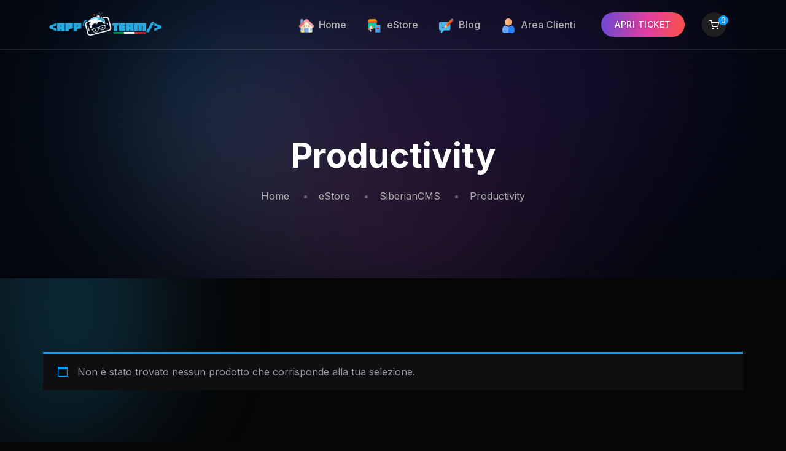

--- FILE ---
content_type: text/html; charset=UTF-8
request_url: https://www.appteam.it/product-category/productivity/?orderby=rating&add-to-cart=881
body_size: 24424
content:
<!doctype html>
<html lang="it-IT">
<head>
    <meta charset="UTF-8">
    <meta name="viewport" content="width=device-width, initial-scale=1">
    <link rel="profile" href="https://gmpg.org/xfn/11">

        <meta name="theme-style-mode" content="1">

    <meta name='robots' content='index, follow, max-image-preview:large, max-snippet:-1, max-video-preview:-1' />
<!-- Google tag (gtag.js) consent mode dataLayer added by Site Kit -->
<script type="text/javascript" id="google_gtagjs-js-consent-mode-data-layer">
/* <![CDATA[ */
window.dataLayer = window.dataLayer || [];function gtag(){dataLayer.push(arguments);}
gtag('consent', 'default', {"ad_personalization":"denied","ad_storage":"denied","ad_user_data":"denied","analytics_storage":"denied","functionality_storage":"denied","security_storage":"denied","personalization_storage":"denied","region":["AT","BE","BG","CH","CY","CZ","DE","DK","EE","ES","FI","FR","GB","GR","HR","HU","IE","IS","IT","LI","LT","LU","LV","MT","NL","NO","PL","PT","RO","SE","SI","SK"],"wait_for_update":500});
window._googlesitekitConsentCategoryMap = {"statistics":["analytics_storage"],"marketing":["ad_storage","ad_user_data","ad_personalization"],"functional":["functionality_storage","security_storage"],"preferences":["personalization_storage"]};
window._googlesitekitConsents = {"ad_personalization":"denied","ad_storage":"denied","ad_user_data":"denied","analytics_storage":"denied","functionality_storage":"denied","security_storage":"denied","personalization_storage":"denied","region":["AT","BE","BG","CH","CY","CZ","DE","DK","EE","ES","FI","FR","GB","GR","HR","HU","IE","IS","IT","LI","LT","LU","LV","MT","NL","NO","PL","PT","RO","SE","SI","SK"],"wait_for_update":500};
/* ]]> */
</script>
<!-- End Google tag (gtag.js) consent mode dataLayer added by Site Kit -->

	<!-- This site is optimized with the Yoast SEO Premium plugin v26.7 (Yoast SEO v26.7) - https://yoast.com/wordpress/plugins/seo/ -->
	<title>Productivity Archivi - AppTeam</title>
	<link rel="canonical" href="https://www.appteam.it/product-category/siberiancms/productivity/" />
	<meta property="og:locale" content="it_IT" />
	<meta property="og:type" content="article" />
	<meta property="og:title" content="Productivity Archivi" />
	<meta property="og:url" content="https://www.appteam.it/product-category/siberiancms/productivity/" />
	<meta property="og:site_name" content="AppTeam" />
	<meta property="og:image" content="https://www.appteam.it/wp-content/uploads/2020/02/clock-1.png" />
	<meta property="og:image:width" content="512" />
	<meta property="og:image:height" content="512" />
	<meta property="og:image:type" content="image/png" />
	<meta name="twitter:card" content="summary_large_image" />
	<script type="application/ld+json" class="yoast-schema-graph">{"@context":"https://schema.org","@graph":[{"@type":"CollectionPage","@id":"https://www.appteam.it/product-category/siberiancms/productivity/","url":"https://www.appteam.it/product-category/siberiancms/productivity/","name":"Productivity Archivi - AppTeam","isPartOf":{"@id":"https://www.appteam.it/#website"},"breadcrumb":{"@id":"https://www.appteam.it/product-category/siberiancms/productivity/#breadcrumb"},"inLanguage":"it-IT"},{"@type":"BreadcrumbList","@id":"https://www.appteam.it/product-category/siberiancms/productivity/#breadcrumb","itemListElement":[{"@type":"ListItem","position":1,"name":"Home","item":"https://www.appteam.it/"},{"@type":"ListItem","position":2,"name":"SiberianCMS","item":"https://www.appteam.it/product-category/siberiancms/"},{"@type":"ListItem","position":3,"name":"Productivity"}]},{"@type":"WebSite","@id":"https://www.appteam.it/#website","url":"https://www.appteam.it/","name":"AppTeam","description":"Con passione e dedizione, creiamo il futuro insieme.","publisher":{"@id":"https://www.appteam.it/#organization"},"potentialAction":[{"@type":"SearchAction","target":{"@type":"EntryPoint","urlTemplate":"https://www.appteam.it/?s={search_term_string}"},"query-input":{"@type":"PropertyValueSpecification","valueRequired":true,"valueName":"search_term_string"}}],"inLanguage":"it-IT"},{"@type":"Organization","@id":"https://www.appteam.it/#organization","name":"AppTeam","url":"https://www.appteam.it/","logo":{"@type":"ImageObject","inLanguage":"it-IT","@id":"https://www.appteam.it/#/schema/logo/image/","url":"https://www.appteam.it/wp-content/uploads/2025/02/logoappteam_new_light.png","contentUrl":"https://www.appteam.it/wp-content/uploads/2025/02/logoappteam_new_light.png","width":976,"height":209,"caption":"AppTeam"},"image":{"@id":"https://www.appteam.it/#/schema/logo/image/"},"sameAs":["https://www.facebook.com/www.appteam.it"]}]}</script>
	<!-- / Yoast SEO Premium plugin. -->


<link rel='dns-prefetch' href='//www.googletagmanager.com' />
<link rel='dns-prefetch' href='//fonts.googleapis.com' />
<link rel="alternate" type="application/rss+xml" title="AppTeam &raquo; Feed" href="https://www.appteam.it/feed/" />
<link rel="alternate" type="application/rss+xml" title="Feed AppTeam &raquo; Productivity Categoria" href="https://www.appteam.it/product-category/siberiancms/productivity/feed/" />
<style id='wp-img-auto-sizes-contain-inline-css' type='text/css'>
img:is([sizes=auto i],[sizes^="auto," i]){contain-intrinsic-size:3000px 1500px}
/*# sourceURL=wp-img-auto-sizes-contain-inline-css */
</style>
<link rel='stylesheet' id='dashicons-css' href='https://www.appteam.it/wp-includes/css/dashicons.min.css' type='text/css' media='all' />
<link rel='stylesheet' id='elusive-css' href='https://www.appteam.it/wp-content/plugins/menu-icons/vendor/codeinwp/icon-picker/css/types/elusive.min.css' type='text/css' media='all' />
<link rel='stylesheet' id='menu-icon-font-awesome-css' href='https://www.appteam.it/wp-content/plugins/menu-icons/css/fontawesome/css/all.min.css' type='text/css' media='all' />
<link rel='stylesheet' id='foundation-icons-css' href='https://www.appteam.it/wp-content/plugins/menu-icons/vendor/codeinwp/icon-picker/css/types/foundation-icons.min.css' type='text/css' media='all' />
<link rel='stylesheet' id='genericons-css' href='https://www.appteam.it/wp-content/plugins/menu-icons/vendor/codeinwp/icon-picker/css/types/genericons.min.css' type='text/css' media='all' />
<link rel='stylesheet' id='menu-icons-extra-css' href='https://www.appteam.it/wp-content/plugins/menu-icons/css/extra.min.css' type='text/css' media='all' />
<link rel='stylesheet' id='contact-form-7-css' href='https://www.appteam.it/wp-content/plugins/contact-form-7/includes/css/styles.css' type='text/css' media='all' />
<link rel='stylesheet' id='doob-feather-icons-css' href='https://www.appteam.it/wp-content/plugins/doob-core/assets/css/feather.css' type='text/css' media='all' />
<link rel='stylesheet' id='sr7css-css' href='//www.appteam.it/wp-content/plugins/revslider/public/css/sr7.css' type='text/css' media='all' />
<link rel='stylesheet' id='woo-coupon-usage-style-css' href='https://www.appteam.it/wp-content/plugins/woo-coupon-usage-pro/css/style.css' type='text/css' media='all' />
<link rel='stylesheet' id='wcpa-datetime-css' href='https://www.appteam.it/wp-content/plugins/woo-custom-product-addons-pro/assets/plugins/datetimepicker/jquery.datetimepicker.min.css' type='text/css' media='all' />
<link rel='stylesheet' id='wcpa-colorpicker-css' href='https://www.appteam.it/wp-content/plugins/woo-custom-product-addons-pro/assets/plugins/spectrum/spectrum.min.css' type='text/css' media='all' />
<link rel='stylesheet' id='wcpa-frontend-css' href='https://www.appteam.it/wp-content/plugins/woo-custom-product-addons-pro/assets/css/frontend.min.css' type='text/css' media='all' />
<link rel='stylesheet' id='woocommerce-layout-css' href='https://www.appteam.it/wp-content/plugins/woocommerce/assets/css/woocommerce-layout.css' type='text/css' media='all' />
<link rel='stylesheet' id='woocommerce-smallscreen-css' href='https://www.appteam.it/wp-content/plugins/woocommerce/assets/css/woocommerce-smallscreen.css' type='text/css' media='only screen and (max-width: 768px)' />
<link rel='stylesheet' id='woocommerce-general-css' href='https://www.appteam.it/wp-content/plugins/woocommerce/assets/css/woocommerce.css' type='text/css' media='all' />
<style id='woocommerce-inline-inline-css' type='text/css'>
.woocommerce form .form-row .required { visibility: visible; }
/*# sourceURL=woocommerce-inline-inline-css */
</style>
<link rel='stylesheet' id='cmplz-general-css' href='https://www.appteam.it/wp-content/plugins/complianz-gdpr-premium/assets/css/cookieblocker.min.css' type='text/css' media='all' />
<link rel='stylesheet' id='wcipi_setting_intlTelInput-css' href='https://www.appteam.it/wp-content/plugins/wcipi-plugin/css/wcipi-intlTelInput.min.css' type='text/css' media='all' />
<link rel='stylesheet' id='wcipi_setting_intlTelInputMainCss-css' href='https://www.appteam.it/wp-content/plugins/wcipi-plugin/css/wcipi-styles.css' type='text/css' media='all' />
<link rel='stylesheet' id='parent-style-css' href='https://www.appteam.it/wp-content/themes/doob/style.css' type='text/css' media='all' />
<link rel='stylesheet' id='doob-child-style-css' href='https://www.appteam.it/wp-content/themes/doob-child/style.css' type='text/css' media='all' />
<link rel='stylesheet' id='doob-fonts-css' href='https://fonts.googleapis.com/css?family=Inter%3Awght%400%2C100%3B0%2C200%3B0%2C300%3B0%2C400%3B0%2C500%3B0%2C600%3B0%2C700%3B0%2C800%3B0%2C900&#038;subset=latin%2Clatin-ext' type='text/css' media='all' />
<link rel='stylesheet' id='bootstrap-css' href='https://www.appteam.it/wp-content/themes/doob/assets/css/vendor/bootstrap.min.css' type='text/css' media='all' />
<link rel='stylesheet' id='lightbox-css' href='https://www.appteam.it/wp-content/themes/doob/assets/css/vendor/lightbox.css' type='text/css' media='all' />
<link rel='stylesheet' id='magnific-popup-css' href='https://www.appteam.it/wp-content/themes/doob/assets/css/vendor/magnify.min.css' type='text/css' media='all' />
<link rel='stylesheet' id='font-awesome-css' href='https://www.appteam.it/wp-content/themes/doob/assets/css/vendor/fontawesome.css' type='text/css' media='all' />
<link rel='stylesheet' id='slick-slider-css' href='https://www.appteam.it/wp-content/themes/doob/assets/css/vendor/slick.css' type='text/css' media='all' />
<link rel='stylesheet' id='slick-slider-theme-css' href='https://www.appteam.it/wp-content/themes/doob/assets/css/vendor/slick-theme.css' type='text/css' media='all' />
<link rel='stylesheet' id='animation-css' href='https://www.appteam.it/wp-content/themes/doob/assets/css/vendor/animation.css' type='text/css' media='all' />
<link rel='stylesheet' id='feather-css' href='https://www.appteam.it/wp-content/themes/doob/assets/css/vendor/feather.css' type='text/css' media='all' />
<link rel='stylesheet' id='doob-main-style-css' href='https://www.appteam.it/wp-content/themes/doob/assets/css/style.css' type='text/css' media='all' />
<link rel='stylesheet' id='doob-woocommerce-css' href='https://www.appteam.it/wp-content/themes/doob/assets/css/woocommerce.css' type='text/css' media='all' />
<link rel='stylesheet' id='doob-dev-style-css' href='https://www.appteam.it/wp-content/themes/doob/assets/css/dev-style.css' type='text/css' media='all' />
<link rel='stylesheet' id='doob-style-css' href='https://www.appteam.it/wp-content/themes/doob-child/style.css' type='text/css' media='all' />
<script type="text/javascript">
            window._nslDOMReady = (function () {
                const executedCallbacks = new Set();
            
                return function (callback) {
                    /**
                    * Third parties might dispatch DOMContentLoaded events, so we need to ensure that we only run our callback once!
                    */
                    if (executedCallbacks.has(callback)) return;
            
                    const wrappedCallback = function () {
                        if (executedCallbacks.has(callback)) return;
                        executedCallbacks.add(callback);
                        callback();
                    };
            
                    if (document.readyState === "complete" || document.readyState === "interactive") {
                        wrappedCallback();
                    } else {
                        document.addEventListener("DOMContentLoaded", wrappedCallback);
                    }
                };
            })();
        </script><script type="text/javascript" src="https://www.appteam.it/wp-includes/js/jquery/jquery.min.js" id="jquery-core-js"></script>
<script type="text/javascript" src="https://www.appteam.it/wp-includes/js/jquery/jquery-migrate.min.js" id="jquery-migrate-js"></script>
<script type="text/javascript" src="//www.appteam.it/wp-content/plugins/revslider/public/js/libs/tptools.js" id="tp-tools-js" async="async" data-wp-strategy="async"></script>
<script type="text/javascript" src="//www.appteam.it/wp-content/plugins/revslider/public/js/sr7.js" id="sr7-js" async="async" data-wp-strategy="async"></script>
<script type="text/javascript" src="https://www.appteam.it/wp-content/plugins/woocommerce/assets/js/jquery-blockui/jquery.blockUI.min.js" id="wc-jquery-blockui-js"="defer" data-wp-strategy="defer"></script>
<script type="text/javascript" id="wc-add-to-cart-js-extra">
/* <![CDATA[ */
var wc_add_to_cart_params = {"ajax_url":"/wp-admin/admin-ajax.php","wc_ajax_url":"/?wc-ajax=%%endpoint%%","i18n_view_cart":"Visualizza carrello","cart_url":"https://www.appteam.it/carrello/","is_cart":"","cart_redirect_after_add":"no"};
//# sourceURL=wc-add-to-cart-js-extra
/* ]]> */
</script>
<script type="text/javascript" src="https://www.appteam.it/wp-content/plugins/woocommerce/assets/js/frontend/add-to-cart.min.js" id="wc-add-to-cart-js"="defer" data-wp-strategy="defer"></script>
<script type="text/javascript" src="https://www.appteam.it/wp-content/plugins/woocommerce/assets/js/js-cookie/js.cookie.min.js" id="wc-js-cookie-js"="defer" data-wp-strategy="defer"></script>
<script type="text/javascript" id="woocommerce-js-extra">
/* <![CDATA[ */
var woocommerce_params = {"ajax_url":"/wp-admin/admin-ajax.php","wc_ajax_url":"/?wc-ajax=%%endpoint%%","i18n_password_show":"Mostra password","i18n_password_hide":"Nascondi password"};
//# sourceURL=woocommerce-js-extra
/* ]]> */
</script>
<script type="text/javascript" src="https://www.appteam.it/wp-content/plugins/woocommerce/assets/js/frontend/woocommerce.min.js" id="woocommerce-js"="defer" data-wp-strategy="defer"></script>
<script type="text/javascript" src="https://www.appteam.it/wp-content/themes/doob/assets/js/vendor/stellar.js" id="stellar-js"></script>
<script type="text/javascript" src="https://www.appteam.it/wp-content/themes/doob/assets/js/vendor/parallax.js" id="parallax-js"></script>

<!-- Snippet del tag Google (gtag.js) aggiunto da Site Kit -->
<!-- Snippet Google Analytics aggiunto da Site Kit -->
<script type="text/javascript" src="https://www.googletagmanager.com/gtag/js?id=GT-MQXZLQX" id="google_gtagjs-js" async></script>
<script type="text/javascript" id="google_gtagjs-js-after">
/* <![CDATA[ */
window.dataLayer = window.dataLayer || [];function gtag(){dataLayer.push(arguments);}
gtag("set","linker",{"domains":["www.appteam.it"]});
gtag("js", new Date());
gtag("set", "developer_id.dZTNiMT", true);
gtag("config", "GT-MQXZLQX");
//# sourceURL=google_gtagjs-js-after
/* ]]> */
</script>
<link rel="https://api.w.org/" href="https://www.appteam.it/wp-json/" /><link rel="alternate" title="JSON" type="application/json" href="https://www.appteam.it/wp-json/wp/v2/product_cat/71" /><link rel="EditURI" type="application/rsd+xml" title="RSD" href="https://www.appteam.it/xmlrpc.php?rsd" />
<meta name="generator" content="Redux 4.5.10" /><meta name="generator" content="Site Kit by Google 1.170.0" />			<style>.cmplz-hidden {
					display: none !important;
				}</style>        <!--Customizer CSS-->
        <style type="text/css">

            /************************************************************************************
             * General
             ************************************************************************************/
            /* Primary */
                                    
                                    
                                                
            a.btn-default:hover, button.btn-default:hover, div.btn-default:hover, button.rn-button-style--2:hover, a.rn-button-style--2:hover, a.wp-block-button__link:hover, input[type=submit]:hover, .im_box:hover, .service.service__style--2:hover { box-shadow: 0 0 20px 5px rgba(251,83,67,0.2)!important; }
            /* Gradient */


            .theme-gradient, .section-title .sub-title, a.btn-transparent { background: linear-gradient(95deg, #059DFF 15%, #6549D5 45%, #E33FA1 75%, #FB5343 100%)  98%/200% 100%; -webkit-background-clip: text; }

            /************************************************************************************
            * Header
            ************************************************************************************/
            /* Link Color */
                        
            /* Link Color after sticky and dropdown */
                                                
                        

            /************************************************************************************
            * Footer
            ************************************************************************************/
            /* Heading Color */
            
            /* Text Color */
            
            /* Link Color */
                        
            /* Copyright Color */
            

        </style>
        <!--/Customizer CSS-->
        	<noscript><style>.woocommerce-product-gallery{ opacity: 1 !important; }</style></noscript>
	<meta name="generator" content="Elementor 3.34.1; features: additional_custom_breakpoints; settings: css_print_method-external, google_font-enabled, font_display-auto">
			<style>
				.e-con.e-parent:nth-of-type(n+4):not(.e-lazyloaded):not(.e-no-lazyload),
				.e-con.e-parent:nth-of-type(n+4):not(.e-lazyloaded):not(.e-no-lazyload) * {
					background-image: none !important;
				}
				@media screen and (max-height: 1024px) {
					.e-con.e-parent:nth-of-type(n+3):not(.e-lazyloaded):not(.e-no-lazyload),
					.e-con.e-parent:nth-of-type(n+3):not(.e-lazyloaded):not(.e-no-lazyload) * {
						background-image: none !important;
					}
				}
				@media screen and (max-height: 640px) {
					.e-con.e-parent:nth-of-type(n+2):not(.e-lazyloaded):not(.e-no-lazyload),
					.e-con.e-parent:nth-of-type(n+2):not(.e-lazyloaded):not(.e-no-lazyload) * {
						background-image: none !important;
					}
				}
			</style>
			<link rel="preconnect" href="https://fonts.googleapis.com">
<link rel="preconnect" href="https://fonts.gstatic.com/" crossorigin>
<meta name="generator" content="Powered by Slider Revolution 6.7.40 - responsive, Mobile-Friendly Slider Plugin for WordPress with comfortable drag and drop interface." />
<link rel="icon" href="https://www.appteam.it/wp-content/uploads/2020/01/ico.png" sizes="32x32" />
<link rel="icon" href="https://www.appteam.it/wp-content/uploads/2020/01/ico.png" sizes="192x192" />
<link rel="apple-touch-icon" href="https://www.appteam.it/wp-content/uploads/2020/01/ico.png" />
<meta name="msapplication-TileImage" content="https://www.appteam.it/wp-content/uploads/2020/01/ico.png" />
<script>
	window._tpt			??= {};
	window.SR7			??= {};
	_tpt.R				??= {};
	_tpt.R.fonts		??= {};
	_tpt.R.fonts.customFonts??= {};
	SR7.devMode			=  false;
	SR7.F 				??= {};
	SR7.G				??= {};
	SR7.LIB				??= {};
	SR7.E				??= {};
	SR7.E.gAddons		??= {};
	SR7.E.php 			??= {};
	SR7.E.nonce			= '2259125ec3';
	SR7.E.ajaxurl		= 'https://www.appteam.it/wp-admin/admin-ajax.php';
	SR7.E.resturl		= 'https://www.appteam.it/wp-json/';
	SR7.E.slug_path		= 'revslider/revslider.php';
	SR7.E.slug			= 'revslider';
	SR7.E.plugin_url	= 'https://www.appteam.it/wp-content/plugins/revslider/';
	SR7.E.wp_plugin_url = 'https://www.appteam.it/wp-content/plugins/';
	SR7.E.revision		= '6.7.40';
	SR7.E.fontBaseUrl	= '';
	SR7.G.breakPoints 	= [1240,1024,778,480];
	SR7.G.fSUVW 		= false;
	SR7.E.modules 		= ['module','page','slide','layer','draw','animate','srtools','canvas','defaults','carousel','navigation','media','modifiers','migration'];
	SR7.E.libs 			= ['WEBGL'];
	SR7.E.css 			= ['csslp','cssbtns','cssfilters','cssnav','cssmedia'];
	SR7.E.resources		= {};
	SR7.E.ytnc			= false;
	SR7.JSON			??= {};
/*! Slider Revolution 7.0 - Page Processor */
!function(){"use strict";window.SR7??={},window._tpt??={},SR7.version="Slider Revolution 6.7.16",_tpt.getMobileZoom=()=>_tpt.is_mobile?document.documentElement.clientWidth/window.innerWidth:1,_tpt.getWinDim=function(t){_tpt.screenHeightWithUrlBar??=window.innerHeight;let e=SR7.F?.modal?.visible&&SR7.M[SR7.F.module.getIdByAlias(SR7.F.modal.requested)];_tpt.scrollBar=window.innerWidth!==document.documentElement.clientWidth||e&&window.innerWidth!==e.c.module.clientWidth,_tpt.winW=_tpt.getMobileZoom()*window.innerWidth-(_tpt.scrollBar||"prepare"==t?_tpt.scrollBarW??_tpt.mesureScrollBar():0),_tpt.winH=_tpt.getMobileZoom()*window.innerHeight,_tpt.winWAll=document.documentElement.clientWidth},_tpt.getResponsiveLevel=function(t,e){return SR7.G.fSUVW?_tpt.closestGE(t,window.innerWidth):_tpt.closestGE(t,_tpt.winWAll)},_tpt.mesureScrollBar=function(){let t=document.createElement("div");return t.className="RSscrollbar-measure",t.style.width="100px",t.style.height="100px",t.style.overflow="scroll",t.style.position="absolute",t.style.top="-9999px",document.body.appendChild(t),_tpt.scrollBarW=t.offsetWidth-t.clientWidth,document.body.removeChild(t),_tpt.scrollBarW},_tpt.loadCSS=async function(t,e,s){return s?_tpt.R.fonts.required[e].status=1:(_tpt.R[e]??={},_tpt.R[e].status=1),new Promise(((i,n)=>{if(_tpt.isStylesheetLoaded(t))s?_tpt.R.fonts.required[e].status=2:_tpt.R[e].status=2,i();else{const o=document.createElement("link");o.rel="stylesheet";let l="text",r="css";o["type"]=l+"/"+r,o.href=t,o.onload=()=>{s?_tpt.R.fonts.required[e].status=2:_tpt.R[e].status=2,i()},o.onerror=()=>{s?_tpt.R.fonts.required[e].status=3:_tpt.R[e].status=3,n(new Error(`Failed to load CSS: ${t}`))},document.head.appendChild(o)}}))},_tpt.addContainer=function(t){const{tag:e="div",id:s,class:i,datas:n,textContent:o,iHTML:l}=t,r=document.createElement(e);if(s&&""!==s&&(r.id=s),i&&""!==i&&(r.className=i),n)for(const[t,e]of Object.entries(n))"style"==t?r.style.cssText=e:r.setAttribute(`data-${t}`,e);return o&&(r.textContent=o),l&&(r.innerHTML=l),r},_tpt.collector=function(){return{fragment:new DocumentFragment,add(t){var e=_tpt.addContainer(t);return this.fragment.appendChild(e),e},append(t){t.appendChild(this.fragment)}}},_tpt.isStylesheetLoaded=function(t){let e=t.split("?")[0];return Array.from(document.querySelectorAll('link[rel="stylesheet"], link[rel="preload"]')).some((t=>t.href.split("?")[0]===e))},_tpt.preloader={requests:new Map,preloaderTemplates:new Map,show:function(t,e){if(!e||!t)return;const{type:s,color:i}=e;if(s<0||"off"==s)return;const n=`preloader_${s}`;let o=this.preloaderTemplates.get(n);o||(o=this.build(s,i),this.preloaderTemplates.set(n,o)),this.requests.has(t)||this.requests.set(t,{count:0});const l=this.requests.get(t);clearTimeout(l.timer),l.count++,1===l.count&&(l.timer=setTimeout((()=>{l.preloaderClone=o.cloneNode(!0),l.anim&&l.anim.kill(),void 0!==_tpt.gsap?l.anim=_tpt.gsap.fromTo(l.preloaderClone,1,{opacity:0},{opacity:1}):l.preloaderClone.classList.add("sr7-fade-in"),t.appendChild(l.preloaderClone)}),150))},hide:function(t){if(!this.requests.has(t))return;const e=this.requests.get(t);e.count--,e.count<0&&(e.count=0),e.anim&&e.anim.kill(),0===e.count&&(clearTimeout(e.timer),e.preloaderClone&&(e.preloaderClone.classList.remove("sr7-fade-in"),e.anim=_tpt.gsap.to(e.preloaderClone,.3,{opacity:0,onComplete:function(){e.preloaderClone.remove()}})))},state:function(t){if(!this.requests.has(t))return!1;return this.requests.get(t).count>0},build:(t,e="#ffffff",s="")=>{if(t<0||"off"===t)return null;const i=parseInt(t);if(t="prlt"+i,isNaN(i))return null;if(_tpt.loadCSS(SR7.E.plugin_url+"public/css/preloaders/t"+i+".css","preloader_"+t),isNaN(i)||i<6){const n=`background-color:${e}`,o=1===i||2==i?n:"",l=3===i||4==i?n:"",r=_tpt.collector();["dot1","dot2","bounce1","bounce2","bounce3"].forEach((t=>r.add({tag:"div",class:t,datas:{style:l}})));const d=_tpt.addContainer({tag:"sr7-prl",class:`${t} ${s}`,datas:{style:o}});return r.append(d),d}{let n={};if(7===i){let t;e.startsWith("#")?(t=e.replace("#",""),t=`rgba(${parseInt(t.substring(0,2),16)}, ${parseInt(t.substring(2,4),16)}, ${parseInt(t.substring(4,6),16)}, `):e.startsWith("rgb")&&(t=e.slice(e.indexOf("(")+1,e.lastIndexOf(")")).split(",").map((t=>t.trim())),t=`rgba(${t[0]}, ${t[1]}, ${t[2]}, `),t&&(n.style=`border-top-color: ${t}0.65); border-bottom-color: ${t}0.15); border-left-color: ${t}0.65); border-right-color: ${t}0.15)`)}else 12===i&&(n.style=`background:${e}`);const o=[10,0,4,2,5,9,0,4,4,2][i-6],l=_tpt.collector(),r=l.add({tag:"div",class:"sr7-prl-inner",datas:n});Array.from({length:o}).forEach((()=>r.appendChild(l.add({tag:"span",datas:{style:`background:${e}`}}))));const d=_tpt.addContainer({tag:"sr7-prl",class:`${t} ${s}`});return l.append(d),d}}},SR7.preLoader={show:(t,e)=>{"off"!==(SR7.M[t]?.settings?.pLoader?.type??"off")&&_tpt.preloader.show(e||SR7.M[t].c.module,SR7.M[t]?.settings?.pLoader??{color:"#fff",type:10})},hide:(t,e)=>{"off"!==(SR7.M[t]?.settings?.pLoader?.type??"off")&&_tpt.preloader.hide(e||SR7.M[t].c.module)},state:(t,e)=>_tpt.preloader.state(e||SR7.M[t].c.module)},_tpt.prepareModuleHeight=function(t){window.SR7.M??={},window.SR7.M[t.id]??={},"ignore"==t.googleFont&&(SR7.E.ignoreGoogleFont=!0);let e=window.SR7.M[t.id];if(null==_tpt.scrollBarW&&_tpt.mesureScrollBar(),e.c??={},e.states??={},e.settings??={},e.settings.size??={},t.fixed&&(e.settings.fixed=!0),e.c.module=document.querySelector("sr7-module#"+t.id),e.c.adjuster=e.c.module.getElementsByTagName("sr7-adjuster")[0],e.c.content=e.c.module.getElementsByTagName("sr7-content")[0],"carousel"==t.type&&(e.c.carousel=e.c.content.getElementsByTagName("sr7-carousel")[0]),null==e.c.module||null==e.c.module)return;t.plType&&t.plColor&&(e.settings.pLoader={type:t.plType,color:t.plColor}),void 0===t.plType||"off"===t.plType||SR7.preLoader.state(t.id)&&SR7.preLoader.state(t.id,e.c.module)||SR7.preLoader.show(t.id,e.c.module),_tpt.winW||_tpt.getWinDim("prepare"),_tpt.getWinDim();let s=""+e.c.module.dataset?.modal;"modal"==s||"true"==s||"undefined"!==s&&"false"!==s||(e.settings.size.fullWidth=t.size.fullWidth,e.LEV??=_tpt.getResponsiveLevel(window.SR7.G.breakPoints,t.id),t.vpt=_tpt.fillArray(t.vpt,5),e.settings.vPort=t.vpt[e.LEV],void 0!==t.el&&"720"==t.el[4]&&t.gh[4]!==t.el[4]&&"960"==t.el[3]&&t.gh[3]!==t.el[3]&&"768"==t.el[2]&&t.gh[2]!==t.el[2]&&delete t.el,e.settings.size.height=null==t.el||null==t.el[e.LEV]||0==t.el[e.LEV]||"auto"==t.el[e.LEV]?_tpt.fillArray(t.gh,5,-1):_tpt.fillArray(t.el,5,-1),e.settings.size.width=_tpt.fillArray(t.gw,5,-1),e.settings.size.minHeight=_tpt.fillArray(t.mh??[0],5,-1),e.cacheSize={fullWidth:e.settings.size?.fullWidth,fullHeight:e.settings.size?.fullHeight},void 0!==t.off&&(t.off?.t&&(e.settings.size.m??={})&&(e.settings.size.m.t=t.off.t),t.off?.b&&(e.settings.size.m??={})&&(e.settings.size.m.b=t.off.b),t.off?.l&&(e.settings.size.p??={})&&(e.settings.size.p.l=t.off.l),t.off?.r&&(e.settings.size.p??={})&&(e.settings.size.p.r=t.off.r),e.offsetPrepared=!0),_tpt.updatePMHeight(t.id,t,!0))},_tpt.updatePMHeight=(t,e,s)=>{let i=SR7.M[t];var n=i.settings.size.fullWidth?_tpt.winW:i.c.module.parentNode.offsetWidth;n=0===n||isNaN(n)?_tpt.winW:n;let o=i.settings.size.width[i.LEV]||i.settings.size.width[i.LEV++]||i.settings.size.width[i.LEV--]||n,l=i.settings.size.height[i.LEV]||i.settings.size.height[i.LEV++]||i.settings.size.height[i.LEV--]||0,r=i.settings.size.minHeight[i.LEV]||i.settings.size.minHeight[i.LEV++]||i.settings.size.minHeight[i.LEV--]||0;if(l="auto"==l?0:l,l=parseInt(l),"carousel"!==e.type&&(n-=parseInt(e.onw??0)||0),i.MP=!i.settings.size.fullWidth&&n<o||_tpt.winW<o?Math.min(1,n/o):1,e.size.fullScreen||e.size.fullHeight){let t=parseInt(e.fho)||0,s=(""+e.fho).indexOf("%")>-1;e.newh=_tpt.winH-(s?_tpt.winH*t/100:t)}else e.newh=i.MP*Math.max(l,r);if(e.newh+=(parseInt(e.onh??0)||0)+(parseInt(e.carousel?.pt)||0)+(parseInt(e.carousel?.pb)||0),void 0!==e.slideduration&&(e.newh=Math.max(e.newh,parseInt(e.slideduration)/3)),e.shdw&&_tpt.buildShadow(e.id,e),i.c.adjuster.style.height=e.newh+"px",i.c.module.style.height=e.newh+"px",i.c.content.style.height=e.newh+"px",i.states.heightPrepared=!0,i.dims??={},i.dims.moduleRect=i.c.module.getBoundingClientRect(),i.c.content.style.left="-"+i.dims.moduleRect.left+"px",!i.settings.size.fullWidth)return s&&requestAnimationFrame((()=>{n!==i.c.module.parentNode.offsetWidth&&_tpt.updatePMHeight(e.id,e)})),void _tpt.bgStyle(e.id,e,window.innerWidth==_tpt.winW,!0);_tpt.bgStyle(e.id,e,window.innerWidth==_tpt.winW,!0),requestAnimationFrame((function(){s&&requestAnimationFrame((()=>{n!==i.c.module.parentNode.offsetWidth&&_tpt.updatePMHeight(e.id,e)}))})),i.earlyResizerFunction||(i.earlyResizerFunction=function(){requestAnimationFrame((function(){_tpt.getWinDim(),_tpt.moduleDefaults(e.id,e),_tpt.updateSlideBg(t,!0)}))},window.addEventListener("resize",i.earlyResizerFunction))},_tpt.buildShadow=function(t,e){let s=SR7.M[t];null==s.c.shadow&&(s.c.shadow=document.createElement("sr7-module-shadow"),s.c.shadow.classList.add("sr7-shdw-"+e.shdw),s.c.content.appendChild(s.c.shadow))},_tpt.bgStyle=async(t,e,s,i,n)=>{const o=SR7.M[t];if((e=e??o.settings).fixed&&!o.c.module.classList.contains("sr7-top-fixed")&&(o.c.module.classList.add("sr7-top-fixed"),o.c.module.style.position="fixed",o.c.module.style.width="100%",o.c.module.style.top="0px",o.c.module.style.left="0px",o.c.module.style.pointerEvents="none",o.c.module.style.zIndex=5e3,o.c.content.style.pointerEvents="none"),null==o.c.bgcanvas){let t=document.createElement("sr7-module-bg"),l=!1;if("string"==typeof e?.bg?.color&&e?.bg?.color.includes("{"))if(_tpt.gradient&&_tpt.gsap)e.bg.color=_tpt.gradient.convert(e.bg.color);else try{let t=JSON.parse(e.bg.color);(t?.orig||t?.string)&&(e.bg.color=JSON.parse(e.bg.color))}catch(t){return}let r="string"==typeof e?.bg?.color?e?.bg?.color||"transparent":e?.bg?.color?.string??e?.bg?.color?.orig??e?.bg?.color?.color??"transparent";if(t.style["background"+(String(r).includes("grad")?"":"Color")]=r,("transparent"!==r||n)&&(l=!0),o.offsetPrepared&&(t.style.visibility="hidden"),e?.bg?.image?.src&&(t.style.backgroundImage=`url(${e?.bg?.image.src})`,t.style.backgroundSize=""==(e.bg.image?.size??"")?"cover":e.bg.image.size,t.style.backgroundPosition=e.bg.image.position,t.style.backgroundRepeat=""==e.bg.image.repeat||null==e.bg.image.repeat?"no-repeat":e.bg.image.repeat,l=!0),!l)return;o.c.bgcanvas=t,e.size.fullWidth?t.style.width=_tpt.winW-(s&&_tpt.winH<document.body.offsetHeight?_tpt.scrollBarW:0)+"px":i&&(t.style.width=o.c.module.offsetWidth+"px"),e.sbt?.use?o.c.content.appendChild(o.c.bgcanvas):o.c.module.appendChild(o.c.bgcanvas)}o.c.bgcanvas.style.height=void 0!==e.newh?e.newh+"px":("carousel"==e.type?o.dims.module.h:o.dims.content.h)+"px",o.c.bgcanvas.style.left=!s&&e.sbt?.use||o.c.bgcanvas.closest("SR7-CONTENT")?"0px":"-"+(o?.dims?.moduleRect?.left??0)+"px"},_tpt.updateSlideBg=function(t,e){const s=SR7.M[t];let i=s.settings;s?.c?.bgcanvas&&(i.size.fullWidth?s.c.bgcanvas.style.width=_tpt.winW-(e&&_tpt.winH<document.body.offsetHeight?_tpt.scrollBarW:0)+"px":preparing&&(s.c.bgcanvas.style.width=s.c.module.offsetWidth+"px"))},_tpt.moduleDefaults=(t,e)=>{let s=SR7.M[t];null!=s&&null!=s.c&&null!=s.c.module&&(s.dims??={},s.dims.moduleRect=s.c.module.getBoundingClientRect(),s.c.content.style.left="-"+s.dims.moduleRect.left+"px",s.c.content.style.width=_tpt.winW-_tpt.scrollBarW+"px","carousel"==e.type&&(s.c.module.style.overflow="visible"),_tpt.bgStyle(t,e,window.innerWidth==_tpt.winW))},_tpt.getOffset=t=>{var e=t.getBoundingClientRect(),s=window.pageXOffset||document.documentElement.scrollLeft,i=window.pageYOffset||document.documentElement.scrollTop;return{top:e.top+i,left:e.left+s}},_tpt.fillArray=function(t,e){let s,i;t=Array.isArray(t)?t:[t];let n=Array(e),o=t.length;for(i=0;i<t.length;i++)n[i+(e-o)]=t[i],null==s&&"#"!==t[i]&&(s=t[i]);for(let t=0;t<e;t++)void 0!==n[t]&&"#"!=n[t]||(n[t]=s),s=n[t];return n},_tpt.closestGE=function(t,e){let s=Number.MAX_VALUE,i=-1;for(let n=0;n<t.length;n++)t[n]-1>=e&&t[n]-1-e<s&&(s=t[n]-1-e,i=n);return++i}}();</script>
<style type="text/css">div.nsl-container[data-align="left"] {
    text-align: left;
}

div.nsl-container[data-align="center"] {
    text-align: center;
}

div.nsl-container[data-align="right"] {
    text-align: right;
}


div.nsl-container div.nsl-container-buttons a[data-plugin="nsl"] {
    text-decoration: none;
    box-shadow: none;
    border: 0;
}

div.nsl-container .nsl-container-buttons {
    display: flex;
    padding: 5px 0;
}

div.nsl-container.nsl-container-block .nsl-container-buttons {
    display: inline-grid;
    grid-template-columns: minmax(145px, auto);
}

div.nsl-container-block-fullwidth .nsl-container-buttons {
    flex-flow: column;
    align-items: center;
}

div.nsl-container-block-fullwidth .nsl-container-buttons a,
div.nsl-container-block .nsl-container-buttons a {
    flex: 1 1 auto;
    display: block;
    margin: 5px 0;
    width: 100%;
}

div.nsl-container-inline {
    margin: -5px;
    text-align: left;
}

div.nsl-container-inline .nsl-container-buttons {
    justify-content: center;
    flex-wrap: wrap;
}

div.nsl-container-inline .nsl-container-buttons a {
    margin: 5px;
    display: inline-block;
}

div.nsl-container-grid .nsl-container-buttons {
    flex-flow: row;
    align-items: center;
    flex-wrap: wrap;
}

div.nsl-container-grid .nsl-container-buttons a {
    flex: 1 1 auto;
    display: block;
    margin: 5px;
    max-width: 280px;
    width: 100%;
}

@media only screen and (min-width: 650px) {
    div.nsl-container-grid .nsl-container-buttons a {
        width: auto;
    }
}

div.nsl-container .nsl-button {
    cursor: pointer;
    vertical-align: top;
    border-radius: 4px;
}

div.nsl-container .nsl-button-default {
    color: #fff;
    display: flex;
}

div.nsl-container .nsl-button-icon {
    display: inline-block;
}

div.nsl-container .nsl-button-svg-container {
    flex: 0 0 auto;
    padding: 8px;
    display: flex;
    align-items: center;
}

div.nsl-container svg {
    height: 24px;
    width: 24px;
    vertical-align: top;
}

div.nsl-container .nsl-button-default div.nsl-button-label-container {
    margin: 0 24px 0 12px;
    padding: 10px 0;
    font-family: Helvetica, Arial, sans-serif;
    font-size: 16px;
    line-height: 20px;
    letter-spacing: .25px;
    overflow: hidden;
    text-align: center;
    text-overflow: clip;
    white-space: nowrap;
    flex: 1 1 auto;
    -webkit-font-smoothing: antialiased;
    -moz-osx-font-smoothing: grayscale;
    text-transform: none;
    display: inline-block;
}

div.nsl-container .nsl-button-google[data-skin="light"] {
    box-shadow: inset 0 0 0 1px #747775;
    color: #1f1f1f;
}

div.nsl-container .nsl-button-google[data-skin="dark"] {
    box-shadow: inset 0 0 0 1px #8E918F;
    color: #E3E3E3;
}

div.nsl-container .nsl-button-google[data-skin="neutral"] {
    color: #1F1F1F;
}

div.nsl-container .nsl-button-google div.nsl-button-label-container {
    font-family: "Roboto Medium", Roboto, Helvetica, Arial, sans-serif;
}

div.nsl-container .nsl-button-apple .nsl-button-svg-container {
    padding: 0 6px;
}

div.nsl-container .nsl-button-apple .nsl-button-svg-container svg {
    height: 40px;
    width: auto;
}

div.nsl-container .nsl-button-apple[data-skin="light"] {
    color: #000;
    box-shadow: 0 0 0 1px #000;
}

div.nsl-container .nsl-button-facebook[data-skin="white"] {
    color: #000;
    box-shadow: inset 0 0 0 1px #000;
}

div.nsl-container .nsl-button-facebook[data-skin="light"] {
    color: #1877F2;
    box-shadow: inset 0 0 0 1px #1877F2;
}

div.nsl-container .nsl-button-spotify[data-skin="white"] {
    color: #191414;
    box-shadow: inset 0 0 0 1px #191414;
}

div.nsl-container .nsl-button-apple div.nsl-button-label-container {
    font-size: 17px;
    font-family: -apple-system, BlinkMacSystemFont, "Segoe UI", Roboto, Helvetica, Arial, sans-serif, "Apple Color Emoji", "Segoe UI Emoji", "Segoe UI Symbol";
}

div.nsl-container .nsl-button-slack div.nsl-button-label-container {
    font-size: 17px;
    font-family: -apple-system, BlinkMacSystemFont, "Segoe UI", Roboto, Helvetica, Arial, sans-serif, "Apple Color Emoji", "Segoe UI Emoji", "Segoe UI Symbol";
}

div.nsl-container .nsl-button-slack[data-skin="light"] {
    color: #000000;
    box-shadow: inset 0 0 0 1px #DDDDDD;
}

div.nsl-container .nsl-button-tiktok[data-skin="light"] {
    color: #161823;
    box-shadow: 0 0 0 1px rgba(22, 24, 35, 0.12);
}


div.nsl-container .nsl-button-kakao {
    color: rgba(0, 0, 0, 0.85);
}

.nsl-clear {
    clear: both;
}

.nsl-container {
    clear: both;
}

.nsl-disabled-provider .nsl-button {
    filter: grayscale(1);
    opacity: 0.8;
}

/*Button align start*/

div.nsl-container-inline[data-align="left"] .nsl-container-buttons {
    justify-content: flex-start;
}

div.nsl-container-inline[data-align="center"] .nsl-container-buttons {
    justify-content: center;
}

div.nsl-container-inline[data-align="right"] .nsl-container-buttons {
    justify-content: flex-end;
}


div.nsl-container-grid[data-align="left"] .nsl-container-buttons {
    justify-content: flex-start;
}

div.nsl-container-grid[data-align="center"] .nsl-container-buttons {
    justify-content: center;
}

div.nsl-container-grid[data-align="right"] .nsl-container-buttons {
    justify-content: flex-end;
}

div.nsl-container-grid[data-align="space-around"] .nsl-container-buttons {
    justify-content: space-around;
}

div.nsl-container-grid[data-align="space-between"] .nsl-container-buttons {
    justify-content: space-between;
}

/* Button align end*/

/* Redirect */

#nsl-redirect-overlay {
    display: flex;
    flex-direction: column;
    justify-content: center;
    align-items: center;
    position: fixed;
    z-index: 1000000;
    left: 0;
    top: 0;
    width: 100%;
    height: 100%;
    backdrop-filter: blur(1px);
    background-color: RGBA(0, 0, 0, .32);;
}

#nsl-redirect-overlay-container {
    display: flex;
    flex-direction: column;
    justify-content: center;
    align-items: center;
    background-color: white;
    padding: 30px;
    border-radius: 10px;
}

#nsl-redirect-overlay-spinner {
    content: '';
    display: block;
    margin: 20px;
    border: 9px solid RGBA(0, 0, 0, .6);
    border-top: 9px solid #fff;
    border-radius: 50%;
    box-shadow: inset 0 0 0 1px RGBA(0, 0, 0, .6), 0 0 0 1px RGBA(0, 0, 0, .6);
    width: 40px;
    height: 40px;
    animation: nsl-loader-spin 2s linear infinite;
}

@keyframes nsl-loader-spin {
    0% {
        transform: rotate(0deg)
    }
    to {
        transform: rotate(360deg)
    }
}

#nsl-redirect-overlay-title {
    font-family: -apple-system, BlinkMacSystemFont, "Segoe UI", Roboto, Oxygen-Sans, Ubuntu, Cantarell, "Helvetica Neue", sans-serif;
    font-size: 18px;
    font-weight: bold;
    color: #3C434A;
}

#nsl-redirect-overlay-text {
    font-family: -apple-system, BlinkMacSystemFont, "Segoe UI", Roboto, Oxygen-Sans, Ubuntu, Cantarell, "Helvetica Neue", sans-serif;
    text-align: center;
    font-size: 14px;
    color: #3C434A;
}

/* Redirect END*/</style><style type="text/css">/* Notice fallback */
#nsl-notices-fallback {
    position: fixed;
    right: 10px;
    top: 10px;
    z-index: 10000;
}

.admin-bar #nsl-notices-fallback {
    top: 42px;
}

#nsl-notices-fallback > div {
    position: relative;
    background: #fff;
    border-left: 4px solid #fff;
    box-shadow: 0 1px 1px 0 rgba(0, 0, 0, .1);
    margin: 5px 15px 2px;
    padding: 1px 20px;
}

#nsl-notices-fallback > div.error {
    display: block;
    border-left-color: #dc3232;
}

#nsl-notices-fallback > div.updated {
    display: block;
    border-left-color: #46b450;
}

#nsl-notices-fallback p {
    margin: .5em 0;
    padding: 2px;
}

#nsl-notices-fallback > div:after {
    position: absolute;
    right: 5px;
    top: 5px;
    content: '\00d7';
    display: block;
    height: 16px;
    width: 16px;
    line-height: 16px;
    text-align: center;
    font-size: 20px;
    cursor: pointer;
}</style>		<style type="text/css" id="wp-custom-css">
			.woocommerce-page .entry-content a {
  color: var(--color-white) !important;
}



.woocommerce a.remove {
  font-weight: 400;
  color: rgba(198, 201, 216, 0.75) !important;
}

.root-header-transparent .breadcarumb-style-1 {
  padding-top: 150px !important;
}


.iti {
  position: relative;
  display: block;
}

#billing_phone {
 padding-left: 3em;
}

.woocommerce-terms-and-conditions[style] {
display: block !important;
}

.woocommerce .quantity .qty {
  height: 45px;
  width: 120px;
}		</style>
		</head>

<body data-rsssl=1 data-cmplz=2 class="archive tax-product_cat term-productivity term-71 wp-embed-responsive wp-theme-doob wp-child-theme-doob-child theme-doob woocommerce woocommerce-page woocommerce-no-js hfeed active-scroll-to-top active-preloader  root-header-transparent  active-dark-mode elementor-default elementor-kit-9021" >
<!-- Doob Preloader -->
<div class="preloader">
    <div class='loader'>
        <div class='circle'></div>
        <div class='circle'></div>
        <div class='circle'></div>
        <div class='circle'></div>
        <div class='circle'></div>
    </div>
</div><div class="main-page ">
<header class="rainbow-header header-default header-area header-style-one  header-sticky   header-transparent ">
    <div class="container position-relative header-wrapper" id="header-wrapper">
        <div class="row align-items-center row--0">
            <div class="header-left col-lg-2 col-md-6 col-4">
                <div class="logo">
                                            <a href="https://www.appteam.it/"
                           title="AppTeam" rel="home">

                            
                                <img class="logo-normal logo-light" src="https://www.appteam.it/wp-content/uploads/2025/02/logoappteam_new_dark.png"
                                     alt="AppTeam">

                                                                    <img class="logo-sticky logo-dark" src="https://www.appteam.it/wp-content/uploads/2025/02/logoappteam_new_light.png"
                                         alt="AppTeam">
                                
                            
                        </a>
                                    </div>
            </div>
            <div class="header-right col-lg-10 col-md-6 col-8 position-static">

                <nav class="mainmenu-nav d-none d-lg-block "><ul id="mainmenu" class="mainmenu"><li id="menu-item-17" class="menu-item menu-item-type-custom menu-item-object-custom menu-item-home menu-item-17 mm-width-full rbt-post-type-"><a href="https://www.appteam.it/"><img fetchpriority="high" src="https://www.appteam.it/wp-content/uploads/2020/02/architecture.png" class="_mi _before _svg" aria-hidden="true" alt="" width="512" height="512" style="width:1.5em;"/><span>Home</span></a></li>
<li id="menu-item-448" class="menu-item menu-item-type-post_type menu-item-object-page menu-item-has-children menu-item-448 mm-width-full rbt-post-type- has-droupdown"><a href="https://www.appteam.it/estore/"><img src="https://www.appteam.it/wp-content/uploads/2020/02/megaphone-1.png" class="_mi _before _svg" aria-hidden="true" alt="" width="512" height="512" style="width:1.5em;"/><span>eStore</span></a>
<ul class="submenu">
	<li id="menu-item-11310" class="menu-item menu-item-type-taxonomy menu-item-object-product_cat menu-item-11310 mm-width-full rbt-post-type-"><a href="https://www.appteam.it/product-category/whatsender/">Whatsender</a></li>
	<li id="menu-item-11311" class="menu-item menu-item-type-taxonomy menu-item-object-product_cat menu-item-11311 mm-width-full rbt-post-type-"><a href="https://www.appteam.it/product-category/service/">Service</a></li>
	<li id="menu-item-11730" class="menu-item menu-item-type-taxonomy menu-item-object-product_cat menu-item-11730 mm-width-full rbt-post-type-"><a href="https://www.appteam.it/product-category/wordpress/">WordPress</a></li>
	<li id="menu-item-11851" class="menu-item menu-item-type-taxonomy menu-item-object-product_cat menu-item-11851 mm-width-full rbt-post-type-"><a href="https://www.appteam.it/product-category/prestashop/">Prestashop</a></li>
	<li id="menu-item-11852" class="menu-item menu-item-type-taxonomy menu-item-object-product_cat menu-item-11852 mm-width-full rbt-post-type-"><a href="https://www.appteam.it/product-category/shopify/">Shopify®</a></li>
</ul>
</li>
<li id="menu-item-177" class="menu-item menu-item-type-post_type menu-item-object-page menu-item-177 mm-width-full rbt-post-type-"><a href="https://www.appteam.it/blog/"><img src="https://www.appteam.it/wp-content/uploads/2020/02/blog.png" class="_mi _before _svg" aria-hidden="true" alt="" width="512" height="512" style="width:1.5em;"/><span>Blog</span></a></li>
<li id="menu-item-11334" class="menu-item menu-item-type-custom menu-item-object-custom menu-item-has-children menu-item-11334 mm-width-full rbt-post-type- has-droupdown"><a href="#"><img loading="lazy" src="https://www.appteam.it/wp-content/uploads/2025/03/user.png" class="_mi _before _svg" aria-hidden="true" alt="" width="512" height="512" style="width:1.5em;"/><span>Area Clienti</span></a>
<ul class="submenu">
	<li id="menu-item-11335" class="menu-item menu-item-type-custom menu-item-object-custom menu-item-11335 mm-width-full rbt-post-type-"><a href="https://www.appteam.it/il-mio-account/"><img loading="lazy" src="https://www.appteam.it/wp-content/uploads/2025/03/verified.png" class="_mi _before _svg" aria-hidden="true" alt="" width="512" height="512" style="width:1.5em;"/><span>Il Mio Account</span></a></li>
	<li id="menu-item-11336" class="menu-item menu-item-type-custom menu-item-object-custom menu-item-11336 mm-width-full rbt-post-type-"><a href="https://www.appteam.it/il-mio-account/ordini/"><img loading="lazy" src="https://www.appteam.it/wp-content/uploads/2025/03/checkout.png" class="_mi _before _svg" aria-hidden="true" alt="" width="512" height="512" style="width:1.5em;"/><span>I Miei Ordini</span></a></li>
</ul>
</li>
</ul></nav>
                                    <div class="header-btn">
                        <a class="btn-default round btn-small" href="https://support.appteam.it/">
                            <span>APRI TICKET</span>
                        </a>
                    </div>
                
                    <div class="rbt-mini-cart-wrap">
        <a href="https://www.appteam.it/carrello/"><span class="mini-cart"><i class="feather-shopping-cart"></i><span
    class="rbt-cart-count">0</span></span></a>
    </div>
                
                                    <!-- Start Humberger Menu  -->
                    <div class="humberger-menu d-block d-lg-none pl--20 hamberger-button-rtl">
                        <span class="menutrigger text-white">
                            <i class="feather-menu"></i>
                        </span>
                    </div>
                    <!-- End Humberger Menu  -->
                

            </div>
        </div>
    </div>
</header>

<!-- Start Popup Mobile Menu -->
<div class="rn-popup-mobile-menu popup-mobile-menu">
    <div class="inner">
        <div class="popup-menu-top header-top">
            <div class="logo">
                                    <a href="https://www.appteam.it/"
                        title="AppTeam" rel="home">

                        
                            <img class="logo-normal logo-light" src="https://www.appteam.it/wp-content/uploads/2025/02/logoappteam_new_dark.png"
                                    alt="AppTeam">

                                                            <img class="logo-sticky logo-dark" src="https://www.appteam.it/wp-content/uploads/2025/02/logoappteam_new_light.png"
                            alt="AppTeam">
                                                        
                        
                    </a>
                            </div>
            <div class="close-menu d-block d-lg-none">
                <span class="closeTrigger">
                <i data-feather="x"></i>
            </span>
            </div>
        </div>
    
        <nav class="menu-item"><ul id="mobile-menu" class="mainmenu-item"><li class="menu-item menu-item-type-custom menu-item-object-custom menu-item-home menu-item-17 mm-width-full rbt-post-type-"><a href="https://www.appteam.it/"><img fetchpriority="high" src="https://www.appteam.it/wp-content/uploads/2020/02/architecture.png" class="_mi _before _svg" aria-hidden="true" alt="" width="512" height="512" style="width:1.5em;"/><span>Home</span></a></li>
<li class="menu-item menu-item-type-post_type menu-item-object-page menu-item-has-children menu-item-448 mm-width-full rbt-post-type- has-children"><a href="https://www.appteam.it/estore/"><img src="https://www.appteam.it/wp-content/uploads/2020/02/megaphone-1.png" class="_mi _before _svg" aria-hidden="true" alt="" width="512" height="512" style="width:1.5em;"/><span>eStore</span></a>
<ul class="submenu">
	<li class="menu-item menu-item-type-taxonomy menu-item-object-product_cat menu-item-11310 mm-width-full rbt-post-type-"><a href="https://www.appteam.it/product-category/whatsender/">Whatsender</a></li>
	<li class="menu-item menu-item-type-taxonomy menu-item-object-product_cat menu-item-11311 mm-width-full rbt-post-type-"><a href="https://www.appteam.it/product-category/service/">Service</a></li>
	<li class="menu-item menu-item-type-taxonomy menu-item-object-product_cat menu-item-11730 mm-width-full rbt-post-type-"><a href="https://www.appteam.it/product-category/wordpress/">WordPress</a></li>
	<li class="menu-item menu-item-type-taxonomy menu-item-object-product_cat menu-item-11851 mm-width-full rbt-post-type-"><a href="https://www.appteam.it/product-category/prestashop/">Prestashop</a></li>
	<li class="menu-item menu-item-type-taxonomy menu-item-object-product_cat menu-item-11852 mm-width-full rbt-post-type-"><a href="https://www.appteam.it/product-category/shopify/">Shopify®</a></li>
</ul>
</li>
<li class="menu-item menu-item-type-post_type menu-item-object-page menu-item-177 mm-width-full rbt-post-type-"><a href="https://www.appteam.it/blog/"><img src="https://www.appteam.it/wp-content/uploads/2020/02/blog.png" class="_mi _before _svg" aria-hidden="true" alt="" width="512" height="512" style="width:1.5em;"/><span>Blog</span></a></li>
<li class="menu-item menu-item-type-custom menu-item-object-custom menu-item-has-children menu-item-11334 mm-width-full rbt-post-type- has-children"><a href="#"><img loading="lazy" src="https://www.appteam.it/wp-content/uploads/2025/03/user.png" class="_mi _before _svg" aria-hidden="true" alt="" width="512" height="512" style="width:1.5em;"/><span>Area Clienti</span></a>
<ul class="submenu">
	<li class="menu-item menu-item-type-custom menu-item-object-custom menu-item-11335 mm-width-full rbt-post-type-"><a href="https://www.appteam.it/il-mio-account/"><img loading="lazy" src="https://www.appteam.it/wp-content/uploads/2025/03/verified.png" class="_mi _before _svg" aria-hidden="true" alt="" width="512" height="512" style="width:1.5em;"/><span>Il Mio Account</span></a></li>
	<li class="menu-item menu-item-type-custom menu-item-object-custom menu-item-11336 mm-width-full rbt-post-type-"><a href="https://www.appteam.it/il-mio-account/ordini/"><img loading="lazy" src="https://www.appteam.it/wp-content/uploads/2025/03/checkout.png" class="_mi _before _svg" aria-hidden="true" alt="" width="512" height="512" style="width:1.5em;"/><span>I Miei Ordini</span></a></li>
</ul>
</li>
</ul></nav>
    </div>
</div>
<!-- End Popup Mobile Menu --><!-- Start Breadcrump Area  -->
<div class="shop-title-layout-1 breadcrumb-area rn-bg-color ptb--120 bg_image bg_image--1" data-black-overlay="6">
    <div class="container">
        <div class="row">
            <div class="col-lg-12">
                <div class="breadcrumb-inner pt--100 pt_sm--40 pt_md--50">
                    <h1 class="title">Productivity</h1><ul class="page-list shop-breadcrumb"><li><a href="https://www.appteam.it">Home</a></li><li class="separator">  </li><li><a href="https://www.appteam.it/estore/">eStore</a></li><li class="separator">  </li><li><a href="https://www.appteam.it/product-category/siberiancms/">SiberianCMS</a></li><li class="separator">  </li><li>Productivity</li></ul>                </div>
            </div>
        </div>
    </div>
</div>
<!-- Start Theme Style  -->
<div>
    <div class="rainbow-gradient-circle"></div>
    <div class="rainbow-gradient-circle theme-pink"></div>
</div>
<!-- End Theme Style  -->


<!-- Start Page Wrapper  -->
<main class="page-wrapper">


<div class="doob-container rainbow-section-gap">
	<div class="container">
		<div class="row row--25">
            <!-- Left Sidebar here-->

                                                				<div class="doob-container-content"><header class="woocommerce-products-header">
	
	</header>
<div class="woocommerce-no-products-found">
	
	<div class="woocommerce-info" role="status">
		Non è stato trovato nessun prodotto che corrisponde alla tua selezione.	</div>
</div>
				
				</div>
			</div>
                        		</div>
	</div>
</div></main>
<!-- End Page Wrapper -->
<footer class="rainbow-footer footer-style-default variation-two footer-style-two">
    <div class="footer-top">
        <div class="container">
            <div class="row">

                                    <!-- Start Single Widget -->
                    <div class="col-lg-4 col-md-6 col-sm-12 col-12">
                        <div id="custom_html-20" class="widget_text rainbow-footer-widget widget widget_custom_html"><div class="widget_text inner"><div class="textwidget custom-html-widget"><div class="content text-left">

                            <div class="logo">
                                    <a href="https://www.appteam.it/" title="Appteam" rel="home">

        
            <img class="logo-normal logo-light" src="https://www.appteam.it/wp-content/uploads/2025/02/logoappteam_new_dark.png" alt="Doob">

                            <img class="logo-sticky logo-dark" src="https://www.appteam.it/wp-content/uploads/2025/02/logoappteam_new_dark.png" alt="Appteam">
            
        
    </a>
                            </div>

                                                            <p class="subtitle">Con passione e dedizione, creiamo il futuro insieme.</p>
                            
                        </div></div></div></div>                    </div><!-- End Single Widget -->
                
                                    <!-- Start Single Widget -->
                    <div class="col-lg-2 col-md-6 col-sm-6 col-12">
                        <div id="nav_menu-4" class="rainbow-footer-widget widget widget_nav_menu"><div class="inner"><h4 class="title">Sicurezza e Trasparenza</h4><div class="menu-security-and-transparency-container"><ul id="menu-security-and-transparency" class="menu"><li id="menu-item-11517" class="menu-item menu-item-type-post_type menu-item-object-page menu-item-11517"><a href="https://www.appteam.it/dichiarazione-sulla-privacy-ue/"><img loading="lazy" src="https://www.appteam.it/wp-content/uploads/2025/04/privacy-policy-1.png" class="_mi _before _svg" aria-hidden="true" alt="" width="512" height="512" style="width:1.5em;"/><span>Privacy Policy</span></a></li>
<li id="menu-item-11513" class="menu-item menu-item-type-post_type menu-item-object-page menu-item-11513"><a href="https://www.appteam.it/cookie-policy-ue/"><img loading="lazy" src="https://www.appteam.it/wp-content/uploads/2025/04/file-1.png" class="_mi _before _svg" aria-hidden="true" alt="" width="512" height="512" style="width:1.5em;"/><span>Cookie Policy</span></a></li>
<li id="menu-item-1803" class="menu-item menu-item-type-post_type menu-item-object-page menu-item-1803"><a href="https://www.appteam.it/termini-e-condizioni/"><img loading="lazy" src="https://www.appteam.it/wp-content/uploads/2020/04/contract.png" class="_mi _before _svg" aria-hidden="true" alt="" width="512" height="512" style="width:1.5em;"/><span>Termini e Condizioni</span></a></li>
<li id="menu-item-11439" class="menu-item menu-item-type-post_type menu-item-object-page menu-item-11439"><a href="https://www.appteam.it/disclaimer/"><img loading="lazy" src="https://www.appteam.it/wp-content/uploads/2025/04/danger.png" class="_mi _before _svg" aria-hidden="true" alt="" width="512" height="512"/><span>Disclaimer</span></a></li>
<li id="menu-item-11440" class="menu-item menu-item-type-post_type menu-item-object-page menu-item-11440"><a href="https://www.appteam.it/imprint/"><img loading="lazy" src="https://www.appteam.it/wp-content/uploads/2025/04/rubber-stamp.png" class="_mi _before _svg" aria-hidden="true" alt="" width="512" height="512" style="width:1.5em;"/><span>Imprint</span></a></li>
</ul></div></div></div><div id="custom_html-21" class="widget_text rainbow-footer-widget widget widget_custom_html"><div class="widget_text inner"><div class="textwidget custom-html-widget"><form action="https://www.paypal.com/donate" method="post" target="_top">
<input type="hidden" name="hosted_button_id" value="2HKDRFYXGH6GJ" />
<input type="image" src="https://www.paypalobjects.com/it_IT/IT/i/btn/btn_donateCC_LG.gif" border="0" name="submit" title="PayPal - The safer, easier way to pay online!" alt="Fai una donazione con il pulsante PayPal" />
<img loading="lazy" alt="" border="0" src="https://www.paypal.com/it_IT/i/scr/pixel.gif" width="1" height="1" />
</form>
</div></div></div>                    </div><!-- End Single Widget -->
                
                                    <!-- Start Single Widget -->
                    <div class="col-lg-2 col-md-6 col-sm-6 col-12">
                        <div id="nav_menu-13" class="rainbow-footer-widget widget widget_nav_menu"><div class="inner"><h4 class="title">Applicativi</h4><div class="menu-resources-and-tools-container"><ul id="menu-resources-and-tools" class="menu"><li id="menu-item-9349" class="menu-item menu-item-type-custom menu-item-object-custom menu-item-9349"><a href="https://www.whatsender.it"><img loading="lazy" src="https://www.appteam.it/wp-content/uploads/2021/12/Risorsa-2.png" class="_mi _before _svg" aria-hidden="true" alt="" width="373" height="373" style="width:1.5em;"/><span>Whatsender</span></a></li>
<li id="menu-item-2027" class="menu-item menu-item-type-custom menu-item-object-custom menu-item-2027"><a href="https://www.xdelivery.it/"><img loading="lazy" src="https://www.appteam.it/wp-content/uploads/2020/12/logo-4.png" class="_mi _before _svg" aria-hidden="true" alt="" width="960" height="960" style="width:1.5em;"/><span>XDelivery</span></a></li>
<li id="menu-item-2883" class="menu-item menu-item-type-custom menu-item-object-custom menu-item-2883"><a href="https://quickcode.appteam.it/"><img loading="lazy" src="https://www.appteam.it/wp-content/uploads/2025/02/qr-code.png" class="_mi _before _svg" aria-hidden="true" alt="" width="512" height="512" style="width:1.5em;"/><span>QrCode Generator</span></a></li>
</ul></div></div></div>                    </div><!-- End Single Widget -->
                
                                    <!-- Start Single Widget -->
                    <div class="col-lg-4 col-md-6 col-sm-12 col-12">
                        <div id="nav_menu-14" class="rainbow-footer-widget widget widget_nav_menu"><div class="inner"><h4 class="title">La nostra sede</h4><div class="menu-references-container"><ul id="menu-references" class="menu"><li id="menu-item-480" class="menu-item menu-item-type-custom menu-item-object-custom menu-item-480"><a href="#"><img loading="lazy" src="https://www.appteam.it/wp-content/uploads/2020/02/maps-and-flags.png" class="_mi _before _svg" aria-hidden="true" alt="" width="512" height="512" style="width:1.5em;"/><span>AppTeam di Vantaggiato Rocco<br>Via Vittorio Emanuele III 195/C<br>73049 Ruffano (LE)</span></a></li>
<li id="menu-item-481" class="menu-item menu-item-type-custom menu-item-object-custom menu-item-481"><a href="#"><img loading="lazy" src="https://www.appteam.it/wp-content/uploads/2020/02/customer-service-1.png" class="_mi _before _svg" aria-hidden="true" alt="" width="512" height="512" style="width:1.5em;"/><span>+39 333.76.60.014</span></a></li>
<li id="menu-item-482" class="menu-item menu-item-type-custom menu-item-object-custom menu-item-482"><a href="#"><img src="https://www.appteam.it/wp-content/uploads/2020/02/email-1.svg" class="_mi _before _svg" aria-hidden="true" alt=""00 style="width:1.5em;"/><span>info@pec.appteam.it</span></a></li>
<li id="menu-item-483" class="menu-item menu-item-type-custom menu-item-object-custom menu-item-483"><a href="#"><img loading="lazy" src="https://www.appteam.it/wp-content/uploads/2020/02/sdi-1.png" class="_mi _before _svg" aria-hidden="true" alt="" width="512" height="512" style="width:1.5em;"/><span>Codice Interscambio: 66OZKW1</span></a></li>
</ul></div></div></div>                    </div><!-- End Single Widget -->
                
            </div>
        </div>
    </div>
    <!-- Start Copy Right Area  -->
    <div class="copyright-area copyright-style-one">
        <div class="container">
            <div class="row align-items-center">
                <div class="col-lg-6 col-md-8 col-sm-12 col-12">
                    <div class="copyright-left">
                                            </div>
                </div>
                <div class="col-lg-6 col-md-4 col-sm-12 col-12">
                    <div class="copyright-right text-center text-lg-end">
                                                    <p class="copyright-text">Copyright © 2025 Appteam di Vantaggiato Rocco - P.iva IT04922740750</p>
                                            </div>
                </div>
            </div>
        </div>
    </div>
    <!-- End Copy Right Area  -->
</footer>




    <!-- Start Top To Bottom Area  -->
    <div class="rainbow-back-top">
        <i class="feather-arrow-up"></i>
    </div>
    <!-- End Top To Bottom Area  -->


</div>
<!-- End main page -->
<script type="speculationrules">
{"prefetch":[{"source":"document","where":{"and":[{"href_matches":"/*"},{"not":{"href_matches":["/wp-*.php","/wp-admin/*","/wp-content/uploads/*","/wp-content/*","/wp-content/plugins/*","/wp-content/themes/doob-child/*","/wp-content/themes/doob/*","/*\\?(.+)"]}},{"not":{"selector_matches":"a[rel~=\"nofollow\"]"}},{"not":{"selector_matches":".no-prefetch, .no-prefetch a"}}]},"eagerness":"conservative"}]}
</script>

<!-- Consent Management powered by Complianz | GDPR/CCPA Cookie Consent https://wordpress.org/plugins/complianz-gdpr -->
<div id="cmplz-cookiebanner-container"><div class="cmplz-cookiebanner cmplz-hidden banner-8 banner-a optin cmplz-bottom-left cmplz-categories-type-view-preferences" aria-modal="true" data-nosnippet="true" role="dialog" aria-live="polite" aria-labelledby="cmplz-header-8-optin" aria-describedby="cmplz-message-8-optin">
	<div class="cmplz-header">
		<div class="cmplz-logo"><img loading="lazy" width="350" height="100" src="https://www.appteam.it/wp-content/uploads/2025/02/logoappteam_new_light-350x100.png" class="attachment-cmplz_banner_image size-cmplz_banner_image" alt="AppTeam" decoding="async" /></div>
		<div class="cmplz-title" id="cmplz-header-8-optin">Gestisci Consenso</div>
		<div class="cmplz-close" tabindex="0" role="button" aria-label="Chiudere dialogo">
			<svg aria-hidden="true" focusable="false" data-prefix="fas" data-icon="times" class="svg-inline--fa fa-times fa-w-11" role="img" xmlns="http://www.w3.org/2000/svg" viewBox="0 0 352 512"><path fill="currentColor" d="M242.72 256l100.07-100.07c12.28-12.28 12.28-32.19 0-44.48l-22.24-22.24c-12.28-12.28-32.19-12.28-44.48 0L176 189.28 75.93 89.21c-12.28-12.28-32.19-12.28-44.48 0L9.21 111.45c-12.28 12.28-12.28 32.19 0 44.48L109.28 256 9.21 356.07c-12.28 12.28-12.28 32.19 0 44.48l22.24 22.24c12.28 12.28 32.2 12.28 44.48 0L176 322.72l100.07 100.07c12.28 12.28 32.2 12.28 44.48 0l22.24-22.24c12.28-12.28 12.28-32.19 0-44.48L242.72 256z"></path></svg>
		</div>
	</div>

	<div class="cmplz-divider cmplz-divider-header"></div>
	<div class="cmplz-body">
		<div class="cmplz-message" id="cmplz-message-8-optin">Per fornire le migliori esperienze, utilizziamo tecnologie come i cookie per memorizzare e/o accedere alle informazioni del dispositivo. Il consenso a queste tecnologie ci permetterà di elaborare dati come il comportamento di navigazione o ID unici su questo sito. Non acconsentire o ritirare il consenso può influire negativamente su alcune caratteristiche e funzioni.</div>
		<!-- categories start -->
		<div class="cmplz-categories">
			<details class="cmplz-category cmplz-functional" >
				<summary>
						<span class="cmplz-category-header">
							<span class="cmplz-category-title">Funzionale</span>
							<span class='cmplz-always-active'>
								<span class="cmplz-banner-checkbox">
									<input type="checkbox"
										   id="cmplz-functional-optin"
										   data-category="cmplz_functional"
										   class="cmplz-consent-checkbox cmplz-functional"
										   size="40"
										   value="1"/>
									<label class="cmplz-label" for="cmplz-functional-optin"><span class="screen-reader-text">Funzionale</span></label>
								</span>
								Sempre attivo							</span>
							<span class="cmplz-icon cmplz-open">
								<svg xmlns="http://www.w3.org/2000/svg" viewBox="0 0 448 512"  height="18" ><path d="M224 416c-8.188 0-16.38-3.125-22.62-9.375l-192-192c-12.5-12.5-12.5-32.75 0-45.25s32.75-12.5 45.25 0L224 338.8l169.4-169.4c12.5-12.5 32.75-12.5 45.25 0s12.5 32.75 0 45.25l-192 192C240.4 412.9 232.2 416 224 416z"/></svg>
							</span>
						</span>
				</summary>
				<div class="cmplz-description">
					<span class="cmplz-description-functional">L'archiviazione tecnica o l'accesso sono strettamente necessari al fine legittimo di consentire l'uso di un servizio specifico esplicitamente richiesto dall'abbonato o dall'utente, o al solo scopo di effettuare la trasmissione di una comunicazione su una rete di comunicazione elettronica.</span>
				</div>
			</details>

			<details class="cmplz-category cmplz-preferences" >
				<summary>
						<span class="cmplz-category-header">
							<span class="cmplz-category-title">Preferenze</span>
							<span class="cmplz-banner-checkbox">
								<input type="checkbox"
									   id="cmplz-preferences-optin"
									   data-category="cmplz_preferences"
									   class="cmplz-consent-checkbox cmplz-preferences"
									   size="40"
									   value="1"/>
								<label class="cmplz-label" for="cmplz-preferences-optin"><span class="screen-reader-text">Preferenze</span></label>
							</span>
							<span class="cmplz-icon cmplz-open">
								<svg xmlns="http://www.w3.org/2000/svg" viewBox="0 0 448 512"  height="18" ><path d="M224 416c-8.188 0-16.38-3.125-22.62-9.375l-192-192c-12.5-12.5-12.5-32.75 0-45.25s32.75-12.5 45.25 0L224 338.8l169.4-169.4c12.5-12.5 32.75-12.5 45.25 0s12.5 32.75 0 45.25l-192 192C240.4 412.9 232.2 416 224 416z"/></svg>
							</span>
						</span>
				</summary>
				<div class="cmplz-description">
					<span class="cmplz-description-preferences">L'archiviazione tecnica o l'accesso sono necessari per lo scopo legittimo di memorizzare le preferenze che non sono richieste dall'abbonato o dall'utente.</span>
				</div>
			</details>

			<details class="cmplz-category cmplz-statistics" >
				<summary>
						<span class="cmplz-category-header">
							<span class="cmplz-category-title">Statistiche</span>
							<span class="cmplz-banner-checkbox">
								<input type="checkbox"
									   id="cmplz-statistics-optin"
									   data-category="cmplz_statistics"
									   class="cmplz-consent-checkbox cmplz-statistics"
									   size="40"
									   value="1"/>
								<label class="cmplz-label" for="cmplz-statistics-optin"><span class="screen-reader-text">Statistiche</span></label>
							</span>
							<span class="cmplz-icon cmplz-open">
								<svg xmlns="http://www.w3.org/2000/svg" viewBox="0 0 448 512"  height="18" ><path d="M224 416c-8.188 0-16.38-3.125-22.62-9.375l-192-192c-12.5-12.5-12.5-32.75 0-45.25s32.75-12.5 45.25 0L224 338.8l169.4-169.4c12.5-12.5 32.75-12.5 45.25 0s12.5 32.75 0 45.25l-192 192C240.4 412.9 232.2 416 224 416z"/></svg>
							</span>
						</span>
				</summary>
				<div class="cmplz-description">
					<span class="cmplz-description-statistics">L'archiviazione tecnica o l'accesso che viene utilizzato esclusivamente per scopi statistici.</span>
					<span class="cmplz-description-statistics-anonymous">L'archiviazione tecnica o l'accesso che viene utilizzato esclusivamente per scopi statistici anonimi. Senza un mandato di comparizione, una conformità volontaria da parte del vostro Fornitore di Servizi Internet, o ulteriori registrazioni da parte di terzi, le informazioni memorizzate o recuperate per questo scopo da sole non possono di solito essere utilizzate per l'identificazione.</span>
				</div>
			</details>
			<details class="cmplz-category cmplz-marketing" >
				<summary>
						<span class="cmplz-category-header">
							<span class="cmplz-category-title">Marketing</span>
							<span class="cmplz-banner-checkbox">
								<input type="checkbox"
									   id="cmplz-marketing-optin"
									   data-category="cmplz_marketing"
									   class="cmplz-consent-checkbox cmplz-marketing"
									   size="40"
									   value="1"/>
								<label class="cmplz-label" for="cmplz-marketing-optin"><span class="screen-reader-text">Marketing</span></label>
							</span>
							<span class="cmplz-icon cmplz-open">
								<svg xmlns="http://www.w3.org/2000/svg" viewBox="0 0 448 512"  height="18" ><path d="M224 416c-8.188 0-16.38-3.125-22.62-9.375l-192-192c-12.5-12.5-12.5-32.75 0-45.25s32.75-12.5 45.25 0L224 338.8l169.4-169.4c12.5-12.5 32.75-12.5 45.25 0s12.5 32.75 0 45.25l-192 192C240.4 412.9 232.2 416 224 416z"/></svg>
							</span>
						</span>
				</summary>
				<div class="cmplz-description">
					<span class="cmplz-description-marketing">L'archiviazione tecnica o l'accesso sono necessari per creare profili di utenti per inviare pubblicità, o per tracciare l'utente su un sito web o su diversi siti web per scopi di marketing simili.</span>
				</div>
			</details>
		</div><!-- categories end -->
			</div>

	<div class="cmplz-links cmplz-information">
		<ul>
			<li><a class="cmplz-link cmplz-manage-options cookie-statement" href="#" data-relative_url="#cmplz-manage-consent-container">Gestisci opzioni</a></li>
			<li><a class="cmplz-link cmplz-manage-third-parties cookie-statement" href="#" data-relative_url="#cmplz-cookies-overview">Gestisci servizi</a></li>
			<li><a class="cmplz-link cmplz-manage-vendors tcf cookie-statement" href="#" data-relative_url="#cmplz-tcf-wrapper">Gestisci {vendor_count} fornitori</a></li>
			<li><a class="cmplz-link cmplz-external cmplz-read-more-purposes tcf" target="_blank" rel="noopener noreferrer nofollow" href="https://cookiedatabase.org/tcf/purposes/" aria-label="Read more about TCF purposes on Cookie Database">Per saperne di più su questi scopi</a></li>
		</ul>
			</div>

	<div class="cmplz-divider cmplz-footer"></div>

	<div class="cmplz-buttons">
		<button class="cmplz-btn cmplz-accept">Accetta</button>
		<button class="cmplz-btn cmplz-deny">Nega</button>
		<button class="cmplz-btn cmplz-view-preferences">Visualizza preferenze</button>
		<button class="cmplz-btn cmplz-save-preferences">Salva preferenze</button>
		<a class="cmplz-btn cmplz-manage-options tcf cookie-statement" href="#" data-relative_url="#cmplz-manage-consent-container">Visualizza preferenze</a>
			</div>

	
	<div class="cmplz-documents cmplz-links">
		<ul>
			<li><a class="cmplz-link cookie-statement" href="#" data-relative_url="">{title}</a></li>
			<li><a class="cmplz-link privacy-statement" href="#" data-relative_url="">{title}</a></li>
			<li><a class="cmplz-link impressum" href="#" data-relative_url="">{title}</a></li>
		</ul>
			</div>
</div>
</div>
					<div id="cmplz-manage-consent" data-nosnippet="true"><button class="cmplz-btn cmplz-hidden cmplz-manage-consent manage-consent-8">Gestisci consenso</button>

</div>			<script>
				const lazyloadRunObserver = () => {
					const lazyloadBackgrounds = document.querySelectorAll( `.e-con.e-parent:not(.e-lazyloaded)` );
					const lazyloadBackgroundObserver = new IntersectionObserver( ( entries ) => {
						entries.forEach( ( entry ) => {
							if ( entry.isIntersecting ) {
								let lazyloadBackground = entry.target;
								if( lazyloadBackground ) {
									lazyloadBackground.classList.add( 'e-lazyloaded' );
								}
								lazyloadBackgroundObserver.unobserve( entry.target );
							}
						});
					}, { rootMargin: '200px 0px 200px 0px' } );
					lazyloadBackgrounds.forEach( ( lazyloadBackground ) => {
						lazyloadBackgroundObserver.observe( lazyloadBackground );
					} );
				};
				const events = [
					'DOMContentLoaded',
					'elementor/lazyload/observe',
				];
				events.forEach( ( event ) => {
					document.addEventListener( event, lazyloadRunObserver );
				} );
			</script>
				<script type='text/javascript'>
		(function () {
			var c = document.body.className;
			c = c.replace(/woocommerce-no-js/, 'woocommerce-js');
			document.body.className = c;
		})();
	</script>
	<link rel='stylesheet' id='wc-stripe-blocks-checkout-style-css' href='https://www.appteam.it/wp-content/plugins/woocommerce-gateway-stripe/build/upe-blocks.css' type='text/css' media='all' />
<link rel='stylesheet' id='wc-blocks-style-css' href='https://www.appteam.it/wp-content/plugins/woocommerce/assets/client/blocks/wc-blocks.css' type='text/css' media='all' />
<script type="text/javascript" src="https://www.appteam.it/wp-includes/js/dist/hooks.min.js" id="wp-hooks-js"></script>
<script type="text/javascript" src="https://www.appteam.it/wp-includes/js/dist/i18n.min.js" id="wp-i18n-js"></script>
<script type="text/javascript" id="wp-i18n-js-after">
/* <![CDATA[ */
wp.i18n.setLocaleData( { 'text direction\u0004ltr': [ 'ltr' ] } );
//# sourceURL=wp-i18n-js-after
/* ]]> */
</script>
<script type="text/javascript" src="https://www.appteam.it/wp-content/plugins/contact-form-7/includes/swv/js/index.js" id="swv-js"></script>
<script type="text/javascript" id="contact-form-7-js-translations">
/* <![CDATA[ */
( function( domain, translations ) {
	var localeData = translations.locale_data[ domain ] || translations.locale_data.messages;
	localeData[""].domain = domain;
	wp.i18n.setLocaleData( localeData, domain );
} )( "contact-form-7", {"translation-revision-date":"2026-01-14 20:31:08+0000","generator":"GlotPress\/4.0.3","domain":"messages","locale_data":{"messages":{"":{"domain":"messages","plural-forms":"nplurals=2; plural=n != 1;","lang":"it"},"This contact form is placed in the wrong place.":["Questo modulo di contatto \u00e8 posizionato nel posto sbagliato."],"Error:":["Errore:"]}},"comment":{"reference":"includes\/js\/index.js"}} );
//# sourceURL=contact-form-7-js-translations
/* ]]> */
</script>
<script type="text/javascript" id="contact-form-7-js-before">
/* <![CDATA[ */
var wpcf7 = {
    "api": {
        "root": "https:\/\/www.appteam.it\/wp-json\/",
        "namespace": "contact-form-7\/v1"
    },
    "cached": 1
};
//# sourceURL=contact-form-7-js-before
/* ]]> */
</script>
<script type="text/javascript" src="https://www.appteam.it/wp-content/plugins/contact-form-7/includes/js/index.js" id="contact-form-7-js"></script>
<script type="text/javascript" id="doob-core-ajax-js-extra">
/* <![CDATA[ */
var doob_portfolio_ajax = {"ajax_url":"https://www.appteam.it/wp-admin/admin-ajax.php","ajax_nonce":"22c1536530"};
//# sourceURL=doob-core-ajax-js-extra
/* ]]> */
</script>
<script type="text/javascript" src="https://www.appteam.it/wp-content/plugins/doob-core/assets/js/ajax-scripts.js" id="doob-core-ajax-js"></script>
<script type="text/javascript" src="https://www.appteam.it/wp-content/plugins/doob-core/assets/js/element-scripts.js" id="doob-element-scripts-js"></script>
<script type="text/javascript" id="wcpa-frontend-js-extra">
/* <![CDATA[ */
var wcpa_global_vars = {"wc_currency_symbol":"\u20ac","wc_thousand_sep":".","wc_price_decimals":"2","wc_decimal_sep":",","price_format":"%2$s%1$s","wc_currency_pos":"right","date_format":"d/m/Y","date_format_js":"DD/MM/YYYY","time_format":"H:i","time_format_js":"HH:mm","use_sumo":"1","start_of_week":"1","today":{"days":20475,"seconds":1769041745},"google_map_api":"","google_map_countries":"","disable_validation_scroll":"","show_validation_box":"","ajax_url":"https://www.appteam.it/wp-admin/admin-ajax.php","change_price_as_quantity":"","show_field_price_x_quantity":"","show_strike_product_price":"","strings":{"ajax_file_upload":"Files are being uploaded...","drag_drop_ajax_file_upload":{"file_remove":"Remove","uploading":"Uploading..."},"ajax_upload_error":"Upload error","sumo_strings":{"captionFormat":"{0} Selected","captionFormatAllSelected":"All {0} selected!"}},"wcpa_init_triggers":["qv_loader_stop","quick_view_pro:load","elementor/popup/show","xt_wooqv-product-loaded","woodmart-quick-view-displayed","porto_init_countdown","woopack.quickview.ajaxload","acoqvw_quickview_loaded","quick-view-displayed","update_lazyload","riode_load","yith_infs_added_elem"],"i18n_view_cart":"Visualizza carrello","cart_url":"https://www.appteam.it/carrello/","is_cart":"","ajax_cart_url":"https://www.appteam.it/wp-admin/admin-ajax.php","ajax_add_to_cart":""};
//# sourceURL=wcpa-frontend-js-extra
/* ]]> */
</script>
<script type="text/javascript" src="https://www.appteam.it/wp-content/plugins/woo-custom-product-addons-pro/assets/js/frontend.min.js" id="wcpa-frontend-js"></script>
<script type="text/javascript" id="cmplz-dnsmpd-js-extra">
/* <![CDATA[ */
var cmplz_datarequests = {"url":"https://www.appteam.it/wp-json/complianz/v1/datarequests"};
//# sourceURL=cmplz-dnsmpd-js-extra
/* ]]> */
</script>
<script type="text/javascript" src="https://www.appteam.it/wp-content/plugins/complianz-gdpr-premium/DNSMPD/script.min.js" id="cmplz-dnsmpd-js"></script>
<script type="text/javascript" src="https://www.appteam.it/wp-content/plugins/woocommerce-smart-coupons/assets/js/sc-countdown.min.js" id="wc-sc-countdown-js"></script>
<script type="text/javascript" src="https://www.appteam.it/wp-content/plugins/wcipi-plugin/js/wcipi-intlTelInput-jquery.min.js" id="wcipi_setting_intlTelInput-js"></script>
<script type="text/javascript" id="wcipi_setting_intlTelInputMainJs-js-extra">
/* <![CDATA[ */
var wipiMainJsVars = {"utilsScript":"https://www.appteam.it/wp-content/plugins/wcipi-plugin//js/wcipi-utils.js","autoSetIp":"1","initialCountry":"it","onlySelectedCountries":"","onlyCountries":"[\"af\",\"al\",\"dz\",\"as\",\"ad\",\"ao\",\"ai\",\"ag\",\"ar\",\"am\",\"aw\",\"au\",\"at\",\"az\",\"bs\",\"bh\",\"bd\",\"bb\",\"by\",\"be\",\"bz\",\"bj\",\"bm\",\"bt\",\"bo\",\"ba\",\"bw\",\"br\",\"io\",\"vg\",\"bn\",\"bg\",\"bf\",\"bi\",\"kh\",\"cm\",\"ca\",\"cv\",\"bq\",\"ky\",\"cf\",\"td\",\"cl\",\"cn\",\"cx\",\"cc\",\"co\",\"km\",\"cd\",\"cg\",\"ck\",\"cr\",\"ci\",\"hr\",\"cu\",\"cw\",\"cy\",\"cz\",\"dk\",\"dj\",\"dm\",\"do\",\"ec\",\"eg\",\"sv\",\"gq\",\"er\",\"ee\",\"et\",\"fk\",\"fo\",\"fj\",\"fi\",\"fr\",\"gf\",\"pf\",\"ga\",\"gm\",\"ge\",\"de\",\"gh\",\"gi\",\"gr\",\"gl\",\"gd\",\"gp\",\"gu\",\"gt\",\"gg\",\"gn\",\"gw\",\"gy\",\"ht\",\"hn\",\"hk\",\"hu\",\"is\",\"in\",\"id\",\"ir\",\"iq\",\"ie\",\"im\",\"il\",\"it\",\"jm\",\"jp\",\"je\",\"jo\",\"kz\",\"ke\",\"ki\",\"kw\",\"kg\",\"la\",\"lv\",\"lb\",\"ls\",\"lr\",\"ly\",\"li\",\"lt\",\"lu\",\"mo\",\"mk\",\"mg\",\"mw\",\"my\",\"mv\",\"ml\",\"mt\",\"mh\",\"mq\",\"mr\",\"mu\",\"yt\",\"mx\",\"fm\",\"md\",\"mc\",\"mn\",\"me\",\"ms\",\"ma\",\"mz\",\"mm\",\"na\",\"nr\",\"np\",\"nl\",\"nc\",\"nz\",\"ni\",\"ne\",\"ng\",\"nu\",\"nf\",\"kp\",\"mp\",\"no\",\"om\",\"pk\",\"pw\",\"ps\",\"pa\",\"pg\",\"py\",\"pe\",\"ph\",\"pl\",\"pt\",\"pr\",\"qa\",\"re\",\"ro\",\"ru\",\"rw\",\"bl\",\"sh\",\"kn\",\"lc\",\"mf\",\"pm\",\"vc\",\"ws\",\"sm\",\"st\",\"sa\",\"sn\",\"rs\",\"sc\",\"sl\",\"sg\",\"sx\",\"sk\",\"si\",\"sb\",\"so\",\"za\",\"kr\",\"ss\",\"es\",\"lk\",\"sd\",\"sr\",\"sj\",\"sz\",\"se\",\"ch\",\"sy\",\"tw\",\"tj\",\"tz\",\"th\",\"tl\",\"tg\",\"tk\",\"to\",\"tt\",\"tn\",\"tr\",\"tm\",\"tc\",\"tv\",\"vi\",\"ug\",\"ua\",\"ae\",\"gb\",\"us\",\"uy\",\"uz\",\"vu\",\"va\",\"ve\",\"vn\",\"wf\",\"eh\",\"ye\",\"zm\",\"zw\",\"ax\"]","preferredCountries":[],"ipInfoToken":"","wpiElements":"#billing_phone, #shipping_phone"};
//# sourceURL=wcipi_setting_intlTelInputMainJs-js-extra
/* ]]> */
</script>
<script type="text/javascript" src="https://www.appteam.it/wp-content/plugins/wcipi-plugin/js/wcipi-main.js" id="wcipi_setting_intlTelInputMainJs-js"></script>
<script type="text/javascript" id="wcipi_setting_intlTelInputValidation-js-extra">
/* <![CDATA[ */
var wipiValidationJsVars = {"wpiElements":"#billing_phone, #shipping_phone","successMessage":"Corretto","failMessage":"Non Corretto"};
//# sourceURL=wcipi_setting_intlTelInputValidation-js-extra
/* ]]> */
</script>
<script type="text/javascript" src="https://www.appteam.it/wp-content/plugins/wcipi-plugin/js/wcipi-phone-validate.js" id="wcipi_setting_intlTelInputValidation-js"></script>
<script type="text/javascript" src="https://www.appteam.it/wp-content/themes/doob/assets/js/vendor/bootstrap.min.js" id="bootstrap-js"></script>
<script type="text/javascript" src="https://www.appteam.it/wp-content/themes/doob/assets/js/vendor/popper.min.js" id="popper-js"></script>
<script type="text/javascript" src="https://www.appteam.it/wp-content/themes/doob/assets/js/vendor/particles.js" id="particles-js"></script>
<script type="text/javascript" src="https://www.appteam.it/wp-content/themes/doob/assets/js/vendor/jquery-one-page-nav.js" id="jquery-one-page-nav-js"></script>
<script type="text/javascript" src="https://www.appteam.it/wp-includes/js/imagesloaded.min.js" id="imagesloaded-js"></script>
<script type="text/javascript" src="https://www.appteam.it/wp-content/themes/doob/assets/js/vendor/isotope.js" id="isotope-js"></script>
<script type="text/javascript" src="https://www.appteam.it/wp-includes/js/masonry.min.js" id="masonry-js"></script>
<script type="text/javascript" src="https://www.appteam.it/wp-content/themes/doob/assets/js/vendor/counterup.min.js" id="counterup-js"></script>
<script type="text/javascript" src="https://www.appteam.it/wp-content/themes/doob/assets/js/vendor/feather.min.js" id="feather-icons-js"></script>
<script type="text/javascript" src="https://www.appteam.it/wp-content/themes/doob/assets/js/vendor/lightbox.js" id="lightbox-js"></script>
<script type="text/javascript" src="https://www.appteam.it/wp-content/themes/doob/assets/js/vendor/magnify.min.js" id="magnify-js"></script>
<script type="text/javascript" src="https://www.appteam.it/wp-content/themes/doob/assets/js/vendor/slick.js" id="slick-js"></script>
<script type="text/javascript" src="https://www.appteam.it/wp-content/themes/doob/assets/js/vendor/easypie.js" id="easypie-js"></script>
<script type="text/javascript" src="https://www.appteam.it/wp-content/themes/doob/assets/js/vendor/waypoints.js" id="waypoints-js"></script>
<script type="text/javascript" src="https://www.appteam.it/wp-content/themes/doob/assets/js/vendor/wow.js" id="wow-js"></script>
<script type="text/javascript" src="https://www.appteam.it/wp-content/themes/doob/assets/js/vendor/sal.min.js" id="sal-js"></script>
<script type="text/javascript" src="https://www.appteam.it/wp-content/themes/doob/assets/js/vendor/text-type.js" id="text-type-js"></script>
<script type="text/javascript" src="https://www.appteam.it/wp-content/themes/doob/assets/js/vendor/js.cookie.js" id="doob-cookie-js"></script>
<script type="text/javascript" src="https://www.appteam.it/wp-content/themes/doob/assets/js/main.js" id="doob-main-js"></script>
<script type="text/javascript" src="https://www.appteam.it/wp-content/themes/doob/assets/js/vendor/jquery.style.switcher.js" id="jquery-style-switcher-js"></script>
<script type="text/javascript" src="https://www.appteam.it/wp-content/themes/doob/assets/admin/js/navigation.js" id="doob-navigation-js"></script>
<script type="text/javascript" src="https://www.appteam.it/wp-content/themes/doob/assets/admin/js/skip-link-focus-fix.js" id="doob-skip-link-focus-fix-js"></script>
<script type="text/javascript" src="https://www.appteam.it/wp-content/plugins/google-site-kit/dist/assets/js/googlesitekit-consent-mode-bc2e26cfa69fcd4a8261.js" id="googlesitekit-consent-mode-js"></script>
<script type="text/javascript" id="wp-consent-api-js-extra">
/* <![CDATA[ */
var consent_api = {"consent_type":"optin","waitfor_consent_hook":"1","cookie_expiration":"30","cookie_prefix":"wp_consent","services":[]};
//# sourceURL=wp-consent-api-js-extra
/* ]]> */
</script>
<script type="text/javascript" src="https://www.appteam.it/wp-content/plugins/wp-consent-api/assets/js/wp-consent-api.min.js" id="wp-consent-api-js"></script>
<script type="text/javascript" id="cmplz-cookiebanner-js-extra">
/* <![CDATA[ */
var complianz = {"prefix":"cmplz_","user_banner_id":"8","set_cookies":[],"block_ajax_content":"","banner_version":"1100","version":"7.5.6.1","store_consent":"1","do_not_track_enabled":"","consenttype":"optin","region":"us","geoip":"1","dismiss_timeout":"","disable_cookiebanner":"","soft_cookiewall":"","dismiss_on_scroll":"","cookie_expiry":"365","url":"https://www.appteam.it/wp-json/complianz/v1/","locale":"lang=it&locale=it_IT","set_cookies_on_root":"","cookie_domain":"","current_policy_id":"27","cookie_path":"/","categories":{"statistics":"statistiche","marketing":"marketing"},"tcf_active":"","placeholdertext":"\u003Cdiv class=\"cmplz-blocked-content-notice-body\"\u003EFai clic su \"Accetto\" per abilitare {service}\u00a0\u003Cdiv class=\"cmplz-links\"\u003E\u003Ca href=\"#\" class=\"cmplz-link cookie-statement\"\u003E{title}\u003C/a\u003E\u003C/div\u003E\u003C/div\u003E\u003Cbutton class=\"cmplz-accept-service\"\u003EAccetto\u003C/button\u003E","css_file":"https://www.appteam.it/wp-content/uploads/complianz/css/banner-{banner_id}-{type}.css?v=1100","page_links":{"eu":{"cookie-statement":{"title":"Cookie Policy ","url":"https://www.appteam.it/cookie-policy-ue/"},"privacy-statement":{"title":"Dichiarazione sulla Privacy ","url":"https://www.appteam.it/dichiarazione-sulla-privacy-ue/"},"impressum":{"title":"Imprint","url":"https://www.appteam.it/imprint/"},"disclaimer":{"title":"Disclaimer","url":"https://www.appteam.it/disclaimer/"}},"us":{"impressum":{"title":"Imprint","url":"https://www.appteam.it/imprint/"},"disclaimer":{"title":"Disclaimer","url":"https://www.appteam.it/disclaimer/"}},"uk":{"impressum":{"title":"Imprint","url":"https://www.appteam.it/imprint/"},"disclaimer":{"title":"Disclaimer","url":"https://www.appteam.it/disclaimer/"}},"ca":{"impressum":{"title":"Imprint","url":"https://www.appteam.it/imprint/"},"disclaimer":{"title":"Disclaimer","url":"https://www.appteam.it/disclaimer/"}},"au":{"impressum":{"title":"Imprint","url":"https://www.appteam.it/imprint/"},"disclaimer":{"title":"Disclaimer","url":"https://www.appteam.it/disclaimer/"}},"za":{"impressum":{"title":"Imprint","url":"https://www.appteam.it/imprint/"},"disclaimer":{"title":"Disclaimer","url":"https://www.appteam.it/disclaimer/"}},"br":{"impressum":{"title":"Imprint","url":"https://www.appteam.it/imprint/"},"disclaimer":{"title":"Disclaimer","url":"https://www.appteam.it/disclaimer/"}}},"tm_categories":"","forceEnableStats":"","preview":"","clean_cookies":"1","aria_label":"Clicca questo pulsante per abilitare {service}"};
//# sourceURL=cmplz-cookiebanner-js-extra
/* ]]> */
</script>
<script type="text/javascript" src="https://www.appteam.it/wp-content/plugins/complianz-gdpr-premium/cookiebanner/js/complianz.min.js" id="cmplz-cookiebanner-js"></script>
<script type="text/javascript" id="cmplz-cookiebanner-js-after">
/* <![CDATA[ */
    
		if ('undefined' != typeof window.jQuery) {
			jQuery(document).ready(function ($) {
				$(document).on('elementor/popup/show', () => {
					let rev_cats = cmplz_categories.reverse();
					for (let key in rev_cats) {
						if (rev_cats.hasOwnProperty(key)) {
							let category = cmplz_categories[key];
							if (cmplz_has_consent(category)) {
								document.querySelectorAll('[data-category="' + category + '"]').forEach(obj => {
									cmplz_remove_placeholder(obj);
								});
							}
						}
					}

					let services = cmplz_get_services_on_page();
					for (let key in services) {
						if (services.hasOwnProperty(key)) {
							let service = services[key].service;
							let category = services[key].category;
							if (cmplz_has_service_consent(service, category)) {
								document.querySelectorAll('[data-service="' + service + '"]').forEach(obj => {
									cmplz_remove_placeholder(obj);
								});
							}
						}
					}
				});
			});
		}
    
    
		
			document.addEventListener("cmplz_enable_category", function(consentData) {
				var category = consentData.detail.category;
				var services = consentData.detail.services;
				var blockedContentContainers = [];
				let selectorVideo = '.cmplz-elementor-widget-video-playlist[data-category="'+category+'"],.elementor-widget-video[data-category="'+category+'"]';
				let selectorGeneric = '[data-cmplz-elementor-href][data-category="'+category+'"]';
				for (var skey in services) {
					if (services.hasOwnProperty(skey)) {
						let service = skey;
						selectorVideo +=',.cmplz-elementor-widget-video-playlist[data-service="'+service+'"],.elementor-widget-video[data-service="'+service+'"]';
						selectorGeneric +=',[data-cmplz-elementor-href][data-service="'+service+'"]';
					}
				}
				document.querySelectorAll(selectorVideo).forEach(obj => {
					let elementService = obj.getAttribute('data-service');
					if ( cmplz_is_service_denied(elementService) ) {
						return;
					}
					if (obj.classList.contains('cmplz-elementor-activated')) return;
					obj.classList.add('cmplz-elementor-activated');

					if ( obj.hasAttribute('data-cmplz_elementor_widget_type') ){
						let attr = obj.getAttribute('data-cmplz_elementor_widget_type');
						obj.classList.removeAttribute('data-cmplz_elementor_widget_type');
						obj.classList.setAttribute('data-widget_type', attr);
					}
					if (obj.classList.contains('cmplz-elementor-widget-video-playlist')) {
						obj.classList.remove('cmplz-elementor-widget-video-playlist');
						obj.classList.add('elementor-widget-video-playlist');
					}
					obj.setAttribute('data-settings', obj.getAttribute('data-cmplz-elementor-settings'));
					blockedContentContainers.push(obj);
				});

				document.querySelectorAll(selectorGeneric).forEach(obj => {
					let elementService = obj.getAttribute('data-service');
					if ( cmplz_is_service_denied(elementService) ) {
						return;
					}
					if (obj.classList.contains('cmplz-elementor-activated')) return;

					if (obj.classList.contains('cmplz-fb-video')) {
						obj.classList.remove('cmplz-fb-video');
						obj.classList.add('fb-video');
					}

					obj.classList.add('cmplz-elementor-activated');
					obj.setAttribute('data-href', obj.getAttribute('data-cmplz-elementor-href'));
					blockedContentContainers.push(obj.closest('.elementor-widget'));
				});

				/**
				 * Trigger the widgets in Elementor
				 */
				for (var key in blockedContentContainers) {
					if (blockedContentContainers.hasOwnProperty(key) && blockedContentContainers[key] !== undefined) {
						let blockedContentContainer = blockedContentContainers[key];
						if (elementorFrontend.elementsHandler) {
							elementorFrontend.elementsHandler.runReadyTrigger(blockedContentContainer)
						}
						var cssIndex = blockedContentContainer.getAttribute('data-placeholder_class_index');
						blockedContentContainer.classList.remove('cmplz-blocked-content-container');
						blockedContentContainer.classList.remove('cmplz-placeholder-' + cssIndex);
					}
				}

			});
		
		
//# sourceURL=cmplz-cookiebanner-js-after
/* ]]> */
</script>
<script type="text/javascript">(function (undefined) {let scriptOptions={"_localizedStrings":{"redirect_overlay_title":"Hold On","redirect_overlay_text":"You are being redirected to another page,<br>it may take a few seconds.","webview_notification_text":"The selected provider doesn't support embedded browsers!"},"_targetWindow":"prefer-popup","_redirectOverlay":"overlay-with-spinner-and-message","_unsupportedWebviewBehavior":""};
/**
 * Used when Cross-Origin-Opener-Policy blocked the access to the opener. We can't have a reference of the opened windows, so we should attempt to refresh only the windows that has opened popups.
 */
window._nslHasOpenedPopup = false;
window._nslWebViewNoticeElement = null;

window.NSLPopup = function (url, title, w, h) {

    /**
     * Cross-Origin-Opener-Policy blocked the access to the opener
     */
    if (typeof BroadcastChannel === "function") {
        const _nslLoginBroadCastChannel = new BroadcastChannel('nsl_login_broadcast_channel');
        _nslLoginBroadCastChannel.onmessage = (event) => {
            if (window?._nslHasOpenedPopup && event.data?.action === 'redirect') {
                window._nslHasOpenedPopup = false;

                const url = event.data?.href;
                _nslLoginBroadCastChannel.close();
                if (typeof window.nslRedirect === 'function') {
                    window.nslRedirect(url);
                } else {
                    window.opener.location = url;
                }
            }
        };
    }

    const userAgent = navigator.userAgent,
        mobile = function () {
            return /\b(iPhone|iP[ao]d)/.test(userAgent) ||
                /\b(iP[ao]d)/.test(userAgent) ||
                /Android/i.test(userAgent) ||
                /Mobile/i.test(userAgent);
        },
        screenX = window.screenX !== undefined ? window.screenX : window.screenLeft,
        screenY = window.screenY !== undefined ? window.screenY : window.screenTop,
        outerWidth = window.outerWidth !== undefined ? window.outerWidth : document.documentElement.clientWidth,
        outerHeight = window.outerHeight !== undefined ? window.outerHeight : document.documentElement.clientHeight - 22,
        targetWidth = mobile() ? null : w,
        targetHeight = mobile() ? null : h,
        left = parseInt(screenX + (outerWidth - targetWidth) / 2, 10),
        right = parseInt(screenY + (outerHeight - targetHeight) / 2.5, 10),
        features = [];
    if (targetWidth !== null) {
        features.push('width=' + targetWidth);
    }
    if (targetHeight !== null) {
        features.push('height=' + targetHeight);
    }
    features.push('left=' + left);
    features.push('top=' + right);
    features.push('scrollbars=1');

    const newWindow = window.open(url, title, features.join(','));

    if (window.focus) {
        newWindow.focus();
    }

    window._nslHasOpenedPopup = true;

    return newWindow;
};

let isWebView = null;

function checkWebView() {
    if (isWebView === null) {
        function _detectOS(ua) {
            if (/Android/.test(ua)) {
                return "Android";
            } else if (/iPhone|iPad|iPod/.test(ua)) {
                return "iOS";
            } else if (/Windows/.test(ua)) {
                return "Windows";
            } else if (/Mac OS X/.test(ua)) {
                return "Mac";
            } else if (/CrOS/.test(ua)) {
                return "Chrome OS";
            } else if (/Firefox/.test(ua)) {
                return "Firefox OS";
            }
            return "";
        }

        function _detectBrowser(ua) {
            let android = /Android/.test(ua);

            if (/Opera Mini/.test(ua) || / OPR/.test(ua) || / OPT/.test(ua)) {
                return "Opera";
            } else if (/CriOS/.test(ua)) {
                return "Chrome for iOS";
            } else if (/Edge/.test(ua)) {
                return "Edge";
            } else if (android && /Silk\//.test(ua)) {
                return "Silk";
            } else if (/Chrome/.test(ua)) {
                return "Chrome";
            } else if (/Firefox/.test(ua)) {
                return "Firefox";
            } else if (android) {
                return "AOSP";
            } else if (/MSIE|Trident/.test(ua)) {
                return "IE";
            } else if (/Safari\//.test(ua)) {
                return "Safari";
            } else if (/AppleWebKit/.test(ua)) {
                return "WebKit";
            }
            return "";
        }

        function _detectBrowserVersion(ua, browser) {
            if (browser === "Opera") {
                return /Opera Mini/.test(ua) ? _getVersion(ua, "Opera Mini/") :
                    / OPR/.test(ua) ? _getVersion(ua, " OPR/") :
                        _getVersion(ua, " OPT/");
            } else if (browser === "Chrome for iOS") {
                return _getVersion(ua, "CriOS/");
            } else if (browser === "Edge") {
                return _getVersion(ua, "Edge/");
            } else if (browser === "Chrome") {
                return _getVersion(ua, "Chrome/");
            } else if (browser === "Firefox") {
                return _getVersion(ua, "Firefox/");
            } else if (browser === "Silk") {
                return _getVersion(ua, "Silk/");
            } else if (browser === "AOSP") {
                return _getVersion(ua, "Version/");
            } else if (browser === "IE") {
                return /IEMobile/.test(ua) ? _getVersion(ua, "IEMobile/") :
                    /MSIE/.test(ua) ? _getVersion(ua, "MSIE ")
                        :
                        _getVersion(ua, "rv:");
            } else if (browser === "Safari") {
                return _getVersion(ua, "Version/");
            } else if (browser === "WebKit") {
                return _getVersion(ua, "WebKit/");
            }
            return "0.0.0";
        }

        function _getVersion(ua, token) {
            try {
                return _normalizeSemverString(ua.split(token)[1].trim().split(/[^\w\.]/)[0]);
            } catch (o_O) {
            }
            return "0.0.0";
        }

        function _normalizeSemverString(version) {
            const ary = version.split(/[\._]/);
            return (parseInt(ary[0], 10) || 0) + "." +
                (parseInt(ary[1], 10) || 0) + "." +
                (parseInt(ary[2], 10) || 0);
        }

        function _isWebView(ua, os, browser, version, options) {
            switch (os + browser) {
                case "iOSSafari":
                    return false;
                case "iOSWebKit":
                    return _isWebView_iOS(options);
                case "AndroidAOSP":
                    return false;
                case "AndroidChrome":
                    return parseFloat(version) >= 42 ? /; wv/.test(ua) : /\d{2}\.0\.0/.test(version) ? true : _isWebView_Android(options);
            }
            return false;
        }

        function _isWebView_iOS(options) {
            const document = (window["document"] || {});

            if ("WEB_VIEW" in options) {
                return options["WEB_VIEW"];
            }
            return !("fullscreenEnabled" in document || "webkitFullscreenEnabled" in document || false);
        }

        function _isWebView_Android(options) {
            if ("WEB_VIEW" in options) {
                return options["WEB_VIEW"];
            }
            return !("requestFileSystem" in window || "webkitRequestFileSystem" in window || false);
        }

        const options = {},
            nav = window.navigator || {},
            ua = nav.userAgent || "",
            os = _detectOS(ua),
            browser = _detectBrowser(ua),
            browserVersion = _detectBrowserVersion(ua, browser);

        isWebView = _isWebView(ua, os, browser, browserVersion, options);
    }

    return isWebView;
}

function isAllowedWebViewForUserAgent(provider) {
    const facebookAllowedWebViews = [
        'Instagram',
        'FBAV',
        'FBAN'
    ];
    let whitelist = [];

    if (provider && provider === 'facebook') {
        whitelist = facebookAllowedWebViews;
    }

    const nav = window.navigator || {},
        ua = nav.userAgent || "";

    if (whitelist.length && ua.match(new RegExp(whitelist.join('|')))) {
        return true;
    }

    return false;
}

function disableButtonInWebView(providerButtonElement) {
    if (providerButtonElement) {
        providerButtonElement.classList.add('nsl-disabled-provider');
        providerButtonElement.setAttribute('href', '#');

        providerButtonElement.addEventListener('pointerdown', (e) => {
            if (!window._nslWebViewNoticeElement) {
                window._nslWebViewNoticeElement = document.createElement('div');
                window._nslWebViewNoticeElement.id = "nsl-notices-fallback";
                window._nslWebViewNoticeElement.addEventListener('pointerdown', function (e) {
                    this.parentNode.removeChild(this);
                    window._nslWebViewNoticeElement = null;
                });
                const webviewNoticeHTML = '<div class="error"><p>' + scriptOptions._localizedStrings.webview_notification_text + '</p></div>';

                window._nslWebViewNoticeElement.insertAdjacentHTML("afterbegin", webviewNoticeHTML);
                document.body.appendChild(window._nslWebViewNoticeElement);
            }
        });
    }

}

window._nslDOMReady(function () {

    window.nslRedirect = function (url) {
        if (scriptOptions._redirectOverlay) {
            const overlay = document.createElement('div');
            overlay.id = "nsl-redirect-overlay";
            let overlayHTML = '';
            const overlayContainer = "<div id='nsl-redirect-overlay-container'>",
                overlayContainerClose = "</div>",
                overlaySpinner = "<div id='nsl-redirect-overlay-spinner'></div>",
                overlayTitle = "<p id='nsl-redirect-overlay-title'>" + scriptOptions._localizedStrings.redirect_overlay_title + "</p>",
                overlayText = "<p id='nsl-redirect-overlay-text'>" + scriptOptions._localizedStrings.redirect_overlay_text + "</p>";

            switch (scriptOptions._redirectOverlay) {
                case "overlay-only":
                    break;
                case "overlay-with-spinner":
                    overlayHTML = overlayContainer + overlaySpinner + overlayContainerClose;
                    break;
                default:
                    overlayHTML = overlayContainer + overlaySpinner + overlayTitle + overlayText + overlayContainerClose;
                    break;
            }

            overlay.insertAdjacentHTML("afterbegin", overlayHTML);
            document.body.appendChild(overlay);
        }

        window.location = url;
    };

    let targetWindow = scriptOptions._targetWindow || 'prefer-popup',
        lastPopup = false;


    document.addEventListener('click', function (e) {
        if (e.target) {
            const buttonLinkElement = e.target.closest('a[data-plugin="nsl"][data-action="connect"]') || e.target.closest('a[data-plugin="nsl"][data-action="link"]');
            if (buttonLinkElement) {
                if (lastPopup && !lastPopup.closed) {
                    e.preventDefault();
                    lastPopup.focus();
                } else {

                    let href = buttonLinkElement.href,
                        success = false;
                    if (href.indexOf('?') !== -1) {
                        href += '&';
                    } else {
                        href += '?';
                    }

                    const redirectTo = buttonLinkElement.dataset.redirect;
                    if (redirectTo === 'current') {
                        href += 'redirect=' + encodeURIComponent(window.location.href) + '&';
                    } else if (redirectTo && redirectTo !== '') {
                        href += 'redirect=' + encodeURIComponent(redirectTo) + '&';
                    }

                    if (targetWindow !== 'prefer-same-window' && checkWebView()) {
                        targetWindow = 'prefer-same-window';
                    }

                    if (targetWindow === 'prefer-popup') {
                        lastPopup = NSLPopup(href + 'display=popup', 'nsl-social-connect', buttonLinkElement.dataset.popupwidth, buttonLinkElement.dataset.popupheight);
                        if (lastPopup) {
                            success = true;
                            e.preventDefault();
                        }
                    } else if (targetWindow === 'prefer-new-tab') {
                        const newTab = window.open(href + 'display=popup', '_blank');
                        if (newTab) {
                            if (window.focus) {
                                newTab.focus();
                            }
                            success = true;
                            window._nslHasOpenedPopup = true;
                            e.preventDefault();
                        }
                    }

                    if (!success) {
                        window.location = href;
                        e.preventDefault();
                    }
                }
            }
        }
    });

    let buttonCountChanged = false;

    const googleLoginButtons = document.querySelectorAll(' a[data-plugin="nsl"][data-provider="google"]');
    if (googleLoginButtons.length && checkWebView()) {
        googleLoginButtons.forEach(function (googleLoginButton) {
            if (scriptOptions._unsupportedWebviewBehavior === 'disable-button') {
                disableButtonInWebView(googleLoginButton);
            } else {
                googleLoginButton.remove();
                buttonCountChanged = true;
            }
        });
    }

    const facebookLoginButtons = document.querySelectorAll(' a[data-plugin="nsl"][data-provider="facebook"]');
    if (facebookLoginButtons.length && checkWebView() && /Android/.test(window.navigator.userAgent) && !isAllowedWebViewForUserAgent('facebook')) {
        facebookLoginButtons.forEach(function (facebookLoginButton) {
            if (scriptOptions._unsupportedWebviewBehavior === 'disable-button') {
                disableButtonInWebView(facebookLoginButton);
            } else {
                facebookLoginButton.remove();
                buttonCountChanged = true;
            }
        });
    }

    const separators = document.querySelectorAll('div.nsl-separator');
    if (buttonCountChanged && separators.length) {
        separators.forEach(function (separator) {
            const separatorParentNode = separator.parentNode;
            if (separatorParentNode) {
                const separatorButtonContainer = separatorParentNode.querySelector('div.nsl-container-buttons');
                if (separatorButtonContainer && !separatorButtonContainer.hasChildNodes()) {
                    separator.remove();
                }
            }
        })
    }
});})();</script></body>
</html>

--- FILE ---
content_type: text/css
request_url: https://www.appteam.it/wp-content/themes/doob/style.css
body_size: 856
content:
/*!
Theme Name: Doob
Theme URI: https://rainbowthemes.net/themes/doob/
Author: Rainbow-Themes
Author URI: http://rainbowit.net/
Description: Smart, Powerful, and Unlimited Customizable WordPress Theme.
Version: 2.0.6
License: Envato Marketplaces Split License
License URI: https://themeforest.net/licenses/standard
Text Domain: doob
Tested up to: 6.7
Requires PHP: 7.4
Tags: business, corporate, e-commerce, portfolio.


Doob is based on Underscores https://underscores.me/, (C) 2012-2017 Automattic, Inc.
Underscores is distributed under the terms of the GNU GPL v2 or later.

Normalizing styles have been helped along thanks to the fine work of
Nicolas Gallagher and Jonathan Neal https://necolas.github.io/normalize.css/
*/
/*--------------------------------------------------------------
>>> TABLE OF CONTENTS:
----------------------------------------------------------------
# Normalize
# Typography
# Elements
# Forms
# Navigation
	## Links
	## Menus
# Accessibility
# Alignments
# Clearings
# Widgets
# Content
	## Posts and pages
	## Comments
# Infinite scroll
# Media
	## Captions
	## Galleries
--------------------------------------------------------------*/
/*--------------------------------------------------------------
# Normalize
--------------------------------------------------------------*/
/* normalize.css v8.0.0 | MIT License | github.com/necolas/normalize.css */


input[type=url] {
    font-size: 16px;
    font-weight: 400;
    height: auto;
    line-height: 28px;
    background: transparent;
    -webkit-box-shadow: none;
    box-shadow: none;
    padding: 0 15px;
    outline: none;
    border: var(--border-width) solid var(--color-border);
    border-radius: var(--radius);
    color: var(--color-body);
}

.wpcf7-form-control.wpcf7-acceptance label {
	display: flex;
  align-items: center;
  gap: 15px; 
}

.wpcf7-form-control.wpcf7-acceptance input[type=checkbox], 
.wpcf7-form-control.wpcf7-acceptance input[type=radio] {
    opacity: 1;
    position: absolute;
    left: 0;
	width: 20px;
	background: transparent!important;
}

.wpcf7-form-control.wpcf7-acceptance .wpcf7-list-item-label {
		padding-left: 20px;
}

.wpcf7-form-control.wpcf7-acceptance input[type="checkbox"] {
  width: 20px;
  height: 20px;
  background-color: transparent;
  border: 2px solid #555;
  border-radius: 4px;
  cursor: pointer;
	padding: 0!important;
}

.wpcf7-form-control.wpcf7-acceptance input[type="checkbox"]:checked {
  background-color: #4CAF50; 
}



--- FILE ---
content_type: text/css
request_url: https://www.appteam.it/wp-content/themes/doob-child/style.css
body_size: 80
content:
/*
Theme Name: Doob Child
Theme URI: https://rainbowthemes.net/themes/doob/
Template: doob
Author: Rainbow-Themes
Author URI: http://rainbowit.net/
Description: Smart, Powerful, and Unlimited Customizable WordPress Theme.
Version: 1.0
License: Envato Marketplaces Split License
License URI: https://themeforest.net/licenses/standard
Text Domain: doob
Tags:  responsive, retina, rtl-language-support, blog, portfolio, custom-colors, live-editor
*/

--- FILE ---
content_type: text/css
request_url: https://www.appteam.it/wp-content/themes/doob/assets/css/style.css
body_size: 56964
content:
@charset "UTF-8";
/**************************************
 CSS Index  
****************************

/--- Default Styles -----/

01.Variables
02.Mixins
03.Reset
04.Typography
05.Extend
06.Animations
07.Shortcode
08.Spacing
09.Common
10.Forms
11.Sal
12.Text Animation
13.Themebg

/--- Header Styles -----/

01.Headerdefault
02.Nav
03.Header Top
04.HeaderTopBar
05.Mobilemenu

/--- Elements -----/

01.Breadcrumb
02.Sectiontitle
03.Button
04.Service
05.Card
06.Counter
07.Progressbar
08.Accordion
09.Social Share
10.Team
11.Portfolio
12.Testimonial
13.Slickslide
14.Timeline
15.Call to Action
16.Tab
17.Pricing
18.Split
19.Vedio
20.Gallery
21.Contact
22.Brand
23.404
24.Advance Tab
25.Advancepricing
26.Contact Form
27.Swicher
28.Backto Top
29.About
30.Newsletter

/--- Blog -----/
01.Blog
02.Sidebar
03.Blog Details

/--- Footer -----/
01.Footer
02.Copyright

/--- Template -----/
01.Banner
02.Portfoliodetails
03.Splash
04.Lightmode

***************************************/
/**************************************
    Default Styles
***************************************/
/*-- Variables --*/
:root {
  --color-primary: #059DFF;
  --color-primary-rgba: rgb(5, 157, 255);
  --color-primary-rgba-2: rgba(5, 157, 255,0.15);
  --color-primary-alt: #059DFF;
  --color-primary-light: #059DFF;
  --color-primary-lightest: #059DFF;
  --color-secondary: #FB5343;
  --color-tertiary: #6549D5;
  --color-tertiary-alt: #6549D5;
  --color-pink: #E33FA1;
  --color-light-green: #36C6F0;
  --color-primary-darker: #011827;
  --color-tertiary-darker: #150b40;
  --color-secondary-darker: #190301;
  --color-light-green-darker: #001f27;
  --color-pink-darker: #2f011d;
  --color-heading: #ffffff;
  --color-body: #acacac;
  --color-heading-black: #181818;
  --color-dark: #060606;
  --color-darker: rgba(6, 6, 6, 0.7);
  --color-darkest: rgba(0, 0, 0, 0.3);
  --color-black: #000000;
  --color-black-off: rgba(0,0,0,0.2);
  --color-blacker: rgba(15, 15, 17, 0);
  --color-blackest: #0f0f11;
  --color-border: hsla(0,0%,100%,0.1);
  --color-lessdark: #1e1e1e;
  --color-gray: #65676B;
  --color-midgray: #878787;
  --color-light: #E4E6EA;
  --color-lighter: #CED0D4;
  --color-lightest: #F0F2F5;
  --color-white: #ffffff;
  --color-white-off: rgba(255,255,255,0.05);
  --color-success: #3EB75E;
  --color-danger: #FF0003;
  --color-warning: #FF8F3C;
  --color-info: #1BA2DB;
  --color-facebook: #3B5997;
  --color-twitter: #1BA1F2;
  --color-youtube: #ED4141;
  --color-linkedin: #0077B5;
  --color-pinterest: #E60022;
  --color-instagram: #C231A1;
  --color-vimeo: #00ADEF;
  --color-twitch: #6441A3;
  --color-discord: #7289da;
  --color-extra01: #666666;
  --color-extra02: #606770;
  --color-extra03: #FBFBFD;
  --color-extra04: #1A1A1A;
  --color-extra05: #242424;
  --color-extra06: #111424;
  --border-width: 2px;
  --radius-small: 6px;
  --radius: 10px;
  --radius-big: 16px;
  --p-light: 300;
  --p-regular: 400;
  --p-medium: 500;
  --p-semi-bold: 600;
  --p-bold: 700;
  --p-extra-bold: 800;
  --p-black: 900;
  --color-primary-shadow: rgba(251,83,67,0.2);
  --shadow-primary: 0 0 20px 5px var(--color-primary-shadow);
  --shadow-light: 1px 1px 6px rgba(0,0,0,0.25);
  --shadow-lighter: 4px 4px 20px 20px rgba(0,0,0,0.01);
  --transition: 0.3s;
  --transition-transform: transform .65s cubic-bezier(.23,1,.32,1);
  --font-primary: "Inter", sans-serif;
  --secondary-font: "Inter", sans-serif;
  --font-awesome: "Font Awesome 5 Pro";
  --font-size-b1: 18px;
  --font-size-b2: 16px;
  --font-size-b3: 14px;
  --font-size-b4: 12px;
  --line-height-b1: 1.67;
  --line-height-b2: 1.7;
  --line-height-b3: 1.6;
  --line-height-b4: 1.3;
  --h1: 56px;
  --h2: 44px;
  --h3: 36px;
  --h4: 24px;
  --h5: 18px;
  --h6: 16px;
  --color-gradient-1: #059DFF;
  --color-gradient-2: #6549D5;
  --color-gradient-3: #E33FA1;
  --color-gradient-4: #FB5343;
}

/**
 * Reset Styels
 */
* {
  -webkit-box-sizing: border-box;
  -moz-box-sizing: border-box;
  box-sizing: border-box;
}

article,
aside,
details,
figcaption,
figure,
footer,
header,
nav,
section,
summary {
  display: block;
}

audio,
canvas,
video {
  display: inline-block;
  border-radius: 10px;
}

audio:not([controls]) {
  display: none;
  height: 0;
}

[hidden] {
  display: none;
}

a {
  color: var(--color-heading);
  text-decoration: none;
  outline: none;
}

a:hover,
a:focus,
a:active {
  text-decoration: none;
  outline: none;
  color: var(--color-primary);
}

a:focus {
  outline: none;
}

address {
  margin: 0 0 24px;
}

abbr[title] {
  border-bottom: 1px dotted;
}

b,
strong {
  font-weight: bold;
}

mark {
  background: var(--color-primary);
  color: #ffffff;
}

code,
kbd,
pre,
samp {
  font-size: var(--font-size-b3);
  -webkit-hyphens: none;
  -moz-hyphens: none;
  -ms-hyphens: none;
  hyphens: none;
  color: var(--color-primary);
}

code {
  font-size: 15px;
}

kbd,
ins {
  color: #ffffff;
}

pre,
pre.wp-block-code {
  font-family: "Courier 10 Pitch", Courier, monospace !important;
  font-size: 15px !important;
  margin: 40px 0 !important;
  overflow: auto;
  padding: 20px !important;
  white-space: pre !important;
  white-space: pre-wrap !important;
  word-wrap: break-word !important;
  color: var(--color-body) !important;
  background: var(--color-blackest);
  border-radius: 4px;
  border-color: transparent;
}

small {
  font-size: smaller;
}

sub,
sup {
  font-size: 75%;
  line-height: 0;
  position: relative;
  vertical-align: baseline;
}

sup {
  top: -0.5em;
}

sub {
  bottom: -0.25em;
}

dl {
  margin-top: 0;
  margin-bottom: 10px;
}

dd {
  margin: 0 15px 15px;
}

dt {
  font-weight: bold;
  color: var(--color-heading);
}

menu,
ol,
ul {
  margin: 16px 0;
  padding: 0 0 0 40px;
}

nav ul,
nav ol {
  list-style: none;
  list-style-image: none;
}

li > ul,
li > ol {
  margin: 0;
}

ol ul {
  margin-bottom: 0;
}

img {
  -ms-interpolation-mode: bicubic;
  border: 0;
  vertical-align: middle;
  max-width: 100%;
  height: auto;
}

svg:not(:root) {
  overflow: hidden;
}

figure {
  margin: 0;
}

form {
  margin: 0;
}

fieldset {
  border: 1px solid var(--color-border);
  margin: 0 2px;
  min-width: inherit;
  padding: 0.35em 0.625em 0.75em;
}

legend {
  border: 0;
  padding: 0;
  white-space: normal;
}

button,
input,
select,
textarea {
  font-size: 100%;
  margin: 0;
  max-width: 100%;
  vertical-align: baseline;
}

button,
input {
  line-height: normal;
}

button,
html input[type=button],
input[type=reset],
input[type=submit] {
  -webkit-appearance: button;
  -moz-appearance: button;
  appearance: button;
  cursor: pointer;
}

button[disabled],
input[disabled] {
  cursor: default;
}

input[type=checkbox],
input[type=radio] {
  padding: 0;
}

input[type=search] {
  -webkit-appearance: textfield;
  -moz-appearance: textfield;
  appearance: textfield;
  appearance: textfield;
  padding-right: 2px;
  width: 270px;
}

input[type=search]::-webkit-search-decoration {
  -webkit-appearance: none;
  appearance: none;
}

button::-moz-focus-inner,
input::-moz-focus-inner {
  border: 0;
  padding: 0;
}

textarea {
  overflow: auto;
  vertical-align: top;
}

caption,
th,
td {
  font-weight: normal;
}

table thead th {
  font-weight: 700;
}

td,
.wp-block-calendar tfoot td {
  border: 1px solid var(--color-border);
  padding: 7px 10px;
}

del {
  color: var(--color-body);
}

ins {
  background: var(--color-primary) !important;
  text-decoration: none;
  padding: 0 5px;
}

hr {
  background-size: 4px 4px;
  border: 0;
  height: 1px;
  margin: 0 0 24px;
  opacity: 0.6;
}

table a,
table a:link,
table a:visited {
  text-decoration: underline;
}

dt {
  font-weight: bold;
  margin-bottom: 10px;
}

dd {
  margin: 0 15px 15px;
}

caption {
  caption-side: top;
}

kbd {
  background: var(--heading-color);
}

dfn,
cite,
em {
  font-style: italic;
}

/* BlockQuote  */
blockquote,
q {
  -webkit-hyphens: none;
  -moz-hyphens: none;
  -ms-hyphens: none;
  hyphens: none;
  quotes: none;
}

blockquote:before,
blockquote:after,
q:before,
q:after {
  content: "";
  content: none;
}

blockquote {
  font-size: var(--font-size-b1);
  font-style: italic;
  font-weight: var(--p-light);
  margin: 24px 40px;
}

blockquote blockquote {
  margin-right: 0;
}

blockquote cite,
blockquote small {
  font-size: var(--font-size-b3);
  font-weight: normal;
}

blockquote strong,
blockquote b {
  font-weight: 700;
}

/**
 * Typography
 */
* {
  box-sizing: border-box;
}

html {
  overflow: hidden;
  overflow-y: auto;
  margin: 0;
  padding: 0;
  font-size: 10px;
}

body {
  overflow: hidden;
  font-size: var(--font-size-b2);
  line-height: var(--line-height-b2);
  -webkit-font-smoothing: antialiased;
  -moz-osx-font-smoothing: grayscale;
  font-family: var(--font-primary);
  color: var(--color-body);
  font-weight: var(--p-regular);
  background-color: var(--color-dark);
  margin: 0;
  padding: 0;
}

h1,
h2,
h3,
h4,
h5,
h6,
.h1,
.h2,
.h3,
.h4,
.h5,
.h6,
address,
p,
pre,
blockquote,
menu,
ol,
ul,
table,
hr {
  margin: 0;
  margin-bottom: 20px;
}

h1,
h2,
h3,
h4,
h5,
h6,
.h1,
.h2,
.h3,
.h4,
.h5,
.h6 {
  word-break: break-word;
  font-family: var(--secondary-font);
  line-height: 1.4074;
  color: var(--color-heading);
}

h1,
.h1 {
  font-size: var(--h1);
  line-height: 1.19;
}

h2,
.h2 {
  font-size: var(--h2);
  line-height: 1.23;
}

h3,
.h3 {
  font-size: var(--h3);
  line-height: 1.4;
}

h4,
.h4 {
  font-size: var(--h4);
  line-height: 1.25;
}

h5,
.h5 {
  font-size: var(--h5);
  line-height: 1.24;
}

h6,
.h6 {
  font-size: var(--h6);
  line-height: 1.25;
}

h1 a,
h2 a,
h3 a,
h4 a,
h5 a,
h6 a,
.h1 a,
.h2 a,
.h3 a,
.h4 a,
.h5 a,
.h6 a {
  color: inherit;
  transition: 0.5s;
}

a {
  color: var(--color-body);
}

@media only screen and (min-width: 768px) and (max-width: 991px) {
  h1,
  .h1 {
    font-size: 38px;
  }
  h2,
  .h2 {
    font-size: 32px;
  }
  h3,
  .h3 {
    font-size: 28px;
  }
  h4,
  .h4 {
    font-size: 24px;
  }
  h5,
  .h5 {
    font-size: 18px;
  }
}
@media only screen and (max-width: 767px) {
  h1,
  .h1 {
    font-size: 34px;
  }
  h2,
  .h2 {
    font-size: 28px;
  }
  h3,
  .h3 {
    font-size: 24px;
  }
  h4,
  .h4 {
    font-size: 20px;
  }
  h5,
  .h5 {
    font-size: 16px;
  }
}
h1,
.h1,
h2,
.h2,
h3,
.h3 {
  font-weight: var(--p-bold);
}

h4,
.h4,
h5,
.h5 {
  font-weight: var(--p-bold);
}

h6,
.h6 {
  font-weight: var(--p-medium);
}

p {
  font-size: var(--font-size-b2);
  line-height: var(--line-height-b2);
  font-weight: var(--p-regular);
  color: var(--color-body);
  margin: 0 0 30px;
}
@media only screen and (max-width: 767px) {
  p {
    margin: 0 0 20px;
    font-size: var(--font-size-b2);
    line-height: var(--line-height-b2);
  }
}
p.has-large-font-size {
  line-height: 1.5;
  font-size: 36px;
}
p.has-medium-font-size {
  font-size: 24px;
  line-height: 36px;
}
p.has-small-font-size {
  font-size: 13px;
}
p.has-very-light-gray-color {
  color: var(--color-white);
}
p.has-background {
  padding: 20px 30px;
}
p.b1 {
  font-size: var(--font-size-b1);
  line-height: var(--line-height-b1);
}
p.b2 {
  font-size: var(--font-size-b2);
  line-height: var(--line-height-b2);
}
p.b3 {
  font-size: var(--font-size-b3);
  line-height: var(--line-height-b3);
}
p.b4 {
  font-size: var(--font-size-b4);
  line-height: var(--line-height-b4);
}

.b1 {
  font-size: var(--font-size-b1);
  line-height: var(--line-height-b1);
}

.b2 {
  font-size: var(--font-size-b2);
  line-height: var(--line-height-b2);
}

.b3 {
  font-size: var(--font-size-b3);
  line-height: var(--line-height-b3);
}

.b4 {
  font-size: var(--font-size-b4);
  line-height: var(--line-height-b4);
}

table {
  border-collapse: collapse;
  border-spacing: 0;
  margin: 0 0 40px;
  width: 100%;
}

table a,
table a:link,
table a:visited {
  text-decoration: none;
}

cite,
.wp-block-pullquote cite,
.wp-block-pullquote.is-style-solid-color blockquote cite,
.wp-block-quote cite {
  color: var(--color-body);
}

var {
  font-family: "Courier 10 Pitch", Courier, monospace;
}

/*---------------------------
	List Style 
---------------------------*/
menu,
ol,
ul {
  margin: 16px 0;
  padding: 0 0 0 20px;
}

ul {
  list-style-type: disc;
  margin-bottom: 30px;
  padding-left: 20px;
}

ol {
  margin-bottom: 30px;
}

ul li,
ol li {
  margin-top: 10px;
  margin-bottom: 10px;
  color: var(--color-body);
  font-weight: 400;
}

ul li a,
ol li a {
  text-decoration: none;
  color: var(--color-heading);
  transition: 0.3s;
}

nav ul,
nav ol {
  list-style: none;
  list-style-image: none;
}

li > ul,
li > ol {
  margin: 0;
}

dd {
  margin: 0 15px 15px;
}

cite {
  color: var(--color-body);
  font-style: italic;
  font-size: 16px;
  font-weight: 700;
}

mark,
ins {
  color: #fff;
}

hr {
  display: block;
  height: 0;
  margin: 15px 0;
  border-top: 1px solid var(--color-border);
  background: transparent;
}

kbd {
  background: var(--color-primary);
  border-radius: 4px;
}

/*=====================
All Extend Here
=======================*/
.color-primary {
  color: var(--color-primary) !important;
}

.color-primary-light {
  color: var(--color-primary-light) !important;
}

.color-primary-alt {
  color: var(--color-primary-alt) !important;
}

.color-secondary {
  color: var(--color-secondary) !important;
}

.color-tertiary {
  color: var(--color-tertiary) !important;
}

.color-tertiary-alt {
  color: var(--color-tertiary-alt) !important;
}

.color-light-green {
  color: var(--color-light-green) !important;
}

.color-pink {
  color: var(--color-pink) !important;
}

.color-primary-darker {
  color: var(--color-primary-darker) !important;
}

.color-secondary-darker {
  color: var(--color-secondary-darker) !important;
}

.color-light-green-darker {
  color: var(--color-light-green-darker) !important;
}

.color-pink-darker {
  color: var(--color-pink-darker) !important;
}

.color-heading {
  color: var(--color-heading) !important;
}

.color-body {
  color: var(--color-body) !important;
}

.color-dark {
  color: var(--color-dark) !important;
}

.color-darker {
  color: var(--color-darker) !important;
}

.color-darkest {
  color: var(--color-darkest) !important;
}

.color-black {
  color: var(--color-black) !important;
}

.color-blacker {
  color: var(--color-blacker) !important;
}

.color-blackest {
  color: var(--color-blackest) !important;
}

.color-border {
  color: var(--color-border) !important;
}

.color-gray {
  color: var(--color-gray) !important;
}

.color-midgray {
  color: var(--color-midgray) !important;
}

.color-light {
  color: var(--color-light) !important;
}

.color-lighter {
  color: var(--color-lighter) !important;
}

.color-lightest {
  color: var(--color-lightest) !important;
}

.color-white {
  color: var(--color-white) !important;
}

[data-overlay]:before {
  background: var(--color-primary);
}

/* Radius */
.filter-button-default button, .rainbow-card .inner .thumbnail .card-image img, .rainbow-card .inner .thumbnail .card-image a, .radius-small {
  border-radius: var(--radius-small);
}

.radius-small {
  border-radius: var(--radius-small);
}

.radius, .post-scale {
  border-radius: var(--radius);
}

.radius-big {
  border-radius: var(--radius-big);
}

/* Font Weight */
.w-300 {
  font-weight: 300 !important;
}

.w-400 {
  font-weight: 400 !important;
}

.w-500 {
  font-weight: 500 !important;
}

.w-600 {
  font-weight: 600 !important;
}

.w-700 {
  font-weight: 700 !important;
}

.w-800 {
  font-weight: 800 !important;
}

.w-900 {
  font-weight: 900 !important;
}

/* Shadows */
.shadow-primary {
  box-shadow: var(--shadow-primary);
}

.shadow-light {
  box-shadow: var(--shadow-light);
}

.shadow-lighter {
  box-shadow: var(--shadow-lighter);
}

/*=============== Style Css =============*/
ul.blog-meta, .post-breadcrumbs .page-list, .rainbow-meta-list, .advance-pricing .pricing-right .plan-offer-list, .rbt-single-widget.share ul.social-list, .rbt-single-widget.category ul.category-list, .rbt-single-widget .small-post .content ul.blog-meta, .advance-brand, ul.tab-style--1, .breadcrumb-inner ul.page-list, .rn-pagination ul.page-numbers, .rn-pagination ul.page-list {
  padding: 0;
  margin: 0;
  list-style: none;
}

.doob-blog-list .blog-top .title a, ul.blog-meta li a, .single-post-content-wrap input, .comment-list .comment .reply-edit .reply a.comment-reply-link,
.comment-list .pingback .reply-edit .reply a.comment-reply-link,
.comment-list .trackback .reply-edit .reply a.comment-reply-link, .comment-list .comment .reply-edit a.comment-edit-link,
.comment-list .pingback .reply-edit a.comment-edit-link,
.comment-list .trackback .reply-edit a.comment-edit-link, .comment-list .comment .comment-text a,
.comment-list .pingback .comment-text a,
.comment-list .trackback .comment-text a, .comment-list .comment .comment-img .commenter a,
.comment-list .pingback .comment-img .commenter a,
.comment-list .trackback .comment-img .commenter a, .rn-blog-details .single-post-content-wrap p a, .tagcloud a,
.wp-block-tag-cloud a, .rainbow-address .inner p a, .rainbow-slick-dot .slick-dots li button::after, .filter-button-default button, .rainbow-card .inner .content .title a, .rainbow-card .inner .thumbnail .card-image img, .rainbow-card, .card-box .inner .content .title a, .service.service__style--2 .content p, .service.service__style--2 .content .title a, .service.service__style--2 .content .title, .service.gallery-style .content p, .service.gallery-style .content .title a, .service.gallery-style .content .title, .service.service__style--1 .content p, .service.service__style--1 .content .title a, .service.service__style--1 .content .title, .service.service__style--1 .icon, .mainmenu-nav .mainmenu li.has-droupdown .submenu li a, .form-group textarea, .form-group input, #scrollUp {
  transition: var(--transition);
}

.bg_image, .bgImagePosition {
  background-repeat: no-repeat;
  background-size: cover;
  background-position: center center;
}

/*----------------------
    Animation Css  
-----------------------*/
.post-scale {
  overflow: hidden;
}
.post-scale img {
  transition: 0.5s;
}
.post-scale:hover img {
  transform: scale(1.1);
}

@keyframes customOne {
  from {
    transform: scale(1);
  }
  50% {
    transform: scale(0.9);
  }
  to {
    transform: scale(1);
  }
}
@keyframes customTwo {
  0% {
    transform: translate(0px, 0px);
  }
  50% {
    transform: translate(100px, 0px);
  }
  100% {
    transform: translate(50px, 50px);
  }
}
.customOne {
  animation: customOne 2s infinite;
}

/* ------------------------
    Custom Animation 01 
----------------------------*/
@-webkit-keyframes headerSlideDown {
  0% {
    margin-top: -100px;
  }
  to {
    margin-top: 0;
  }
}
@keyframes headerSlideDown {
  0% {
    margin-top: -100px;
  }
  to {
    margin-top: 0;
  }
}
/*------------------------
	slidefadeinup
--------------------------*/
@-webkit-keyframes slideFadeInUp {
  from {
    opacity: 0;
    -webkit-transform: translate3d(0, 20%, 0);
    transform: translate3d(0, 20%, 0);
  }
  to {
    opacity: 1;
    -webkit-transform: none;
    transform: none;
  }
}
@keyframes slideFadeInUp {
  from {
    opacity: 0;
    -webkit-transform: translate3d(0, 20%, 0);
    transform: translate3d(0, 20%, 0);
  }
  to {
    opacity: 1;
    -webkit-transform: none;
    transform: none;
  }
}
.slideFadeInUp {
  -webkit-animation-name: slideFadeInUp;
  animation-name: slideFadeInUp;
}

/* -----------------------------------
    Custom Animation For All Page
---------------------------------------*/
@-webkit-keyframes moveVertical {
  to {
    opacity: 1;
    -webkit-transform: translateY(0);
  }
}
@keyframes moveVertical {
  to {
    opacity: 1;
    -webkit-transform: translateY(0);
    transform: translateY(0);
  }
}
/*--------------------------------
Scroll Down Button Animation  
----------------------------------*/
@keyframes scrollDown {
  0% {
    opacity: 0;
  }
  10% {
    transform: translateY(0);
    opacity: 1;
  }
  100% {
    transform: translateY(10px);
    opacity: 0;
  }
}
/*==============================
 *  Utilities
=================================*/
/* 
font-family: 'Inter', sans-serif;
*/
@media only screen and (max-width: 767px) {
  .container,
  .container-fluid,
  .container-lg,
  .container-md,
  .container-sm,
  .container-xl,
  .container-xxl {
    padding-right: 15px;
    padding-left: 15px;
  }
}

iframe {
  width: 100%;
}

.clearfix:before,
.clearfix:after {
  content: " ";
  display: table;
}

.clearfix:after {
  clear: both;
}

.fix {
  overflow: hidden;
}

/*===============================
    Background Color 
=================================*/
.bg-color-primary {
  background: var(--color-primary);
}

.bg-color-secondary {
  background: var(--color-secondary);
}

.bg-color-tertiary {
  background: var(--color-tertiary);
}

.bg-color-grey {
  background: #F0F2F5;
}

.bg-color-white {
  background: #FFFFFF;
}

.bg-color-black {
  background: #1A1A1A;
}

.bg-color-extra03 {
  background: var(--color-extra03);
}

.bg-color-lessdark {
  background: var(--color-lessdark);
}

.bg-color-2 {
  backdrop-filter: saturate(180%) blur(8px);
  background-color: var(--color-darker);
  background-image: linear-gradient(180deg, var(--color-black), transparent);
}

/*===========================
    Background Image 
=============================*/
.bg_image_fixed {
  background-attachment: fixed !important;
}

.bg_image--1 {
  background-image: url(../images/bg/bg-image-1.jpg);
}

.bg_image--2 {
  background-image: url(../images/bg/bg-image-2.jpg);
}

.bg_image--3 {
  background-image: url(../images/bg/bg-image-3.jpg);
}

.bg_image--4 {
  background-image: url(../images/bg/bg-image-4.jpg);
}

.bg_image--5 {
  background-image: url(../images/bg/bg-image-5.jpg);
}

.bg_image--6 {
  background-image: url(../images/bg/bg-image-6.jpg);
}

.bg_image--7 {
  background-image: url(../images/bg/bg-image-7.jpg);
}

.bg_image--8 {
  background-image: url(../images/bg/bg-image-8.jpg);
}

.bg_image--9 {
  background-image: url(../images/bg/bg-image-9.jpg);
}

.bg_image--10 {
  background-image: url(../images/bg/bg-image-10.jpg);
}

.bg_image--11 {
  background-image: url(../images/bg/bg-image-11.jpg);
}

.bg_image--12 {
  background-image: url(../images/bg/bg-image-12.jpg);
}

.bg_image--13 {
  background-image: url(../images/bg/bg-image-13.jpg);
}

.bg_image--14 {
  background-image: url(../images/bg/bg-image-14.jpg);
}

.bg_image--15 {
  background-image: url(../images/bg/bg-image-15.jpg);
}

.bg_image--16 {
  background-image: url(../images/bg/bg-image-16.jpg);
}

.bg_image--17 {
  background-image: url(../images/bg/bg-image-17.jpg);
}

.bg_image--18 {
  background-image: url(../images/bg/bg-image-18.jpg);
}

.bg_image--19 {
  background-image: url(../images/bg/bg-image-19.jpg);
}

.bg_image--20 {
  background-image: url(../images/bg/bg-image-20.jpg);
}

.bg_image--21 {
  background-image: url(../images/bg/bg-image-21.jpg);
}

.bg_image--22 {
  background-image: url(../images/bg/bg-image-22.jpg);
}

.bg_image--23 {
  background-image: url(../images/bg/bg-image-23.jpg);
}

.bg_image--24 {
  background-image: url(../images/bg/bg-image-24.jpg);
}

.bg_image--25 {
  background-image: url(../images/bg/bg-image-25.jpg);
}

.bg_image--26 {
  background-image: url(../images/bg/bg-image-26.jpg);
}

.bg_image--27 {
  background-image: url(../images/bg/bg-image-27.jpg);
}

.bg_image--28 {
  background-image: url(../images/bg/bg-image-28.jpg);
}

.bg_image--29 {
  background-image: url(../images/bg/bg-image-29.jpg);
}

.bg_image--30 {
  background-image: url(../images/bg/bg-image-30.jpg);
}

/* Height and width */
.fullscreen {
  min-height: 100vh;
  width: 100%;
}

/*===================
Custom Row
======================*/
.row--0 {
  margin-left: 0px;
  margin-right: 0px;
}
.row--0 > [class*=col] {
  padding-left: 0px;
  padding-right: 0px;
}

.row--5 {
  margin-left: -5px;
  margin-right: -5px;
}
.row--5 > [class*=col] {
  padding-left: 5px;
  padding-right: 5px;
}

.row--10 {
  margin-left: -10px;
  margin-right: -10px;
}
.row--10 > [class*=col] {
  padding-left: 10px;
  padding-right: 10px;
}

.row--15 {
  margin-left: -15px;
  margin-right: -15px;
}
.row--15 > [class*=col] {
  padding-left: 15px;
  padding-right: 15px;
}

.row--20 {
  margin-left: -20px;
  margin-right: -20px;
}
@media only screen and (min-width: 1200px) and (max-width: 1599px) {
  .row--20 {
    margin-left: -15px;
    margin-right: -15px;
  }
}
@media only screen and (min-width: 992px) and (max-width: 1199px) {
  .row--20 {
    margin-left: -15px;
    margin-right: -15px;
  }
}
@media only screen and (min-width: 768px) and (max-width: 991px) {
  .row--20 {
    margin-left: -15px;
    margin-right: -15px;
  }
}
@media only screen and (max-width: 767px) {
  .row--20 {
    margin-left: -15px !important;
    margin-right: -15px !important;
  }
}
.row--20 > [class*=col], .row--20 > [class*=col-] {
  padding-left: 20px;
  padding-right: 20px;
}
@media only screen and (min-width: 1200px) and (max-width: 1599px) {
  .row--20 > [class*=col], .row--20 > [class*=col-] {
    padding-left: 15px;
    padding-right: 15px;
  }
}
@media only screen and (min-width: 992px) and (max-width: 1199px) {
  .row--20 > [class*=col], .row--20 > [class*=col-] {
    padding-left: 15px;
    padding-right: 15px;
  }
}
@media only screen and (min-width: 768px) and (max-width: 991px) {
  .row--20 > [class*=col], .row--20 > [class*=col-] {
    padding-left: 15px !important;
    padding-right: 15px !important;
  }
}
@media only screen and (max-width: 767px) {
  .row--20 > [class*=col], .row--20 > [class*=col-] {
    padding-left: 15px !important;
    padding-right: 15px !important;
  }
}

.row--25 {
  margin-left: -25px;
  margin-right: -25px;
}
@media only screen and (min-width: 1200px) and (max-width: 1599px) {
  .row--25 {
    margin-left: -15px;
    margin-right: -15px;
  }
}
@media only screen and (min-width: 992px) and (max-width: 1199px) {
  .row--25 {
    margin-left: -15px;
    margin-right: -15px;
  }
}
@media only screen and (min-width: 768px) and (max-width: 991px) {
  .row--25 {
    margin-left: -15px;
    margin-right: -15px;
  }
}
@media only screen and (max-width: 767px) {
  .row--25 {
    margin-left: -15px !important;
    margin-right: -15px !important;
  }
}
.row--25 > [class*=col], .row--25 > [class*=col-] {
  padding-left: 25px;
  padding-right: 25px;
}
@media only screen and (min-width: 1200px) and (max-width: 1599px) {
  .row--25 > [class*=col], .row--25 > [class*=col-] {
    padding-left: 15px;
    padding-right: 15px;
  }
}
@media only screen and (min-width: 992px) and (max-width: 1199px) {
  .row--25 > [class*=col], .row--25 > [class*=col-] {
    padding-left: 15px;
    padding-right: 15px;
  }
}
@media only screen and (min-width: 768px) and (max-width: 991px) {
  .row--25 > [class*=col], .row--25 > [class*=col-] {
    padding-left: 15px !important;
    padding-right: 15px !important;
  }
}
@media only screen and (max-width: 767px) {
  .row--25 > [class*=col], .row--25 > [class*=col-] {
    padding-left: 15px !important;
    padding-right: 15px !important;
  }
}

.row--30 {
  margin-left: -30px;
  margin-right: -30px;
}
@media only screen and (min-width: 1200px) and (max-width: 1599px) {
  .row--30 {
    margin-left: -15px;
    margin-right: -15px;
  }
}
@media only screen and (min-width: 992px) and (max-width: 1199px) {
  .row--30 {
    margin-left: -15px;
    margin-right: -15px;
  }
}
@media only screen and (min-width: 768px) and (max-width: 991px) {
  .row--30 {
    margin-left: -15px;
    margin-right: -15px;
  }
}
@media only screen and (max-width: 767px) {
  .row--30 {
    margin-left: -15px !important;
    margin-right: -15px !important;
  }
}
.row--30 > [class*=col], .row--30 > [class*=col-] {
  padding-left: 30px;
  padding-right: 30px;
}
@media only screen and (min-width: 1200px) and (max-width: 1599px) {
  .row--30 > [class*=col], .row--30 > [class*=col-] {
    padding-left: 15px;
    padding-right: 15px;
  }
}
@media only screen and (min-width: 992px) and (max-width: 1199px) {
  .row--30 > [class*=col], .row--30 > [class*=col-] {
    padding-left: 15px;
    padding-right: 15px;
  }
}
@media only screen and (min-width: 768px) and (max-width: 991px) {
  .row--30 > [class*=col], .row--30 > [class*=col-] {
    padding-left: 15px !important;
    padding-right: 15px !important;
  }
}
@media only screen and (max-width: 767px) {
  .row--30 > [class*=col], .row--30 > [class*=col-] {
    padding-left: 15px !important;
    padding-right: 15px !important;
  }
}

.row--45 {
  margin-left: -45px;
  margin-right: -45px;
}
@media only screen and (min-width: 1200px) and (max-width: 1599px) {
  .row--45 {
    margin-left: -15px;
    margin-right: -15px;
  }
}
@media only screen and (min-width: 992px) and (max-width: 1199px) {
  .row--45 {
    margin-left: -15px;
    margin-right: -15px;
  }
}
@media only screen and (min-width: 768px) and (max-width: 991px) {
  .row--45 {
    margin-left: -15px;
    margin-right: -15px;
  }
}
@media only screen and (max-width: 767px) {
  .row--45 {
    margin-left: -15px !important;
    margin-right: -15px !important;
  }
}
.row--45 > [class*=col], .row--45 > [class*=col-] {
  padding-left: 45px;
  padding-right: 45px;
}
@media only screen and (min-width: 1200px) and (max-width: 1599px) {
  .row--45 > [class*=col], .row--45 > [class*=col-] {
    padding-left: 15px;
    padding-right: 15px;
  }
}
@media only screen and (min-width: 992px) and (max-width: 1199px) {
  .row--45 > [class*=col], .row--45 > [class*=col-] {
    padding-left: 15px;
    padding-right: 15px;
  }
}
@media only screen and (min-width: 768px) and (max-width: 991px) {
  .row--45 > [class*=col], .row--45 > [class*=col-] {
    padding-left: 15px !important;
    padding-right: 15px !important;
  }
}
@media only screen and (max-width: 767px) {
  .row--45 > [class*=col], .row--45 > [class*=col-] {
    padding-left: 15px !important;
    padding-right: 15px !important;
  }
}

.row--40 {
  margin-left: -40px;
  margin-right: -40px;
}
@media only screen and (min-width: 1200px) and (max-width: 1599px) {
  .row--40 {
    margin-left: -15px;
    margin-right: -15px;
  }
}
@media only screen and (min-width: 992px) and (max-width: 1199px) {
  .row--40 {
    margin-left: -15px;
    margin-right: -15px;
  }
}
@media only screen and (min-width: 768px) and (max-width: 991px) {
  .row--40 {
    margin-left: -15px;
    margin-right: -15px;
  }
}
@media only screen and (max-width: 767px) {
  .row--40 {
    margin-left: -15px !important;
    margin-right: -15px !important;
  }
}
.row--40 > [class*=col], .row--40 > [class*=col-] {
  padding-left: 40px;
  padding-right: 40px;
}
@media only screen and (min-width: 1200px) and (max-width: 1599px) {
  .row--40 > [class*=col], .row--40 > [class*=col-] {
    padding-left: 15px;
    padding-right: 15px;
  }
}
@media only screen and (min-width: 992px) and (max-width: 1199px) {
  .row--40 > [class*=col], .row--40 > [class*=col-] {
    padding-left: 15px;
    padding-right: 15px;
  }
}
@media only screen and (min-width: 768px) and (max-width: 991px) {
  .row--40 > [class*=col], .row--40 > [class*=col-] {
    padding-left: 15px !important;
    padding-right: 15px !important;
  }
}
@media only screen and (max-width: 767px) {
  .row--40 > [class*=col], .row--40 > [class*=col-] {
    padding-left: 15px !important;
    padding-right: 15px !important;
  }
}

.row--60 {
  margin-left: -60px;
  margin-right: -60px;
}
@media only screen and (min-width: 1200px) and (max-width: 1599px) {
  .row--60 {
    margin-left: -15px;
    margin-right: -15px;
  }
}
@media only screen and (min-width: 992px) and (max-width: 1199px) {
  .row--60 {
    margin-left: -15px;
    margin-right: -15px;
  }
}
@media only screen and (min-width: 768px) and (max-width: 991px) {
  .row--60 {
    margin-left: -15px;
    margin-right: -15px;
  }
}
@media only screen and (max-width: 767px) {
  .row--60 {
    margin-left: -15px !important;
    margin-right: -15px !important;
  }
}
.row--60 > [class*=col], .row--60 > [class*=col-] {
  padding-left: 60px;
  padding-right: 60px;
}
@media only screen and (min-width: 1200px) and (max-width: 1599px) {
  .row--60 > [class*=col], .row--60 > [class*=col-] {
    padding-left: 15px;
    padding-right: 15px;
  }
}
@media only screen and (min-width: 992px) and (max-width: 1199px) {
  .row--60 > [class*=col], .row--60 > [class*=col-] {
    padding-left: 15px;
    padding-right: 15px;
  }
}
@media only screen and (min-width: 768px) and (max-width: 991px) {
  .row--60 > [class*=col], .row--60 > [class*=col-] {
    padding-left: 15px !important;
    padding-right: 15px !important;
  }
}
@media only screen and (max-width: 767px) {
  .row--60 > [class*=col], .row--60 > [class*=col-] {
    padding-left: 15px !important;
    padding-right: 15px !important;
  }
}

/*===========================
    Input Placeholder
=============================*/
input:-moz-placeholder,
textarea:-moz-placeholder {
  opacity: 1;
  -ms-filter: "progid:DXImageTransform.Microsoft.Alpha(Opacity=100)";
}

input::-webkit-input-placeholder,
textarea::-webkit-input-placeholder {
  opacity: 1;
  -ms-filter: "progid:DXImageTransform.Microsoft.Alpha(Opacity=100)";
}

input::-moz-placeholder,
textarea::-moz-placeholder {
  opacity: 1;
  -ms-filter: "progid:DXImageTransform.Microsoft.Alpha(Opacity=100)";
}

input:-ms-input-placeholder,
textarea:-ms-input-placeholder {
  opacity: 1;
  -ms-filter: "progid:DXImageTransform.Microsoft.Alpha(Opacity=100)";
}

/*=============================
	Overlay styles 
==============================*/
[data-overlay],
[data-black-overlay],
[data-white-overlay] {
  position: relative;
}

[data-overlay] > div,
[data-overlay] > *,
[data-black-overlay] > div,
[data-black-overlay] > *,
[data-white-overlay] > div,
[data-white-overlay] > * {
  position: relative;
  z-index: 2;
}

[data-overlay]:before,
[data-black-overlay]:before,
[data-white-overlay]:before {
  content: "";
  position: absolute;
  left: 0;
  top: 0;
  height: 100%;
  width: 100%;
  z-index: 2;
}

[data-black-overlay]:before {
  background-color: #000000;
}

[data-white-overlay]:before {
  background-color: #ffffff;
}

[data-overlay="1"]:before,
[data-black-overlay="1"]:before,
[data-white-overlay="1"]:before {
  opacity: 0.1;
}

[data-overlay="2"]:before,
[data-black-overlay="2"]:before,
[data-white-overlay="2"]:before {
  opacity: 0.2;
}

[data-overlay="3"]:before,
[data-black-overlay="3"]:before,
[data-white-overlay="3"]:before {
  opacity: 0.3;
}

[data-overlay="4"]:before,
[data-black-overlay="4"]:before,
[data-white-overlay="4"]:before {
  opacity: 0.4;
}

[data-overlay="5"]:before,
[data-black-overlay="5"]:before,
[data-white-overlay="5"]:before {
  opacity: 0.5;
}

[data-overlay="6"]:before,
[data-black-overlay="6"]:before,
[data-white-overlay="6"]:before {
  opacity: 0.6;
}

[data-overlay="7"]:before,
[data-black-overlay="7"]:before,
[data-white-overlay="7"]:before {
  opacity: 0.7;
}

[data-overlay="8"]:before,
[data-black-overlay="8"]:before,
[data-white-overlay="8"]:before {
  opacity: 0.8;
}

[data-overlay="9"]:before,
[data-black-overlay="9"]:before,
[data-white-overlay="9"]:before {
  opacity: 0.9;
}

[data-overlay="10"]:before,
[data-black-overlay="10"]:before,
[data-white-overlay="10"]:before {
  opacity: 1;
}

/*------------------------------
    Scroll Up 
--------------------------------*/
#scrollUp {
  width: 70px;
  height: 80px;
  right: 100px;
  bottom: 60px;
  text-align: center;
  z-index: 9811 !important;
  text-decoration: none;
  background: #fff;
  line-height: 80px;
  color: #757589;
  font-size: 15px;
  font-weight: 400;
  display: inline-block;
  background: #ffffff;
}
@media only screen and (min-width: 768px) and (max-width: 991px) {
  #scrollUp {
    right: 20px;
    bottom: 40px;
  }
}
@media only screen and (max-width: 767px) {
  #scrollUp {
    right: 20px;
    bottom: 40px;
  }
}
#scrollUp::before {
  width: 100%;
  height: 100%;
  left: 0;
  bottom: 0;
  background: rgba(0, 2, 72, 0.1);
  content: "";
  position: absolute;
  z-index: -1;
  transform-style: preserve-3d;
  transform: rotateY(-10deg);
  filter: blur(50px);
}
#scrollUp::after {
  background: #ffffff;
  position: absolute;
  content: "";
  top: 0;
  bottom: 0;
  left: 0;
  right: 0;
  width: 100%;
  height: 100%;
  z-index: -1;
  transform-style: preserve-3d;
  transform: rotateY(-10deg);
}
@media only screen and (max-width: 767px) {
  #scrollUp {
    right: 20px;
    bottom: 30px;
    width: 50px;
    height: 60px;
    line-height: 60px;
  }
}
#scrollUp span.text {
  position: relative;
  display: inline-block;
  margin-top: 7px;
}
@media only screen and (max-width: 767px) {
  #scrollUp span.text {
    margin-top: 3px;
  }
}
#scrollUp span.text::after {
  width: 0;
  height: 0;
  border-style: solid;
  border-width: 0 5px 7px 5px;
  border-color: transparent transparent var(--color-primary) transparent;
  position: absolute;
  content: "";
  left: 50%;
  top: 21%;
  transform: translateX(-50%);
}
#scrollUp:hover span.text {
  color: var(--color-primary);
}

/*--------------------
    Contact Form 
----------------------*/
.form-message {
  margin-bottom: 0;
  text-align: center;
}
.form-message.error {
  margin-top: 20px;
  color: #f80707;
}
.form-message.success {
  margin-top: 20px;
  color: #0d8d2d;
}

.slick-gutter-15 {
  margin: 0 -15px;
}
.slick-gutter-15 .slick-slide {
  padding: 0 15px;
}

.rbt-alignwide {
  margin-left: -144px;
  margin-right: -144px;
  max-width: 1600px;
  width: auto;
}
@media only screen and (min-width: 1200px) and (max-width: 1599px) {
  .rbt-alignwide {
    margin-left: -110px;
    margin-right: -110px;
    max-width: 1400px;
    width: auto;
  }
}
@media only screen and (min-width: 992px) and (max-width: 1199px) {
  .rbt-alignwide {
    margin-left: -50px;
    margin-right: -50px;
  }
}
@media only screen and (min-width: 768px) and (max-width: 991px) {
  .rbt-alignwide {
    margin-left: -50px;
    margin-right: -50px;
  }
}
@media only screen and (max-width: 767px) {
  .rbt-alignwide {
    margin-left: 0;
    margin-right: 0;
  }
}

.rbt-inner-alignwide {
  margin-right: auto;
  margin-left: auto;
  width: 100%;
}
@media only screen and (min-width: 1400px) {
  .rbt-inner-alignwide {
    max-width: 1290px;
  }
}
@media only screen and (min-width: 1200px) and (max-width: 1399px) {
  .rbt-inner-alignwide {
    max-width: 985px;
  }
}
@media only screen and (min-width: 992px) and (max-width: 1199px) {
  .rbt-inner-alignwide {
    max-width: 948px;
  }
}
@media only screen and (min-width: 768px) and (max-width: 991px) {
  .rbt-inner-alignwide {
    max-width: 708px;
  }
}
@media only screen and (min-width: 768px) and (max-width: 991px) {
  .rbt-inner-alignwide {
    max-width: 708px;
  }
}
@media only screen and (max-width: 767px) {
  .rbt-inner-alignwide {
    max-width: 100%;
    padding-right: 15px;
    padding-left: 15px;
  }
}

.padding-top-left-50 {
  padding-top: 50px;
  padding-left: 50px;
}

/*=========================
    Section Separation 
==========================*/
.mt_dec--30 {
  margin-top: -30px;
}

.mt_dec--10 {
  margin-top: -10px;
}

.mb---120 {
  margin-bottom: -120px;
}

.mb---70 {
  margin-bottom: -70px;
}

.rainbow-section-gap {
  padding: 120px 0 !important;
}
@media only screen and (min-width: 768px) and (max-width: 991px) {
  .rainbow-section-gap {
    padding: 80px 0 !important;
  }
}
@media only screen and (max-width: 767px) {
  .rainbow-section-gap {
    padding: 60px 0 !important;
  }
}

.rainbow-section-gapBottom {
  padding-bottom: 120px !important;
}
@media only screen and (min-width: 768px) and (max-width: 991px) {
  .rainbow-section-gapBottom {
    padding-bottom: 80px !important;
  }
}
@media only screen and (max-width: 767px) {
  .rainbow-section-gapBottom {
    padding-bottom: 60px !important;
  }
}

@media only screen and (min-width: 768px) and (max-width: 991px) {
  .pb--165,
  .pb--85 {
    padding-bottom: 80px !important;
  }
}
@media only screen and (max-width: 767px) {
  .pb--165,
  .pb--85 {
    padding-bottom: 60px !important;
  }
}

.rainbow-section-gapTop {
  padding-top: 120px !important;
}
@media only screen and (min-width: 768px) and (max-width: 991px) {
  .rainbow-section-gapTop {
    padding-top: 80px !important;
  }
}
@media only screen and (max-width: 767px) {
  .rainbow-section-gapTop {
    padding-top: 60px !important;
  }
}

@media only screen and (min-width: 768px) and (max-width: 991px) {
  .ptb--120 {
    padding: 80px 0 !important;
  }
}
@media only screen and (max-width: 767px) {
  .ptb--120 {
    padding: 60px 0 !important;
  }
}

@media only screen and (min-width: 768px) and (max-width: 991px) {
  .pb--165,
  .pb--120,
  .pb--85,
  .pb--165 {
    padding-bottom: 80px !important;
  }
}
@media only screen and (max-width: 767px) {
  .pb--165,
  .pb--120,
  .pb--85,
  .pb--165 {
    padding-bottom: 60px !important;
  }
}

@media only screen and (max-width: 767px) {
  .pb--70 {
    padding-bottom: 60px !important;
  }
}

.pl--0 {
  padding-left: 0 !important;
}

.pr--0 {
  padding-right: 0 !important;
}

.pt--0 {
  padding-top: 0 !important;
}

.pb--0 {
  padding-bottom: 0 !important;
}

.mr--0 {
  margin-right: 0 !important;
}

.ml--0 {
  margin-left: 0 !important;
}

.mt--0 {
  margin-top: 0 !important;
}

.mb--0 {
  margin-bottom: 0 !important;
}

.pt--260 {
  padding-top: 260px !important;
}

.pt--250 {
  padding-top: 250px !important;
}

.pb--240 {
  padding-bottom: 240px !important;
}

.pb--220 {
  padding-bottom: 220px !important;
}

.plr--270 {
  padding: 0 270px !important;
}

.plr--300 {
  padding: 0 300px !important;
}

.plr--340 {
  padding: 0 340px !important;
}

.ptb--300 {
  padding: 300px 0 !important;
}

.ptb--340 {
  padding: 340px 0 !important;
}

.ptb--450 {
  padding: 450px 0 !important;
}

.plr_dec--15 {
  margin: 0 -15px !important;
}

.pt--300 {
  padding-top: 300px !important;
}

.ptb--5 {
  padding: 5px 0 !important;
}

.plr--5 {
  padding: 0 5px !important;
}

.pt--5 {
  padding-top: 5px !important;
}

.pb--5 {
  padding-bottom: 5px !important;
}

.pl--5 {
  padding-left: 5px !important;
}

.pr--5 {
  padding-right: 5px !important;
}

.mt--5 {
  margin-top: 5px !important;
}

.mb--5 {
  margin-bottom: 5px !important;
}

.mr--5 {
  margin-right: 5px !important;
}

.ml--5 {
  margin-left: 5px !important;
}

.ptb--10 {
  padding: 10px 0 !important;
}

.plr--10 {
  padding: 0 10px !important;
}

.pt--10 {
  padding-top: 10px !important;
}

.pb--10 {
  padding-bottom: 10px !important;
}

.pl--10 {
  padding-left: 10px !important;
}

.pr--10 {
  padding-right: 10px !important;
}

.mt--10 {
  margin-top: 10px !important;
}

.mb--10 {
  margin-bottom: 10px !important;
}

.mr--10 {
  margin-right: 10px !important;
}

.ml--10 {
  margin-left: 10px !important;
}

.ptb--15 {
  padding: 15px 0 !important;
}

.plr--15 {
  padding: 0 15px !important;
}

.pt--15 {
  padding-top: 15px !important;
}

.pb--15 {
  padding-bottom: 15px !important;
}

.pl--15 {
  padding-left: 15px !important;
}

.pr--15 {
  padding-right: 15px !important;
}

.mt--15 {
  margin-top: 15px !important;
}

.mb--15 {
  margin-bottom: 15px !important;
}

.mr--15 {
  margin-right: 15px !important;
}

.ml--15 {
  margin-left: 15px !important;
}

.ptb--20 {
  padding: 20px 0 !important;
}

.plr--20 {
  padding: 0 20px !important;
}

.pt--20 {
  padding-top: 20px !important;
}

.pb--20 {
  padding-bottom: 20px !important;
}

.pl--20 {
  padding-left: 20px !important;
}

.pr--20 {
  padding-right: 20px !important;
}

.mt--20 {
  margin-top: 20px !important;
}

.mb--20 {
  margin-bottom: 20px !important;
}

.mr--20 {
  margin-right: 20px !important;
}

.ml--20 {
  margin-left: 20px !important;
}

.ptb--25 {
  padding: 25px 0 !important;
}

.plr--25 {
  padding: 0 25px !important;
}

.pt--25 {
  padding-top: 25px !important;
}

.pb--25 {
  padding-bottom: 25px !important;
}

.pl--25 {
  padding-left: 25px !important;
}

.pr--25 {
  padding-right: 25px !important;
}

.mt--25 {
  margin-top: 25px !important;
}

.mb--25 {
  margin-bottom: 25px !important;
}

.mr--25 {
  margin-right: 25px !important;
}

.ml--25 {
  margin-left: 25px !important;
}

.ptb--30 {
  padding: 30px 0 !important;
}

.plr--30 {
  padding: 0 30px !important;
}

.pt--30 {
  padding-top: 30px !important;
}

.pb--30 {
  padding-bottom: 30px !important;
}

.pl--30 {
  padding-left: 30px !important;
}

.pr--30 {
  padding-right: 30px !important;
}

.mt--30 {
  margin-top: 30px !important;
}

.mb--30 {
  margin-bottom: 30px !important;
}

.mr--30 {
  margin-right: 30px !important;
}

.ml--30 {
  margin-left: 30px !important;
}

.ptb--35 {
  padding: 35px 0 !important;
}

.plr--35 {
  padding: 0 35px !important;
}

.pt--35 {
  padding-top: 35px !important;
}

.pb--35 {
  padding-bottom: 35px !important;
}

.pl--35 {
  padding-left: 35px !important;
}

.pr--35 {
  padding-right: 35px !important;
}

.mt--35 {
  margin-top: 35px !important;
}

.mb--35 {
  margin-bottom: 35px !important;
}

.mr--35 {
  margin-right: 35px !important;
}

.ml--35 {
  margin-left: 35px !important;
}

.ptb--40 {
  padding: 40px 0 !important;
}

.plr--40 {
  padding: 0 40px !important;
}

.pt--40 {
  padding-top: 40px !important;
}

.pb--40 {
  padding-bottom: 40px !important;
}

.pl--40 {
  padding-left: 40px !important;
}

.pr--40 {
  padding-right: 40px !important;
}

.mt--40 {
  margin-top: 40px !important;
}

.mb--40 {
  margin-bottom: 40px !important;
}

.mr--40 {
  margin-right: 40px !important;
}

.ml--40 {
  margin-left: 40px !important;
}

.ptb--45 {
  padding: 45px 0 !important;
}

.plr--45 {
  padding: 0 45px !important;
}

.pt--45 {
  padding-top: 45px !important;
}

.pb--45 {
  padding-bottom: 45px !important;
}

.pl--45 {
  padding-left: 45px !important;
}

.pr--45 {
  padding-right: 45px !important;
}

.mt--45 {
  margin-top: 45px !important;
}

.mb--45 {
  margin-bottom: 45px !important;
}

.mr--45 {
  margin-right: 45px !important;
}

.ml--45 {
  margin-left: 45px !important;
}

.ptb--50 {
  padding: 50px 0 !important;
}

.plr--50 {
  padding: 0 50px !important;
}

.pt--50 {
  padding-top: 50px !important;
}

.pb--50 {
  padding-bottom: 50px !important;
}

.pl--50 {
  padding-left: 50px !important;
}

.pr--50 {
  padding-right: 50px !important;
}

.mt--50 {
  margin-top: 50px !important;
}

.mb--50 {
  margin-bottom: 50px !important;
}

.mr--50 {
  margin-right: 50px !important;
}

.ml--50 {
  margin-left: 50px !important;
}

.ptb--55 {
  padding: 55px 0 !important;
}

.plr--55 {
  padding: 0 55px !important;
}

.pt--55 {
  padding-top: 55px !important;
}

.pb--55 {
  padding-bottom: 55px !important;
}

.pl--55 {
  padding-left: 55px !important;
}

.pr--55 {
  padding-right: 55px !important;
}

.mt--55 {
  margin-top: 55px !important;
}

.mb--55 {
  margin-bottom: 55px !important;
}

.mr--55 {
  margin-right: 55px !important;
}

.ml--55 {
  margin-left: 55px !important;
}

.ptb--60 {
  padding: 60px 0 !important;
}

.plr--60 {
  padding: 0 60px !important;
}

.pt--60 {
  padding-top: 60px !important;
}

.pb--60 {
  padding-bottom: 60px !important;
}

.pl--60 {
  padding-left: 60px !important;
}

.pr--60 {
  padding-right: 60px !important;
}

.mt--60 {
  margin-top: 60px !important;
}

.mb--60 {
  margin-bottom: 60px !important;
}

.mr--60 {
  margin-right: 60px !important;
}

.ml--60 {
  margin-left: 60px !important;
}

.ptb--65 {
  padding: 65px 0 !important;
}

.plr--65 {
  padding: 0 65px !important;
}

.pt--65 {
  padding-top: 65px !important;
}

.pb--65 {
  padding-bottom: 65px !important;
}

.pl--65 {
  padding-left: 65px !important;
}

.pr--65 {
  padding-right: 65px !important;
}

.mt--65 {
  margin-top: 65px !important;
}

.mb--65 {
  margin-bottom: 65px !important;
}

.mr--65 {
  margin-right: 65px !important;
}

.ml--65 {
  margin-left: 65px !important;
}

.ptb--70 {
  padding: 70px 0 !important;
}

.plr--70 {
  padding: 0 70px !important;
}

.pt--70 {
  padding-top: 70px !important;
}

.pb--70 {
  padding-bottom: 70px !important;
}

.pl--70 {
  padding-left: 70px !important;
}

.pr--70 {
  padding-right: 70px !important;
}

.mt--70 {
  margin-top: 70px !important;
}

.mb--70 {
  margin-bottom: 70px !important;
}

.mr--70 {
  margin-right: 70px !important;
}

.ml--70 {
  margin-left: 70px !important;
}

.ptb--75 {
  padding: 75px 0 !important;
}

.plr--75 {
  padding: 0 75px !important;
}

.pt--75 {
  padding-top: 75px !important;
}

.pb--75 {
  padding-bottom: 75px !important;
}

.pl--75 {
  padding-left: 75px !important;
}

.pr--75 {
  padding-right: 75px !important;
}

.mt--75 {
  margin-top: 75px !important;
}

.mb--75 {
  margin-bottom: 75px !important;
}

.mr--75 {
  margin-right: 75px !important;
}

.ml--75 {
  margin-left: 75px !important;
}

.ptb--80 {
  padding: 80px 0 !important;
}

.plr--80 {
  padding: 0 80px !important;
}

.pt--80 {
  padding-top: 80px !important;
}

.pb--80 {
  padding-bottom: 80px !important;
}

.pl--80 {
  padding-left: 80px !important;
}

.pr--80 {
  padding-right: 80px !important;
}

.mt--80 {
  margin-top: 80px !important;
}

.mb--80 {
  margin-bottom: 80px !important;
}

.mr--80 {
  margin-right: 80px !important;
}

.ml--80 {
  margin-left: 80px !important;
}

.ptb--85 {
  padding: 85px 0 !important;
}

.plr--85 {
  padding: 0 85px !important;
}

.pt--85 {
  padding-top: 85px !important;
}

.pb--85 {
  padding-bottom: 85px !important;
}

.pl--85 {
  padding-left: 85px !important;
}

.pr--85 {
  padding-right: 85px !important;
}

.mt--85 {
  margin-top: 85px !important;
}

.mb--85 {
  margin-bottom: 85px !important;
}

.mr--85 {
  margin-right: 85px !important;
}

.ml--85 {
  margin-left: 85px !important;
}

.ptb--90 {
  padding: 90px 0 !important;
}

.plr--90 {
  padding: 0 90px !important;
}

.pt--90 {
  padding-top: 90px !important;
}

.pb--90 {
  padding-bottom: 90px !important;
}

.pl--90 {
  padding-left: 90px !important;
}

.pr--90 {
  padding-right: 90px !important;
}

.mt--90 {
  margin-top: 90px !important;
}

.mb--90 {
  margin-bottom: 90px !important;
}

.mr--90 {
  margin-right: 90px !important;
}

.ml--90 {
  margin-left: 90px !important;
}

.ptb--95 {
  padding: 95px 0 !important;
}

.plr--95 {
  padding: 0 95px !important;
}

.pt--95 {
  padding-top: 95px !important;
}

.pb--95 {
  padding-bottom: 95px !important;
}

.pl--95 {
  padding-left: 95px !important;
}

.pr--95 {
  padding-right: 95px !important;
}

.mt--95 {
  margin-top: 95px !important;
}

.mb--95 {
  margin-bottom: 95px !important;
}

.mr--95 {
  margin-right: 95px !important;
}

.ml--95 {
  margin-left: 95px !important;
}

.ptb--100 {
  padding: 100px 0 !important;
}

.plr--100 {
  padding: 0 100px !important;
}

.pt--100 {
  padding-top: 100px !important;
}

.pb--100 {
  padding-bottom: 100px !important;
}

.pl--100 {
  padding-left: 100px !important;
}

.pr--100 {
  padding-right: 100px !important;
}

.mt--100 {
  margin-top: 100px !important;
}

.mb--100 {
  margin-bottom: 100px !important;
}

.mr--100 {
  margin-right: 100px !important;
}

.ml--100 {
  margin-left: 100px !important;
}

.ptb--105 {
  padding: 105px 0 !important;
}

.plr--105 {
  padding: 0 105px !important;
}

.pt--105 {
  padding-top: 105px !important;
}

.pb--105 {
  padding-bottom: 105px !important;
}

.pl--105 {
  padding-left: 105px !important;
}

.pr--105 {
  padding-right: 105px !important;
}

.mt--105 {
  margin-top: 105px !important;
}

.mb--105 {
  margin-bottom: 105px !important;
}

.mr--105 {
  margin-right: 105px !important;
}

.ml--105 {
  margin-left: 105px !important;
}

.ptb--110 {
  padding: 110px 0 !important;
}

.plr--110 {
  padding: 0 110px !important;
}

.pt--110 {
  padding-top: 110px !important;
}

.pb--110 {
  padding-bottom: 110px !important;
}

.pl--110 {
  padding-left: 110px !important;
}

.pr--110 {
  padding-right: 110px !important;
}

.mt--110 {
  margin-top: 110px !important;
}

.mb--110 {
  margin-bottom: 110px !important;
}

.mr--110 {
  margin-right: 110px !important;
}

.ml--110 {
  margin-left: 110px !important;
}

.ptb--115 {
  padding: 115px 0 !important;
}

.plr--115 {
  padding: 0 115px !important;
}

.pt--115 {
  padding-top: 115px !important;
}

.pb--115 {
  padding-bottom: 115px !important;
}

.pl--115 {
  padding-left: 115px !important;
}

.pr--115 {
  padding-right: 115px !important;
}

.mt--115 {
  margin-top: 115px !important;
}

.mb--115 {
  margin-bottom: 115px !important;
}

.mr--115 {
  margin-right: 115px !important;
}

.ml--115 {
  margin-left: 115px !important;
}

.ptb--120 {
  padding: 120px 0 !important;
}

.plr--120 {
  padding: 0 120px !important;
}

.pt--120 {
  padding-top: 120px !important;
}

.pb--120 {
  padding-bottom: 120px !important;
}

.pl--120 {
  padding-left: 120px !important;
}

.pr--120 {
  padding-right: 120px !important;
}

.mt--120 {
  margin-top: 120px !important;
}

.mb--120 {
  margin-bottom: 120px !important;
}

.mr--120 {
  margin-right: 120px !important;
}

.ml--120 {
  margin-left: 120px !important;
}

.ptb--125 {
  padding: 125px 0 !important;
}

.plr--125 {
  padding: 0 125px !important;
}

.pt--125 {
  padding-top: 125px !important;
}

.pb--125 {
  padding-bottom: 125px !important;
}

.pl--125 {
  padding-left: 125px !important;
}

.pr--125 {
  padding-right: 125px !important;
}

.mt--125 {
  margin-top: 125px !important;
}

.mb--125 {
  margin-bottom: 125px !important;
}

.mr--125 {
  margin-right: 125px !important;
}

.ml--125 {
  margin-left: 125px !important;
}

.ptb--130 {
  padding: 130px 0 !important;
}

.plr--130 {
  padding: 0 130px !important;
}

.pt--130 {
  padding-top: 130px !important;
}

.pb--130 {
  padding-bottom: 130px !important;
}

.pl--130 {
  padding-left: 130px !important;
}

.pr--130 {
  padding-right: 130px !important;
}

.mt--130 {
  margin-top: 130px !important;
}

.mb--130 {
  margin-bottom: 130px !important;
}

.mr--130 {
  margin-right: 130px !important;
}

.ml--130 {
  margin-left: 130px !important;
}

.ptb--135 {
  padding: 135px 0 !important;
}

.plr--135 {
  padding: 0 135px !important;
}

.pt--135 {
  padding-top: 135px !important;
}

.pb--135 {
  padding-bottom: 135px !important;
}

.pl--135 {
  padding-left: 135px !important;
}

.pr--135 {
  padding-right: 135px !important;
}

.mt--135 {
  margin-top: 135px !important;
}

.mb--135 {
  margin-bottom: 135px !important;
}

.mr--135 {
  margin-right: 135px !important;
}

.ml--135 {
  margin-left: 135px !important;
}

.ptb--140 {
  padding: 140px 0 !important;
}

.plr--140 {
  padding: 0 140px !important;
}

.pt--140 {
  padding-top: 140px !important;
}

.pb--140 {
  padding-bottom: 140px !important;
}

.pl--140 {
  padding-left: 140px !important;
}

.pr--140 {
  padding-right: 140px !important;
}

.mt--140 {
  margin-top: 140px !important;
}

.mb--140 {
  margin-bottom: 140px !important;
}

.mr--140 {
  margin-right: 140px !important;
}

.ml--140 {
  margin-left: 140px !important;
}

.ptb--145 {
  padding: 145px 0 !important;
}

.plr--145 {
  padding: 0 145px !important;
}

.pt--145 {
  padding-top: 145px !important;
}

.pb--145 {
  padding-bottom: 145px !important;
}

.pl--145 {
  padding-left: 145px !important;
}

.pr--145 {
  padding-right: 145px !important;
}

.mt--145 {
  margin-top: 145px !important;
}

.mb--145 {
  margin-bottom: 145px !important;
}

.mr--145 {
  margin-right: 145px !important;
}

.ml--145 {
  margin-left: 145px !important;
}

.ptb--150 {
  padding: 150px 0 !important;
}

.plr--150 {
  padding: 0 150px !important;
}

.pt--150 {
  padding-top: 150px !important;
}

.pb--150 {
  padding-bottom: 150px !important;
}

.pl--150 {
  padding-left: 150px !important;
}

.pr--150 {
  padding-right: 150px !important;
}

.mt--150 {
  margin-top: 150px !important;
}

.mb--150 {
  margin-bottom: 150px !important;
}

.mr--150 {
  margin-right: 150px !important;
}

.ml--150 {
  margin-left: 150px !important;
}

.ptb--155 {
  padding: 155px 0 !important;
}

.plr--155 {
  padding: 0 155px !important;
}

.pt--155 {
  padding-top: 155px !important;
}

.pb--155 {
  padding-bottom: 155px !important;
}

.pl--155 {
  padding-left: 155px !important;
}

.pr--155 {
  padding-right: 155px !important;
}

.mt--155 {
  margin-top: 155px !important;
}

.mb--155 {
  margin-bottom: 155px !important;
}

.mr--155 {
  margin-right: 155px !important;
}

.ml--155 {
  margin-left: 155px !important;
}

.ptb--160 {
  padding: 160px 0 !important;
}

.plr--160 {
  padding: 0 160px !important;
}

.pt--160 {
  padding-top: 160px !important;
}

.pb--160 {
  padding-bottom: 160px !important;
}

.pl--160 {
  padding-left: 160px !important;
}

.pr--160 {
  padding-right: 160px !important;
}

.mt--160 {
  margin-top: 160px !important;
}

.mb--160 {
  margin-bottom: 160px !important;
}

.mr--160 {
  margin-right: 160px !important;
}

.ml--160 {
  margin-left: 160px !important;
}

.ptb--165 {
  padding: 165px 0 !important;
}

.plr--165 {
  padding: 0 165px !important;
}

.pt--165 {
  padding-top: 165px !important;
}

.pb--165 {
  padding-bottom: 165px !important;
}

.pl--165 {
  padding-left: 165px !important;
}

.pr--165 {
  padding-right: 165px !important;
}

.mt--165 {
  margin-top: 165px !important;
}

.mb--165 {
  margin-bottom: 165px !important;
}

.mr--165 {
  margin-right: 165px !important;
}

.ml--165 {
  margin-left: 165px !important;
}

.ptb--170 {
  padding: 170px 0 !important;
}

.plr--170 {
  padding: 0 170px !important;
}

.pt--170 {
  padding-top: 170px !important;
}

.pb--170 {
  padding-bottom: 170px !important;
}

.pl--170 {
  padding-left: 170px !important;
}

.pr--170 {
  padding-right: 170px !important;
}

.mt--170 {
  margin-top: 170px !important;
}

.mb--170 {
  margin-bottom: 170px !important;
}

.mr--170 {
  margin-right: 170px !important;
}

.ml--170 {
  margin-left: 170px !important;
}

.ptb--175 {
  padding: 175px 0 !important;
}

.plr--175 {
  padding: 0 175px !important;
}

.pt--175 {
  padding-top: 175px !important;
}

.pb--175 {
  padding-bottom: 175px !important;
}

.pl--175 {
  padding-left: 175px !important;
}

.pr--175 {
  padding-right: 175px !important;
}

.mt--175 {
  margin-top: 175px !important;
}

.mb--175 {
  margin-bottom: 175px !important;
}

.mr--175 {
  margin-right: 175px !important;
}

.ml--175 {
  margin-left: 175px !important;
}

.ptb--180 {
  padding: 180px 0 !important;
}

.plr--180 {
  padding: 0 180px !important;
}

.pt--180 {
  padding-top: 180px !important;
}

.pb--180 {
  padding-bottom: 180px !important;
}

.pl--180 {
  padding-left: 180px !important;
}

.pr--180 {
  padding-right: 180px !important;
}

.mt--180 {
  margin-top: 180px !important;
}

.mb--180 {
  margin-bottom: 180px !important;
}

.mr--180 {
  margin-right: 180px !important;
}

.ml--180 {
  margin-left: 180px !important;
}

.ptb--185 {
  padding: 185px 0 !important;
}

.plr--185 {
  padding: 0 185px !important;
}

.pt--185 {
  padding-top: 185px !important;
}

.pb--185 {
  padding-bottom: 185px !important;
}

.pl--185 {
  padding-left: 185px !important;
}

.pr--185 {
  padding-right: 185px !important;
}

.mt--185 {
  margin-top: 185px !important;
}

.mb--185 {
  margin-bottom: 185px !important;
}

.mr--185 {
  margin-right: 185px !important;
}

.ml--185 {
  margin-left: 185px !important;
}

.ptb--190 {
  padding: 190px 0 !important;
}

.plr--190 {
  padding: 0 190px !important;
}

.pt--190 {
  padding-top: 190px !important;
}

.pb--190 {
  padding-bottom: 190px !important;
}

.pl--190 {
  padding-left: 190px !important;
}

.pr--190 {
  padding-right: 190px !important;
}

.mt--190 {
  margin-top: 190px !important;
}

.mb--190 {
  margin-bottom: 190px !important;
}

.mr--190 {
  margin-right: 190px !important;
}

.ml--190 {
  margin-left: 190px !important;
}

.ptb--195 {
  padding: 195px 0 !important;
}

.plr--195 {
  padding: 0 195px !important;
}

.pt--195 {
  padding-top: 195px !important;
}

.pb--195 {
  padding-bottom: 195px !important;
}

.pl--195 {
  padding-left: 195px !important;
}

.pr--195 {
  padding-right: 195px !important;
}

.mt--195 {
  margin-top: 195px !important;
}

.mb--195 {
  margin-bottom: 195px !important;
}

.mr--195 {
  margin-right: 195px !important;
}

.ml--195 {
  margin-left: 195px !important;
}

.ptb--200 {
  padding: 200px 0 !important;
}

.plr--200 {
  padding: 0 200px !important;
}

.pt--200 {
  padding-top: 200px !important;
}

.pb--200 {
  padding-bottom: 200px !important;
}

.pl--200 {
  padding-left: 200px !important;
}

.pr--200 {
  padding-right: 200px !important;
}

.mt--200 {
  margin-top: 200px !important;
}

.mb--200 {
  margin-bottom: 200px !important;
}

.mr--200 {
  margin-right: 200px !important;
}

.ml--200 {
  margin-left: 200px !important;
}

@media only screen and (min-width: 1200px) and (max-width: 1599px) {
  .ptb_lp--5 {
    padding: 5px 0 !important;
  }
  .plr_lp--5 {
    padding: 0 5px !important;
  }
  .pt_lp--5 {
    padding-top: 5px !important;
  }
  .pb_lp--5 {
    padding-bottom: 5px !important;
  }
  .pl_lp--5 {
    padding-left: 5px !important;
  }
  .pr_lp--5 {
    padding-right: 5px !important;
  }
  .mt_lp--5 {
    margin-top: 5px !important;
  }
  .mb_lp--5 {
    margin-bottom: 5px !important;
  }
  .ptb_lp--10 {
    padding: 10px 0 !important;
  }
  .plr_lp--10 {
    padding: 0 10px !important;
  }
  .pt_lp--10 {
    padding-top: 10px !important;
  }
  .pb_lp--10 {
    padding-bottom: 10px !important;
  }
  .pl_lp--10 {
    padding-left: 10px !important;
  }
  .pr_lp--10 {
    padding-right: 10px !important;
  }
  .mt_lp--10 {
    margin-top: 10px !important;
  }
  .mb_lp--10 {
    margin-bottom: 10px !important;
  }
  .ptb_lp--15 {
    padding: 15px 0 !important;
  }
  .plr_lp--15 {
    padding: 0 15px !important;
  }
  .pt_lp--15 {
    padding-top: 15px !important;
  }
  .pb_lp--15 {
    padding-bottom: 15px !important;
  }
  .pl_lp--15 {
    padding-left: 15px !important;
  }
  .pr_lp--15 {
    padding-right: 15px !important;
  }
  .mt_lp--15 {
    margin-top: 15px !important;
  }
  .mb_lp--15 {
    margin-bottom: 15px !important;
  }
  .ptb_lp--20 {
    padding: 20px 0 !important;
  }
  .plr_lp--20 {
    padding: 0 20px !important;
  }
  .pt_lp--20 {
    padding-top: 20px !important;
  }
  .pb_lp--20 {
    padding-bottom: 20px !important;
  }
  .pl_lp--20 {
    padding-left: 20px !important;
  }
  .pr_lp--20 {
    padding-right: 20px !important;
  }
  .mt_lp--20 {
    margin-top: 20px !important;
  }
  .mb_lp--20 {
    margin-bottom: 20px !important;
  }
  .ptb_lp--25 {
    padding: 25px 0 !important;
  }
  .plr_lp--25 {
    padding: 0 25px !important;
  }
  .pt_lp--25 {
    padding-top: 25px !important;
  }
  .pb_lp--25 {
    padding-bottom: 25px !important;
  }
  .pl_lp--25 {
    padding-left: 25px !important;
  }
  .pr_lp--25 {
    padding-right: 25px !important;
  }
  .mt_lp--25 {
    margin-top: 25px !important;
  }
  .mb_lp--25 {
    margin-bottom: 25px !important;
  }
  .ptb_lp--30 {
    padding: 30px 0 !important;
  }
  .plr_lp--30 {
    padding: 0 30px !important;
  }
  .pt_lp--30 {
    padding-top: 30px !important;
  }
  .pb_lp--30 {
    padding-bottom: 30px !important;
  }
  .pl_lp--30 {
    padding-left: 30px !important;
  }
  .pr_lp--30 {
    padding-right: 30px !important;
  }
  .mt_lp--30 {
    margin-top: 30px !important;
  }
  .mb_lp--30 {
    margin-bottom: 30px !important;
  }
  .ptb_lp--35 {
    padding: 35px 0 !important;
  }
  .plr_lp--35 {
    padding: 0 35px !important;
  }
  .pt_lp--35 {
    padding-top: 35px !important;
  }
  .pb_lp--35 {
    padding-bottom: 35px !important;
  }
  .pl_lp--35 {
    padding-left: 35px !important;
  }
  .pr_lp--35 {
    padding-right: 35px !important;
  }
  .mt_lp--35 {
    margin-top: 35px !important;
  }
  .mb_lp--35 {
    margin-bottom: 35px !important;
  }
  .ptb_lp--40 {
    padding: 40px 0 !important;
  }
  .plr_lp--40 {
    padding: 0 40px !important;
  }
  .pt_lp--40 {
    padding-top: 40px !important;
  }
  .pb_lp--40 {
    padding-bottom: 40px !important;
  }
  .pl_lp--40 {
    padding-left: 40px !important;
  }
  .pr_lp--40 {
    padding-right: 40px !important;
  }
  .mt_lp--40 {
    margin-top: 40px !important;
  }
  .mb_lp--40 {
    margin-bottom: 40px !important;
  }
  .ptb_lp--45 {
    padding: 45px 0 !important;
  }
  .plr_lp--45 {
    padding: 0 45px !important;
  }
  .pt_lp--45 {
    padding-top: 45px !important;
  }
  .pb_lp--45 {
    padding-bottom: 45px !important;
  }
  .pl_lp--45 {
    padding-left: 45px !important;
  }
  .pr_lp--45 {
    padding-right: 45px !important;
  }
  .mt_lp--45 {
    margin-top: 45px !important;
  }
  .mb_lp--45 {
    margin-bottom: 45px !important;
  }
  .ptb_lp--50 {
    padding: 50px 0 !important;
  }
  .plr_lp--50 {
    padding: 0 50px !important;
  }
  .pt_lp--50 {
    padding-top: 50px !important;
  }
  .pb_lp--50 {
    padding-bottom: 50px !important;
  }
  .pl_lp--50 {
    padding-left: 50px !important;
  }
  .pr_lp--50 {
    padding-right: 50px !important;
  }
  .mt_lp--50 {
    margin-top: 50px !important;
  }
  .mb_lp--50 {
    margin-bottom: 50px !important;
  }
  .ptb_lp--55 {
    padding: 55px 0 !important;
  }
  .plr_lp--55 {
    padding: 0 55px !important;
  }
  .pt_lp--55 {
    padding-top: 55px !important;
  }
  .pb_lp--55 {
    padding-bottom: 55px !important;
  }
  .pl_lp--55 {
    padding-left: 55px !important;
  }
  .pr_lp--55 {
    padding-right: 55px !important;
  }
  .mt_lp--55 {
    margin-top: 55px !important;
  }
  .mb_lp--55 {
    margin-bottom: 55px !important;
  }
  .ptb_lp--60 {
    padding: 60px 0 !important;
  }
  .plr_lp--60 {
    padding: 0 60px !important;
  }
  .pt_lp--60 {
    padding-top: 60px !important;
  }
  .pb_lp--60 {
    padding-bottom: 60px !important;
  }
  .pl_lp--60 {
    padding-left: 60px !important;
  }
  .pr_lp--60 {
    padding-right: 60px !important;
  }
  .mt_lp--60 {
    margin-top: 60px !important;
  }
  .mb_lp--60 {
    margin-bottom: 60px !important;
  }
  .ptb_lp--65 {
    padding: 65px 0 !important;
  }
  .plr_lp--65 {
    padding: 0 65px !important;
  }
  .pt_lp--65 {
    padding-top: 65px !important;
  }
  .pb_lp--65 {
    padding-bottom: 65px !important;
  }
  .pl_lp--65 {
    padding-left: 65px !important;
  }
  .pr_lp--65 {
    padding-right: 65px !important;
  }
  .mt_lp--65 {
    margin-top: 65px !important;
  }
  .mb_lp--65 {
    margin-bottom: 65px !important;
  }
  .ptb_lp--70 {
    padding: 70px 0 !important;
  }
  .plr_lp--70 {
    padding: 0 70px !important;
  }
  .pt_lp--70 {
    padding-top: 70px !important;
  }
  .pb_lp--70 {
    padding-bottom: 70px !important;
  }
  .pl_lp--70 {
    padding-left: 70px !important;
  }
  .pr_lp--70 {
    padding-right: 70px !important;
  }
  .mt_lp--70 {
    margin-top: 70px !important;
  }
  .mb_lp--70 {
    margin-bottom: 70px !important;
  }
  .ptb_lp--75 {
    padding: 75px 0 !important;
  }
  .plr_lp--75 {
    padding: 0 75px !important;
  }
  .pt_lp--75 {
    padding-top: 75px !important;
  }
  .pb_lp--75 {
    padding-bottom: 75px !important;
  }
  .pl_lp--75 {
    padding-left: 75px !important;
  }
  .pr_lp--75 {
    padding-right: 75px !important;
  }
  .mt_lp--75 {
    margin-top: 75px !important;
  }
  .mb_lp--75 {
    margin-bottom: 75px !important;
  }
  .ptb_lp--80 {
    padding: 80px 0 !important;
  }
  .plr_lp--80 {
    padding: 0 80px !important;
  }
  .pt_lp--80 {
    padding-top: 80px !important;
  }
  .pb_lp--80 {
    padding-bottom: 80px !important;
  }
  .pl_lp--80 {
    padding-left: 80px !important;
  }
  .pr_lp--80 {
    padding-right: 80px !important;
  }
  .mt_lp--80 {
    margin-top: 80px !important;
  }
  .mb_lp--80 {
    margin-bottom: 80px !important;
  }
  .ptb_lp--85 {
    padding: 85px 0 !important;
  }
  .plr_lp--85 {
    padding: 0 85px !important;
  }
  .pt_lp--85 {
    padding-top: 85px !important;
  }
  .pb_lp--85 {
    padding-bottom: 85px !important;
  }
  .pl_lp--85 {
    padding-left: 85px !important;
  }
  .pr_lp--85 {
    padding-right: 85px !important;
  }
  .mt_lp--85 {
    margin-top: 85px !important;
  }
  .mb_lp--85 {
    margin-bottom: 85px !important;
  }
  .ptb_lp--90 {
    padding: 90px 0 !important;
  }
  .plr_lp--90 {
    padding: 0 90px !important;
  }
  .pt_lp--90 {
    padding-top: 90px !important;
  }
  .pb_lp--90 {
    padding-bottom: 90px !important;
  }
  .pl_lp--90 {
    padding-left: 90px !important;
  }
  .pr_lp--90 {
    padding-right: 90px !important;
  }
  .mt_lp--90 {
    margin-top: 90px !important;
  }
  .mb_lp--90 {
    margin-bottom: 90px !important;
  }
  .ptb_lp--95 {
    padding: 95px 0 !important;
  }
  .plr_lp--95 {
    padding: 0 95px !important;
  }
  .pt_lp--95 {
    padding-top: 95px !important;
  }
  .pb_lp--95 {
    padding-bottom: 95px !important;
  }
  .pl_lp--95 {
    padding-left: 95px !important;
  }
  .pr_lp--95 {
    padding-right: 95px !important;
  }
  .mt_lp--95 {
    margin-top: 95px !important;
  }
  .mb_lp--95 {
    margin-bottom: 95px !important;
  }
  .ptb_lp--100 {
    padding: 100px 0 !important;
  }
  .plr_lp--100 {
    padding: 0 100px !important;
  }
  .pt_lp--100 {
    padding-top: 100px !important;
  }
  .pb_lp--100 {
    padding-bottom: 100px !important;
  }
  .pl_lp--100 {
    padding-left: 100px !important;
  }
  .pr_lp--100 {
    padding-right: 100px !important;
  }
  .mt_lp--100 {
    margin-top: 100px !important;
  }
  .mb_lp--100 {
    margin-bottom: 100px !important;
  }
}
@media only screen and (min-width: 992px) and (max-width: 1199px) {
  .ptb_lg--5 {
    padding: 5px 0 !important;
  }
  .plr_lg--5 {
    padding: 0 5px !important;
  }
  .pt_lg--5 {
    padding-top: 5px !important;
  }
  .pb_lg--5 {
    padding-bottom: 5px !important;
  }
  .pl_lg--5 {
    padding-left: 5px !important;
  }
  .pr_lg--5 {
    padding-right: 5px !important;
  }
  .mt_lg--5 {
    margin-top: 5px !important;
  }
  .mb_lg--5 {
    margin-bottom: 5px !important;
  }
  .ml_lg--5 {
    margin-left: 5px !important;
  }
  .ptb_lg--10 {
    padding: 10px 0 !important;
  }
  .plr_lg--10 {
    padding: 0 10px !important;
  }
  .pt_lg--10 {
    padding-top: 10px !important;
  }
  .pb_lg--10 {
    padding-bottom: 10px !important;
  }
  .pl_lg--10 {
    padding-left: 10px !important;
  }
  .pr_lg--10 {
    padding-right: 10px !important;
  }
  .mt_lg--10 {
    margin-top: 10px !important;
  }
  .mb_lg--10 {
    margin-bottom: 10px !important;
  }
  .ml_lg--10 {
    margin-left: 10px !important;
  }
  .ptb_lg--15 {
    padding: 15px 0 !important;
  }
  .plr_lg--15 {
    padding: 0 15px !important;
  }
  .pt_lg--15 {
    padding-top: 15px !important;
  }
  .pb_lg--15 {
    padding-bottom: 15px !important;
  }
  .pl_lg--15 {
    padding-left: 15px !important;
  }
  .pr_lg--15 {
    padding-right: 15px !important;
  }
  .mt_lg--15 {
    margin-top: 15px !important;
  }
  .mb_lg--15 {
    margin-bottom: 15px !important;
  }
  .ml_lg--15 {
    margin-left: 15px !important;
  }
  .ptb_lg--20 {
    padding: 20px 0 !important;
  }
  .plr_lg--20 {
    padding: 0 20px !important;
  }
  .pt_lg--20 {
    padding-top: 20px !important;
  }
  .pb_lg--20 {
    padding-bottom: 20px !important;
  }
  .pl_lg--20 {
    padding-left: 20px !important;
  }
  .pr_lg--20 {
    padding-right: 20px !important;
  }
  .mt_lg--20 {
    margin-top: 20px !important;
  }
  .mb_lg--20 {
    margin-bottom: 20px !important;
  }
  .ml_lg--20 {
    margin-left: 20px !important;
  }
  .ptb_lg--25 {
    padding: 25px 0 !important;
  }
  .plr_lg--25 {
    padding: 0 25px !important;
  }
  .pt_lg--25 {
    padding-top: 25px !important;
  }
  .pb_lg--25 {
    padding-bottom: 25px !important;
  }
  .pl_lg--25 {
    padding-left: 25px !important;
  }
  .pr_lg--25 {
    padding-right: 25px !important;
  }
  .mt_lg--25 {
    margin-top: 25px !important;
  }
  .mb_lg--25 {
    margin-bottom: 25px !important;
  }
  .ml_lg--25 {
    margin-left: 25px !important;
  }
  .ptb_lg--30 {
    padding: 30px 0 !important;
  }
  .plr_lg--30 {
    padding: 0 30px !important;
  }
  .pt_lg--30 {
    padding-top: 30px !important;
  }
  .pb_lg--30 {
    padding-bottom: 30px !important;
  }
  .pl_lg--30 {
    padding-left: 30px !important;
  }
  .pr_lg--30 {
    padding-right: 30px !important;
  }
  .mt_lg--30 {
    margin-top: 30px !important;
  }
  .mb_lg--30 {
    margin-bottom: 30px !important;
  }
  .ml_lg--30 {
    margin-left: 30px !important;
  }
  .ptb_lg--35 {
    padding: 35px 0 !important;
  }
  .plr_lg--35 {
    padding: 0 35px !important;
  }
  .pt_lg--35 {
    padding-top: 35px !important;
  }
  .pb_lg--35 {
    padding-bottom: 35px !important;
  }
  .pl_lg--35 {
    padding-left: 35px !important;
  }
  .pr_lg--35 {
    padding-right: 35px !important;
  }
  .mt_lg--35 {
    margin-top: 35px !important;
  }
  .mb_lg--35 {
    margin-bottom: 35px !important;
  }
  .ml_lg--35 {
    margin-left: 35px !important;
  }
  .ptb_lg--40 {
    padding: 40px 0 !important;
  }
  .plr_lg--40 {
    padding: 0 40px !important;
  }
  .pt_lg--40 {
    padding-top: 40px !important;
  }
  .pb_lg--40 {
    padding-bottom: 40px !important;
  }
  .pl_lg--40 {
    padding-left: 40px !important;
  }
  .pr_lg--40 {
    padding-right: 40px !important;
  }
  .mt_lg--40 {
    margin-top: 40px !important;
  }
  .mb_lg--40 {
    margin-bottom: 40px !important;
  }
  .ml_lg--40 {
    margin-left: 40px !important;
  }
  .ptb_lg--45 {
    padding: 45px 0 !important;
  }
  .plr_lg--45 {
    padding: 0 45px !important;
  }
  .pt_lg--45 {
    padding-top: 45px !important;
  }
  .pb_lg--45 {
    padding-bottom: 45px !important;
  }
  .pl_lg--45 {
    padding-left: 45px !important;
  }
  .pr_lg--45 {
    padding-right: 45px !important;
  }
  .mt_lg--45 {
    margin-top: 45px !important;
  }
  .mb_lg--45 {
    margin-bottom: 45px !important;
  }
  .ml_lg--45 {
    margin-left: 45px !important;
  }
  .ptb_lg--50 {
    padding: 50px 0 !important;
  }
  .plr_lg--50 {
    padding: 0 50px !important;
  }
  .pt_lg--50 {
    padding-top: 50px !important;
  }
  .pb_lg--50 {
    padding-bottom: 50px !important;
  }
  .pl_lg--50 {
    padding-left: 50px !important;
  }
  .pr_lg--50 {
    padding-right: 50px !important;
  }
  .mt_lg--50 {
    margin-top: 50px !important;
  }
  .mb_lg--50 {
    margin-bottom: 50px !important;
  }
  .ml_lg--50 {
    margin-left: 50px !important;
  }
  .ptb_lg--55 {
    padding: 55px 0 !important;
  }
  .plr_lg--55 {
    padding: 0 55px !important;
  }
  .pt_lg--55 {
    padding-top: 55px !important;
  }
  .pb_lg--55 {
    padding-bottom: 55px !important;
  }
  .pl_lg--55 {
    padding-left: 55px !important;
  }
  .pr_lg--55 {
    padding-right: 55px !important;
  }
  .mt_lg--55 {
    margin-top: 55px !important;
  }
  .mb_lg--55 {
    margin-bottom: 55px !important;
  }
  .ml_lg--55 {
    margin-left: 55px !important;
  }
  .ptb_lg--60 {
    padding: 60px 0 !important;
  }
  .plr_lg--60 {
    padding: 0 60px !important;
  }
  .pt_lg--60 {
    padding-top: 60px !important;
  }
  .pb_lg--60 {
    padding-bottom: 60px !important;
  }
  .pl_lg--60 {
    padding-left: 60px !important;
  }
  .pr_lg--60 {
    padding-right: 60px !important;
  }
  .mt_lg--60 {
    margin-top: 60px !important;
  }
  .mb_lg--60 {
    margin-bottom: 60px !important;
  }
  .ml_lg--60 {
    margin-left: 60px !important;
  }
  .ptb_lg--65 {
    padding: 65px 0 !important;
  }
  .plr_lg--65 {
    padding: 0 65px !important;
  }
  .pt_lg--65 {
    padding-top: 65px !important;
  }
  .pb_lg--65 {
    padding-bottom: 65px !important;
  }
  .pl_lg--65 {
    padding-left: 65px !important;
  }
  .pr_lg--65 {
    padding-right: 65px !important;
  }
  .mt_lg--65 {
    margin-top: 65px !important;
  }
  .mb_lg--65 {
    margin-bottom: 65px !important;
  }
  .ml_lg--65 {
    margin-left: 65px !important;
  }
  .ptb_lg--70 {
    padding: 70px 0 !important;
  }
  .plr_lg--70 {
    padding: 0 70px !important;
  }
  .pt_lg--70 {
    padding-top: 70px !important;
  }
  .pb_lg--70 {
    padding-bottom: 70px !important;
  }
  .pl_lg--70 {
    padding-left: 70px !important;
  }
  .pr_lg--70 {
    padding-right: 70px !important;
  }
  .mt_lg--70 {
    margin-top: 70px !important;
  }
  .mb_lg--70 {
    margin-bottom: 70px !important;
  }
  .ml_lg--70 {
    margin-left: 70px !important;
  }
  .ptb_lg--75 {
    padding: 75px 0 !important;
  }
  .plr_lg--75 {
    padding: 0 75px !important;
  }
  .pt_lg--75 {
    padding-top: 75px !important;
  }
  .pb_lg--75 {
    padding-bottom: 75px !important;
  }
  .pl_lg--75 {
    padding-left: 75px !important;
  }
  .pr_lg--75 {
    padding-right: 75px !important;
  }
  .mt_lg--75 {
    margin-top: 75px !important;
  }
  .mb_lg--75 {
    margin-bottom: 75px !important;
  }
  .ml_lg--75 {
    margin-left: 75px !important;
  }
  .ptb_lg--80 {
    padding: 80px 0 !important;
  }
  .plr_lg--80 {
    padding: 0 80px !important;
  }
  .pt_lg--80 {
    padding-top: 80px !important;
  }
  .pb_lg--80 {
    padding-bottom: 80px !important;
  }
  .pl_lg--80 {
    padding-left: 80px !important;
  }
  .pr_lg--80 {
    padding-right: 80px !important;
  }
  .mt_lg--80 {
    margin-top: 80px !important;
  }
  .mb_lg--80 {
    margin-bottom: 80px !important;
  }
  .ml_lg--80 {
    margin-left: 80px !important;
  }
  .ptb_lg--85 {
    padding: 85px 0 !important;
  }
  .plr_lg--85 {
    padding: 0 85px !important;
  }
  .pt_lg--85 {
    padding-top: 85px !important;
  }
  .pb_lg--85 {
    padding-bottom: 85px !important;
  }
  .pl_lg--85 {
    padding-left: 85px !important;
  }
  .pr_lg--85 {
    padding-right: 85px !important;
  }
  .mt_lg--85 {
    margin-top: 85px !important;
  }
  .mb_lg--85 {
    margin-bottom: 85px !important;
  }
  .ml_lg--85 {
    margin-left: 85px !important;
  }
  .ptb_lg--90 {
    padding: 90px 0 !important;
  }
  .plr_lg--90 {
    padding: 0 90px !important;
  }
  .pt_lg--90 {
    padding-top: 90px !important;
  }
  .pb_lg--90 {
    padding-bottom: 90px !important;
  }
  .pl_lg--90 {
    padding-left: 90px !important;
  }
  .pr_lg--90 {
    padding-right: 90px !important;
  }
  .mt_lg--90 {
    margin-top: 90px !important;
  }
  .mb_lg--90 {
    margin-bottom: 90px !important;
  }
  .ml_lg--90 {
    margin-left: 90px !important;
  }
  .ptb_lg--95 {
    padding: 95px 0 !important;
  }
  .plr_lg--95 {
    padding: 0 95px !important;
  }
  .pt_lg--95 {
    padding-top: 95px !important;
  }
  .pb_lg--95 {
    padding-bottom: 95px !important;
  }
  .pl_lg--95 {
    padding-left: 95px !important;
  }
  .pr_lg--95 {
    padding-right: 95px !important;
  }
  .mt_lg--95 {
    margin-top: 95px !important;
  }
  .mb_lg--95 {
    margin-bottom: 95px !important;
  }
  .ml_lg--95 {
    margin-left: 95px !important;
  }
  .ptb_lg--100 {
    padding: 100px 0 !important;
  }
  .plr_lg--100 {
    padding: 0 100px !important;
  }
  .pt_lg--100 {
    padding-top: 100px !important;
  }
  .pb_lg--100 {
    padding-bottom: 100px !important;
  }
  .pl_lg--100 {
    padding-left: 100px !important;
  }
  .pr_lg--100 {
    padding-right: 100px !important;
  }
  .mt_lg--100 {
    margin-top: 100px !important;
  }
  .mb_lg--100 {
    margin-bottom: 100px !important;
  }
  .ml_lg--100 {
    margin-left: 100px !important;
  }
}
@media only screen and (min-width: 768px) and (max-width: 991px) {
  .ptb_md--0 {
    padding: 0 !important;
  }
  .pl_md--0 {
    padding-left: 0 !important;
  }
  .pr_md--0 {
    padding-right: 0 !important;
  }
  .pt_md--0 {
    padding-top: 0 !important;
  }
  .pb_md--0 {
    padding-bottom: 0 !important;
  }
  .mr_md--0 {
    margin-right: 0 !important;
  }
  .ml_md--0 {
    margin-left: 0 !important;
  }
  .mt_md--0 {
    margin-top: 0 !important;
  }
  .mb_md--0 {
    margin-bottom: 0 !important;
  }
  .ptb_md--250 {
    padding: 250px 0 !important;
  }
  .ptb_md--5 {
    padding: 5px 0 !important;
  }
  .plr_md--5 {
    padding: 0 5px !important;
  }
  .pt_md--5 {
    padding-top: 5px !important;
  }
  .pb_md--5 {
    padding-bottom: 5px !important;
  }
  .pl_md--5 {
    padding-left: 5px !important;
  }
  .pr_md--5 {
    padding-right: 5px !important;
  }
  .mt_md--5 {
    margin-top: 5px !important;
  }
  .mb_md--5 {
    margin-bottom: 5px !important;
  }
  .ptb_md--10 {
    padding: 10px 0 !important;
  }
  .plr_md--10 {
    padding: 0 10px !important;
  }
  .pt_md--10 {
    padding-top: 10px !important;
  }
  .pb_md--10 {
    padding-bottom: 10px !important;
  }
  .pl_md--10 {
    padding-left: 10px !important;
  }
  .pr_md--10 {
    padding-right: 10px !important;
  }
  .mt_md--10 {
    margin-top: 10px !important;
  }
  .mb_md--10 {
    margin-bottom: 10px !important;
  }
  .ptb_md--15 {
    padding: 15px 0 !important;
  }
  .plr_md--15 {
    padding: 0 15px !important;
  }
  .pt_md--15 {
    padding-top: 15px !important;
  }
  .pb_md--15 {
    padding-bottom: 15px !important;
  }
  .pl_md--15 {
    padding-left: 15px !important;
  }
  .pr_md--15 {
    padding-right: 15px !important;
  }
  .mt_md--15 {
    margin-top: 15px !important;
  }
  .mb_md--15 {
    margin-bottom: 15px !important;
  }
  .ptb_md--20 {
    padding: 20px 0 !important;
  }
  .plr_md--20 {
    padding: 0 20px !important;
  }
  .pt_md--20 {
    padding-top: 20px !important;
  }
  .pb_md--20 {
    padding-bottom: 20px !important;
  }
  .pl_md--20 {
    padding-left: 20px !important;
  }
  .pr_md--20 {
    padding-right: 20px !important;
  }
  .mt_md--20 {
    margin-top: 20px !important;
  }
  .mb_md--20 {
    margin-bottom: 20px !important;
  }
  .ptb_md--25 {
    padding: 25px 0 !important;
  }
  .plr_md--25 {
    padding: 0 25px !important;
  }
  .pt_md--25 {
    padding-top: 25px !important;
  }
  .pb_md--25 {
    padding-bottom: 25px !important;
  }
  .pl_md--25 {
    padding-left: 25px !important;
  }
  .pr_md--25 {
    padding-right: 25px !important;
  }
  .mt_md--25 {
    margin-top: 25px !important;
  }
  .mb_md--25 {
    margin-bottom: 25px !important;
  }
  .ptb_md--30 {
    padding: 30px 0 !important;
  }
  .plr_md--30 {
    padding: 0 30px !important;
  }
  .pt_md--30 {
    padding-top: 30px !important;
  }
  .pb_md--30 {
    padding-bottom: 30px !important;
  }
  .pl_md--30 {
    padding-left: 30px !important;
  }
  .pr_md--30 {
    padding-right: 30px !important;
  }
  .mt_md--30 {
    margin-top: 30px !important;
  }
  .mb_md--30 {
    margin-bottom: 30px !important;
  }
  .ptb_md--35 {
    padding: 35px 0 !important;
  }
  .plr_md--35 {
    padding: 0 35px !important;
  }
  .pt_md--35 {
    padding-top: 35px !important;
  }
  .pb_md--35 {
    padding-bottom: 35px !important;
  }
  .pl_md--35 {
    padding-left: 35px !important;
  }
  .pr_md--35 {
    padding-right: 35px !important;
  }
  .mt_md--35 {
    margin-top: 35px !important;
  }
  .mb_md--35 {
    margin-bottom: 35px !important;
  }
  .ptb_md--40 {
    padding: 40px 0 !important;
  }
  .plr_md--40 {
    padding: 0 40px !important;
  }
  .pt_md--40 {
    padding-top: 40px !important;
  }
  .pb_md--40 {
    padding-bottom: 40px !important;
  }
  .pl_md--40 {
    padding-left: 40px !important;
  }
  .pr_md--40 {
    padding-right: 40px !important;
  }
  .mt_md--40 {
    margin-top: 40px !important;
  }
  .mb_md--40 {
    margin-bottom: 40px !important;
  }
  .ptb_md--45 {
    padding: 45px 0 !important;
  }
  .plr_md--45 {
    padding: 0 45px !important;
  }
  .pt_md--45 {
    padding-top: 45px !important;
  }
  .pb_md--45 {
    padding-bottom: 45px !important;
  }
  .pl_md--45 {
    padding-left: 45px !important;
  }
  .pr_md--45 {
    padding-right: 45px !important;
  }
  .mt_md--45 {
    margin-top: 45px !important;
  }
  .mb_md--45 {
    margin-bottom: 45px !important;
  }
  .ptb_md--50 {
    padding: 50px 0 !important;
  }
  .plr_md--50 {
    padding: 0 50px !important;
  }
  .pt_md--50 {
    padding-top: 50px !important;
  }
  .pb_md--50 {
    padding-bottom: 50px !important;
  }
  .pl_md--50 {
    padding-left: 50px !important;
  }
  .pr_md--50 {
    padding-right: 50px !important;
  }
  .mt_md--50 {
    margin-top: 50px !important;
  }
  .mb_md--50 {
    margin-bottom: 50px !important;
  }
  .ptb_md--55 {
    padding: 55px 0 !important;
  }
  .plr_md--55 {
    padding: 0 55px !important;
  }
  .pt_md--55 {
    padding-top: 55px !important;
  }
  .pb_md--55 {
    padding-bottom: 55px !important;
  }
  .pl_md--55 {
    padding-left: 55px !important;
  }
  .pr_md--55 {
    padding-right: 55px !important;
  }
  .mt_md--55 {
    margin-top: 55px !important;
  }
  .mb_md--55 {
    margin-bottom: 55px !important;
  }
  .ptb_md--60 {
    padding: 60px 0 !important;
  }
  .plr_md--60 {
    padding: 0 60px !important;
  }
  .pt_md--60 {
    padding-top: 60px !important;
  }
  .pb_md--60 {
    padding-bottom: 60px !important;
  }
  .pl_md--60 {
    padding-left: 60px !important;
  }
  .pr_md--60 {
    padding-right: 60px !important;
  }
  .mt_md--60 {
    margin-top: 60px !important;
  }
  .mb_md--60 {
    margin-bottom: 60px !important;
  }
  .ptb_md--65 {
    padding: 65px 0 !important;
  }
  .plr_md--65 {
    padding: 0 65px !important;
  }
  .pt_md--65 {
    padding-top: 65px !important;
  }
  .pb_md--65 {
    padding-bottom: 65px !important;
  }
  .pl_md--65 {
    padding-left: 65px !important;
  }
  .pr_md--65 {
    padding-right: 65px !important;
  }
  .mt_md--65 {
    margin-top: 65px !important;
  }
  .mb_md--65 {
    margin-bottom: 65px !important;
  }
  .ptb_md--70 {
    padding: 70px 0 !important;
  }
  .plr_md--70 {
    padding: 0 70px !important;
  }
  .pt_md--70 {
    padding-top: 70px !important;
  }
  .pb_md--70 {
    padding-bottom: 70px !important;
  }
  .pl_md--70 {
    padding-left: 70px !important;
  }
  .pr_md--70 {
    padding-right: 70px !important;
  }
  .mt_md--70 {
    margin-top: 70px !important;
  }
  .mb_md--70 {
    margin-bottom: 70px !important;
  }
  .ptb_md--75 {
    padding: 75px 0 !important;
  }
  .plr_md--75 {
    padding: 0 75px !important;
  }
  .pt_md--75 {
    padding-top: 75px !important;
  }
  .pb_md--75 {
    padding-bottom: 75px !important;
  }
  .pl_md--75 {
    padding-left: 75px !important;
  }
  .pr_md--75 {
    padding-right: 75px !important;
  }
  .mt_md--75 {
    margin-top: 75px !important;
  }
  .mb_md--75 {
    margin-bottom: 75px !important;
  }
  .ptb_md--80 {
    padding: 80px 0 !important;
  }
  .plr_md--80 {
    padding: 0 80px !important;
  }
  .pt_md--80 {
    padding-top: 80px !important;
  }
  .pb_md--80 {
    padding-bottom: 80px !important;
  }
  .pl_md--80 {
    padding-left: 80px !important;
  }
  .pr_md--80 {
    padding-right: 80px !important;
  }
  .mt_md--80 {
    margin-top: 80px !important;
  }
  .mb_md--80 {
    margin-bottom: 80px !important;
  }
  .ptb_md--85 {
    padding: 85px 0 !important;
  }
  .plr_md--85 {
    padding: 0 85px !important;
  }
  .pt_md--85 {
    padding-top: 85px !important;
  }
  .pb_md--85 {
    padding-bottom: 85px !important;
  }
  .pl_md--85 {
    padding-left: 85px !important;
  }
  .pr_md--85 {
    padding-right: 85px !important;
  }
  .mt_md--85 {
    margin-top: 85px !important;
  }
  .mb_md--85 {
    margin-bottom: 85px !important;
  }
  .ptb_md--90 {
    padding: 90px 0 !important;
  }
  .plr_md--90 {
    padding: 0 90px !important;
  }
  .pt_md--90 {
    padding-top: 90px !important;
  }
  .pb_md--90 {
    padding-bottom: 90px !important;
  }
  .pl_md--90 {
    padding-left: 90px !important;
  }
  .pr_md--90 {
    padding-right: 90px !important;
  }
  .mt_md--90 {
    margin-top: 90px !important;
  }
  .mb_md--90 {
    margin-bottom: 90px !important;
  }
  .ptb_md--95 {
    padding: 95px 0 !important;
  }
  .plr_md--95 {
    padding: 0 95px !important;
  }
  .pt_md--95 {
    padding-top: 95px !important;
  }
  .pb_md--95 {
    padding-bottom: 95px !important;
  }
  .pl_md--95 {
    padding-left: 95px !important;
  }
  .pr_md--95 {
    padding-right: 95px !important;
  }
  .mt_md--95 {
    margin-top: 95px !important;
  }
  .mb_md--95 {
    margin-bottom: 95px !important;
  }
  .ptb_md--100 {
    padding: 100px 0 !important;
  }
  .plr_md--100 {
    padding: 0 100px !important;
  }
  .pt_md--100 {
    padding-top: 100px !important;
  }
  .pb_md--100 {
    padding-bottom: 100px !important;
  }
  .pl_md--100 {
    padding-left: 100px !important;
  }
  .pr_md--100 {
    padding-right: 100px !important;
  }
  .mt_md--100 {
    margin-top: 100px !important;
  }
  .mb_md--100 {
    margin-bottom: 100px !important;
  }
}
@media only screen and (max-width: 767px) {
  .ptb_sm--250 {
    padding: 250px 0 !important;
  }
  .ptb_sm--0 {
    padding: 0 !important;
  }
  .pl_sm--0 {
    padding-left: 0 !important;
  }
  .pr_sm--0 {
    padding-right: 0 !important;
  }
  .pt_sm--0 {
    padding-top: 0 !important;
  }
  .pb_sm--0 {
    padding-bottom: 0 !important;
  }
  .mr_sm--0 {
    margin-right: 0 !important;
  }
  .ml_sm--0 {
    margin-left: 0 !important;
  }
  .mt_sm--0 {
    margin-top: 0 !important;
  }
  .mb_sm--0 {
    margin-bottom: 0 !important;
  }
  .pt_sm--150 {
    padding-top: 150px !important;
  }
  .pb_sm--110 {
    padding-bottom: 110px !important;
  }
  .ptb_sm--5 {
    padding: 5px 0 !important;
  }
  .plr_sm--5 {
    padding: 0 5px !important;
  }
  .pt_sm--5 {
    padding-top: 5px !important;
  }
  .pb_sm--5 {
    padding-bottom: 5px !important;
  }
  .pl_sm--5 {
    padding-left: 5px !important;
  }
  .pr_sm--5 {
    padding-right: 5px !important;
  }
  .mt_sm--5 {
    margin-top: 5px !important;
  }
  .ml_sm--5 {
    margin-left: 5px !important;
  }
  .mr_sm--5 {
    margin-right: 5px !important;
  }
  .mb_sm--5 {
    margin-bottom: 5px !important;
  }
  .ptb_sm--10 {
    padding: 10px 0 !important;
  }
  .plr_sm--10 {
    padding: 0 10px !important;
  }
  .pt_sm--10 {
    padding-top: 10px !important;
  }
  .pb_sm--10 {
    padding-bottom: 10px !important;
  }
  .pl_sm--10 {
    padding-left: 10px !important;
  }
  .pr_sm--10 {
    padding-right: 10px !important;
  }
  .mt_sm--10 {
    margin-top: 10px !important;
  }
  .ml_sm--10 {
    margin-left: 10px !important;
  }
  .mr_sm--10 {
    margin-right: 10px !important;
  }
  .mb_sm--10 {
    margin-bottom: 10px !important;
  }
  .ptb_sm--15 {
    padding: 15px 0 !important;
  }
  .plr_sm--15 {
    padding: 0 15px !important;
  }
  .pt_sm--15 {
    padding-top: 15px !important;
  }
  .pb_sm--15 {
    padding-bottom: 15px !important;
  }
  .pl_sm--15 {
    padding-left: 15px !important;
  }
  .pr_sm--15 {
    padding-right: 15px !important;
  }
  .mt_sm--15 {
    margin-top: 15px !important;
  }
  .ml_sm--15 {
    margin-left: 15px !important;
  }
  .mr_sm--15 {
    margin-right: 15px !important;
  }
  .mb_sm--15 {
    margin-bottom: 15px !important;
  }
  .ptb_sm--20 {
    padding: 20px 0 !important;
  }
  .plr_sm--20 {
    padding: 0 20px !important;
  }
  .pt_sm--20 {
    padding-top: 20px !important;
  }
  .pb_sm--20 {
    padding-bottom: 20px !important;
  }
  .pl_sm--20 {
    padding-left: 20px !important;
  }
  .pr_sm--20 {
    padding-right: 20px !important;
  }
  .mt_sm--20 {
    margin-top: 20px !important;
  }
  .ml_sm--20 {
    margin-left: 20px !important;
  }
  .mr_sm--20 {
    margin-right: 20px !important;
  }
  .mb_sm--20 {
    margin-bottom: 20px !important;
  }
  .ptb_sm--25 {
    padding: 25px 0 !important;
  }
  .plr_sm--25 {
    padding: 0 25px !important;
  }
  .pt_sm--25 {
    padding-top: 25px !important;
  }
  .pb_sm--25 {
    padding-bottom: 25px !important;
  }
  .pl_sm--25 {
    padding-left: 25px !important;
  }
  .pr_sm--25 {
    padding-right: 25px !important;
  }
  .mt_sm--25 {
    margin-top: 25px !important;
  }
  .ml_sm--25 {
    margin-left: 25px !important;
  }
  .mr_sm--25 {
    margin-right: 25px !important;
  }
  .mb_sm--25 {
    margin-bottom: 25px !important;
  }
  .ptb_sm--30 {
    padding: 30px 0 !important;
  }
  .plr_sm--30 {
    padding: 0 30px !important;
  }
  .pt_sm--30 {
    padding-top: 30px !important;
  }
  .pb_sm--30 {
    padding-bottom: 30px !important;
  }
  .pl_sm--30 {
    padding-left: 30px !important;
  }
  .pr_sm--30 {
    padding-right: 30px !important;
  }
  .mt_sm--30 {
    margin-top: 30px !important;
  }
  .ml_sm--30 {
    margin-left: 30px !important;
  }
  .mr_sm--30 {
    margin-right: 30px !important;
  }
  .mb_sm--30 {
    margin-bottom: 30px !important;
  }
  .ptb_sm--35 {
    padding: 35px 0 !important;
  }
  .plr_sm--35 {
    padding: 0 35px !important;
  }
  .pt_sm--35 {
    padding-top: 35px !important;
  }
  .pb_sm--35 {
    padding-bottom: 35px !important;
  }
  .pl_sm--35 {
    padding-left: 35px !important;
  }
  .pr_sm--35 {
    padding-right: 35px !important;
  }
  .mt_sm--35 {
    margin-top: 35px !important;
  }
  .ml_sm--35 {
    margin-left: 35px !important;
  }
  .mr_sm--35 {
    margin-right: 35px !important;
  }
  .mb_sm--35 {
    margin-bottom: 35px !important;
  }
  .ptb_sm--40 {
    padding: 40px 0 !important;
  }
  .plr_sm--40 {
    padding: 0 40px !important;
  }
  .pt_sm--40 {
    padding-top: 40px !important;
  }
  .pb_sm--40 {
    padding-bottom: 40px !important;
  }
  .pl_sm--40 {
    padding-left: 40px !important;
  }
  .pr_sm--40 {
    padding-right: 40px !important;
  }
  .mt_sm--40 {
    margin-top: 40px !important;
  }
  .ml_sm--40 {
    margin-left: 40px !important;
  }
  .mr_sm--40 {
    margin-right: 40px !important;
  }
  .mb_sm--40 {
    margin-bottom: 40px !important;
  }
  .ptb_sm--45 {
    padding: 45px 0 !important;
  }
  .plr_sm--45 {
    padding: 0 45px !important;
  }
  .pt_sm--45 {
    padding-top: 45px !important;
  }
  .pb_sm--45 {
    padding-bottom: 45px !important;
  }
  .pl_sm--45 {
    padding-left: 45px !important;
  }
  .pr_sm--45 {
    padding-right: 45px !important;
  }
  .mt_sm--45 {
    margin-top: 45px !important;
  }
  .ml_sm--45 {
    margin-left: 45px !important;
  }
  .mr_sm--45 {
    margin-right: 45px !important;
  }
  .mb_sm--45 {
    margin-bottom: 45px !important;
  }
  .ptb_sm--50 {
    padding: 50px 0 !important;
  }
  .plr_sm--50 {
    padding: 0 50px !important;
  }
  .pt_sm--50 {
    padding-top: 50px !important;
  }
  .pb_sm--50 {
    padding-bottom: 50px !important;
  }
  .pl_sm--50 {
    padding-left: 50px !important;
  }
  .pr_sm--50 {
    padding-right: 50px !important;
  }
  .mt_sm--50 {
    margin-top: 50px !important;
  }
  .ml_sm--50 {
    margin-left: 50px !important;
  }
  .mr_sm--50 {
    margin-right: 50px !important;
  }
  .mb_sm--50 {
    margin-bottom: 50px !important;
  }
  .ptb_sm--55 {
    padding: 55px 0 !important;
  }
  .plr_sm--55 {
    padding: 0 55px !important;
  }
  .pt_sm--55 {
    padding-top: 55px !important;
  }
  .pb_sm--55 {
    padding-bottom: 55px !important;
  }
  .pl_sm--55 {
    padding-left: 55px !important;
  }
  .pr_sm--55 {
    padding-right: 55px !important;
  }
  .mt_sm--55 {
    margin-top: 55px !important;
  }
  .ml_sm--55 {
    margin-left: 55px !important;
  }
  .mr_sm--55 {
    margin-right: 55px !important;
  }
  .mb_sm--55 {
    margin-bottom: 55px !important;
  }
  .ptb_sm--60 {
    padding: 60px 0 !important;
  }
  .plr_sm--60 {
    padding: 0 60px !important;
  }
  .pt_sm--60 {
    padding-top: 60px !important;
  }
  .pb_sm--60 {
    padding-bottom: 60px !important;
  }
  .pl_sm--60 {
    padding-left: 60px !important;
  }
  .pr_sm--60 {
    padding-right: 60px !important;
  }
  .mt_sm--60 {
    margin-top: 60px !important;
  }
  .ml_sm--60 {
    margin-left: 60px !important;
  }
  .mr_sm--60 {
    margin-right: 60px !important;
  }
  .mb_sm--60 {
    margin-bottom: 60px !important;
  }
  .ptb_sm--65 {
    padding: 65px 0 !important;
  }
  .plr_sm--65 {
    padding: 0 65px !important;
  }
  .pt_sm--65 {
    padding-top: 65px !important;
  }
  .pb_sm--65 {
    padding-bottom: 65px !important;
  }
  .pl_sm--65 {
    padding-left: 65px !important;
  }
  .pr_sm--65 {
    padding-right: 65px !important;
  }
  .mt_sm--65 {
    margin-top: 65px !important;
  }
  .ml_sm--65 {
    margin-left: 65px !important;
  }
  .mr_sm--65 {
    margin-right: 65px !important;
  }
  .mb_sm--65 {
    margin-bottom: 65px !important;
  }
  .ptb_sm--70 {
    padding: 70px 0 !important;
  }
  .plr_sm--70 {
    padding: 0 70px !important;
  }
  .pt_sm--70 {
    padding-top: 70px !important;
  }
  .pb_sm--70 {
    padding-bottom: 70px !important;
  }
  .pl_sm--70 {
    padding-left: 70px !important;
  }
  .pr_sm--70 {
    padding-right: 70px !important;
  }
  .mt_sm--70 {
    margin-top: 70px !important;
  }
  .ml_sm--70 {
    margin-left: 70px !important;
  }
  .mr_sm--70 {
    margin-right: 70px !important;
  }
  .mb_sm--70 {
    margin-bottom: 70px !important;
  }
  .ptb_sm--75 {
    padding: 75px 0 !important;
  }
  .plr_sm--75 {
    padding: 0 75px !important;
  }
  .pt_sm--75 {
    padding-top: 75px !important;
  }
  .pb_sm--75 {
    padding-bottom: 75px !important;
  }
  .pl_sm--75 {
    padding-left: 75px !important;
  }
  .pr_sm--75 {
    padding-right: 75px !important;
  }
  .mt_sm--75 {
    margin-top: 75px !important;
  }
  .ml_sm--75 {
    margin-left: 75px !important;
  }
  .mr_sm--75 {
    margin-right: 75px !important;
  }
  .mb_sm--75 {
    margin-bottom: 75px !important;
  }
  .ptb_sm--80 {
    padding: 80px 0 !important;
  }
  .plr_sm--80 {
    padding: 0 80px !important;
  }
  .pt_sm--80 {
    padding-top: 80px !important;
  }
  .pb_sm--80 {
    padding-bottom: 80px !important;
  }
  .pl_sm--80 {
    padding-left: 80px !important;
  }
  .pr_sm--80 {
    padding-right: 80px !important;
  }
  .mt_sm--80 {
    margin-top: 80px !important;
  }
  .ml_sm--80 {
    margin-left: 80px !important;
  }
  .mr_sm--80 {
    margin-right: 80px !important;
  }
  .mb_sm--80 {
    margin-bottom: 80px !important;
  }
  .ptb_sm--85 {
    padding: 85px 0 !important;
  }
  .plr_sm--85 {
    padding: 0 85px !important;
  }
  .pt_sm--85 {
    padding-top: 85px !important;
  }
  .pb_sm--85 {
    padding-bottom: 85px !important;
  }
  .pl_sm--85 {
    padding-left: 85px !important;
  }
  .pr_sm--85 {
    padding-right: 85px !important;
  }
  .mt_sm--85 {
    margin-top: 85px !important;
  }
  .ml_sm--85 {
    margin-left: 85px !important;
  }
  .mr_sm--85 {
    margin-right: 85px !important;
  }
  .mb_sm--85 {
    margin-bottom: 85px !important;
  }
  .ptb_sm--90 {
    padding: 90px 0 !important;
  }
  .plr_sm--90 {
    padding: 0 90px !important;
  }
  .pt_sm--90 {
    padding-top: 90px !important;
  }
  .pb_sm--90 {
    padding-bottom: 90px !important;
  }
  .pl_sm--90 {
    padding-left: 90px !important;
  }
  .pr_sm--90 {
    padding-right: 90px !important;
  }
  .mt_sm--90 {
    margin-top: 90px !important;
  }
  .ml_sm--90 {
    margin-left: 90px !important;
  }
  .mr_sm--90 {
    margin-right: 90px !important;
  }
  .mb_sm--90 {
    margin-bottom: 90px !important;
  }
  .ptb_sm--95 {
    padding: 95px 0 !important;
  }
  .plr_sm--95 {
    padding: 0 95px !important;
  }
  .pt_sm--95 {
    padding-top: 95px !important;
  }
  .pb_sm--95 {
    padding-bottom: 95px !important;
  }
  .pl_sm--95 {
    padding-left: 95px !important;
  }
  .pr_sm--95 {
    padding-right: 95px !important;
  }
  .mt_sm--95 {
    margin-top: 95px !important;
  }
  .ml_sm--95 {
    margin-left: 95px !important;
  }
  .mr_sm--95 {
    margin-right: 95px !important;
  }
  .mb_sm--95 {
    margin-bottom: 95px !important;
  }
  .ptb_sm--100 {
    padding: 100px 0 !important;
  }
  .plr_sm--100 {
    padding: 0 100px !important;
  }
  .pt_sm--100 {
    padding-top: 100px !important;
  }
  .pb_sm--100 {
    padding-bottom: 100px !important;
  }
  .pl_sm--100 {
    padding-left: 100px !important;
  }
  .pr_sm--100 {
    padding-right: 100px !important;
  }
  .mt_sm--100 {
    margin-top: 100px !important;
  }
  .ml_sm--100 {
    margin-left: 100px !important;
  }
  .mr_sm--100 {
    margin-right: 100px !important;
  }
  .mb_sm--100 {
    margin-bottom: 100px !important;
  }
  .pl_sm--0 {
    padding-left: 0 !important;
  }
  .pr_sm--0 {
    padding-right: 0 !important;
  }
  .pt_sm--0 {
    padding-top: 0 !important;
  }
  .pb_sm--0 {
    padding-bottom: 0 !important;
  }
  .mr_sm--0 {
    margin-right: 0 !important;
  }
  .ml_sm--0 {
    margin-left: 0 !important;
  }
  .mt_sm--0 {
    margin-top: 0 !important;
  }
  .mb_sm--0 {
    margin-bottom: 0 !important;
  }
}
@media only screen and (max-width: 575px) {
  .ptb_mobile--5 {
    padding: 5px 0 !important;
  }
  .plr_mobile--5 {
    padding: 0 5px !important;
  }
  .pt_mobile--5 {
    padding-top: 5px !important;
  }
  .pb_mobile--5 {
    padding-bottom: 5px !important;
  }
  .pl_mobile--5 {
    padding-left: 5px !important;
  }
  .pr_mobile--5 {
    padding-right: 5px !important;
  }
  .mt_mobile--5 {
    margin-top: 5px !important;
  }
  .mb_mobile--5 {
    margin-bottom: 5px !important;
  }
  .ptb_mobile--10 {
    padding: 10px 0 !important;
  }
  .plr_mobile--10 {
    padding: 0 10px !important;
  }
  .pt_mobile--10 {
    padding-top: 10px !important;
  }
  .pb_mobile--10 {
    padding-bottom: 10px !important;
  }
  .pl_mobile--10 {
    padding-left: 10px !important;
  }
  .pr_mobile--10 {
    padding-right: 10px !important;
  }
  .mt_mobile--10 {
    margin-top: 10px !important;
  }
  .mb_mobile--10 {
    margin-bottom: 10px !important;
  }
  .ptb_mobile--15 {
    padding: 15px 0 !important;
  }
  .plr_mobile--15 {
    padding: 0 15px !important;
  }
  .pt_mobile--15 {
    padding-top: 15px !important;
  }
  .pb_mobile--15 {
    padding-bottom: 15px !important;
  }
  .pl_mobile--15 {
    padding-left: 15px !important;
  }
  .pr_mobile--15 {
    padding-right: 15px !important;
  }
  .mt_mobile--15 {
    margin-top: 15px !important;
  }
  .mb_mobile--15 {
    margin-bottom: 15px !important;
  }
  .ptb_mobile--20 {
    padding: 20px 0 !important;
  }
  .plr_mobile--20 {
    padding: 0 20px !important;
  }
  .pt_mobile--20 {
    padding-top: 20px !important;
  }
  .pb_mobile--20 {
    padding-bottom: 20px !important;
  }
  .pl_mobile--20 {
    padding-left: 20px !important;
  }
  .pr_mobile--20 {
    padding-right: 20px !important;
  }
  .mt_mobile--20 {
    margin-top: 20px !important;
  }
  .mb_mobile--20 {
    margin-bottom: 20px !important;
  }
  .ptb_mobile--25 {
    padding: 25px 0 !important;
  }
  .plr_mobile--25 {
    padding: 0 25px !important;
  }
  .pt_mobile--25 {
    padding-top: 25px !important;
  }
  .pb_mobile--25 {
    padding-bottom: 25px !important;
  }
  .pl_mobile--25 {
    padding-left: 25px !important;
  }
  .pr_mobile--25 {
    padding-right: 25px !important;
  }
  .mt_mobile--25 {
    margin-top: 25px !important;
  }
  .mb_mobile--25 {
    margin-bottom: 25px !important;
  }
  .ptb_mobile--30 {
    padding: 30px 0 !important;
  }
  .plr_mobile--30 {
    padding: 0 30px !important;
  }
  .pt_mobile--30 {
    padding-top: 30px !important;
  }
  .pb_mobile--30 {
    padding-bottom: 30px !important;
  }
  .pl_mobile--30 {
    padding-left: 30px !important;
  }
  .pr_mobile--30 {
    padding-right: 30px !important;
  }
  .mt_mobile--30 {
    margin-top: 30px !important;
  }
  .mb_mobile--30 {
    margin-bottom: 30px !important;
  }
  .ptb_mobile--35 {
    padding: 35px 0 !important;
  }
  .plr_mobile--35 {
    padding: 0 35px !important;
  }
  .pt_mobile--35 {
    padding-top: 35px !important;
  }
  .pb_mobile--35 {
    padding-bottom: 35px !important;
  }
  .pl_mobile--35 {
    padding-left: 35px !important;
  }
  .pr_mobile--35 {
    padding-right: 35px !important;
  }
  .mt_mobile--35 {
    margin-top: 35px !important;
  }
  .mb_mobile--35 {
    margin-bottom: 35px !important;
  }
  .ptb_mobile--40 {
    padding: 40px 0 !important;
  }
  .plr_mobile--40 {
    padding: 0 40px !important;
  }
  .pt_mobile--40 {
    padding-top: 40px !important;
  }
  .pb_mobile--40 {
    padding-bottom: 40px !important;
  }
  .pl_mobile--40 {
    padding-left: 40px !important;
  }
  .pr_mobile--40 {
    padding-right: 40px !important;
  }
  .mt_mobile--40 {
    margin-top: 40px !important;
  }
  .mb_mobile--40 {
    margin-bottom: 40px !important;
  }
  .ptb_mobile--45 {
    padding: 45px 0 !important;
  }
  .plr_mobile--45 {
    padding: 0 45px !important;
  }
  .pt_mobile--45 {
    padding-top: 45px !important;
  }
  .pb_mobile--45 {
    padding-bottom: 45px !important;
  }
  .pl_mobile--45 {
    padding-left: 45px !important;
  }
  .pr_mobile--45 {
    padding-right: 45px !important;
  }
  .mt_mobile--45 {
    margin-top: 45px !important;
  }
  .mb_mobile--45 {
    margin-bottom: 45px !important;
  }
  .ptb_mobile--50 {
    padding: 50px 0 !important;
  }
  .plr_mobile--50 {
    padding: 0 50px !important;
  }
  .pt_mobile--50 {
    padding-top: 50px !important;
  }
  .pb_mobile--50 {
    padding-bottom: 50px !important;
  }
  .pl_mobile--50 {
    padding-left: 50px !important;
  }
  .pr_mobile--50 {
    padding-right: 50px !important;
  }
  .mt_mobile--50 {
    margin-top: 50px !important;
  }
  .mb_mobile--50 {
    margin-bottom: 50px !important;
  }
  .ptb_mobile--55 {
    padding: 55px 0 !important;
  }
  .plr_mobile--55 {
    padding: 0 55px !important;
  }
  .pt_mobile--55 {
    padding-top: 55px !important;
  }
  .pb_mobile--55 {
    padding-bottom: 55px !important;
  }
  .pl_mobile--55 {
    padding-left: 55px !important;
  }
  .pr_mobile--55 {
    padding-right: 55px !important;
  }
  .mt_mobile--55 {
    margin-top: 55px !important;
  }
  .mb_mobile--55 {
    margin-bottom: 55px !important;
  }
  .ptb_mobile--60 {
    padding: 60px 0 !important;
  }
  .plr_mobile--60 {
    padding: 0 60px !important;
  }
  .pt_mobile--60 {
    padding-top: 60px !important;
  }
  .pb_mobile--60 {
    padding-bottom: 60px !important;
  }
  .pl_mobile--60 {
    padding-left: 60px !important;
  }
  .pr_mobile--60 {
    padding-right: 60px !important;
  }
  .mt_mobile--60 {
    margin-top: 60px !important;
  }
  .mb_mobile--60 {
    margin-bottom: 60px !important;
  }
  .ptb_mobile--65 {
    padding: 65px 0 !important;
  }
  .plr_mobile--65 {
    padding: 0 65px !important;
  }
  .pt_mobile--65 {
    padding-top: 65px !important;
  }
  .pb_mobile--65 {
    padding-bottom: 65px !important;
  }
  .pl_mobile--65 {
    padding-left: 65px !important;
  }
  .pr_mobile--65 {
    padding-right: 65px !important;
  }
  .mt_mobile--65 {
    margin-top: 65px !important;
  }
  .mb_mobile--65 {
    margin-bottom: 65px !important;
  }
  .ptb_mobile--70 {
    padding: 70px 0 !important;
  }
  .plr_mobile--70 {
    padding: 0 70px !important;
  }
  .pt_mobile--70 {
    padding-top: 70px !important;
  }
  .pb_mobile--70 {
    padding-bottom: 70px !important;
  }
  .pl_mobile--70 {
    padding-left: 70px !important;
  }
  .pr_mobile--70 {
    padding-right: 70px !important;
  }
  .mt_mobile--70 {
    margin-top: 70px !important;
  }
  .mb_mobile--70 {
    margin-bottom: 70px !important;
  }
  .ptb_mobile--75 {
    padding: 75px 0 !important;
  }
  .plr_mobile--75 {
    padding: 0 75px !important;
  }
  .pt_mobile--75 {
    padding-top: 75px !important;
  }
  .pb_mobile--75 {
    padding-bottom: 75px !important;
  }
  .pl_mobile--75 {
    padding-left: 75px !important;
  }
  .pr_mobile--75 {
    padding-right: 75px !important;
  }
  .mt_mobile--75 {
    margin-top: 75px !important;
  }
  .mb_mobile--75 {
    margin-bottom: 75px !important;
  }
  .ptb_mobile--80 {
    padding: 80px 0 !important;
  }
  .plr_mobile--80 {
    padding: 0 80px !important;
  }
  .pt_mobile--80 {
    padding-top: 80px !important;
  }
  .pb_mobile--80 {
    padding-bottom: 80px !important;
  }
  .pl_mobile--80 {
    padding-left: 80px !important;
  }
  .pr_mobile--80 {
    padding-right: 80px !important;
  }
  .mt_mobile--80 {
    margin-top: 80px !important;
  }
  .mb_mobile--80 {
    margin-bottom: 80px !important;
  }
  .ptb_mobile--85 {
    padding: 85px 0 !important;
  }
  .plr_mobile--85 {
    padding: 0 85px !important;
  }
  .pt_mobile--85 {
    padding-top: 85px !important;
  }
  .pb_mobile--85 {
    padding-bottom: 85px !important;
  }
  .pl_mobile--85 {
    padding-left: 85px !important;
  }
  .pr_mobile--85 {
    padding-right: 85px !important;
  }
  .mt_mobile--85 {
    margin-top: 85px !important;
  }
  .mb_mobile--85 {
    margin-bottom: 85px !important;
  }
  .ptb_mobile--90 {
    padding: 90px 0 !important;
  }
  .plr_mobile--90 {
    padding: 0 90px !important;
  }
  .pt_mobile--90 {
    padding-top: 90px !important;
  }
  .pb_mobile--90 {
    padding-bottom: 90px !important;
  }
  .pl_mobile--90 {
    padding-left: 90px !important;
  }
  .pr_mobile--90 {
    padding-right: 90px !important;
  }
  .mt_mobile--90 {
    margin-top: 90px !important;
  }
  .mb_mobile--90 {
    margin-bottom: 90px !important;
  }
  .ptb_mobile--95 {
    padding: 95px 0 !important;
  }
  .plr_mobile--95 {
    padding: 0 95px !important;
  }
  .pt_mobile--95 {
    padding-top: 95px !important;
  }
  .pb_mobile--95 {
    padding-bottom: 95px !important;
  }
  .pl_mobile--95 {
    padding-left: 95px !important;
  }
  .pr_mobile--95 {
    padding-right: 95px !important;
  }
  .mt_mobile--95 {
    margin-top: 95px !important;
  }
  .mb_mobile--95 {
    margin-bottom: 95px !important;
  }
  .ptb_mobile--100 {
    padding: 100px 0 !important;
  }
  .plr_mobile--100 {
    padding: 0 100px !important;
  }
  .pt_mobile--100 {
    padding-top: 100px !important;
  }
  .pb_mobile--100 {
    padding-bottom: 100px !important;
  }
  .pl_mobile--100 {
    padding-left: 100px !important;
  }
  .pr_mobile--100 {
    padding-right: 100px !important;
  }
  .mt_mobile--100 {
    margin-top: 100px !important;
  }
  .mb_mobile--100 {
    margin-bottom: 100px !important;
  }
}
.slick-gutter-5 {
  margin-left: -5px !important;
  margin-right: -5px !important;
}
.slick-gutter-5 .slick-slide {
  padding-left: 5px !important;
  padding-right: 5px !important;
}

.slick-gutter-10 {
  margin-left: -10px !important;
  margin-right: -10px !important;
}
.slick-gutter-10 .slick-slide {
  padding-left: 10px !important;
  padding-right: 10px !important;
}

.slick-gutter-15 {
  margin-left: -15px !important;
  margin-right: -15px !important;
}
.slick-gutter-15 .slick-slide {
  padding-left: 15px !important;
  padding-right: 15px !important;
}

.slick-gutter-20 {
  margin-left: -20px !important;
  margin-right: -20px !important;
}
.slick-gutter-20 .slick-slide {
  padding-left: 20px !important;
  padding-right: 20px !important;
}

.slick-gutter-25 {
  margin-left: -25px !important;
  margin-right: -25px !important;
}
.slick-gutter-25 .slick-slide {
  padding-left: 25px !important;
  padding-right: 25px !important;
}

.slick-gutter-30 {
  margin-left: -30px !important;
  margin-right: -30px !important;
}
.slick-gutter-30 .slick-slide {
  padding-left: 30px !important;
  padding-right: 30px !important;
}

.slick-gutter-35 {
  margin-left: -35px !important;
  margin-right: -35px !important;
}
.slick-gutter-35 .slick-slide {
  padding-left: 35px !important;
  padding-right: 35px !important;
}

.slick-gutter-40 {
  margin-left: -40px !important;
  margin-right: -40px !important;
}
.slick-gutter-40 .slick-slide {
  padding-left: 40px !important;
  padding-right: 40px !important;
}

.slick-gutter-45 {
  margin-left: -45px !important;
  margin-right: -45px !important;
}
.slick-gutter-45 .slick-slide {
  padding-left: 45px !important;
  padding-right: 45px !important;
}

.slick-gutter-50 {
  margin-left: -50px !important;
  margin-right: -50px !important;
}
.slick-gutter-50 .slick-slide {
  padding-left: 50px !important;
  padding-right: 50px !important;
}

.slick-gutter-55 {
  margin-left: -55px !important;
  margin-right: -55px !important;
}
.slick-gutter-55 .slick-slide {
  padding-left: 55px !important;
  padding-right: 55px !important;
}

.slick-gutter-60 {
  margin-left: -60px !important;
  margin-right: -60px !important;
}
.slick-gutter-60 .slick-slide {
  padding-left: 60px !important;
  padding-right: 60px !important;
}

.slick-gutter-65 {
  margin-left: -65px !important;
  margin-right: -65px !important;
}
.slick-gutter-65 .slick-slide {
  padding-left: 65px !important;
  padding-right: 65px !important;
}

.slick-gutter-70 {
  margin-left: -70px !important;
  margin-right: -70px !important;
}
.slick-gutter-70 .slick-slide {
  padding-left: 70px !important;
  padding-right: 70px !important;
}

.slick-gutter-75 {
  margin-left: -75px !important;
  margin-right: -75px !important;
}
.slick-gutter-75 .slick-slide {
  padding-left: 75px !important;
  padding-right: 75px !important;
}

.slick-gutter-80 {
  margin-left: -80px !important;
  margin-right: -80px !important;
}
.slick-gutter-80 .slick-slide {
  padding-left: 80px !important;
  padding-right: 80px !important;
}

.slick-gutter-85 {
  margin-left: -85px !important;
  margin-right: -85px !important;
}
.slick-gutter-85 .slick-slide {
  padding-left: 85px !important;
  padding-right: 85px !important;
}

.slick-gutter-90 {
  margin-left: -90px !important;
  margin-right: -90px !important;
}
.slick-gutter-90 .slick-slide {
  padding-left: 90px !important;
  padding-right: 90px !important;
}

.slick-gutter-95 {
  margin-left: -95px !important;
  margin-right: -95px !important;
}
.slick-gutter-95 .slick-slide {
  padding-left: 95px !important;
  padding-right: 95px !important;
}

.slick-gutter-100 {
  margin-left: -100px !important;
  margin-right: -100px !important;
}
.slick-gutter-100 .slick-slide {
  padding-left: 100px !important;
  padding-right: 100px !important;
}

.max-width-160 {
  max-width: 160px;
}

.collaborate-plr-60 {
  padding-left: 60px !important;
  padding-right: 60px !important;
}

/*======================== 
    Common Style Css
==========================*/
/* Theme Gradient */
.theme-gradient, .counter-style-1 .count-number {
  background: linear-gradient(95deg, var(--color-gradient-1) 15%, var(--color-gradient-2) 45%, var(--color-gradient-3) 75%, var(--color-gradient-4) 100%) 98%/200% 100%;
  text-transform: capitalize;
  -webkit-background-clip: text;
  background-clip: text;
  -webkit-text-fill-color: transparent;
}

.bg-lessdark-gradient {
  background: linear-gradient(180deg, var(--color-lessdark) 20%, rgba(19, 19, 19, 0.4));
}

.bg-theme-gradient {
  background-color: transparent;
  background-image: linear-gradient(90deg, var(--color-primary-lightest) 10%, var(--color-primary-alt) 50%, var(--color-tertiary-alt) 90%);
}

.bg-primary-gradient {
  background-color: var(--color-primary);
  background: linear-gradient(95deg, var(--color-gradient-1) 15%, var(--color-gradient-2) 45%, var(--color-gradient-3) 75%, var(--color-gradient-4) 100%) 95%/200% 100%;
}

@media all and (-ms-high-contrast: none), (-ms-high-contrast: active) {
  .theme-gradient, .counter-style-1 .count-number {
    color: var(--color-secondary);
    background: none !important;
  }
}
/* Heading Font  */
.h1 {
  font-size: var(--h1) !important;
}

.h2 {
  font-size: var(--h2) !important;
}

.h3 {
  font-size: var(--h3) !important;
}

.h4 {
  font-size: var(--h4) !important;
}

.h5 {
  font-size: var(--h5) !important;
}

.h6 {
  font-size: var(--h6) !important;
}

/* Text Color  */
.bg-primary-color {
  background: var(--color-primary);
}

.bg-secondary-color {
  background: var(--color-secondary);
}

.bg-tertiary-color {
  background-color: var(--color-tertiary);
}

.bg-color-primary {
  background-color: var(--color-primary) !important;
}

.bg-color-primary-light {
  background-color: var(--color-primary-light) !important;
}

.bg-color-primary-alt {
  background-color: var(--color-primary-alt) !important;
}

.bg-color-secondary {
  background-color: var(--color-secondary) !important;
}

.bg-color-tertiary {
  background-color: var(--color-tertiary) !important;
}

.bg-color-tertiary-alt {
  background-color: var(--color-tertiary-alt) !important;
}

.bg-color-light-green {
  background-color: var(--color-light-green) !important;
}

.bg-color-pink {
  background-color: var(--color-pink) !important;
}

.bg-color-primary-darker {
  background-color: var(--color-primary-darker) !important;
}

.bg-color-secondary-darker {
  background-color: var(--color-secondary-darker) !important;
}

.bg-color-light-green-darker {
  background-color: var(--color-light-green-darker) !important;
}

.bg-color-pink-darker {
  background-color: var(--color-pink-darker) !important;
}

.bg-color-heading {
  background-color: var(--color-heading) !important;
}

.bg-color-body {
  background-color: var(--color-body) !important;
}

.bg-color-dark {
  background-color: var(--color-dark) !important;
}

.bg-color-darker {
  background-color: var(--color-darker) !important;
}

.bg-color-darkest {
  background-color: var(--color-darkest) !important;
}

.bg-color-black {
  background-color: var(--color-black) !important;
}

.bg-color-blacker {
  background-color: var(--color-blacker) !important;
}

.bg-color-blackest {
  background-color: var(--color-blackest) !important;
}

.bg-color-border {
  background-color: var(--color-border) !important;
}

.bg-color-gray {
  background-color: var(--color-body) !important;
}

.bg-color-midgray {
  background-color: var(--color-midgray) !important;
}

.bg-color-light {
  background-color: var(--color-light) !important;
}

.bg-color-lighter {
  background-color: var(--color-lighter) !important;
}

.bg-color-lightest {
  background-color: var(--color-lightest) !important;
}

.bg-color-white {
  background-color: var(--color-white) !important;
}

/* Radius */
/* Font Weight */
/* Shadows */
/* Others  */
.liststyle {
  padding: 0;
  margin: 0;
  list-style: none;
}

.transition-transform {
  transition: var(--transition-transform);
}

.list-icon {
  list-style: none;
  padding: 0;
  margin: 0;
}
.list-icon li {
  display: flex;
  align-items: center;
  margin: 15px 0;
}
@media only screen and (max-width: 767px) {
  .list-icon li {
    font-size: 16px;
  }
}
.list-icon li .icon {
  width: 30px;
  background-color: var(--color-blackest);
  height: 30px;
  border-radius: 100%;
  position: relative;
  margin-right: 9px;
  min-width: 30px;
  min-height: 30px;
  display: flex;
  align-items: center;
  justify-content: center;
}
.list-icon li .icon.background-transparent {
  background-color: transparent;
}
.list-icon li .icon i {
  width: 20px;
  height: 20px;
  position: absolute;
  top: 50%;
  left: 50%;
  transform: translate(-50%, -50%);
  display: flex;
  align-items: center;
  justify-content: center;
  display: flex;
  align-items: center;
  justify-content: center;
}

.rainbow-sub-badge {
  font-weight: 600;
  letter-spacing: 0.5px;
  line-height: 18px;
  font-size: 16px;
  border-radius: 4px;
  margin-bottom: 12px;
  display: inline-block;
  padding: 7px 14px;
  background-color: var(--color-blackest);
  box-shadow: var(--shadow-lighter);
}

.max-width-800 {
  max-width: 800px;
}

.divider-separator {
  width: 100% !important;
}

/* ========= Forms Styles ========= */
button,
[type=button],
[type=reset],
[type=submit] {
  -webkit-appearance: button;
}

input,
select,
textarea {
  width: 100%;
  transition: 0.3s;
}

input {
  height: 40px;
  padding: 0 15px;
}

select {
  transition: 0.3s;
  height: 55px;
  padding: 10px 20px;
  outline: none;
  color: var(--color-body);
  -moz-appearance: none;
  -webkit-appearance: none;
  appearance: none;
  border: var(--border-width) solid var(--color-border);
  border-radius: var(--radius-small);
  font-size: 16px;
  line-height: 29px;
  font-weight: 400;
  padding-right: 30px;
  background-color: transparent;
  background: url(../images/icons/arrow-icon.png) 98% center no-repeat transparent;
}

input[type=text],
input[type=password],
input[type=email],
input[type=number],
input[type=tel],
textarea {
  font-size: 16px;
  font-weight: 400;
  height: auto;
  line-height: 28px;
  background: transparent;
  -webkit-box-shadow: none;
  box-shadow: none;
  padding: 0 15px;
  outline: none;
  border: var(--border-width) solid var(--color-border);
  border-radius: var(--radius);
  color: var(--color-body);
  /* -- Placeholder -- */
}
input[type=text]::placeholder,
input[type=password]::placeholder,
input[type=email]::placeholder,
input[type=number]::placeholder,
input[type=tel]::placeholder,
textarea::placeholder {
  color: var(--body-color);
  /* Firefox */
  opacity: 1;
}
input[type=text]:-ms-input-placeholder,
input[type=password]:-ms-input-placeholder,
input[type=email]:-ms-input-placeholder,
input[type=number]:-ms-input-placeholder,
input[type=tel]:-ms-input-placeholder,
textarea:-ms-input-placeholder {
  /* Internet Explorer 10-11 */
  color: var(--body-color);
  opacity: 1;
}
input[type=text]::-ms-input-placeholder,
input[type=password]::-ms-input-placeholder,
input[type=email]::-ms-input-placeholder,
input[type=number]::-ms-input-placeholder,
input[type=tel]::-ms-input-placeholder,
textarea::-ms-input-placeholder {
  /* Microsoft Edge */
  color: var(--body-color);
  opacity: 1;
}
input[type=text].p-holder__active, .input-active input[type=text], input[type=text].input-active,
input[type=password].p-holder__active,
.input-active input[type=password],
input[type=password].input-active,
input[type=email].p-holder__active,
.input-active input[type=email],
input[type=email].input-active,
input[type=number].p-holder__active,
.input-active input[type=number],
input[type=number].input-active,
input[type=tel].p-holder__active,
.input-active input[type=tel],
input[type=tel].input-active,
textarea.p-holder__active,
textarea.input-active {
  border-color: var(--color-primary);
  /* -- Placeholder -- */
}
input[type=text].p-holder__active::placeholder, .input-active input[type=text]::placeholder, input[type=text].input-active::placeholder,
input[type=password].p-holder__active::placeholder,
.input-active input[type=password]::placeholder,
input[type=password].input-active::placeholder,
input[type=email].p-holder__active::placeholder,
.input-active input[type=email]::placeholder,
input[type=email].input-active::placeholder,
input[type=number].p-holder__active::placeholder,
.input-active input[type=number]::placeholder,
input[type=number].input-active::placeholder,
input[type=tel].p-holder__active::placeholder,
.input-active input[type=tel]::placeholder,
input[type=tel].input-active::placeholder,
textarea.p-holder__active::placeholder,
textarea.input-active::placeholder {
  color: var(--color-primary);
  /* Firefox */
  opacity: 1;
}
input[type=text].p-holder__active:-ms-input-placeholder, .input-active input[type=text]:-ms-input-placeholder, input[type=text].input-active:-ms-input-placeholder,
input[type=password].p-holder__active:-ms-input-placeholder,
.input-active input[type=password]:-ms-input-placeholder,
input[type=password].input-active:-ms-input-placeholder,
input[type=email].p-holder__active:-ms-input-placeholder,
.input-active input[type=email]:-ms-input-placeholder,
input[type=email].input-active:-ms-input-placeholder,
input[type=number].p-holder__active:-ms-input-placeholder,
.input-active input[type=number]:-ms-input-placeholder,
input[type=number].input-active:-ms-input-placeholder,
input[type=tel].p-holder__active:-ms-input-placeholder,
.input-active input[type=tel]:-ms-input-placeholder,
input[type=tel].input-active:-ms-input-placeholder,
textarea.p-holder__active:-ms-input-placeholder,
textarea.input-active:-ms-input-placeholder {
  /* Internet Explorer 10-11 */
  color: var(--color-primary);
}
input[type=text].p-holder__active::-ms-input-placeholder, .input-active input[type=text]::-ms-input-placeholder, input[type=text].input-active::-ms-input-placeholder,
input[type=password].p-holder__active::-ms-input-placeholder,
.input-active input[type=password]::-ms-input-placeholder,
input[type=password].input-active::-ms-input-placeholder,
input[type=email].p-holder__active::-ms-input-placeholder,
.input-active input[type=email]::-ms-input-placeholder,
input[type=email].input-active::-ms-input-placeholder,
input[type=number].p-holder__active::-ms-input-placeholder,
.input-active input[type=number]::-ms-input-placeholder,
input[type=number].input-active::-ms-input-placeholder,
input[type=tel].p-holder__active::-ms-input-placeholder,
.input-active input[type=tel]::-ms-input-placeholder,
input[type=tel].input-active::-ms-input-placeholder,
textarea.p-holder__active::-ms-input-placeholder,
textarea.input-active::-ms-input-placeholder {
  /* Microsoft Edge */
  color: var(--color-primary);
}
input[type=text].p-holder__error, .input-error input[type=text], input[type=text].input-error,
input[type=password].p-holder__error,
.input-error input[type=password],
input[type=password].input-error,
input[type=email].p-holder__error,
.input-error input[type=email],
input[type=email].input-error,
input[type=number].p-holder__error,
.input-error input[type=number],
input[type=number].input-error,
input[type=tel].p-holder__error,
.input-error input[type=tel],
input[type=tel].input-error,
textarea.p-holder__error,
textarea.input-error {
  border-color: #f4282d;
  /* -- Placeholder -- */
}
input[type=text].p-holder__error::placeholder, .input-error input[type=text]::placeholder, input[type=text].input-error::placeholder,
input[type=password].p-holder__error::placeholder,
.input-error input[type=password]::placeholder,
input[type=password].input-error::placeholder,
input[type=email].p-holder__error::placeholder,
.input-error input[type=email]::placeholder,
input[type=email].input-error::placeholder,
input[type=number].p-holder__error::placeholder,
.input-error input[type=number]::placeholder,
input[type=number].input-error::placeholder,
input[type=tel].p-holder__error::placeholder,
.input-error input[type=tel]::placeholder,
input[type=tel].input-error::placeholder,
textarea.p-holder__error::placeholder,
textarea.input-error::placeholder {
  color: #f4282d;
  /* Firefox */
  opacity: 1;
}
input[type=text].p-holder__error:-ms-input-placeholder, .input-error input[type=text]:-ms-input-placeholder, input[type=text].input-error:-ms-input-placeholder,
input[type=password].p-holder__error:-ms-input-placeholder,
.input-error input[type=password]:-ms-input-placeholder,
input[type=password].input-error:-ms-input-placeholder,
input[type=email].p-holder__error:-ms-input-placeholder,
.input-error input[type=email]:-ms-input-placeholder,
input[type=email].input-error:-ms-input-placeholder,
input[type=number].p-holder__error:-ms-input-placeholder,
.input-error input[type=number]:-ms-input-placeholder,
input[type=number].input-error:-ms-input-placeholder,
input[type=tel].p-holder__error:-ms-input-placeholder,
.input-error input[type=tel]:-ms-input-placeholder,
input[type=tel].input-error:-ms-input-placeholder,
textarea.p-holder__error:-ms-input-placeholder,
textarea.input-error:-ms-input-placeholder {
  /* Internet Explorer 10-11 */
  color: #f4282d;
}
input[type=text].p-holder__error::-ms-input-placeholder, .input-error input[type=text]::-ms-input-placeholder, input[type=text].input-error::-ms-input-placeholder,
input[type=password].p-holder__error::-ms-input-placeholder,
.input-error input[type=password]::-ms-input-placeholder,
input[type=password].input-error::-ms-input-placeholder,
input[type=email].p-holder__error::-ms-input-placeholder,
.input-error input[type=email]::-ms-input-placeholder,
input[type=email].input-error::-ms-input-placeholder,
input[type=number].p-holder__error::-ms-input-placeholder,
.input-error input[type=number]::-ms-input-placeholder,
input[type=number].input-error::-ms-input-placeholder,
input[type=tel].p-holder__error::-ms-input-placeholder,
.input-error input[type=tel]::-ms-input-placeholder,
input[type=tel].input-error::-ms-input-placeholder,
textarea.p-holder__error::-ms-input-placeholder,
textarea.input-error::-ms-input-placeholder {
  /* Microsoft Edge */
  color: #f4282d;
}
input[type=text].p-holder__error:focus, .input-error input[type=text]:focus, input[type=text].input-error:focus,
input[type=password].p-holder__error:focus,
.input-error input[type=password]:focus,
input[type=password].input-error:focus,
input[type=email].p-holder__error:focus,
.input-error input[type=email]:focus,
input[type=email].input-error:focus,
input[type=number].p-holder__error:focus,
.input-error input[type=number]:focus,
input[type=number].input-error:focus,
input[type=tel].p-holder__error:focus,
.input-error input[type=tel]:focus,
input[type=tel].input-error:focus,
textarea.p-holder__error:focus,
textarea.input-error:focus {
  border-color: #f4282d;
}
input[type=text]:focus,
input[type=password]:focus,
input[type=email]:focus,
input[type=number]:focus,
input[type=tel]:focus,
textarea:focus {
  border-color: var(--color-primary);
}

input[type=checkbox],
input[type=radio] {
  opacity: 0;
  position: absolute;
}
input[type=checkbox] ~ label,
input[type=radio] ~ label {
  position: relative;
  font-size: 15px;
  line-height: 25px;
  color: var(--body-color);
  font-weight: 400;
  padding-left: 20px;
  cursor: pointer;
  margin-bottom: 0;
}
input[type=checkbox] ~ label::before,
input[type=radio] ~ label::before {
  content: " ";
  position: absolute;
  top: 6px;
  left: 0;
  width: 14px;
  height: 14px;
  background-color: #fff;
  border: var(--border-width) solid rgba(24, 152, 165, 0.2);
  border-radius: 2px;
  transition: all 0.3s;
}
input[type=checkbox] ~ label::after,
input[type=radio] ~ label::after {
  content: " ";
  position: absolute;
  top: 9px;
  left: 2px;
  width: 10px;
  height: 5px;
  background-color: transparent;
  border-bottom: var(--border-width) solid #fff;
  border-left: var(--border-width) solid #fff;
  border-radius: 2px;
  transform: rotate(-45deg);
  opacity: 0;
  transition: all 0.3s;
}
input[type=checkbox]:checked ~ label::before,
input[type=radio]:checked ~ label::before {
  background-color: var(--color-primary);
  border-color: var(--color-primary);
}
input[type=checkbox]:checked ~ label::after,
input[type=radio]:checked ~ label::after {
  opacity: 1;
}

input[type=radio] ~ label::before {
  border-radius: 50%;
}
input[type=radio] ~ label::after {
  width: 8px;
  height: 8px;
  left: 3px;
  background: #fff;
  border-radius: 50%;
}

.form-group {
  margin-bottom: 20px;
}
.form-group input {
  border: var(--border-width) solid var(--color-border);
  border-radius: var(--radius);
  height: 50px;
  font-size: 16px;
  padding: 0 15px;
}
.form-group input:focus {
  border-color: var(--color-primary);
}
.form-group textarea {
  min-height: 193px;
  border: var(--border-width) solid var(--color-border);
  border-radius: var(--radius);
  resize: none;
  padding: 15px;
  font-size: 16px;
}
.form-group textarea:focus {
  border-color: var(--color-primary);
}

input[type=submit] {
  width: auto;
  font-size: 16px;
  letter-spacing: 2px;
  padding: 15px 20px;
  border-radius: 6px;
  display: block;
  font-weight: 500;
  transition: 0.3s;
  border: var(--border-width) solid var(--color-primary);
  background: var(--color-primary);
  color: #ffffff;
  height: 60px;
  margin-top: 30px;
}
input[type=submit]:hover {
  color: #ffffff;
  -webkit-box-shadow: 0 10px 15px 0 rgba(249, 0, 77, 0.1);
  box-shadow: 0 10px 15px 0 rgba(249, 0, 77, 0.1);
  -webkit-transform: translateY(-5px);
  -ms-transform: translateY(-5px);
  transform: translateY(-5px);
}

.contact-form--1 form input::-webkit-input-placeholder,
.contact-form--1 form textarea::-webkit-input-placeholder {
  /* Chrome/Opera/Safari */
  color: var(--color-body) !important;
}

.contact-form--1 form input::-moz-placeholder,
.contact-form--1 form textarea::-moz-placeholder {
  /* Firefox 19+ */
  color: var(--color-body) !important;
}

.contact-form--1 form input:-ms-input-placeholder,
.contact-form--1 form textarea:-ms-input-placeholder {
  /* IE 10+ */
  color: var(--color-body) !important;
}

.contact-form--1 form input:-moz-placeholder,
.contact-form--1 form textarea:-moz-placeholder {
  /* Firefox 18- */
  color: var(--color-body) !important;
}

/**
 * Settings
 */
/**
  * Easings
  */
/**
  * Core
  */
[data-sal] {
  transition-duration: 0.2s;
  transition-delay: 0s;
  transition-duration: var(--sal-duration, 0.2s);
  transition-delay: var(--sal-delay, 0s);
  transition-timing-function: var(--sal-easing, ease);
}

[data-sal][data-sal-duration="200"] {
  transition-duration: 0.2s;
}

[data-sal][data-sal-duration="250"] {
  transition-duration: 0.25s;
}

[data-sal][data-sal-duration="300"] {
  transition-duration: 0.3s;
}

[data-sal][data-sal-duration="350"] {
  transition-duration: 0.35s;
}

[data-sal][data-sal-duration="400"] {
  transition-duration: 0.4s;
}

[data-sal][data-sal-duration="450"] {
  transition-duration: 0.45s;
}

[data-sal][data-sal-duration="500"] {
  transition-duration: 0.5s;
}

[data-sal][data-sal-duration="550"] {
  transition-duration: 0.55s;
}

[data-sal][data-sal-duration="600"] {
  transition-duration: 0.6s;
}

[data-sal][data-sal-duration="650"] {
  transition-duration: 0.65s;
}

[data-sal][data-sal-duration="700"] {
  transition-duration: 0.7s;
}

[data-sal][data-sal-duration="750"] {
  transition-duration: 0.75s;
}

[data-sal][data-sal-duration="800"] {
  transition-duration: 0.8s;
}

[data-sal][data-sal-duration="850"] {
  transition-duration: 0.85s;
}

[data-sal][data-sal-duration="900"] {
  transition-duration: 0.9s;
}

[data-sal][data-sal-duration="950"] {
  transition-duration: 0.95s;
}

[data-sal][data-sal-duration="1000"] {
  transition-duration: 1s;
}

[data-sal][data-sal-duration="1050"] {
  transition-duration: 1.05s;
}

[data-sal][data-sal-duration="1100"] {
  transition-duration: 1.1s;
}

[data-sal][data-sal-duration="1150"] {
  transition-duration: 1.15s;
}

[data-sal][data-sal-duration="1200"] {
  transition-duration: 1.2s;
}

[data-sal][data-sal-duration="1250"] {
  transition-duration: 1.25s;
}

[data-sal][data-sal-duration="1300"] {
  transition-duration: 1.3s;
}

[data-sal][data-sal-duration="1350"] {
  transition-duration: 1.35s;
}

[data-sal][data-sal-duration="1400"] {
  transition-duration: 1.4s;
}

[data-sal][data-sal-duration="1450"] {
  transition-duration: 1.45s;
}

[data-sal][data-sal-duration="1500"] {
  transition-duration: 1.5s;
}

[data-sal][data-sal-duration="1550"] {
  transition-duration: 1.55s;
}

[data-sal][data-sal-duration="1600"] {
  transition-duration: 1.6s;
}

[data-sal][data-sal-duration="1650"] {
  transition-duration: 1.65s;
}

[data-sal][data-sal-duration="1700"] {
  transition-duration: 1.7s;
}

[data-sal][data-sal-duration="1750"] {
  transition-duration: 1.75s;
}

[data-sal][data-sal-duration="1800"] {
  transition-duration: 1.8s;
}

[data-sal][data-sal-duration="1850"] {
  transition-duration: 1.85s;
}

[data-sal][data-sal-duration="1900"] {
  transition-duration: 1.9s;
}

[data-sal][data-sal-duration="1950"] {
  transition-duration: 1.95s;
}

[data-sal][data-sal-duration="2000"] {
  transition-duration: 2s;
}

[data-sal][data-sal-delay="50"] {
  transition-delay: 0.05s;
}

[data-sal][data-sal-delay="100"] {
  transition-delay: 0.1s;
}

[data-sal][data-sal-delay="150"] {
  transition-delay: 0.15s;
}

[data-sal][data-sal-delay="200"] {
  transition-delay: 0.2s;
}

[data-sal][data-sal-delay="250"] {
  transition-delay: 0.25s;
}

[data-sal][data-sal-delay="300"] {
  transition-delay: 0.3s;
}

[data-sal][data-sal-delay="350"] {
  transition-delay: 0.35s;
}

[data-sal][data-sal-delay="400"] {
  transition-delay: 0.4s;
}

[data-sal][data-sal-delay="450"] {
  transition-delay: 0.45s;
}

[data-sal][data-sal-delay="500"] {
  transition-delay: 0.5s;
}

[data-sal][data-sal-delay="550"] {
  transition-delay: 0.55s;
}

[data-sal][data-sal-delay="600"] {
  transition-delay: 0.6s;
}

[data-sal][data-sal-delay="650"] {
  transition-delay: 0.65s;
}

[data-sal][data-sal-delay="700"] {
  transition-delay: 0.7s;
}

[data-sal][data-sal-delay="750"] {
  transition-delay: 0.75s;
}

[data-sal][data-sal-delay="800"] {
  transition-delay: 0.8s;
}

[data-sal][data-sal-delay="850"] {
  transition-delay: 0.85s;
}

[data-sal][data-sal-delay="900"] {
  transition-delay: 0.9s;
}

[data-sal][data-sal-delay="950"] {
  transition-delay: 0.95s;
}

[data-sal][data-sal-delay="1000"] {
  transition-delay: 1s;
}

[data-sal][data-sal-easing=linear] {
  transition-timing-function: linear;
}

[data-sal][data-sal-easing=ease] {
  transition-timing-function: ease;
}

[data-sal][data-sal-easing=ease-in] {
  transition-timing-function: ease-in;
}

[data-sal][data-sal-easing=ease-out] {
  transition-timing-function: ease-out;
}

[data-sal][data-sal-easing=ease-in-out] {
  transition-timing-function: ease-in-out;
}

[data-sal][data-sal-easing=ease-in-cubic] {
  transition-timing-function: cubic-bezier(0.55, 0.055, 0.675, 0.19);
}

[data-sal][data-sal-easing=ease-out-cubic] {
  transition-timing-function: cubic-bezier(0.215, 0.61, 0.355, 1);
}

[data-sal][data-sal-easing=ease-in-out-cubic] {
  transition-timing-function: cubic-bezier(0.645, 0.045, 0.355, 1);
}

[data-sal][data-sal-easing=ease-in-circ] {
  transition-timing-function: cubic-bezier(0.6, 0.04, 0.98, 0.335);
}

[data-sal][data-sal-easing=ease-out-circ] {
  transition-timing-function: cubic-bezier(0.075, 0.82, 0.165, 1);
}

[data-sal][data-sal-easing=ease-in-out-circ] {
  transition-timing-function: cubic-bezier(0.785, 0.135, 0.15, 0.86);
}

[data-sal][data-sal-easing=ease-in-expo] {
  transition-timing-function: cubic-bezier(0.95, 0.05, 0.795, 0.035);
}

[data-sal][data-sal-easing=ease-out-expo] {
  transition-timing-function: cubic-bezier(0.19, 1, 0.22, 1);
}

[data-sal][data-sal-easing=ease-in-out-expo] {
  transition-timing-function: cubic-bezier(1, 0, 0, 1);
}

[data-sal][data-sal-easing=ease-in-quad] {
  transition-timing-function: cubic-bezier(0.55, 0.085, 0.68, 0.53);
}

[data-sal][data-sal-easing=ease-out-quad] {
  transition-timing-function: cubic-bezier(0.25, 0.46, 0.45, 0.94);
}

[data-sal][data-sal-easing=ease-in-out-quad] {
  transition-timing-function: cubic-bezier(0.455, 0.03, 0.515, 0.955);
}

[data-sal][data-sal-easing=ease-in-quart] {
  transition-timing-function: cubic-bezier(0.895, 0.03, 0.685, 0.22);
}

[data-sal][data-sal-easing=ease-out-quart] {
  transition-timing-function: cubic-bezier(0.165, 0.84, 0.44, 1);
}

[data-sal][data-sal-easing=ease-in-out-quart] {
  transition-timing-function: cubic-bezier(0.77, 0, 0.175, 1);
}

[data-sal][data-sal-easing=ease-in-quint] {
  transition-timing-function: cubic-bezier(0.755, 0.05, 0.855, 0.06);
}

[data-sal][data-sal-easing=ease-out-quint] {
  transition-timing-function: cubic-bezier(0.23, 1, 0.32, 1);
}

[data-sal][data-sal-easing=ease-in-out-quint] {
  transition-timing-function: cubic-bezier(0.86, 0, 0.07, 1);
}

[data-sal][data-sal-easing=ease-in-sine] {
  transition-timing-function: cubic-bezier(0.47, 0, 0.745, 0.715);
}

[data-sal][data-sal-easing=ease-out-sine] {
  transition-timing-function: cubic-bezier(0.39, 0.575, 0.565, 1);
}

[data-sal][data-sal-easing=ease-in-out-sine] {
  transition-timing-function: cubic-bezier(0.445, 0.05, 0.55, 0.95);
}

[data-sal][data-sal-easing=ease-in-back] {
  transition-timing-function: cubic-bezier(0.6, -0.28, 0.735, 0.045);
}

[data-sal][data-sal-easing=ease-out-back] {
  transition-timing-function: cubic-bezier(0.175, 0.885, 0.32, 1.275);
}

[data-sal][data-sal-easing=ease-in-out-back] {
  transition-timing-function: cubic-bezier(0.68, -0.55, 0.265, 1.55);
}

/**
  * Animations
  */
[data-sal|=fade] {
  opacity: 0;
  transition-property: opacity;
}

[data-sal|=fade].sal-animate,
body.sal-disabled [data-sal|=fade] {
  opacity: 1;
}

[data-sal|=slide] {
  opacity: 0;
  transition-property: opacity, transform;
}

[data-sal=slide-up] {
  transform: translateY(20%);
}

[data-sal=slide-down] {
  transform: translateY(-20%);
}

[data-sal=slide-left] {
  transform: translateX(20%);
}

[data-sal=slide-right] {
  transform: translateX(-20%);
}

[data-sal|=slide].sal-animate,
body.sal-disabled [data-sal|=slide] {
  opacity: 1;
  transform: none;
}

[data-sal|=zoom] {
  opacity: 0;
  transition-property: opacity, transform;
}

[data-sal=zoom-in] {
  transform: scale(0.5);
}

[data-sal=zoom-out] {
  transform: scale(1.1);
}

[data-sal|=zoom].sal-animate,
body.sal-disabled [data-sal|=zoom] {
  opacity: 1;
  transform: none;
}

[data-sal|=flip] {
  backface-visibility: hidden;
  transition-property: transform;
}

[data-sal=flip-left] {
  transform: perspective(2000px) rotateY(-91deg);
}

[data-sal=flip-right] {
  transform: perspective(2000px) rotateY(91deg);
}

[data-sal=flip-up] {
  transform: perspective(2000px) rotateX(-91deg);
}

[data-sal=flip-down] {
  transform: perspective(2000px) rotateX(91deg);
}

[data-sal|=flip].sal-animate,
body.sal-disabled [data-sal|=flip] {
  transform: none;
}

.cd-intro {
  margin: 4em auto;
}

@media only screen and (min-width: 768px) {
  .cd-intro {
    margin: 5em auto;
  }
}
@media only screen and (min-width: 1170px) {
  .cd-intro {
    margin: 6em auto;
  }
}
.cd-headline {
  font-size: 3rem;
  line-height: 1.2;
}

@media only screen and (min-width: 768px) {
  .cd-headline {
    font-size: 4.4rem;
    font-weight: 300;
  }
}
@media only screen and (min-width: 1170px) {
  .cd-headline {
    font-size: 48px;
  }
}
@media only screen and (max-width: 768px) {
  .cd-headline {
    font-size: 40px;
  }
}
@media only screen and (max-width: 479px) {
  .cd-headline {
    font-size: 26px;
  }
}
.cd-words-wrapper {
  display: inline-block;
  position: relative;
  text-align: left;
}

.cd-words-wrapper b {
  display: inline-block;
  position: absolute;
  white-space: nowrap;
  left: 0;
  top: 0;
}

.cd-words-wrapper b.is-visible {
  position: relative;
}

.no-js .cd-words-wrapper b {
  opacity: 0;
}

.no-js .cd-words-wrapper b.is-visible {
  opacity: 1;
}

/* -------------------------------- 

xclip 

-------------------------------- */
.cd-headline.clip span {
  display: inline-block;
  padding: 0;
}

.cd-headline.clip .cd-words-wrapper {
  overflow: hidden;
  vertical-align: middle;
}

.cd-headline.clip .cd-words-wrapper::after {
  content: "";
  position: absolute;
  top: 50%;
  right: 0;
  width: 2px;
  height: 80%;
  background-color: var(--color-secondary);
  transform: translateY(-50%);
}

.cd-headline.clip b {
  opacity: 0;
}

.cd-headline.clip b.is-visible {
  opacity: 1;
}

.cd-headline.rotate-1 .cd-words-wrapper {
  -webkit-perspective: 300px;
  -moz-perspective: 300px;
  perspective: 300px;
}

.cd-headline.rotate-1 b {
  opacity: 0;
  -webkit-transform-origin: 50% 100%;
  -moz-transform-origin: 50% 100%;
  -ms-transform-origin: 50% 100%;
  -o-transform-origin: 50% 100%;
  transform-origin: 50% 100%;
  -webkit-transform: rotateX(180deg);
  -moz-transform: rotateX(180deg);
  -ms-transform: rotateX(180deg);
  -o-transform: rotateX(180deg);
  transform: rotateX(180deg);
}

.cd-headline.rotate-1 b.is-visible {
  opacity: 1;
  -webkit-transform: rotateX(0deg);
  -moz-transform: rotateX(0deg);
  -ms-transform: rotateX(0deg);
  -o-transform: rotateX(0deg);
  transform: rotateX(0deg);
  -webkit-animation: cd-rotate-1-in 1.2s;
  -moz-animation: cd-rotate-1-in 1.2s;
  animation: cd-rotate-1-in 1.2s;
}

.cd-headline.rotate-1 b.is-hidden {
  -webkit-transform: rotateX(180deg);
  -moz-transform: rotateX(180deg);
  -ms-transform: rotateX(180deg);
  -o-transform: rotateX(180deg);
  transform: rotateX(180deg);
  -webkit-animation: cd-rotate-1-out 1.2s;
  -moz-animation: cd-rotate-1-out 1.2s;
  animation: cd-rotate-1-out 1.2s;
}

@-webkit-keyframes cd-rotate-1-in {
  0% {
    -webkit-transform: rotateX(180deg);
    opacity: 0;
  }
  35% {
    -webkit-transform: rotateX(120deg);
    opacity: 0;
  }
  65% {
    opacity: 0;
  }
  100% {
    -webkit-transform: rotateX(360deg);
    opacity: 1;
  }
}
@-moz-keyframes cd-rotate-1-in {
  0% {
    -moz-transform: rotateX(180deg);
    opacity: 0;
  }
  35% {
    -moz-transform: rotateX(120deg);
    opacity: 0;
  }
  65% {
    opacity: 0;
  }
  100% {
    -moz-transform: rotateX(360deg);
    opacity: 1;
  }
}
@keyframes cd-rotate-1-in {
  0% {
    -webkit-transform: rotateX(180deg);
    -moz-transform: rotateX(180deg);
    -ms-transform: rotateX(180deg);
    -o-transform: rotateX(180deg);
    transform: rotateX(180deg);
    opacity: 0;
  }
  35% {
    -webkit-transform: rotateX(120deg);
    -moz-transform: rotateX(120deg);
    -ms-transform: rotateX(120deg);
    -o-transform: rotateX(120deg);
    transform: rotateX(120deg);
    opacity: 0;
  }
  65% {
    opacity: 0;
  }
  100% {
    -webkit-transform: rotateX(360deg);
    -moz-transform: rotateX(360deg);
    -ms-transform: rotateX(360deg);
    -o-transform: rotateX(360deg);
    transform: rotateX(360deg);
    opacity: 1;
  }
}
@-webkit-keyframes cd-rotate-1-out {
  0% {
    -webkit-transform: rotateX(0deg);
    opacity: 1;
  }
  35% {
    -webkit-transform: rotateX(-40deg);
    opacity: 1;
  }
  65% {
    opacity: 0;
  }
  100% {
    -webkit-transform: rotateX(180deg);
    opacity: 0;
  }
}
@-moz-keyframes cd-rotate-1-out {
  0% {
    -moz-transform: rotateX(0deg);
    opacity: 1;
  }
  35% {
    -moz-transform: rotateX(-40deg);
    opacity: 1;
  }
  65% {
    opacity: 0;
  }
  100% {
    -moz-transform: rotateX(180deg);
    opacity: 0;
  }
}
@keyframes cd-rotate-1-out {
  0% {
    -webkit-transform: rotateX(0deg);
    -moz-transform: rotateX(0deg);
    -ms-transform: rotateX(0deg);
    -o-transform: rotateX(0deg);
    transform: rotateX(0deg);
    opacity: 1;
  }
  35% {
    -webkit-transform: rotateX(-40deg);
    -moz-transform: rotateX(-40deg);
    -ms-transform: rotateX(-40deg);
    -o-transform: rotateX(-40deg);
    transform: rotateX(-40deg);
    opacity: 1;
  }
  65% {
    opacity: 0;
  }
  100% {
    -webkit-transform: rotateX(180deg);
    -moz-transform: rotateX(180deg);
    -ms-transform: rotateX(180deg);
    -o-transform: rotateX(180deg);
    transform: rotateX(180deg);
    opacity: 0;
  }
}
/* -------------------------------- 

xtype 

-------------------------------- */
.cd-headline.type .cd-words-wrapper {
  vertical-align: top;
  overflow: hidden;
}

.cd-headline.type .cd-words-wrapper::after {
  /* vertical bar */
  content: "";
  position: absolute;
  right: 0;
  top: 50%;
  bottom: auto;
  -webkit-transform: translateY(-50%);
  -moz-transform: translateY(-50%);
  -ms-transform: translateY(-50%);
  -o-transform: translateY(-50%);
  transform: translateY(-50%);
  height: 90%;
  width: 1px;
  background: linear-gradient(95deg, #059DFF 15%, #6549D5 45%, #E33FA1 75%, #FB5343 100%) 98%/200% 100%;
  -webkit-background-clip: text;
  -webkit-text-fill-color: transparent;
}

.cd-headline.type .cd-words-wrapper.waiting::after {
  -webkit-animation: cd-pulse 1s infinite;
  -moz-animation: cd-pulse 1s infinite;
  animation: cd-pulse 1s infinite;
}

.cd-headline.type .cd-words-wrapper.selected {
  background: linear-gradient(95deg, #059DFF 15%, #6549D5 45%, #E33FA1 75%, #FB5343 100%) 98%/200% 100%;
  -webkit-background-clip: text;
  -webkit-text-fill-color: transparent;
}

.cd-headline.type .cd-words-wrapper.selected::after {
  visibility: hidden;
}

.cd-headline.type .cd-words-wrapper.selected b {
  color: red;
}

.cd-headline.type b {
  visibility: hidden;
}

.cd-headline.type b.is-visible {
  visibility: visible;
}

.cd-headline.type i {
  position: absolute;
  visibility: hidden;
}

.cd-headline.type i.in {
  position: relative;
  visibility: visible;
}

@-webkit-keyframes cd-pulse {
  0% {
    -webkit-transform: translateY(-50%) scale(1);
    opacity: 1;
  }
  40% {
    -webkit-transform: translateY(-50%) scale(0.9);
    opacity: 0;
  }
  100% {
    -webkit-transform: translateY(-50%) scale(0);
    opacity: 0;
  }
}
@-moz-keyframes cd-pulse {
  0% {
    -moz-transform: translateY(-50%) scale(1);
    opacity: 1;
  }
  40% {
    -moz-transform: translateY(-50%) scale(0.9);
    opacity: 0;
  }
  100% {
    -moz-transform: translateY(-50%) scale(0);
    opacity: 0;
  }
}
@keyframes cd-pulse {
  0% {
    -webkit-transform: translateY(-50%) scale(1);
    -moz-transform: translateY(-50%) scale(1);
    -ms-transform: translateY(-50%) scale(1);
    -o-transform: translateY(-50%) scale(1);
    transform: translateY(-50%) scale(1);
    opacity: 1;
  }
  40% {
    -webkit-transform: translateY(-50%) scale(0.9);
    -moz-transform: translateY(-50%) scale(0.9);
    -ms-transform: translateY(-50%) scale(0.9);
    -o-transform: translateY(-50%) scale(0.9);
    transform: translateY(-50%) scale(0.9);
    opacity: 0;
  }
  100% {
    -webkit-transform: translateY(-50%) scale(0);
    -moz-transform: translateY(-50%) scale(0);
    -ms-transform: translateY(-50%) scale(0);
    -o-transform: translateY(-50%) scale(0);
    transform: translateY(-50%) scale(0);
    opacity: 0;
  }
}
/* -------------------------------- 

xrotate-2 

-------------------------------- */
.cd-headline.rotate-2 .cd-words-wrapper {
  -webkit-perspective: 300px;
  -moz-perspective: 300px;
  perspective: 300px;
}

.cd-headline.rotate-2 i, .cd-headline.rotate-2 em {
  display: inline-block;
  -webkit-backface-visibility: hidden;
  backface-visibility: hidden;
}

.cd-headline.rotate-2 b {
  opacity: 0;
}

.cd-headline.rotate-2 i {
  -webkit-transform-style: preserve-3d;
  -moz-transform-style: preserve-3d;
  -ms-transform-style: preserve-3d;
  -o-transform-style: preserve-3d;
  transform-style: preserve-3d;
  -webkit-transform: translateZ(-20px) rotateX(90deg);
  -moz-transform: translateZ(-20px) rotateX(90deg);
  -ms-transform: translateZ(-20px) rotateX(90deg);
  -o-transform: translateZ(-20px) rotateX(90deg);
  transform: translateZ(-20px) rotateX(90deg);
  opacity: 0;
}

.is-visible .cd-headline.rotate-2 i {
  opacity: 1;
}

.cd-headline.rotate-2 i.in {
  -webkit-animation: cd-rotate-2-in 0.4s forwards;
  -moz-animation: cd-rotate-2-in 0.4s forwards;
  animation: cd-rotate-2-in 0.4s forwards;
}

.cd-headline.rotate-2 i.out {
  -webkit-animation: cd-rotate-2-out 0.4s forwards;
  -moz-animation: cd-rotate-2-out 0.4s forwards;
  animation: cd-rotate-2-out 0.4s forwards;
}

.cd-headline.rotate-2 em {
  -webkit-transform: translateZ(20px);
  -moz-transform: translateZ(20px);
  -ms-transform: translateZ(20px);
  -o-transform: translateZ(20px);
  transform: translateZ(20px);
}

.no-csstransitions .cd-headline.rotate-2 i {
  -webkit-transform: rotateX(0deg);
  -moz-transform: rotateX(0deg);
  -ms-transform: rotateX(0deg);
  -o-transform: rotateX(0deg);
  transform: rotateX(0deg);
  opacity: 0;
}

.no-csstransitions .cd-headline.rotate-2 i em {
  -webkit-transform: scale(1);
  -moz-transform: scale(1);
  -ms-transform: scale(1);
  -o-transform: scale(1);
  transform: scale(1);
}

.no-csstransitions .cd-headline.rotate-2 .is-visible i {
  opacity: 1;
}

@-webkit-keyframes cd-rotate-2-in {
  0% {
    opacity: 0;
    -webkit-transform: translateZ(-20px) rotateX(90deg);
  }
  60% {
    opacity: 1;
    -webkit-transform: translateZ(-20px) rotateX(-10deg);
  }
  100% {
    opacity: 1;
    -webkit-transform: translateZ(-20px) rotateX(0deg);
  }
}
@-moz-keyframes cd-rotate-2-in {
  0% {
    opacity: 0;
    -moz-transform: translateZ(-20px) rotateX(90deg);
  }
  60% {
    opacity: 1;
    -moz-transform: translateZ(-20px) rotateX(-10deg);
  }
  100% {
    opacity: 1;
    -moz-transform: translateZ(-20px) rotateX(0deg);
  }
}
@keyframes cd-rotate-2-in {
  0% {
    opacity: 0;
    -webkit-transform: translateZ(-20px) rotateX(90deg);
    -moz-transform: translateZ(-20px) rotateX(90deg);
    -ms-transform: translateZ(-20px) rotateX(90deg);
    -o-transform: translateZ(-20px) rotateX(90deg);
    transform: translateZ(-20px) rotateX(90deg);
  }
  60% {
    opacity: 1;
    -webkit-transform: translateZ(-20px) rotateX(-10deg);
    -moz-transform: translateZ(-20px) rotateX(-10deg);
    -ms-transform: translateZ(-20px) rotateX(-10deg);
    -o-transform: translateZ(-20px) rotateX(-10deg);
    transform: translateZ(-20px) rotateX(-10deg);
  }
  100% {
    opacity: 1;
    -webkit-transform: translateZ(-20px) rotateX(0deg);
    -moz-transform: translateZ(-20px) rotateX(0deg);
    -ms-transform: translateZ(-20px) rotateX(0deg);
    -o-transform: translateZ(-20px) rotateX(0deg);
    transform: translateZ(-20px) rotateX(0deg);
  }
}
@-webkit-keyframes cd-rotate-2-out {
  0% {
    opacity: 1;
    -webkit-transform: translateZ(-20px) rotateX(0);
  }
  60% {
    opacity: 0;
    -webkit-transform: translateZ(-20px) rotateX(-100deg);
  }
  100% {
    opacity: 0;
    -webkit-transform: translateZ(-20px) rotateX(-90deg);
  }
}
@-moz-keyframes cd-rotate-2-out {
  0% {
    opacity: 1;
    -moz-transform: translateZ(-20px) rotateX(0);
  }
  60% {
    opacity: 0;
    -moz-transform: translateZ(-20px) rotateX(-100deg);
  }
  100% {
    opacity: 0;
    -moz-transform: translateZ(-20px) rotateX(-90deg);
  }
}
@keyframes cd-rotate-2-out {
  0% {
    opacity: 1;
    -webkit-transform: translateZ(-20px) rotateX(0);
    -moz-transform: translateZ(-20px) rotateX(0);
    -ms-transform: translateZ(-20px) rotateX(0);
    -o-transform: translateZ(-20px) rotateX(0);
    transform: translateZ(-20px) rotateX(0);
  }
  60% {
    opacity: 0;
    -webkit-transform: translateZ(-20px) rotateX(-100deg);
    -moz-transform: translateZ(-20px) rotateX(-100deg);
    -ms-transform: translateZ(-20px) rotateX(-100deg);
    -o-transform: translateZ(-20px) rotateX(-100deg);
    transform: translateZ(-20px) rotateX(-100deg);
  }
  100% {
    opacity: 0;
    -webkit-transform: translateZ(-20px) rotateX(-90deg);
    -moz-transform: translateZ(-20px) rotateX(-90deg);
    -ms-transform: translateZ(-20px) rotateX(-90deg);
    -o-transform: translateZ(-20px) rotateX(-90deg);
    transform: translateZ(-20px) rotateX(-90deg);
  }
}
/* -------------------------------- 

xloading-bar 

-------------------------------- */
.cd-headline.loading-bar span {
  display: inline-block;
  padding: 0.2em 0;
}

.cd-headline.loading-bar .cd-words-wrapper {
  overflow: hidden;
  vertical-align: top;
}

.cd-headline.loading-bar .cd-words-wrapper::after {
  /* loading bar */
  content: "";
  position: absolute;
  left: 0;
  bottom: 0;
  height: 3px;
  width: 0;
  background: linear-gradient(95deg, #059DFF 15%, #6549D5 45%, #E33FA1 75%, #FB5343 100%) 98%/200% 100%;
  -webkit-background-clip: text;
  -webkit-text-fill-color: transparent;
  z-index: 2;
  -webkit-transition: width 0.3s -0.1s;
  -moz-transition: width 0.3s -0.1s;
  transition: width 0.3s -0.1s;
}

.cd-headline.loading-bar .cd-words-wrapper.is-loading::after {
  width: 100%;
  -webkit-transition: width 3s;
  -moz-transition: width 3s;
  transition: width 3s;
}

.cd-headline.loading-bar b {
  top: 0.2em;
  opacity: 0;
  -webkit-transition: opacity 0.3s;
  -moz-transition: opacity 0.3s;
  transition: opacity 0.3s;
}

.cd-headline.loading-bar b.is-visible {
  opacity: 1;
  top: 0;
}

/* -------------------------------- 

xslide 

-------------------------------- */
.cd-headline.slide span {
  display: inline-block;
  padding: 0.2em 0;
}

.cd-headline.slide .cd-words-wrapper {
  overflow: hidden;
  vertical-align: top;
}

.cd-headline.slide b {
  opacity: 0;
  top: 0.2em;
}

.cd-headline.slide b.is-visible {
  top: 0;
  opacity: 1;
  -webkit-animation: slide-in 0.6s;
  -moz-animation: slide-in 0.6s;
  animation: slide-in 0.6s;
}

.cd-headline.slide b.is-hidden {
  -webkit-animation: slide-out 0.6s;
  -moz-animation: slide-out 0.6s;
  animation: slide-out 0.6s;
}

@-webkit-keyframes slide-in {
  0% {
    opacity: 0;
    -webkit-transform: translateY(-100%);
  }
  60% {
    opacity: 1;
    -webkit-transform: translateY(20%);
  }
  100% {
    opacity: 1;
    -webkit-transform: translateY(0);
  }
}
@-moz-keyframes slide-in {
  0% {
    opacity: 0;
    -moz-transform: translateY(-100%);
  }
  60% {
    opacity: 1;
    -moz-transform: translateY(20%);
  }
  100% {
    opacity: 1;
    -moz-transform: translateY(0);
  }
}
@keyframes slide-in {
  0% {
    opacity: 0;
    -webkit-transform: translateY(-100%);
    -moz-transform: translateY(-100%);
    -ms-transform: translateY(-100%);
    -o-transform: translateY(-100%);
    transform: translateY(-100%);
  }
  60% {
    opacity: 1;
    -webkit-transform: translateY(20%);
    -moz-transform: translateY(20%);
    -ms-transform: translateY(20%);
    -o-transform: translateY(20%);
    transform: translateY(20%);
  }
  100% {
    opacity: 1;
    -webkit-transform: translateY(0);
    -moz-transform: translateY(0);
    -ms-transform: translateY(0);
    -o-transform: translateY(0);
    transform: translateY(0);
  }
}
@-webkit-keyframes slide-out {
  0% {
    opacity: 1;
    -webkit-transform: translateY(0);
  }
  60% {
    opacity: 0;
    -webkit-transform: translateY(120%);
  }
  100% {
    opacity: 0;
    -webkit-transform: translateY(100%);
  }
}
@-moz-keyframes slide-out {
  0% {
    opacity: 1;
    -moz-transform: translateY(0);
  }
  60% {
    opacity: 0;
    -moz-transform: translateY(120%);
  }
  100% {
    opacity: 0;
    -moz-transform: translateY(100%);
  }
}
@keyframes slide-out {
  0% {
    opacity: 1;
    -webkit-transform: translateY(0);
    -moz-transform: translateY(0);
    -ms-transform: translateY(0);
    -o-transform: translateY(0);
    transform: translateY(0);
  }
  60% {
    opacity: 0;
    -webkit-transform: translateY(120%);
    -moz-transform: translateY(120%);
    -ms-transform: translateY(120%);
    -o-transform: translateY(120%);
    transform: translateY(120%);
  }
  100% {
    opacity: 0;
    -webkit-transform: translateY(100%);
    -moz-transform: translateY(100%);
    -ms-transform: translateY(100%);
    -o-transform: translateY(100%);
    transform: translateY(100%);
  }
}
/* -------------------------------- 


/* -------------------------------- 

xzoom 

-------------------------------- */
.cd-headline.zoom .cd-words-wrapper {
  -webkit-perspective: 300px;
  -moz-perspective: 300px;
  perspective: 300px;
}

.cd-headline.zoom b {
  opacity: 0;
}

.cd-headline.zoom b.is-visible {
  opacity: 1;
  -webkit-animation: zoom-in 0.8s;
  -moz-animation: zoom-in 0.8s;
  animation: zoom-in 0.8s;
}

.cd-headline.zoom b.is-hidden {
  -webkit-animation: zoom-out 0.8s;
  -moz-animation: zoom-out 0.8s;
  animation: zoom-out 0.8s;
}

@-webkit-keyframes zoom-in {
  0% {
    opacity: 0;
    -webkit-transform: translateZ(100px);
  }
  100% {
    opacity: 1;
    -webkit-transform: translateZ(0);
  }
}
@-moz-keyframes zoom-in {
  0% {
    opacity: 0;
    -moz-transform: translateZ(100px);
  }
  100% {
    opacity: 1;
    -moz-transform: translateZ(0);
  }
}
@keyframes zoom-in {
  0% {
    opacity: 0;
    -webkit-transform: translateZ(100px);
    -moz-transform: translateZ(100px);
    -ms-transform: translateZ(100px);
    -o-transform: translateZ(100px);
    transform: translateZ(100px);
  }
  100% {
    opacity: 1;
    -webkit-transform: translateZ(0);
    -moz-transform: translateZ(0);
    -ms-transform: translateZ(0);
    -o-transform: translateZ(0);
    transform: translateZ(0);
  }
}
@-webkit-keyframes zoom-out {
  0% {
    opacity: 1;
    -webkit-transform: translateZ(0);
  }
  100% {
    opacity: 0;
    -webkit-transform: translateZ(-100px);
  }
}
@-moz-keyframes zoom-out {
  0% {
    opacity: 1;
    -moz-transform: translateZ(0);
  }
  100% {
    opacity: 0;
    -moz-transform: translateZ(-100px);
  }
}
@keyframes zoom-out {
  0% {
    opacity: 1;
    -webkit-transform: translateZ(0);
    -moz-transform: translateZ(0);
    -ms-transform: translateZ(0);
    -o-transform: translateZ(0);
    transform: translateZ(0);
  }
  100% {
    opacity: 0;
    -webkit-transform: translateZ(-100px);
    -moz-transform: translateZ(-100px);
    -ms-transform: translateZ(-100px);
    -o-transform: translateZ(-100px);
    transform: translateZ(-100px);
  }
}
/* -------------------------------- 

xrotate-3 

-------------------------------- */
.cd-headline.rotate-3 .cd-words-wrapper {
  -webkit-perspective: 300px;
  -moz-perspective: 300px;
  perspective: 300px;
}

.cd-headline.rotate-3 b {
  opacity: 0;
}

.cd-headline.rotate-3 i {
  display: inline-block;
  -webkit-transform: rotateY(180deg);
  -moz-transform: rotateY(180deg);
  -ms-transform: rotateY(180deg);
  -o-transform: rotateY(180deg);
  transform: rotateY(180deg);
  -webkit-backface-visibility: hidden;
  backface-visibility: hidden;
}

.is-visible .cd-headline.rotate-3 i {
  -webkit-transform: rotateY(0deg);
  -moz-transform: rotateY(0deg);
  -ms-transform: rotateY(0deg);
  -o-transform: rotateY(0deg);
  transform: rotateY(0deg);
}

.cd-headline.rotate-3 i.in {
  -webkit-animation: cd-rotate-3-in 0.6s forwards;
  -moz-animation: cd-rotate-3-in 0.6s forwards;
  animation: cd-rotate-3-in 0.6s forwards;
}

.cd-headline.rotate-3 i.out {
  -webkit-animation: cd-rotate-3-out 0.6s forwards;
  -moz-animation: cd-rotate-3-out 0.6s forwards;
  animation: cd-rotate-3-out 0.6s forwards;
}

.no-csstransitions .cd-headline.rotate-3 i {
  -webkit-transform: rotateY(0deg);
  -moz-transform: rotateY(0deg);
  -ms-transform: rotateY(0deg);
  -o-transform: rotateY(0deg);
  transform: rotateY(0deg);
  opacity: 0;
}

.no-csstransitions .cd-headline.rotate-3 .is-visible i {
  opacity: 1;
}

@-webkit-keyframes cd-rotate-3-in {
  0% {
    -webkit-transform: rotateY(180deg);
  }
  100% {
    -webkit-transform: rotateY(0deg);
  }
}
@-moz-keyframes cd-rotate-3-in {
  0% {
    -moz-transform: rotateY(180deg);
  }
  100% {
    -moz-transform: rotateY(0deg);
  }
}
@keyframes cd-rotate-3-in {
  0% {
    -webkit-transform: rotateY(180deg);
    -moz-transform: rotateY(180deg);
    -ms-transform: rotateY(180deg);
    -o-transform: rotateY(180deg);
    transform: rotateY(180deg);
  }
  100% {
    -webkit-transform: rotateY(0deg);
    -moz-transform: rotateY(0deg);
    -ms-transform: rotateY(0deg);
    -o-transform: rotateY(0deg);
    transform: rotateY(0deg);
  }
}
@-webkit-keyframes cd-rotate-3-out {
  0% {
    -webkit-transform: rotateY(0);
  }
  100% {
    -webkit-transform: rotateY(-180deg);
  }
}
@-moz-keyframes cd-rotate-3-out {
  0% {
    -moz-transform: rotateY(0);
  }
  100% {
    -moz-transform: rotateY(-180deg);
  }
}
@keyframes cd-rotate-3-out {
  0% {
    -webkit-transform: rotateY(0);
    -moz-transform: rotateY(0);
    -ms-transform: rotateY(0);
    -o-transform: rotateY(0);
    transform: rotateY(0);
  }
  100% {
    -webkit-transform: rotateY(-180deg);
    -moz-transform: rotateY(-180deg);
    -ms-transform: rotateY(-180deg);
    -o-transform: rotateY(-180deg);
    transform: rotateY(-180deg);
  }
}
/* -------------------------------- 

xscale 

-------------------------------- */
.cd-headline.scale i {
  display: inline-block;
  opacity: 0;
  -webkit-transform: scale(0);
  -moz-transform: scale(0);
  -ms-transform: scale(0);
  -o-transform: scale(0);
  transform: scale(0);
  -webkit-transition: -webkit-transform 0.6s, opacity 0.6s;
  -moz-transition: -moz-transform 0.6s, opacity 0.6s;
  -ms-transition: -ms-transform 0.6s, opacity 0.6s;
  -o-transition: -o-transform 0.6s, opacity 0.6s;
  transition: transform 0.6s, opacity 0.6s;
}

.cd-headline.scale .is-visible i {
  opacity: 1;
}

.cd-headline.scale i.in {
  -webkit-animation: scale-up 0.6s forwards;
  -moz-animation: scale-up 0.6s forwards;
  animation: scale-up 0.6s forwards;
}

.cd-headline.scale i.out {
  -webkit-animation: scale-down 0.6s forwards;
  -moz-animation: scale-down 0.6s forwards;
  animation: scale-down 0.6s forwards;
}

.no-csstransitions .cd-headline.scale i {
  -webkit-transform: scale(1);
  -moz-transform: scale(1);
  -ms-transform: scale(1);
  -o-transform: scale(1);
  transform: scale(1);
  opacity: 0;
}

.no-csstransitions .cd-headline.scale .is-visible i {
  opacity: 1;
}

@-webkit-keyframes scale-up {
  0% {
    -webkit-transform: scale(0);
    opacity: 0;
  }
  60% {
    -webkit-transform: scale(1.2);
    opacity: 1;
  }
  100% {
    -webkit-transform: scale(1);
    opacity: 1;
  }
}
@-moz-keyframes scale-up {
  0% {
    -moz-transform: scale(0);
    opacity: 0;
  }
  60% {
    -moz-transform: scale(1.2);
    opacity: 1;
  }
  100% {
    -moz-transform: scale(1);
    opacity: 1;
  }
}
@-o-keyframes scale-up {
  0% {
    -o-transform: scale(0);
    opacity: 0;
  }
  60% {
    -o-transform: scale(1.2);
    opacity: 1;
  }
  100% {
    -o-transform: scale(1);
    opacity: 1;
  }
}
@keyframes scale-up {
  0% {
    -webkit-transform: scale(0);
    -moz-transform: scale(0);
    -ms-transform: scale(0);
    -o-transform: scale(0);
    transform: scale(0);
    opacity: 0;
  }
  60% {
    -webkit-transform: scale(1.2);
    -moz-transform: scale(1.2);
    -ms-transform: scale(1.2);
    -o-transform: scale(1.2);
    transform: scale(1.2);
    opacity: 1;
  }
  100% {
    -webkit-transform: scale(1);
    -moz-transform: scale(1);
    -ms-transform: scale(1);
    -o-transform: scale(1);
    transform: scale(1);
    opacity: 1;
  }
}
@-webkit-keyframes scale-down {
  0% {
    -webkit-transform: scale(1);
    opacity: 1;
  }
  60% {
    -webkit-transform: scale(0);
    opacity: 0;
  }
}
@-moz-keyframes scale-down {
  0% {
    -moz-transform: scale(1);
    opacity: 1;
  }
  60% {
    -moz-transform: scale(0);
    opacity: 0;
  }
}
@-o-keyframes scale-down {
  0% {
    -o-transform: scale(1);
    opacity: 1;
  }
  60% {
    -o-transform: scale(0);
    opacity: 0;
  }
}
@keyframes scale-down {
  0% {
    -webkit-transform: scale(1);
    -moz-transform: scale(1);
    -ms-transform: scale(1);
    -o-transform: scale(1);
    transform: scale(1);
    opacity: 1;
  }
  60% {
    -webkit-transform: scale(0);
    -moz-transform: scale(0);
    -ms-transform: scale(0);
    -o-transform: scale(0);
    transform: scale(0);
    opacity: 0;
  }
}
/* -------------------------------- 

xpush 

-------------------------------- */
.cd-headline.push b {
  opacity: 0;
}

.cd-headline.push b.is-visible {
  opacity: 1;
  -webkit-animation: push-in 0.6s;
  -moz-animation: push-in 0.6s;
  animation: push-in 0.6s;
}

.cd-headline.push b.is-hidden {
  -webkit-animation: push-out 0.6s;
  -moz-animation: push-out 0.6s;
  animation: push-out 0.6s;
}

@-webkit-keyframes push-in {
  0% {
    opacity: 0;
    -webkit-transform: translateX(-100%);
  }
  60% {
    opacity: 1;
    -webkit-transform: translateX(10%);
  }
  100% {
    opacity: 1;
    -webkit-transform: translateX(0);
  }
}
@-moz-keyframes push-in {
  0% {
    opacity: 0;
    -moz-transform: translateX(-100%);
  }
  60% {
    opacity: 1;
    -moz-transform: translateX(10%);
  }
  100% {
    opacity: 1;
    -moz-transform: translateX(0);
  }
}
@keyframes push-in {
  0% {
    opacity: 0;
    -webkit-transform: translateX(-100%);
    -moz-transform: translateX(-100%);
    -ms-transform: translateX(-100%);
    -o-transform: translateX(-100%);
    transform: translateX(-100%);
  }
  60% {
    opacity: 1;
    -webkit-transform: translateX(10%);
    -moz-transform: translateX(10%);
    -ms-transform: translateX(10%);
    -o-transform: translateX(10%);
    transform: translateX(10%);
  }
  100% {
    opacity: 1;
    -webkit-transform: translateX(0);
    -moz-transform: translateX(0);
    -ms-transform: translateX(0);
    -o-transform: translateX(0);
    transform: translateX(0);
  }
}
@-webkit-keyframes push-out {
  0% {
    opacity: 1;
    -webkit-transform: translateX(0);
  }
  60% {
    opacity: 0;
    -webkit-transform: translateX(110%);
  }
  100% {
    opacity: 0;
    -webkit-transform: translateX(100%);
  }
}
@-moz-keyframes push-out {
  0% {
    opacity: 1;
    -moz-transform: translateX(0);
  }
  60% {
    opacity: 0;
    -moz-transform: translateX(110%);
  }
  100% {
    opacity: 0;
    -moz-transform: translateX(100%);
  }
}
@keyframes push-out {
  0% {
    opacity: 1;
    -webkit-transform: translateX(0);
    -moz-transform: translateX(0);
    -ms-transform: translateX(0);
    -o-transform: translateX(0);
    transform: translateX(0);
  }
  60% {
    opacity: 0;
    -webkit-transform: translateX(110%);
    -moz-transform: translateX(110%);
    -ms-transform: translateX(110%);
    -o-transform: translateX(110%);
    transform: translateX(110%);
  }
  100% {
    opacity: 0;
    -webkit-transform: translateX(100%);
    -moz-transform: translateX(100%);
    -ms-transform: translateX(100%);
    -o-transform: translateX(100%);
    transform: translateX(100%);
  }
}
.cd-headline.clip .cd-words-wrapper::after {
  content: "";
  position: absolute;
  top: 50%;
  right: 0;
  width: 2px;
  height: 80%;
  background-color: var(--color-secondary);
  transform: translateY(-50%);
}

.cd-headline.letters.scale .theme-gradient, .cd-headline.letters.scale .counter-style-1 .count-number, .counter-style-1 .cd-headline.letters.scale .count-number {
  text-transform: lowercase;
  background: linear-gradient(95deg, #059DFF 15%, #6549D5 45%, #E33FA1 75%, #FB5343 100%) 98%/200% 100%;
  background-clip: text;
  -moz-text-fill-color: transparent;
  -webkit-background-clip: text;
  -webkit-text-fill-color: transparent;
}

/*=====================
    Pagination Styles
=======================*/
.rn-pagination .page-link-holder {
  margin-right: 10px;
}
.rn-pagination ul.page-numbers, .rn-pagination ul.page-list {
  margin: -5px;
}
.rn-pagination ul.page-numbers li, .rn-pagination ul.page-list li {
  display: inline-block;
  padding: 5px;
  margin-top: 0;
  margin-bottom: 0;
  overflow: hidden;
}
.rn-pagination ul.page-numbers li a, .rn-pagination ul.page-list li a {
  padding: 0 10px;
  display: block;
  text-align: center;
  line-height: 41px;
  min-width: 42px;
  height: 42px;
  border: 0 none;
  background: var(--color-blackest);
  color: var(--color-heading);
  position: relative;
  z-index: 2;
  font-weight: 600;
  border-radius: 4px;
  font-size: 14px;
  transition: 0.3s;
  overflow: hidden;
}
.rn-pagination ul.page-numbers li a::before, .rn-pagination ul.page-list li a::before {
  background: linear-gradient(95deg, var(--color-gradient-1) 15%, var(--color-gradient-2) 45%, var(--color-gradient-3) 75%, var(--color-gradient-4) 100%) 95%/200% 100%;
  position: absolute;
  left: 0;
  right: 0;
  width: 100%;
  height: 100%;
  content: "";
  z-index: -1;
  opacity: 0;
  visibility: hidden;
  transition: 0.4s;
}
.rn-pagination ul.page-numbers li a:hover, .rn-pagination ul.page-list li a:hover {
  background: transparent;
  color: #ffffff;
  border-color: transparent;
}
.rn-pagination ul.page-numbers li a:hover::before, .rn-pagination ul.page-list li a:hover::before {
  opacity: 1;
  visibility: visible;
}
.rn-pagination ul.page-numbers li .current, .rn-pagination ul.page-list li .current {
  padding: 0 10px;
  display: block;
  text-align: center;
  line-height: 42px;
  min-width: 42px;
  height: 42px;
  position: relative;
  z-index: 2;
  font-weight: 600;
  border-radius: 4px;
  background: linear-gradient(95deg, var(--color-primary) 15%, var(--color-tertiary) 45%, var(--color-pink) 75%, var(--color-secondary) 100%) 95%/200% 100%;
  color: #ffffff;
  border-color: transparent;
  border-color: var(--color-primary);
}
.rn-pagination ul.page-numbers li.active a, .rn-pagination ul.page-list li.active a {
  color: #ffffff;
  border-color: var(--color-primary);
}
.rn-pagination ul.page-numbers li.active a::before, .rn-pagination ul.page-list li.active a::before {
  opacity: 1;
  visibility: visible;
}

/*---------------------------
    Post Pagination
----------------------------*/
.rn-pagination .post-page-numbers,
.page-links .post-page-numbers {
  padding: 0 10px;
  display: inline-block;
  text-align: center;
  line-height: 38px;
  min-width: 42px;
  height: 42px;
  border: 2px solid var(--color-border);
  background: #fff;
  color: var(--color-heading);
  position: relative;
  z-index: 2;
  font-weight: 600;
  border-radius: 4px;
  transition: 0.3s;
  font-size: 14px;
  background-color: transparent;
}
.rn-pagination .post-page-numbers:hover,
.page-links .post-page-numbers:hover {
  color: #ffffff;
  border-color: var(--color-primary);
  background-color: var(--color-primary);
}
.rn-pagination .post-page-numbers.current,
.page-links .post-page-numbers.current {
  background-color: var(--color-primary);
  border: 2px solid var(--color-primary);
  border-color: var(--color-primary);
  color: #ffffff;
}

/**************************************
    Theme Styles
***************************************/
/* Theme Bg Color  */
.rainbow-gradient-circle {
  position: fixed;
  left: -250px;
  top: 250px;
  right: auto;
  bottom: auto;
  z-index: -1;
  width: 500px;
  height: 500px;
  border-radius: 1000px;
  background-image: linear-gradient(45deg, var(--color-primary), var(--color-light-green));
  opacity: 0.25;
  -webkit-filter: blur(100px);
  filter: blur(100px);
}
.rainbow-gradient-circle.theme-pink {
  left: auto;
  top: -250px;
  right: -250px;
  bottom: auto;
  background-image: linear-gradient(45deg, var(--color-secondary), var(--color-tertiary));
}

.theme-shape {
  position: relative;
  z-index: 2;
  overflow: hidden;
}
.theme-shape::before {
  position: absolute;
  left: -250px;
  top: 250px;
  right: auto;
  bottom: auto;
  z-index: -1;
  width: 500px;
  height: 500px;
  border-radius: 1000px;
  background-image: linear-gradient(45deg, var(--color-primary), var(--color-light-green));
  opacity: 0.2;
  filter: blur(100px);
  content: "";
}
.theme-shape::after {
  position: absolute;
  z-index: -1;
  width: 500px;
  height: 500px;
  border-radius: 1000px;
  opacity: 0.2;
  filter: blur(100px);
  content: "";
  left: auto;
  top: -250px;
  right: -250px;
  bottom: auto;
  background-image: linear-gradient(45deg, var(--color-secondary), var(--color-tertiary));
}

.link-hover a {
  display: inline-block;
  position: relative;
}
.link-hover a::after {
  position: absolute;
  content: "";
  left: auto;
  bottom: 0;
  background: currentColor;
  width: 0;
  height: 2px;
  transition: 0.3s;
  right: 0;
}
.link-hover a:hover::after {
  width: 100%;
  left: 0;
  right: auto;
}

/**************************************
    Header Styles
***************************************/
/*--------------------------
    Header Styles  
 --------------------------*/
.logo-dark {
  display: none;
}

.header-default {
  max-width: 100%;
  border-bottom: 1px solid var(--color-border);
  background-color: var(--color-darker);
  color: #fff;
  font-size: 12px;
  z-index: 99;
  position: relative;
}
.header-default .logo a {
  display: flex;
  height: 80px;
  line-height: 80px;
  align-items: center;
  font-size: 30px;
  font-weight: 700;
}
.header-default .logo a img {
  max-height: 45px;
}
.header-default .header-right {
  display: flex;
  flex-wrap: wrap;
  align-items: center;
}
.header-default.header-relative {
  position: relative;
}
.header-default .header-right {
  display: flex;
  justify-content: flex-end;
}
.header-default .header-right .header-btn {
  margin-left: 25px;
}
@media only screen and (min-width: 768px) and (max-width: 991px) {
  .header-default .header-right .header-btn {
    margin-left: 0;
  }
}
@media only screen and (max-width: 767px) {
  .header-default .header-right .header-btn {
    margin-left: 0;
  }
}
@media only screen and (max-width: 767px) {
  .header-default a.btn-default,
  .header-default button.btn-default {
    height: 36px;
    line-height: 35px;
    padding: 0 10px;
    font-size: 12px;
  }
}
@media only screen and (max-width: 767px) {
  .header-default a.btn-default.btn-small,
  .header-default button.btn-default.btn-small {
    height: 36px;
    line-height: 35px;
    padding: 0 10px;
    font-size: 12px;
  }
}
.header-default.header-transparent {
  position: absolute;
  left: 0;
  right: 0;
  width: auto;
  background: transparent !important;
  backdrop-filter: inherit;
}

.header-transparent-with-topbar,
.header-transparent-with-topbar-area {
  position: absolute;
  left: 0;
  right: 0;
  width: auto;
  z-index: 99;
}
@media only screen and (min-width: 768px) and (max-width: 991px) {
  .header-transparent-with-topbar,
  .header-transparent-with-topbar-area {
    position: relative;
  }
}
@media only screen and (max-width: 767px) {
  .header-transparent-with-topbar,
  .header-transparent-with-topbar-area {
    position: relative;
  }
}
.header-transparent-with-topbar .header-top-bar,
.header-transparent-with-topbar-area .header-top-bar {
  background-color: transparent;
}
@media only screen and (min-width: 768px) and (max-width: 991px) {
  .header-transparent-with-topbar .header-top-bar,
  .header-transparent-with-topbar-area .header-top-bar {
    background-color: var(--color-darker);
  }
}
@media only screen and (max-width: 767px) {
  .header-transparent-with-topbar .header-top-bar,
  .header-transparent-with-topbar-area .header-top-bar {
    background-color: var(--color-darker);
  }
}
.header-transparent-with-topbar .header-default,
.header-transparent-with-topbar-area .header-default {
  background-color: transparent;
  background-image: none;
}
@media only screen and (min-width: 768px) and (max-width: 991px) {
  .header-transparent-with-topbar .header-default,
  .header-transparent-with-topbar-area .header-default {
    background-color: var(--color-darker);
  }
}
@media only screen and (max-width: 767px) {
  .header-transparent-with-topbar .header-default,
  .header-transparent-with-topbar-area .header-default {
    background-color: var(--color-darker);
  }
}

.menutrigger {
  background: var(--color-blackest);
  border: 0 none;
  color: var(--color-white);
  width: 40px;
  height: 40px;
  font-size: 21px;
  display: flex;
  align-items: center;
  justify-content: center;
  border-radius: 100%;
}

.header-left-align .mainmenu-nav {
  margin-left: 30px;
}

.rainbow-header.sticky,
.doob-header.sticky {
  position: fixed;
  top: 0;
  left: 0;
  background-color: var(--color-dark) !important;
  width: 100%;
  height: 80px;
  animation: headerSticky 0.95s ease forwards;
  z-index: 9;
}

.rbt-fluid-header .container-wrapper {
  max-width: 1600px;
}

@keyframes headerSticky {
  0% {
    transform: translateY(-100%);
  }
  100% {
    transform: translateY(0);
  }
}
/*------------------------
    Header Style Two  
-------------------------*/
.header-style-two .mainmenu-nav .mainmenu {
  justify-content: center;
}

/*--------------------------
    Top Admin Bar  
----------------------------*/
/* Admin Bar Style */
.admin-bar .rainbow-header.sticky,
body.admin-bar .rainbow-header.sticky,
body.admin-bar .doob-header.sticky {
  top: 32px;
}

@media only screen and (max-width: 600px) {
  .admin-bar .header-style-one.sticky {
    top: 0px;
  }
}
/* Code New  */
.root-header-transparent .breadcarumb-style-1 {
  padding-top: 250px !important;
}

/*--------------------------
    Navigation Styles 
----------------------------*/
.mega-menu-item li {
  list-style: none;
  text-decoration: none;
}
.mega-menu-item li a {
  font-weight: 500;
  padding: 5px 14px;
  font-size: 15px;
  display: block;
  color: var(--color-body);
  margin: 0 10px;
  border-radius: 4px;
  transition: 0.3s;
  display: flex;
  align-items: center;
}
.mega-menu-item li a:hover {
  color: var(--color-primary) !important;
  background: var(--color-darker);
}

.mm-position-right .rainbow-megamenu {
  right: 0 !important;
  left: auto !important;
}

.mainmenu-nav .mainmenu {
  display: flex;
  margin: 0;
  padding: 0;
}
.mainmenu-nav .mainmenu > li > a {
  color: var(--color-body);
  font-size: 16px;
  font-weight: 500;
  padding: 0 17px;
  display: block;
  height: 80px;
  line-height: 80px;
  transition: 0.3s;
}
@media only screen and (min-width: 992px) and (max-width: 1199px) {
  .mainmenu-nav .mainmenu > li > a {
    padding: 0 10px;
  }
}
@media only screen and (min-width: 768px) and (max-width: 991px) {
  .mainmenu-nav .mainmenu > li > a {
    padding: 0 12px;
  }
}
.mainmenu-nav .mainmenu > li > a:hover, .mainmenu-nav .mainmenu > li > a.active {
  color: var(--color-primary) !important;
}
.mainmenu-nav .mainmenu > li.current > a {
  color: var(--color-primary) !important;
}
.mainmenu-nav .mainmenu li {
  margin-top: 0;
  margin-bottom: 0;
  position: relative;
}
.mainmenu-nav .mainmenu li.has-droupdown .submenu {
  min-width: 260px;
  height: auto;
  position: absolute;
  top: 90%;
  left: 0;
  z-index: 90;
  opacity: 0;
  visibility: hidden;
  text-align: left;
  padding: 12px 0;
  transition: 0.3s;
  border-radius: 0 0 10px 10px;
  background-color: var(--color-blackest);
  box-shadow: var(--shadow-lighter);
}
.mainmenu-nav .mainmenu li.has-droupdown .submenu li a {
  font-weight: 500;
  padding: 5px 20px;
  font-size: 14px;
  display: block;
  color: var(--color-body);
  margin: 0 10px;
  border-radius: 3px;
}
.mainmenu-nav .mainmenu li.has-droupdown .submenu li a:hover {
  color: var(--color-primary) !important;
  background: var(--color-darker);
}
.mainmenu-nav .mainmenu li.has-droupdown .submenu li a.active {
  color: var(--color-primary) !important;
  background: var(--color-darker);
}
.mainmenu-nav .mainmenu li.has-droupdown .submenu li ul.submenu {
  left: auto;
  right: 100%;
  top: 0;
}
.mainmenu-nav .mainmenu li.has-droupdown .submenu li:hover > ul.submenu {
  opacity: 1;
  visibility: visible;
}
.mainmenu-nav .mainmenu li.has-droupdown:hover > .submenu {
  opacity: 1;
  visibility: visible;
  top: 100%;
}
.mainmenu-nav .mainmenu li.with-megamenu {
  position: static;
}
.mainmenu-nav .mainmenu li.with-megamenu .rainbow-megamenu {
  position: absolute;
  transition: 0.3s;
  top: 90%;
  width: 100%;
  left: 0 !important;
  right: 0 !important;
  padding: 0 7px !important;
  visibility: hidden;
  opacity: 0;
}
.mainmenu-nav .mainmenu li.with-megamenu .rainbow-megamenu .wrapper {
  border-radius: 0 0 10px 10px;
  background-color: var(--color-blackest);
  box-shadow: var(--shadow-lighter);
}
.mainmenu-nav .mainmenu li.with-megamenu .rainbow-megamenu .wrapper .mega-menu-item {
  margin: 0 !important;
  padding: 0 !important;
}
.mainmenu-nav .mainmenu li.with-megamenu .rainbow-megamenu .wrapper .mega-menu-item li a {
  font-weight: 500;
  padding: 5px 14px;
  font-size: 15px;
  color: var(--color-body);
  margin: 0 10px;
  border-radius: 4px;
  transition: 0.3s;
  display: flex;
  align-items: center;
}
.mainmenu-nav .mainmenu li.with-megamenu .rainbow-megamenu .wrapper .mega-menu-item li a .rainbow-badge-card {
  margin-left: 10px;
}
.mainmenu-nav .mainmenu li.with-megamenu .rainbow-megamenu .wrapper .mega-menu-item li a:hover, .mainmenu-nav .mainmenu li.with-megamenu .rainbow-megamenu .wrapper .mega-menu-item li a.active {
  color: var(--color-primary) !important;
  background: var(--color-darker);
}
.mainmenu-nav .mainmenu li.with-megamenu .rainbow-megamenu.with-mega-item-2 {
  width: 600px;
  margin: inherit;
}
.mainmenu-nav .mainmenu li.with-megamenu .single-mega-item:last-child .mega-menu-item {
  border-right: 0 none;
}
.mainmenu-nav .mainmenu li.with-megamenu:hover .rainbow-megamenu {
  opacity: 1;
  visibility: visible;
  top: 100%;
}

.mm-width-2 .rainbow-megamenu {
  width: 550px !important;
  padding: 0 !important;
}

.mm-width-3 .rainbow-megamenu {
  width: 830px !important;
  margin: auto !important;
  padding: 0 !important;
}

.mm-width-4 .rainbow-megamenu {
  width: 1110px !important;
  margin: auto !important;
  padding: 0 !important;
}

.mainmenu-nav .mainmenu li.with-megamenu.mm-width-2, .mainmenu-nav .mainmenu li.with-megamenu.mm-width-3, .mainmenu-nav .mainmenu li.with-megamenu.mm-width-4, .mainmenu-nav .mainmenu li.with-megamenu.mm-width-custom {
  position: relative;
}

/*--------------------------
    Header Top Styles  
-----------------------------*/
.header-top-news,
.header-top-news-2 {
  position: relative;
  top: 0;
  left: 0;
  right: 0;
  width: auto;
  z-index: 99;
  transition: 0.4s;
  margin-bottom: -1px;
}
.header-top-news.bg-image1,
.header-top-news-2.bg-image1 {
  background-image: url(../images/header-top/top-banner.png);
  background-repeat: no-repeat;
  background-size: cover;
  background-position: center center;
}
.header-top-news .inner,
.header-top-news-2 .inner {
  display: flex;
  justify-content: center;
  padding: 8px 0;
  align-items: center;
  position: relative;
}
@media only screen and (max-width: 767px) {
  .header-top-news .inner,
  .header-top-news-2 .inner {
    display: block;
    text-align: center;
    padding: 15px 0;
  }
}
.header-top-news .inner .content .news-text,
.header-top-news-2 .inner .content .news-text {
  display: inline-block;
  margin-left: 15px;
  color: var(--color-body);
  font-size: 14px;
}
@media only screen and (max-width: 575px) {
  .header-top-news .inner .content .news-text,
  .header-top-news-2 .inner .content .news-text {
    margin-left: 0;
    margin-top: 10px;
    display: block;
  }
}
.header-top-news .inner .right-button,
.header-top-news-2 .inner .right-button {
  margin-left: 30px;
}
@media only screen and (max-width: 767px) {
  .header-top-news .inner .right-button,
  .header-top-news-2 .inner .right-button {
    margin-left: 0;
  }
}
.header-top-news .icon-close,
.header-top-news-2 .icon-close {
  position: absolute;
  right: 30px;
  top: 50%;
  transform: translateY(-50%);
}
@media only screen and (max-width: 767px) {
  .header-top-news .icon-close,
  .header-top-news-2 .icon-close {
    right: 10px;
    top: 9px;
    transform: none;
  }
}
.header-top-news .close-button,
.header-top-news-2 .close-button {
  background: transparent;
  color: #fff;
  border: 2px solid var(--color-border);
  width: 35px;
  display: inline-block;
  height: 35px;
  border-radius: 100%;
  padding: 0;
  margin: 0;
  line-height: 30px;
  transition: 0.3s;
}
.header-top-news .close-button:hover,
.header-top-news-2 .close-button:hover {
  background: var(--color-primary);
  border-color: var(--color-primary);
  color: #fff;
}
.header-top-news.deactive,
.header-top-news-2.deactive {
  display: none;
}

.header-top-news-2 .bg-image1 {
  background-image: url(../images/header-top/top-banner.png);
  background-repeat: no-repeat;
  background-size: cover;
  background-position: center center;
  border-radius: 6px;
}

/*----------------------------
    Header Top Bar  
----------------------------*/
.header-top-bar {
  padding: 10px 0;
  border-bottom: 1px solid var(--color-border);
  background-color: var(--color-darker);
}
@media only screen and (min-width: 768px) and (max-width: 991px) {
  .header-top-bar .header-left {
    text-align: center;
  }
}
@media only screen and (max-width: 767px) {
  .header-top-bar .header-left {
    text-align: center;
  }
}
.header-top-bar .header-left p {
  margin-bottom: 0;
}
.header-top-bar .header-left p a {
  transition: 0.3s;
}
.header-top-bar .header-left p a i {
  position: relative;
  top: 2px;
}
.header-top-bar .header-right {
  display: flex;
  align-items: center;
  justify-content: flex-end;
  flex-wrap: wrap;
}
@media only screen and (min-width: 768px) and (max-width: 991px) {
  .header-top-bar .header-right {
    justify-content: center;
    margin-top: 6px;
  }
}
@media only screen and (max-width: 767px) {
  .header-top-bar .header-right {
    justify-content: center;
    margin-top: 6px;
  }
}
.header-top-bar .header-right .address-content {
  display: flex;
  align-items: center;
  margin: 0 -10px;
}
.header-top-bar .header-right .address-content p {
  margin-bottom: 0;
  padding: 0 10px;
  font-size: 14px;
  position: relative;
  display: flex;
  align-items: center;
}
@media only screen and (max-width: 575px) {
  .header-top-bar .header-right .address-content p {
    padding: 0 8px;
  }
}
.header-top-bar .header-right .address-content p + p::before {
  position: absolute;
  content: "";
  height: 20px;
  width: 2px;
  background: var(--color-border);
  top: 50%;
  transform: translateY(-50%);
  left: -1px;
}
.header-top-bar .header-right .address-content p a {
  transition: 0.3s;
}
.header-top-bar .header-right .address-content p i {
  margin-right: 8px;
  font-size: 16px;
}
.header-top-bar .social-default.icon-naked li {
  margin: 1px;
}
.header-top-bar .social-default.icon-naked li a {
  color: var(--color-body);
  font-size: 15px;
  line-height: 26px;
}
.header-top-bar .social-icon-wrapper {
  position: relative;
  margin-left: 10px;
  padding-left: 10px;
}
@media only screen and (max-width: 575px) {
  .header-top-bar .social-icon-wrapper {
    margin-left: 0;
    padding-left: 0;
    flex-basis: 100%;
  }
}
.header-top-bar .social-icon-wrapper::before {
  position: absolute;
  content: "";
  height: 20px;
  width: 2px;
  background: var(--color-border);
  top: 50%;
  transform: translateY(-50%);
  left: -1px;
}
@media only screen and (max-width: 575px) {
  .header-top-bar .social-icon-wrapper::before {
    display: none;
  }
}

.envato-white {
  display: block;
  margin-left: auto;
  text-align: center;
  margin-right: auto;
}

.envato-black {
  display: none;
}

.rbt-mini-cart-wrap {
  margin-left: 28px;
  margin-right: 20px;
}

.rbt-mini-cart-wrap .mini-cart i {
  font-size: 16px;
  color: #65676b;
}

.rbt-mini-cart-wrap .mini-cart i:hover {
  color: var(--color-primary);
}

.rbt-mini-cart-wrap a {
  position: relative;
  z-index: 1;
}

.rbt-mini-cart-wrap .mini-cart .rbt-cart-count {
  position: absolute;
  top: -10px;
  z-index: 2;
  min-width: 16px;
  height: 16px;
  background: var(--color-primary);
  border-radius: 10px;
  font-size: 12px;
  text-align: center;
  display: inline-block;
  color: #fff;
  padding: 0 4px 0 4px;
  line-height: 16px;
  left: 95%;
  font-weight: 500;
}

@media only screen and (max-width: 430px) {
  .rbt-mini-cart-wrap {
    display: none;
  }
}
.header-transparent-with-topbar {
  position: absolute;
  left: 0;
  right: 0;
  width: auto;
  z-index: 99;
}
@media only screen and (min-width: 768px) and (max-width: 991px) {
  .header-transparent-with-topbar {
    position: relative;
  }
}
@media only screen and (max-width: 767px) {
  .header-transparent-with-topbar {
    position: relative;
  }
}
.header-transparent-with-topbar .header-top-bar {
  background-color: transparent;
}
@media only screen and (min-width: 768px) and (max-width: 991px) {
  .header-transparent-with-topbar .header-top-bar {
    background-color: var(--color-darker);
  }
}
@media only screen and (max-width: 767px) {
  .header-transparent-with-topbar .header-top-bar {
    background-color: var(--color-darker);
  }
}
.header-transparent-with-topbar .header-default {
  background-color: transparent;
  background-image: none;
}
@media only screen and (min-width: 768px) and (max-width: 991px) {
  .header-transparent-with-topbar .header-default {
    background-color: var(--color-darker);
  }
}
@media only screen and (max-width: 767px) {
  .header-transparent-with-topbar .header-default {
    background-color: var(--color-darker);
  }
}

.rbt-mini-cart-wrap {
  width: 40px;
  background: var(--color-white);
  height: 40px;
  line-height: 45px;
  text-align: center;
  display: inline-block;
  border-radius: 100%;
  transition: 0.3s;
  color: var(--color-white);
  z-index: 2;
  position: relative;
}

.active-dark-mode .rbt-mini-cart-wrap {
  background-color: var(--color-lessdark);
  color: var(--color-white);
}

.active-dark-mode .rbt-mini-cart-wrap i {
  color: var(--color-white);
}

/*------------------------------
    Popup Menu Styles  
--------------------------------*/
@media only screen and (min-width: 992px) {
  .popup-mobile-menu {
    display: none;
  }
}
.popup-mobile-menu {
  z-index: 1000000;
  position: fixed;
  content: "";
  width: 100%;
  height: 100%;
  position: fixed;
  top: 0;
  bottom: 0;
  left: 0;
  right: 0;
  background-color: rgba(0, 0, 0, 0.8);
  visibility: hidden;
  opacity: 0;
  transition: opacity 0.5s ease-out;
}
.popup-mobile-menu .inner {
  width: 320px;
  z-index: 999;
  position: absolute;
  background-color: var(--color-blackest);
  height: 100%;
  height: 100vh;
  display: flex;
  flex-direction: column;
  opacity: 0;
  left: -150px;
  transition: all 0.5s ease-out;
}
.popup-mobile-menu .inner .header-top {
  display: flex;
  border-bottom: 1px solid var(--color-border);
  align-items: center;
  justify-content: space-between;
  padding: 15px 20px;
}
.popup-mobile-menu .inner .header-top .logo a img {
  max-height: 45px;
}
.popup-mobile-menu .inner .header-top .close-menu .close-button {
  background: var(--color-darker);
  border: 0 none;
  color: var(--color-white);
  width: 40px;
  height: 40px;
  font-size: 21px;
  display: flex;
  align-items: center;
  justify-content: center;
  border-radius: 100%;
}
.popup-mobile-menu.active {
  visibility: visible;
  opacity: 1;
}
.popup-mobile-menu.active .inner {
  opacity: 1;
  left: 0;
  overflow-y: auto;
}
.popup-mobile-menu .mainmenu-item {
  list-style: none;
  padding: 0;
  margin: 0;
  padding: 15px 20px;
}
.popup-mobile-menu .mainmenu-item li {
  margin: 0;
}
.popup-mobile-menu .mainmenu-item li a {
  padding: 8px 0;
  display: block;
  font-size: 16px;
  font-weight: 500;
}
.popup-mobile-menu .mainmenu-item li a.active {
  color: var(--color-primary) !important;
}
.popup-mobile-menu .mainmenu-item li + li {
  border-top: 1px solid var(--color-border);
}
.popup-mobile-menu .mainmenu-item .has-children > a {
  position: relative;
}
.popup-mobile-menu .mainmenu-item .has-children > a::after {
  position: absolute;
  content: "\e9b1";
  font-family: "feather" !important;
  right: 0;
  top: 50%;
  transform: translateY(-50%);
  transition: 0.4s;
}
.popup-mobile-menu .mainmenu-item .has-children > a.open::after {
  content: "\e996";
}
.popup-mobile-menu .mainmenu-item .has-children .submenu {
  padding: 0;
  max-width: 100%;
  list-style: none;
  padding-left: 14px;
  display: none;
}
.popup-mobile-menu .mainmenu-item .has-children .submenu li a {
  font-size: 15px;
}
.popup-mobile-menu .mainmenu-item .has-children .submenu li a.active {
  color: var(--color-primary) !important;
}
.popup-mobile-menu .mainmenu-item .has-menu-child-item > a,
.popup-mobile-menu .mainmenu-item .with-megamenu > a {
  position: relative;
}
.popup-mobile-menu .mainmenu-item .has-menu-child-item > a::after,
.popup-mobile-menu .mainmenu-item .with-megamenu > a::after {
  position: absolute;
  content: "\e9b1";
  font-family: "feather" !important;
  right: 0;
  top: 50%;
  transform: translateY(-50%);
  transition: 0.4s;
}
.popup-mobile-menu .mainmenu-item .has-menu-child-item > a.open::after,
.popup-mobile-menu .mainmenu-item .with-megamenu > a.open::after {
  content: "\e996";
}
.popup-mobile-menu .mainmenu-item .rainbow-megamenu {
  padding: 0;
  max-width: 100%;
  list-style: none;
  padding-left: 14px;
  display: none;
}
.popup-mobile-menu .mainmenu-item .mega-menu-item {
  list-style: none;
  padding: 0;
  margin: 0;
  padding-left: 0;
}
.popup-mobile-menu .mainmenu-item .mega-menu-item li a {
  font-size: 15px;
}
.popup-mobile-menu .mainmenu-item .mega-menu-item li:last-child {
  border-bottom: 1px solid var(--color-border);
}
.popup-mobile-menu .mainmenu-item .single-mega-item:last-child .mega-menu-item li:last-child {
  border-bottom-color: transparent;
}

/*----------------------
    One Page Nav 
------------------------*/
@media (prefers-reduced-motion: no-preference) {
  :root {
    scroll-behavior: auto;
  }
}
.mainmenu-nav.onepagenav .mainmenu > li > a {
  position: relative;
  padding: 0;
}

.mainmenu-nav.onepagenav .mainmenu li {
  margin: 0 17px;
}

.mainmenu-nav.onepagenav .mainmenu > li > a::after {
  position: absolute;
  content: "";
  left: 0;
  background: var(--color-primary);
  width: 0;
  height: 2px;
  bottom: 0;
  opacity: 0;
  transition: 0.4s;
}

.mainmenu-nav.onepagenav .mainmenu > li.current > a::after {
  width: 100%;
  opacity: 1;
}

@media only screen and (max-width: 991px) {
  .mainmenu-nav.onepagenav {
    display: none !important;
  }
}
@media only screen and (min-width: 1200px) and (max-width: 1599px) {
  .header-default.header-center-align .header-right .header-btn {
    margin-left: 0;
  }
}
@media only screen and (min-width: 992px) and (max-width: 1199px) {
  .mainmenu-nav.onepagenav .mainmenu li {
    margin: 0 7px;
  }
}
/**************************************
            Elements 
***************************************/
/*====================
    Breadcrump Area 
======================*/
.breadcarumb-style-1 {
  border-bottom: 1px solid var(--color-border);
}

.breadcrumb-inner {
  text-align: center;
}
@media only screen and (min-width: 768px) and (max-width: 991px) {
  .breadcrumb-inner .title br {
    display: none;
  }
}
@media only screen and (max-width: 767px) {
  .breadcrumb-inner .title br {
    display: none;
  }
}
.breadcrumb-inner ul.page-list {
  margin-top: 16px;
}
.breadcrumb-inner ul.page-list li {
  display: inline-block;
  color: var(--color-body);
  padding: 0 12px;
  position: relative;
  font-size: 16px;
  margin: 0;
}
.breadcrumb-inner ul.page-list li.separator::after {
  position: absolute;
  content: "";
  background-color: var(--color-body);
  width: 5px;
  height: 5px;
  border-radius: 100%;
  opacity: 0.5;
  right: 7px;
  top: -7px;
}
.breadcrumb-inner ul.page-list li a {
  color: var(--color-body);
  transition: 0.5s;
}
.breadcrumb-inner ul.page-list li a:hover {
  color: var(--color-primary);
}
.breadcrumb-inner ul.page-list li.rainbow-breadcrumb-item.active {
  color: var(--color-body);
  opacity: 0.6;
}
.breadcrumb-inner ul.page-list li.rainbow-breadcrumb-item.active::after {
  display: none;
}

.section-title .subtitle {
  font-weight: 600;
  letter-spacing: 0.5px;
  line-height: 18px;
  font-size: 16px;
  border-radius: 4px;
  margin-bottom: 12px;
  display: inline-block;
  padding: 7px 14px;
  background-color: var(--color-blackest);
  box-shadow: var(--shadow-lighter);
}
.section-title .subtitle.radius-rounded {
  border-radius: 100px;
}
@media only screen and (max-width: 767px) {
  .section-title .description br {
    display: none;
  }
}
.section-title p:empty {
  display: none;
}

.contact-form-1 .form-group {
  display: block;
}

.section-title-2 .title {
  color: var(--color-body);
  display: block;
  border-bottom: 1px solid var(--color-border);
  padding-bottom: 19px;
  opacity: 0.6;
}

/* Button Styles  */
.button-group {
  margin: -10px;
}
.button-group a,
.button-group button {
  margin: 10px;
}

a.btn-default,
button.btn-default,
div.btn-default {
  padding: 0 28px;
  border-style: solid;
  border-width: 2px;
  border-color: transparent;
  border-radius: 8px;
  background-color: transparent;
  background: linear-gradient(95deg, var(--color-gradient-1) 15%, var(--color-gradient-2) 45%, var(--color-gradient-3) 75%, var(--color-gradient-4) 100%) 95%/200% 100%;
  transition-duration: 300ms;
  color: var(--color-white);
  font-size: 16px;
  font-weight: 400;
  text-align: center;
  text-decoration: none;
  text-shadow: var(--shadow-light);
  display: inline-block;
  height: 50px;
  line-height: 47px;
  letter-spacing: 0.5px;
  width: auto;
  transition: 0.4s;
}
a.btn-default.btn-icon .icon,
button.btn-default.btn-icon .icon,
div.btn-default.btn-icon .icon {
  position: relative;
  top: 2px;
  padding-left: 4px;
}
a.btn-default.btn-icon .icon i,
button.btn-default.btn-icon .icon i,
div.btn-default.btn-icon .icon i {
  width: 20px;
  height: 20px;
}
a.btn-default:hover,
button.btn-default:hover,
div.btn-default:hover {
  box-shadow: var(--shadow-primary);
  -webkit-filter: brightness(125%);
  filter: brightness(125%);
  color: var(--color-white);
  text-decoration: none;
}
a.btn-default.btn-small,
button.btn-default.btn-small,
div.btn-default.btn-small {
  height: 40px;
  line-height: 36px;
  padding: 0 20px;
  font-size: 14px;
  font-weight: 500;
}
a.btn-default.btn-large,
button.btn-default.btn-large,
div.btn-default.btn-large {
  height: 60px;
  line-height: 56px;
  padding: 0 37px;
  font-size: 17px;
}
@media only screen and (max-width: 767px) {
  a.btn-default.btn-large,
  button.btn-default.btn-large,
  div.btn-default.btn-large {
    padding: 0 25px;
  }
}
a.btn-default.btn-extra-large,
button.btn-default.btn-extra-large,
div.btn-default.btn-extra-large {
  height: 90px;
  line-height: 90px;
  padding: 0 70px;
  font-size: 20px;
}
@media only screen and (max-width: 767px) {
  a.btn-default.btn-extra-large,
  button.btn-default.btn-extra-large,
  div.btn-default.btn-extra-large {
    padding: 0 44px;
  }
}
a.btn-default.btn-border,
button.btn-default.btn-border,
div.btn-default.btn-border {
  background-image: inherit;
  border-color: var(--color-border);
  border-width: 2px;
  border-style: solid;
}
a.btn-default.btn-border:hover,
button.btn-default.btn-border:hover,
div.btn-default.btn-border:hover {
  background-color: var(--color-secondary);
  border-color: var(--color-secondary);
}
a.btn-default.text-underline,
button.btn-default.text-underline,
div.btn-default.text-underline {
  background-image: inherit;
  border-color: var(--color-white);
}
a.btn-default.text-underline span,
button.btn-default.text-underline span,
div.btn-default.text-underline span {
  position: relative;
  display: inline-block;
  line-height: 30px;
}
a.btn-default.text-underline:hover,
button.btn-default.text-underline:hover,
div.btn-default.text-underline:hover {
  box-shadow: none;
  background-color: var(--color-secondary);
  border-color: var(--color-secondary);
}
a.btn-default.round,
button.btn-default.round,
div.btn-default.round {
  border-radius: 100px;
}
a.btn-default.square,
button.btn-default.square,
div.btn-default.square {
  border-radius: 0;
}
a.btn-default.rounded-player,
button.btn-default.rounded-player,
div.btn-default.rounded-player {
  border-radius: 100%;
  width: 100px;
  height: 100px;
  padding: 0;
  line-height: 100px;
  font-size: 30px;
  display: inline-block;
}
@media only screen and (max-width: 767px) {
  a.btn-default.rounded-player,
  button.btn-default.rounded-player,
  div.btn-default.rounded-player {
    width: 70px;
    height: 70px;
    line-height: 70px;
  }
}
a.btn-default.rounded-player span i,
button.btn-default.rounded-player span i,
div.btn-default.rounded-player span i {
  position: relative;
  top: 1px;
  left: 2px;
}
a.btn-default.rounded-player.border,
button.btn-default.rounded-player.border,
div.btn-default.rounded-player.border {
  background-image: inherit;
  border-color: var(--color-white) !important;
  border-width: 2px !important;
}
a.btn-default.rounded-player.border:hover,
button.btn-default.rounded-player.border:hover,
div.btn-default.rounded-player.border:hover {
  background-color: var(--color-secondary);
  border-color: var(--color-secondary) !important;
}
a.btn-default.rounded-player.sm-size,
button.btn-default.rounded-player.sm-size,
div.btn-default.rounded-player.sm-size {
  width: 70px;
  height: 70px;
  line-height: 70px;
}

.btn-read-more span {
  position: relative;
  color: var(--color-heading);
  display: inline-block;
  line-height: 35px;
  transition: 0.3s;
}
.btn-read-more span::after {
  content: "";
  position: absolute;
  bottom: 0;
  left: 0;
  height: 2px;
  background-color: var(--color-border);
  transition: 0.3s;
  width: 100%;
  bottom: 3px;
}
.btn-read-more span::before {
  position: absolute;
  content: "";
  left: auto;
  bottom: 2px;
  background: var(--color-primary);
  width: 0;
  height: 2px;
  transition: 0.3s;
  right: 0;
}
.btn-read-more:hover span {
  color: var(--color-primary);
}
.btn-read-more:hover span::before {
  width: 100%;
  left: 0;
  right: auto;
}

.rainbow-badge {
  display: inline-block;
  background-color: var(--color-primary);
  padding: 0 16px;
  height: 30px;
  line-height: 30px;
  border-radius: 100px;
  color: #fff;
  font-size: 12px;
  letter-spacing: 0.5px;
}

.rainbow-badge-card {
  background-color: transparent;
  background: transparent;
  padding: 1px 10px;
  border-radius: 100px;
  color: #fff;
  font-size: 12px;
  font-weight: 500;
  display: inline-block;
  position: relative;
  z-index: 2;
  letter-spacing: 0.5px;
}
.rainbow-badge-card::before {
  background: linear-gradient(95deg, var(--color-primary) 15%, var(--color-tertiary) 45%, var(--color-pink) 75%, var(--color-secondary) 100%) 95%/200% 100%;
  content: "";
  width: 100%;
  height: 100%;
  left: 0;
  top: 0;
  position: absolute;
  z-index: -1;
  border-radius: 100px;
  opacity: 0.5;
}

.menu-item .rainbow-badge-card {
  display: inline-flex;
  align-items: center;
  padding: 0.6em 0.9em;
  margin: -0.6em 0;
  margin-inline-start: 1.1em;
  border-radius: 2em;
  position: relative;
  font-size: 0.75em;
  line-height: 1em;
  white-space: nowrap;
}

.btn-collaborate-play i {
  height: 40px;
  width: 40px;
  line-height: 40px;
  text-align: center;
  border-radius: 500px;
  display: inline-block;
  background: linear-gradient(95deg, var(--color-primary) 15%, var(--color-tertiary) 45%, var(--color-pink) 75%, var(--color-secondary) 100%) 95%/200% 100%;
}
.btn-collaborate-play span {
  display: inline-block;
}

.btn-collaborate-play {
  height: 30px;
  width: 30px;
  line-height: 30px;
  align-items: center;
  transition: var(--transition);
}
.btn-collaborate-play span {
  margin-left: 15px;
}
.btn-collaborate-play:hover {
  color: var(--color-white);
}

/*------------------------
    Wp Button Style  
--------------------------*/
a.wp-block-button__link {
  background-color: var(--color-primary);
  border: 2px solid var(--color-primary);
  color: #ffffff;
  font-size: 16px;
  letter-spacing: 1px;
  transition: 0.3s;
}
a.wp-block-button__link:hover {
  background: transparent;
  color: var(--color-primary);
  transform: translateY(-5px);
}

a.wp-block-file__button, a.wp-block-search__button,
a .wp-block-file__button,
button.wp-block-file__button,
button.wp-block-search__button,
button .wp-block-file__button,
.wp-block-file.wp-block-file__button,
.wp-block-file.wp-block-search__button,
.wp-block-file .wp-block-file__button {
  background-color: var(--color-primary) !important;
  border: 2px solid var(--color-primary) !important;
  color: #ffffff;
  font-size: 16px;
  letter-spacing: 1px;
  transition: 0.4s;
}
a.wp-block-file__button:hover, a.wp-block-search__button:hover,
a .wp-block-file__button:hover,
button.wp-block-file__button:hover,
button.wp-block-search__button:hover,
button .wp-block-file__button:hover,
.wp-block-file.wp-block-file__button:hover,
.wp-block-file.wp-block-search__button:hover,
.wp-block-file .wp-block-file__button:hover {
  background: transparent !important;
  color: var(--color-primary) !important;
}

.is-style-outline a.wp-block-button__link,
.wp-block-button.is-style-outline a.wp-block-button__link {
  background: transparent;
  color: var(--color-primary);
  border-color: var(--color-primary);
}
.is-style-outline a.wp-block-button__link:hover,
.wp-block-button.is-style-outline a.wp-block-button__link:hover {
  background-color: var(--color-primary);
  color: #fff;
  border-color: var(--color-primary);
}

.wp-block-button__link {
  border-radius: 500px;
}

.wp-block-button.is-style-squared a.wp-block-button__link {
  border-radius: 0;
}

/*--------------------
    Service Styles  
----------------------*/
.service.service__style--1 {
  padding: 50px 35px;
  padding-bottom: 55px;
  transition: transform 0.65s cubic-bezier(0.05, 0.2, 0.1, 1), box-shadow 0.65s cubic-bezier(0.05, 0.2, 0.1, 1);
  position: relative;
  z-index: 2;
}
@media only screen and (min-width: 1200px) and (max-width: 1599px) {
  .service.service__style--1 {
    padding: 30px 28px;
  }
}
@media only screen and (min-width: 768px) and (max-width: 991px) {
  .service.service__style--1 {
    padding: 30px 25px;
  }
}
@media only screen and (max-width: 767px) {
  .service.service__style--1 {
    padding: 30px 14px;
  }
}
.service.service__style--1 .icon {
  font-size: 45px;
  font-weight: 400;
  margin-bottom: 23px;
  color: var(--color-primary);
  text-align: center;
  border-radius: 100%;
  display: flex;
  justify-content: center;
}
@media only screen and (min-width: 768px) and (max-width: 991px) {
  .service.service__style--1 .icon {
    margin-bottom: 11px;
  }
}
.service.service__style--1 .icon i {
  stroke-width: 1 !important;
  font-size: 45px;
}
.service.service__style--1 .icon svg {
  stroke-width: 2px !important;
  width: 45px;
  height: 45px;
}
.service.service__style--1 .content .title {
  margin-bottom: 19px;
}
@media only screen and (min-width: 768px) and (max-width: 991px) {
  .service.service__style--1 .content .title {
    margin-bottom: 8px;
  }
}
.service.service__style--1 .content .title a {
  color: inherit;
}
.service.service__style--1 .content .title a:hover {
  color: var(--color-primary);
}
.service.service__style--1:hover {
  transform: translateY(-5px);
}
.service.service__style--1.rbt-border-none {
  border: none;
}
.service.service__style--1.rbt-border {
  border: 1px solid var(--color-border);
}
.service.service__style--1.text-left, .service.service__style--1.text-start {
  padding: 50px;
}
@media only screen and (min-width: 1200px) and (max-width: 1599px) {
  .service.service__style--1.text-left, .service.service__style--1.text-start {
    padding: 40px 30px;
  }
}
@media only screen and (min-width: 992px) and (max-width: 1199px) {
  .service.service__style--1.text-left, .service.service__style--1.text-start {
    padding: 40px 30px;
  }
}
@media only screen and (min-width: 768px) and (max-width: 991px) {
  .service.service__style--1.text-left, .service.service__style--1.text-start {
    padding: 40px 30px;
  }
}
@media only screen and (max-width: 767px) {
  .service.service__style--1.text-left, .service.service__style--1.text-start {
    padding: 30px 20px;
  }
}
.service.service__style--1.text-left .icon, .service.service__style--1.text-start .icon {
  justify-content: left;
}
.service.service__style--1.icon-circle-style {
  background-color: transparent;
  box-shadow: none;
  padding: 0px 35px;
  margin-top: 25px;
}
@media only screen and (min-width: 1200px) and (max-width: 1599px) {
  .service.service__style--1.icon-circle-style {
    padding: 0px 10px;
  }
}
@media only screen and (min-width: 992px) and (max-width: 1199px) {
  .service.service__style--1.icon-circle-style {
    padding: 0px 10px;
  }
}
@media only screen and (min-width: 768px) and (max-width: 991px) {
  .service.service__style--1.icon-circle-style {
    padding: 0px 10px;
  }
}
@media only screen and (max-width: 767px) {
  .service.service__style--1.icon-circle-style {
    padding: 0px 10px;
  }
}
.service.service__style--1.icon-circle-style .icon {
  font-size: 39px;
  color: var(--color-primary);
  display: flex;
  justify-content: center;
  width: 90px;
  height: 90px;
  margin: 0 auto;
  margin-bottom: 23px;
  background-color: var(--color-primary-darker);
  line-height: 90px;
  align-items: center;
}
.service.service__style--1.with-working-process {
  position: relative;
}
@media only screen and (min-width: 992px) and (max-width: 1199px) {
  .service.service__style--1.with-working-process {
    padding: 20px 0;
  }
}
.service.service__style--1.with-working-process .icon {
  width: 180px;
  height: 180px;
  line-height: 180px;
  font-size: 60px;
  position: relative;
}
.service.service__style--1.with-working-process .line {
  position: absolute;
  top: 50%;
  transform: translateY(-50%);
  height: 1px;
  width: 100%;
  left: 100%;
  background-color: var(--color-border);
}
@media only screen and (min-width: 768px) and (max-width: 991px) {
  .service.service__style--1.with-working-process .line {
    display: none;
  }
}
@media only screen and (max-width: 767px) {
  .service.service__style--1.with-working-process .line {
    display: none;
  }
}
.service.service__style--1.with-working-process:hover {
  transform: none;
}
.service.service__style--1.variation-2 {
  padding-bottom: 0;
  overflow: hidden;
  display: flex;
  flex-direction: column;
  justify-content: space-between;
}
.service.service__style--1.variation-3 {
  padding-bottom: 50px;
}
.service.service__style--1.service-bg-transparent {
  padding: 0;
}
.service.service__style--1.service-bg-transparent .icon {
  margin-bottom: 12px;
}
.service.service__style--1.service-bg-transparent .content .title {
  margin-bottom: 12px;
}
.service.gallery-style {
  padding: 40px 30px;
  background: var(--color-blackest);
  border-radius: 24px;
  box-shadow: 0px 1px 1px rgba(255, 255, 255, 0.1);
  margin-top: 30px;
}
.service.gallery-style .content .image img {
  border-radius: 5px;
}
.service.gallery-style .content .title {
  margin-bottom: 19px;
  font-weight: 600;
  font-size: 20px;
  margin-bottom: 10px;
}
.service.gallery-style .content .title a {
  color: inherit;
}
.service.gallery-style .content .title a:hover {
  color: var(--color-primary);
}
.service.gallery-style .content p {
  color: var(--color-body);
  margin-bottom: 20px;
}
.service.service__style--2 {
  padding: 50px 35px;
  padding-bottom: 55px;
  transition: transform 0.65s cubic-bezier(0.05, 0.2, 0.1, 1), box-shadow 0.65s cubic-bezier(0.05, 0.2, 0.1, 1);
  position: relative;
  z-index: 2;
  border-radius: 10px;
  margin-top: 30px;
}
@media only screen and (min-width: 1200px) and (max-width: 1599px) {
  .service.service__style--2 {
    padding: 10px 28px;
  }
}
@media only screen and (min-width: 992px) and (max-width: 1199px) {
  .service.service__style--2 {
    padding: 10px 15px;
  }
}
@media only screen and (min-width: 768px) and (max-width: 991px) {
  .service.service__style--2 {
    padding: 10px 25px;
  }
}
@media only screen and (max-width: 767px) {
  .service.service__style--2 {
    padding: 0px 18px;
  }
}
.service.service__style--2 .image {
  margin-bottom: 23px;
}
.service.service__style--2 .image img {
  max-height: 220px;
}
.service.service__style--2 .content .title a {
  color: inherit;
}
.service.service__style--2 .content .title a:hover {
  color: var(--color-primary);
}
.service.service__style--2 .content p {
  padding: 0 5%;
}
.service.service__style--2:hover {
  transform: translateY(-5px);
  box-shadow: 0 0 39px rgba(255, 101, 80, 0.1);
}
.service.service-eight {
  padding: 40px 30px;
  background: var(--color-lessdark);
  border-radius: var(--radius);
  box-shadow: 0px 1px 1px rgba(255, 255, 255, 0.1);
}
.service.service-eight .inner {
  align-items: center;
}
.service.service-eight .inner .image {
  margin-right: 30px;
}
.service.service-eight .inner .image img {
  max-height: 100px;
  object-fit: cover;
  width: auto;
  min-width: 100px;
}
.service.service-eight .inner .content .title {
  margin-bottom: 0;
}

.service-wrapper > [class*=col]:nth-child(2) .service.service__style--1 .icon {
  color: var(--color-secondary);
}
.service-wrapper > [class*=col]:nth-child(3) .service.service__style--1 .icon {
  color: var(--color-tertiary);
}
.service-wrapper > [class*=col]:nth-child(4) .service.service__style--1 .icon {
  color: var(--color-pink);
}
.service-wrapper > [class*=col]:nth-child(5) .service.service__style--1 .icon {
  color: var(--color-primary);
}
.service-wrapper > [class*=col]:nth-child(6) .service.service__style--1 .icon {
  color: var(--color-tertiary);
}
.service-wrapper > [class*=col]:nth-child(2) .service.service__style--1.icon-circle-style .icon {
  background-color: var(--color-secondary-darker);
}
.service-wrapper > [class*=col]:nth-child(3) .service.service__style--1.icon-circle-style .icon {
  background-color: var(--color-tertiary-darker);
}
.service-wrapper > [class*=col]:nth-child(4) .service.service__style--1.icon-circle-style .icon {
  background-color: var(--color-pink-darker);
}
.service-wrapper > [class*=col]:nth-child(5) .service.service__style--1.icon-circle-style .icon {
  background-color: var(--color-primary-darker);
}
.service-wrapper > [class*=col]:nth-child(6) .service.service__style--1.icon-circle-style .icon {
  background-color: var(--color-tertiary-darker);
}
.service-wrapper > [class*=col]:last-child .with-working-process .line {
  display: none;
}

/*
    Card Styles  
*/
.card-box.card-style-1 {
  box-shadow: var(--shadow-lighter);
  background-color: var(--color-blackest);
  padding: 20px;
  border-radius: 5px;
  margin-top: 30px;
}
.card-box .inner .image a img {
  border-radius: 5px;
}
.card-box .inner .content {
  padding-top: 20px;
}
.card-box .inner .content .title {
  font-size: 18px;
  font-weight: 500;
  margin-bottom: 14px;
}
.card-box .inner .content .title a {
  color: inherit;
}
.card-box .inner .content .title a:hover {
  color: var(--color-primary);
}
.card-box .inner .content .description {
  margin-bottom: 0;
}
.card-box .inner .content .btn-default {
  margin-top: 20px;
}

/* Counter Style One  */
.counter-style-1 .count-number {
  font-size: 90px;
}
@media only screen and (max-width: 767px) {
  .counter-style-1 .count-number {
    font-size: 62px;
  }
}
@media only screen and (max-width: 575px) {
  .counter-style-1 .count-number {
    font-size: 45px;
  }
}
.counter-style-1 .title {
  font-size: 20px;
  line-height: 1.3em;
  font-weight: 500;
  margin-top: 0;
  margin-bottom: 0;
}

.counter-style-2 {
  margin-top: 30px;
}
.counter-style-2 .count-number {
  font-size: 44px;
  background-color: var(--color-blackest);
  display: inline-block;
  min-width: 150px;
  height: 150px;
  border-radius: 100%;
  text-align: center;
  line-height: 150px;
  margin-bottom: 20px;
  padding: 0 20px;
  font-weight: 500;
  color: var(--color-white);
}
.counter-style-2 .title {
  font-size: 20px;
  line-height: 1.3em;
  font-weight: 500;
  margin-top: 0;
  margin-bottom: 10px;
}
.counter-style-2 .description {
  line-height: 1.8;
  padding-right: 16%;
  margin: 0;
}
.counter-style-2.color-variation .count-number {
  background-color: var(--color-primary-darker);
  color: var(--color-primary);
}
.counter-style-2.border-style .count-number {
  background-color: transparent;
  border: 2px solid var(--color-border);
}
.counter-style-2 .text-center .description {
  padding: 0 10%;
}

[class*=col]:nth-child(2) .counter-style-2.color-variation .count-number {
  background-color: var(--color-secondary-darker);
  color: var(--color-secondary);
}

[class*=col]:nth-child(3) .counter-style-2.color-variation .count-number {
  background-color: var(--color-light-green-darker);
  color: var(--color-light-green);
}

/*------------------------------
    Counterup Style Four  
-------------------------------*/
.counter-style-4 {
  text-align: left;
  margin-top: 30px;
}
.counter-style-4 .counter-title {
  margin-top: 8px;
  font-weight: 400;
  font-size: 24px;
}
.counter-style-4 .count-number {
  font-size: 35px;
  line-height: 1.2;
  font-weight: 700;
  color: var(--color-primary);
  display: inline-block;
  position: relative;
}
.counter-style-4 .count-number::after {
  content: "+";
}
.counter-style-4 .count-number span {
  display: inline-block;
}

.progress-wrapper h3.heading {
  font-size: 24px;
  margin-bottom: 60px;
}
@media only screen and (max-width: 767px) {
  .progress-wrapper h3.heading {
    margin-bottom: 30px;
  }
}
@media only screen and (min-width: 768px) and (max-width: 991px) {
  .progress-wrapper h3.heading {
    margin-bottom: 30px;
  }
}
@media only screen and (min-width: 992px) and (max-width: 1199px) {
  .progress-wrapper h3.heading {
    margin-bottom: 30px;
  }
}

.rn-progress-area .heading .title {
  margin-bottom: 30px;
}

.rn-progress-charts {
  overflow: hidden;
}
@media only screen and (min-width: 768px) and (max-width: 991px) {
  .rn-progress-charts {
    margin-top: 20px !important;
  }
}
@media only screen and (max-width: 767px) {
  .rn-progress-charts {
    margin-top: 20px !important;
  }
}
.rn-progress-charts .heading {
  font-weight: 500;
  color: var(--color-body);
  font-size: 18px;
}
@media only screen and (max-width: 767px) {
  .rn-progress-charts .heading {
    font-size: 16px;
  }
}
.rn-progress-charts .heading span.percent-label {
  font-weight: 500;
  color: var(--color-body);
  font-size: 18px;
}
.rn-progress-charts .progress {
  height: 4px;
  overflow: visible;
  font-size: 14px;
  background-color: #f5f5f5;
  border-radius: 0;
}
.rn-progress-charts .progress .progress-bar {
  overflow: visible;
  position: relative;
  background-color: var(--color-primary);
  background-image: linear-gradient(-224deg, var(--color-primary), var(--color-secondary));
}
.rn-progress-charts .progress .progress-bar.custom-color--4 {
  color: rgb(229, 82, 154);
  background-color: rgb(231, 118, 84);
  background-image: linear-gradient(-224deg, rgb(231, 118, 84) 0px, rgb(229, 82, 154) 100%);
}
.rn-progress-charts .progress .progress-bar span.percent-label {
  position: absolute;
  color: var(--color-heading);
  right: -7px;
  top: -35px;
  font-size: 14px;
  font-weight: 600;
}
.rn-progress-charts.custom-color--2 .progress-bar {
  background-color: #0d8abc;
  background-color: rgb(13, 138, 188);
  background-image: linear-gradient(-224deg, #0d8abc, #61fded);
}
.rn-progress-charts.custom-color--3 .progress-bar {
  color: rgb(238, 206, 144);
  background-color: rgb(212, 85, 41);
  background-image: linear-gradient(-224deg, rgb(212, 85, 41) 0px, rgb(238, 206, 144) 100%);
}
.rn-progress-charts.custom-color--4 .progress-bar {
  color: rgb(229, 82, 154);
  background-color: rgb(231, 118, 84);
  background-image: linear-gradient(-224deg, rgb(231, 118, 84) 0px, rgb(229, 82, 154) 100%);
}
.rn-progress-charts.progress-bar--2 .progress {
  height: 1px;
  border-radius: 1px;
}
.rn-progress-charts.progress-bar--3 .progress {
  height: 20px;
  border-radius: 0;
}

/*--------------------------
    Accordion Styles  
---------------------------*/
.rainbow-accordion-style .card {
  background: var(--color-lessdark);
  border: 0;
  border-radius: var(--radius) !important;
}
.rainbow-accordion-style .card .card-header {
  background-color: transparent;
  border-bottom: 0 none;
  box-shadow: none;
  padding: 20px 30px;
  margin-bottom: 0;
  display: flex;
}
.rainbow-accordion-style .card .card-header button {
  color: var(--color-heading);
  font-size: 18px;
  line-height: 27px;
  outline: none;
  text-decoration: none;
  box-shadow: none;
  width: 100%;
  text-align: left;
  padding: 0;
  background: transparent;
  position: relative;
  border: none;
}
.rainbow-accordion-style .card .card-header button::before {
  position: absolute;
  content: "\e996";
  font-family: "feather" !important;
  right: 0;
  top: 50%;
  transform: translateY(-50%);
  transition: 0.4s;
}
.rainbow-accordion-style .card .card-header button.collapsed::before {
  content: "\e9b1";
}
.rainbow-accordion-style .card .card-body {
  padding: 16px;
  padding-top: 0;
  font-size: var(--font-size-b2);
  line-height: var(--line-height-b2);
  font-weight: var(--p-regular);
  color: var(--color-body);
  padding: 25px 30px 30px;
  border-top: 1px solid var(--color-border);
}
.rainbow-accordion-style .card + .card {
  margin-top: 20px;
}
.rainbow-accordion-style.rainbow-accordion-02 .card {
  background: transparent;
  border-radius: 0 !important;
}
.rainbow-accordion-style.rainbow-accordion-02 .card .card-header {
  border-bottom: 2px solid var(--color-border);
  padding: 0px 20px 10px 0;
}
.rainbow-accordion-style.rainbow-accordion-02 .card .card-header .accordion-button::after {
  display: none;
}
.rainbow-accordion-style.rainbow-accordion-02 .card .card-body {
  padding: 15px 20px 10px 0;
  border-top: 0;
}
.rainbow-accordion-style.rainbow-accordion-03 .card {
  background: transparent;
  border-radius: 0 !important;
}
.rainbow-accordion-style.rainbow-accordion-03 .card .card-header {
  border: 2px solid var(--color-border);
  padding: 15px 20px;
  border-radius: var(--radius) !important;
}
.rainbow-accordion-style.rainbow-accordion-03 .card .card-body {
  padding: 15px 20px 10px 0;
  border: 0;
}
.rainbow-accordion-style.rainbow-accordion-04 .card {
  border: 2px solid var(--color-border);
  background: transparent;
  border-radius: var(--radius) !important;
}
.rainbow-accordion-style.rainbow-accordion-04 .card .card-header {
  padding: 15px 20px;
  border-radius: var(--radius) !important;
}
.rainbow-accordion-style.rainbow-accordion-04 .card .card-body {
  border-top: 2px solid var(--color-border);
}

.accordion-button::after {
  visibility: hidden;
}

.preview-accordion-area .service .content .liststyle {
  margin-top: 20px;
}

.preview-accordion-area .service .content .liststyle li {
  font-size: 16px;
}

.preview-accordion-area .service .content .liststyle span {
  color: var(--color-white);
  margin-right: 5px;
}

.preview-accordion-area .service p {
  margin-bottom: 20px;
  font-size: 16px;
}

.preview-accordion-area .service.support p {
  margin-bottom: 20px;
}

/*-----------------------
    Social Icons 
-------------------------*/
.social-default {
  display: flex;
  flex-wrap: wrap;
  padding: 0;
  margin: 0;
  list-style: none;
  justify-content: center;
  margin: -5px;
}
.social-default li {
  margin: 5px;
}
.social-default li a {
  width: 48px;
  background-color: var(--color-lessdark);
  height: 48px;
  line-height: 45px;
  text-align: center;
  display: inline-block;
  border-radius: 100%;
  transition: 0.3s;
  color: var(--color-white);
  z-index: 2;
  position: relative;
}
.social-default li a::after {
  position: absolute;
  content: "";
  left: 0;
  top: 0;
  width: 100%;
  height: 100%;
  z-index: -1;
  background: var(--color-primary);
  transform: scale(0.5);
  opacity: 0;
  transition: 0.3s;
  border-radius: 100%;
}
.social-default li a:hover {
  color: var(--color-white);
}
.social-default li a:hover::after {
  transform: scale(1);
  opacity: 1;
}
.social-default li a i {
  vertical-align: middle;
}
.social-default.transparent-with-border li a {
  line-height: 45px;
  background: transparent;
  border: 1px solid var(--color-border);
}
.social-default.transparent-with-border li a:hover {
  border-color: transparent;
}
.social-default.transparent-with-border li a::after {
  border: 1px solid var(--color-primary);
}
.social-default.with-gradient li a::after {
  background: linear-gradient(95deg, var(--color-gradient-1) 15%, var(--color-gradient-2) 45%, var(--color-gradient-3) 75%, var(--color-gradient-4) 100%) 95%/200% 100%;
}
.social-default.with-bg-primary li a {
  background-color: var(--color-primary);
  border: 2px solid var(--color-primary);
  transition: 0.5s;
  line-height: 44px;
}
.social-default.with-bg-primary li a::after {
  display: none;
}
.social-default.with-bg-primary li a:hover {
  background-color: transparent;
}
.social-default.icon-naked li a {
  background: transparent !important;
  width: 30px;
  height: 30px;
  line-height: 36px;
}
.social-default.icon-naked li a::after {
  display: none;
}
.social-default.icon-naked li a:hover {
  color: var(--color-primary) !important;
}

/*----------------------
    Team Style  
-------------------------*/
.rainbow-box-card,
.team-style-default {
  margin-top: 75px;
}
.rainbow-box-card .inner,
.team-style-default .inner {
  background: linear-gradient(180deg, var(--color-lessdark) 20%, rgba(19, 19, 19, 0.4));
  -webkit-backdrop-filter: blur(4px) opacity(0.95);
  backdrop-filter: blur(4px) opacity(0.95);
  border-radius: var(--radius-big);
}
.rainbow-box-card .inner .thumbnail,
.team-style-default .inner .thumbnail {
  max-width: 150px;
  max-height: 150px;
  border-radius: 100%;
  border: 6px solid var(--color-lessdark);
  top: -75px;
  position: absolute;
  left: 50%;
  transform: translateX(-50%);
  min-width: 150px;
  min-height: 150px;
  overflow: hidden;
}
.rainbow-box-card .inner .thumbnail img,
.team-style-default .inner .thumbnail img {
  object-fit: cover;
  object-position: center;
  border-radius: 100%;
}
.rainbow-box-card .inner .content,
.team-style-default .inner .content {
  text-align: center;
  padding: 20px;
  padding-top: 85px;
  padding-bottom: 35px;
}
.rainbow-box-card .inner .content .title,
.team-style-default .inner .content .title {
  font-size: 34px;
  line-height: 1.4;
  font-weight: 700;
  margin-bottom: 6px;
}
.rainbow-box-card .inner .content .subtitle,
.team-style-default .inner .content .subtitle {
  font-size: 20px;
  line-height: 1.4;
  margin-bottom: 15px;
  display: inline-block;
}
.rainbow-box-card .inner .content .team-form,
.team-style-default .inner .content .team-form {
  display: block;
  font-size: 14px;
  margin-bottom: 12px;
  letter-spacing: 0.6px;
  font-style: italic;
}
.rainbow-box-card .inner .content .team-form img,
.team-style-default .inner .content .team-form img {
  padding-right: 10px;
  max-height: 18px;
}
.rainbow-box-card .inner .content .description,
.team-style-default .inner .content .description {
  margin-bottom: 0;
  padding: 0 5%;
}
.rainbow-box-card .inner .rating img,
.team-style-default .inner .rating img {
  margin-left: -3px;
  margin-bottom: 24px;
  max-height: 35px;
}
.rainbow-box-card .inner .author-envato-image img,
.team-style-default .inner .author-envato-image img {
  max-height: 25px;
  margin-top: 20px;
}
.rainbow-box-card .inner .social-icon li a,
.team-style-default .inner .social-icon li a {
  color: var(--color-body);
}
.rainbow-box-card.border-gradient .thumbnail,
.team-style-default.border-gradient .thumbnail {
  background: linear-gradient(95deg, var(--color-gradient-1) 15%, var(--color-gradient-2) 45%, var(--color-gradient-3) 75%, var(--color-gradient-4) 100%) 98%/200% 100%;
  padding: 5px;
  border: 0 none;
}
.rainbow-box-card.style-two,
.team-style-default.style-two {
  margin-top: 30px;
}
.rainbow-box-card.style-two .inner,
.team-style-default.style-two .inner {
  padding-top: 35px;
}
.rainbow-box-card.style-two .inner .thumbnail,
.team-style-default.style-two .inner .thumbnail {
  top: 0;
  position: static;
  left: inherit;
  transform: none;
  min-width: 150px;
  min-height: 150px;
  margin: 0 auto;
}
.rainbow-box-card.style-two .inner .content,
.team-style-default.style-two .inner .content {
  padding-top: 10px;
}

/*---------------------
    Team Style Two  
-----------------------*/
.team-style-two .inner .thumbnail img {
  width: 100%;
  border-radius: var(--radius);
}
.team-style-two .inner .content {
  padding-top: 20px;
}
.team-style-two .inner .content .title {
  font-size: 28px;
  line-height: 1.4;
  font-weight: 500;
  margin-bottom: 0;
}
.team-style-two .inner .content .subtitle {
  font-size: 18px;
  line-height: 1.4;
  display: inline-block;
  margin-top: 4px;
  margin-bottom: 0;
  opacity: 0;
  transform: translateX(30px);
  transition: transform 0.45s cubic-bezier(0.16, 0.32, 0.26, 0.92), opacity 0.45s ease-out;
  transition-delay: 0.15s;
}
.team-style-two .inner .content .team-form {
  display: block;
  font-size: 14px;
  letter-spacing: 0.6px;
  font-style: italic;
  margin-top: 11px;
}
.team-style-two .inner .content .team-form img {
  padding-right: 10px;
  max-height: 18px;
}
.team-style-two:hover .inner .content .subtitle {
  opacity: 1;
  transform: none;
}

/*---------------------
    Team Style Three  
-----------------------*/
.team-style-three .inner {
  position: relative;
}
.team-style-three .inner .thumbnail img {
  width: 100%;
  border-radius: var(--radius);
}
.team-style-three .inner .content {
  position: absolute;
  bottom: 0;
  padding: 20px;
  width: 100%;
  transition: all 0.3s;
  opacity: 0;
}
.team-style-three .inner .content .team-info {
  padding: 20px;
  background-color: rgba(58, 58, 58, 0.85);
  border-radius: var(--radius-small);
}
.team-style-three .inner .content .title {
  font-size: 17px;
  line-height: 25px;
  color: var(--color-heading);
  margin-bottom: 4px;
}
.team-style-three .inner .content .subtitle {
  font-size: 16px;
  line-height: 25px;
  margin-bottom: 4px;
}
.team-style-three .inner .content .team-form {
  display: block;
  font-style: italic;
  font-size: 14px;
  color: #ADADAD;
  letter-spacing: 0.5px;
}
.team-style-three:hover .inner .content {
  opacity: 1;
}

/*---------------------
    Portfolio Styles  
-----------------------*/
.rainbow-portfolio-area {
  position: relative;
  overflow: hidden;
}

.rainbow-card {
  overflow: hidden;
}
.rainbow-card .inner .thumbnail {
  position: relative;
}
.rainbow-card .inner .thumbnail .card-image {
  overflow: hidden;
}
.rainbow-card .inner .thumbnail .card-image a {
  display: block;
  overflow: hidden;
}
.rainbow-card .inner .thumbnail .card-image img {
  overflow: hidden;
}
.rainbow-card .inner .content {
  padding-top: 20px;
}
.rainbow-card .inner .content .subtitle {
  text-transform: capitalize;
}
.rainbow-card:hover {
  transform: translateY(-4px);
}
.rainbow-card:hover .inner .thumbnail .card-image img {
  transform: scale(1.05);
}

/*------------------
    No Overlay  
--------------------*/
.no-overlay .rainbow-card .inner .thumbnail .rainbow-overlay {
  display: none;
}

/*----------------------
    Box Grid Layout  
------------------------*/
.box-grid-layout .rainbow-card {
  border-radius: var(--radius-small);
  background-color: var(--color-blackest);
}
.box-grid-layout .rainbow-card .inner .thumbnail .card-image a {
  border-radius: var(--radius-small) var(--radius-small) 0 0;
}
.box-grid-layout .rainbow-card .inner .thumbnail .card-image a img {
  border-radius: var(--radius-small) var(--radius-small) 0 0;
}
.box-grid-layout .rainbow-card .inner .content {
  padding: 25px;
}

/*-----------------------------
    Filter Button Style  
-------------------------------*/
.filter-button-default {
  display: flex;
  justify-content: center;
  margin: 0 -5px;
  flex-wrap: wrap;
}
.filter-button-default button {
  border: 0 none;
  padding: 10px 20px;
  text-transform: capitalize;
  background: transparent;
  color: var(--color-body);
  margin: 0 5px;
}
@media only screen and (max-width: 767px) {
  .filter-button-default button {
    padding: 10px 10px;
  }
}
.filter-button-default button.is-checked, .filter-button-default button:hover {
  background-color: var(--color-primary);
  color: var(--color-white) !important;
}

/*--------------------------------
    Portfolio Read More Icon  
---------------------------------*/
.rainbow-load-more a.btn-default.btn-icon .icon,
.rainbow-load-more button.btn-default.btn-icon .icon {
  top: 0px;
  margin-left: -2px;
}
.rainbow-load-more a.btn-default.btn-icon .icon svg,
.rainbow-load-more button.btn-default.btn-icon .icon svg {
  width: 14px;
  height: 20px;
}

/*----------------------------------
    Portfolio Grid Layout  
----------------------------------*/
.grid-metro2 {
  margin: 0 -15px;
}
.grid-metro2 .portfolio-2 {
  width: 50%;
  padding: 0 15px;
  margin-top: 30px;
}
@media only screen and (max-width: 575px) {
  .grid-metro2 .portfolio-2 {
    width: 100%;
  }
}
.grid-metro2 .resizer {
  width: 50%;
}
@media only screen and (max-width: 575px) {
  .grid-metro2 .resizer {
    width: 100%;
  }
}

.grid-metro3 {
  margin: 0 -15px;
}
.grid-metro3 .portfolio-3 {
  width: 33.33%;
  padding: 0 15px;
  margin-top: 30px;
}
@media only screen and (min-width: 768px) and (max-width: 991px) {
  .grid-metro3 .portfolio-3 {
    width: 50%;
  }
}
@media only screen and (max-width: 767px) {
  .grid-metro3 .portfolio-3 {
    width: 50%;
  }
}
@media only screen and (max-width: 575px) {
  .grid-metro3 .portfolio-3 {
    width: 100%;
  }
}
.grid-metro3 .resizer {
  width: 33.33%;
}
@media only screen and (min-width: 768px) and (max-width: 991px) {
  .grid-metro3 .resizer {
    width: 50%;
  }
}
@media only screen and (max-width: 767px) {
  .grid-metro3 .resizer {
    width: 50%;
  }
}
@media only screen and (max-width: 575px) {
  .grid-metro3 .resizer {
    width: 100%;
  }
}

.grid-metro4 {
  margin: 0 -15px;
}
.grid-metro4 .portfolio-4 {
  width: 25%;
  padding: 0 15px;
  margin-top: 30px;
}
@media only screen and (min-width: 768px) and (max-width: 991px) {
  .grid-metro4 .portfolio-4 {
    width: 50%;
  }
}
@media only screen and (max-width: 767px) {
  .grid-metro4 .portfolio-4 {
    width: 50%;
  }
}
@media only screen and (max-width: 575px) {
  .grid-metro4 .portfolio-4 {
    width: 100%;
  }
}
.grid-metro4 .resizer {
  width: 25%;
}
@media only screen and (min-width: 768px) and (max-width: 991px) {
  .grid-metro4 .resizer {
    width: 50%;
  }
}
@media only screen and (max-width: 767px) {
  .grid-metro4 .resizer {
    width: 50%;
  }
}
@media only screen and (max-width: 575px) {
  .grid-metro4 .resizer {
    width: 100%;
  }
}
.grid-metro4.no-gutter {
  margin: 0;
}
.grid-metro4.no-gutter .portfolio-4 {
  padding: 0;
  margin-top: 0;
}
.grid-metro4.no-gutter .rainbow-card {
  border-radius: 0;
  border: 0 none;
}

.no-gutter .rainbow-card .inner .thumbnail a img,
.no-gutter .rainbow-card .inner .thumbnail a {
  border-radius: 0;
}

.no-gutter .rainbow-card:hover {
  transform: none;
}

.container-fluid .no-gutter {
  margin: -15px;
}

/*-------------------------
    Testimonial Styles  
--------------------------*/
.card-style-default.testimonial-style-one .inner .thumbnail {
  overflow: visible;
}
.card-style-default.testimonial-style-one .inner .thumbnail::after {
  position: absolute;
  content: "”";
  width: 40px;
  height: 40px;
  border-radius: 100%;
  background: var(--color-blackest);
  right: 0;
  top: 0;
  color: #fff;
  z-index: 2;
  text-align: center;
  line-height: 58px;
  font-size: 39px;
}
.card-style-default.testimonial-style-one .inner .content .description {
  margin-bottom: 14px;
}
.card-style-default.testimonial-style-one .inner .content .title {
  font-size: 20px;
  font-weight: 500;
  margin-bottom: 2px;
  letter-spacing: 0.5px;
}
.card-style-default.testimonial-style-one .inner .content .subtitle {
  font-size: 16px;
  line-height: 1.2;
  margin-bottom: 0;
  letter-spacing: 0.5px;
}
.card-style-default.testimonial-style-one.style-two .inner .thumbnail {
  position: relative;
}
.card-style-default.testimonial-style-one.style-two .inner .description {
  margin-bottom: 19px;
  margin-top: 20px;
}

/*-----------------------------
    Testimonial Style Two  
-------------------------------*/
.testimonial-style-two .content {
  position: relative;
  z-index: 2;
}
.testimonial-style-two .content::after {
  position: absolute;
  content: "“";
  left: -20px;
  color: var(--color-lessdark);
  text-align: center;
  font-size: 320px;
  opacity: 0.7;
  line-height: 50px;
  top: 52px;
  z-index: -1;
}
.testimonial-style-two .content .form {
  display: block;
  font-size: 18px;
  text-transform: uppercase;
  letter-spacing: 0.5px;
  margin-bottom: 20px;
}
.testimonial-style-two .content .description {
  line-height: 1.5;
  margin-bottom: 30px;
  font-size: 32px;
}
@media only screen and (min-width: 992px) and (max-width: 1199px) {
  .testimonial-style-two .content .description {
    margin-bottom: 25px;
    font-size: 24px;
  }
}
@media only screen and (min-width: 768px) and (max-width: 991px) {
  .testimonial-style-two .content .description {
    font-size: 24px;
  }
}
@media only screen and (max-width: 767px) {
  .testimonial-style-two .content .description {
    font-size: 24px;
  }
}
.testimonial-style-two .content .client-info .title {
  font-size: 22px;
  font-weight: 500;
  margin-bottom: 8px;
}
.testimonial-style-two .content .client-info .subtitle {
  font-size: 16px;
  margin-bottom: 0;
  font-weight: 400;
  letter-spacing: 0.5px;
  color: var(--color-body);
  font-style: italic;
}
.testimonial-style-two .thumbnail {
  background: linear-gradient(95deg, var(--color-gradient-1) 15%, var(--color-gradient-2) 45%, var(--color-gradient-3) 75%, var(--color-gradient-4) 100%) 98%/200% 100%;
  border-radius: 100%;
  padding: 10px;
}
.testimonial-style-two .thumbnail img {
  border-radius: 100%;
}

.quote-icon-none .thumbnail:after {
  display: none;
}

.slick-initialized .slick-slide {
  margin-bottom: 0;
}

.slick-grid-15 {
  margin: 0 -15px;
}
.slick-grid-15 .slide-single-layout {
  padding: 0 15px;
}

/*----------------------
    Slick Dots  
------------------------*/
.rainbow-slick-dot .slick-dots {
  bottom: -60px;
}
@media only screen and (max-width: 575px) {
  .rainbow-slick-dot .slick-dots {
    bottom: -50px;
  }
}
.rainbow-slick-dot .slick-dots li {
  width: 30px;
  margin: 0;
  opacity: 1;
  position: relative;
}
.rainbow-slick-dot .slick-dots li button::before {
  display: none;
}
.rainbow-slick-dot .slick-dots li button::after {
  background: var(--color-lessdark);
  width: 100%;
  display: block;
  content: "";
  position: absolute;
  left: 0;
  width: 6px;
  height: 6px;
  border-radius: 50%;
  margin-left: 11px;
  background-color: transparent;
  box-shadow: inset 0 0 0 5px var(--color-lessdark);
}
.rainbow-slick-dot .slick-dots li.slick-active {
  opacity: 1;
}
.rainbow-slick-dot .slick-dots li.slick-active button::after {
  -webkit-transform: scale(2);
  transform: scale(2);
  box-shadow: inset 0 0 0 1px var(--color-primary);
  background-color: transparent;
  background-color: transparent !important;
}
.rainbow-slick-dot.dot-light .slick-dots li button::after {
  background: #ffffff;
  box-shadow: inset 0 0 0 5px #ffffff;
}
.rainbow-slick-dot.dot-light .slick-dots li.slick-active {
  opacity: 1;
}
.rainbow-slick-dot.dot-light .slick-dots li.slick-active button::after {
  -webkit-transform: scale(2);
  transform: scale(2);
  box-shadow: inset 0 0 0 1px var(--color-primary);
  background-color: transparent;
  background-color: transparent !important;
}

/*----------------------
    Slick Arrow  
------------------------*/
.rainbow-slick-arrow {
  position: relative;
}
.rainbow-slick-arrow button.slick-arrow {
  position: absolute;
  top: 50%;
  transform: translateY(-50%);
  z-index: 2;
  transition: 0.5s;
  opacity: 0;
  width: 68px;
  height: 68px;
  border: 2px solid var(--color-border);
  border-radius: 100%;
  color: var(--color-border);
  background-color: transparent;
}
@media only screen and (min-width: 768px) and (max-width: 991px) {
  .rainbow-slick-arrow button.slick-arrow {
    display: none !important;
  }
}
@media only screen and (min-width: 992px) and (max-width: 1199px) {
  .rainbow-slick-arrow button.slick-arrow {
    display: none !important;
  }
}
@media only screen and (max-width: 767px) {
  .rainbow-slick-arrow button.slick-arrow {
    display: none !important;
  }
}
.rainbow-slick-arrow button.slick-arrow:hover {
  background: var(--color-primary);
  border-color: var(--color-primary);
}
.rainbow-slick-arrow button.slick-arrow::before {
  line-height: 1;
  opacity: 0.4;
  position: relative;
  top: -2px;
  transition: 0.5s;
  z-index: 2;
}
.rainbow-slick-arrow button.slick-arrow.prev-arrow {
  left: 15px;
}
@media only screen and (max-width: 767px) {
  .rainbow-slick-arrow button.slick-arrow.prev-arrow {
    left: 10px;
  }
}
.rainbow-slick-arrow button.slick-arrow.prev-arrow::before {
  content: url(../images/icons/slick-arrow-left-small.png);
  vertical-align: middle;
}
.rainbow-slick-arrow button.slick-arrow.prev-arrow:hover {
  left: 10px;
}
.rainbow-slick-arrow button.slick-arrow.prev-arrow:hover::before {
  opacity: 1;
}
.rainbow-slick-arrow button.slick-arrow.next-arrow {
  left: auto;
  right: 15px;
}
@media only screen and (max-width: 767px) {
  .rainbow-slick-arrow button.slick-arrow.next-arrow {
    right: 10px;
  }
}
.rainbow-slick-arrow button.slick-arrow.next-arrow::before {
  content: url(../images/icons/slick-arrow-right-small.png);
  vertical-align: middle;
}
.rainbow-slick-arrow button.slick-arrow.next-arrow:hover {
  right: 10px;
}
.rainbow-slick-arrow button.slick-arrow.next-arrow:hover::before {
  opacity: 1;
}
.rainbow-slick-arrow button.slick-arrow i {
  display: none;
}
.rainbow-slick-arrow.slick-arrow-alignwide button.slick-arrow.prev-arrow {
  left: -105px;
}
.rainbow-slick-arrow.slick-arrow-alignwide button.slick-arrow.next-arrow {
  right: -105px;
  left: auto;
}
.rainbow-slick-arrow:hover button.slick-arrow {
  opacity: 1;
}

.quote-icon-none .testimonial-style-two .content:after {
  display: none;
}

/* -----------------------
Timeline Area  
--------------------------*/
.timeline-line {
  position: absolute;
  z-index: 0;
  top: 0;
  left: 0;
  width: 4px;
  height: 100%;
  background: hsla(0, 0%, 76.9%, 0.22);
}
.timeline-line::before, .timeline-line::after {
  content: "";
  display: block;
  position: absolute;
  width: 100%;
}
.timeline-line::before {
  height: 100%;
  bottom: 0;
  background: linear-gradient(180deg, var(var(--color-blackest)), rgba(19, 19, 19, 0));
}
.timeline-line::after {
  height: 200px;
  top: 0;
  background: linear-gradient(180deg, var(var(--color-blackest)), rgba(19, 19, 19, 0));
}

.timeline-dot {
  position: absolute;
  top: 50%;
  left: 0;
}
.timeline-dot::before, .timeline-dot::after {
  content: "";
  position: absolute;
  top: 50%;
  left: 50%;
  display: block;
  border-radius: 50%;
  -webkit-transform: translate(-50%, -50%);
  transform: translate(-50%, -50%);
}
.timeline-dot::before {
  z-index: 1;
  width: 2.1rem;
  height: 2.1rem;
  border-radius: 50%;
  background: linear-gradient(180deg, var(--color-primary-light), var(--color-primary));
  box-shadow: 0 0 15px rgba(82, 56, 255, 0.5);
}
.timeline-dot::after {
  border: 5px solid var(var(--color-blackest));
  background: radial-gradient(50% 50% at 50% 50%, var(--color-lessdark) 48.96%, var(--color-lessdark) 100%);
  z-index: 0;
  width: 31px;
  height: 31px;
}
.timeline-dot .time-line-circle {
  position: absolute;
  top: 50%;
  border-radius: 50%;
  left: 50%;
  width: 100px;
  height: 100px;
  background: radial-gradient(50% 50% at 50% 50%, rgba(242, 201, 76, 0) 40.62%, rgba(82, 56, 255, 0.5) 100%);
  -webkit-transform: translate(-50%, -50%);
  transform: translate(-50%, -50%);
  will-change: transform;
  -webkit-animation: radialanimation 2.2s cubic-bezier(0.26, 1.04, 0.54, 1) infinite;
  animation: radialanimation 2.2s cubic-bezier(0.26, 1.04, 0.54, 1) infinite;
}

/*------------------------------
    Single Timeline Styles  
-------------------------------*/
.single-timeline {
  position: relative;
  padding-left: 100px;
}
.single-timeline + .single-timeline {
  margin-top: 50px;
}
@media only screen and (min-width: 992px) and (max-width: 1199px) {
  .single-timeline {
    padding-left: 54px;
  }
}
@media only screen and (min-width: 768px) and (max-width: 991px) {
  .single-timeline {
    padding-left: 50px;
  }
}
@media only screen and (max-width: 767px) {
  .single-timeline {
    padding-left: 30px;
  }
}
.single-timeline .single-content {
  background: linear-gradient(180deg, var(--color-lessdark) 20%, rgba(19, 19, 19, 0.4));
  -webkit-backdrop-filter: blur(4px) opacity(0.95);
  backdrop-filter: blur(4px) opacity(0.95);
  border-radius: var(--radius-big);
}
.single-timeline .single-content .inner {
  padding: 50px;
}
@media only screen and (min-width: 768px) and (max-width: 991px) {
  .single-timeline .single-content .inner {
    padding: 30px;
  }
}
@media only screen and (max-width: 767px) {
  .single-timeline .single-content .inner {
    padding: 20px;
  }
}
.single-timeline .single-content .inner .content .date-of-timeline {
  color: var(--color-body);
  display: block;
  margin-bottom: 30px;
  letter-spacing: 0.5px;
  font-style: italic;
  font-size: 14px;
}
@media only screen and (min-width: 768px) and (max-width: 991px) {
  .single-timeline .single-content .inner .content .date-of-timeline {
    margin-bottom: 14px;
  }
}
@media only screen and (max-width: 767px) {
  .single-timeline .single-content .inner .content .date-of-timeline {
    margin-bottom: 14px;
  }
}
.single-timeline .single-content .inner .content .title {
  margin-bottom: 0;
}
@media only screen and (min-width: 992px) and (max-width: 1199px) {
  .single-timeline .single-content .inner .content .title {
    font-size: 32px;
  }
}
.single-timeline .single-content .inner .content .description {
  margin-top: 30px;
}
@media only screen and (min-width: 768px) and (max-width: 991px) {
  .single-timeline .single-content .inner .content .description {
    margin-top: 20px;
  }
}
@media only screen and (max-width: 767px) {
  .single-timeline .single-content .inner .content .description {
    margin-top: 15px;
  }
}
.single-timeline .single-content .thumbnail img {
  border-radius: var(--radius);
}

@-webkit-keyframes radialanimation {
  0% {
    opacity: 1;
    -webkit-transform: translate3d(-50%, -50%, 0) scale(0.1);
    transform: translate3d(-50%, -50%, 0) scale(0.1);
  }
  to {
    opacity: 0;
    -webkit-transform: translate3d(-50%, -50%, 0) scale(1);
    transform: translate3d(-50%, -50%, 0) scale(1);
  }
}
@keyframes radialanimation {
  0% {
    opacity: 1;
    -webkit-transform: translate3d(-50%, -50%, 0) scale(0.1);
    transform: translate3d(-50%, -50%, 0) scale(0.1);
  }
  to {
    opacity: 0;
    -webkit-transform: translate3d(-50%, -50%, 0) scale(1);
    transform: translate3d(-50%, -50%, 0) scale(1);
  }
}
/*----------------------------
    Timeline Style Two  
----------------------------*/
.timeline-style-two {
  position: relative;
  padding: 20px 50px 50px 50px;
  border-radius: var(--radius-big);
}

.rainbow-timeline-single {
  margin-top: 30px;
}
.rainbow-timeline-single .rainbow-timeline {
  text-align: center;
}
.rainbow-timeline-single .rainbow-timeline .progress-line {
  position: relative;
  border-radius: 0px;
  height: 6px;
  box-shadow: none;
  margin: 20px 0;
  width: 100%;
}
.rainbow-timeline-single .rainbow-timeline .progress-line .line-inner {
  flex-direction: column;
  justify-content: center;
  overflow: hidden;
  text-align: center;
  white-space: nowrap;
  transition: width 0.6s ease;
  background-image: radial-gradient(circle farthest-corner at 0%, var(--color-pink) 25%, var(--color-secondary) 45%, var(--color-primary-light) 65%, var(--color-light-green) 85%);
  background-attachment: fixed;
  background-repeat: repeat-y;
  width: 100%;
  display: flex;
  height: 100%;
}
@media only screen and (max-width: 767px) {
  .rainbow-timeline-single .rainbow-timeline .progress-line .line-inner {
    display: none;
  }
}
.rainbow-timeline-single .rainbow-timeline .progress-dot {
  position: relative;
  height: 30px;
  display: block;
  width: 100%;
  margin-top: -39px;
  margin-left: -15px;
}
.rainbow-timeline-single .rainbow-timeline .progress-dot .dot-level {
  transition: all 0.4s cubic-bezier(0.165, 0.84, 0.44, 1);
  background: linear-gradient(to right, var(--color-primary), var(--color-secondary), var(--color-primary-light));
  background-attachment: fixed;
  background-repeat: repeat-y;
  position: absolute;
  width: 28px;
  height: 28px;
  display: block;
  display: inline-block;
  text-align: center;
  border-radius: 50%;
}
.rainbow-timeline-single .rainbow-timeline .progress-dot .dot-level .dot-inner {
  width: 12px;
  height: 12px;
  border-radius: 50px;
  position: absolute;
  top: 8px;
  left: 8px;
  background-color: var(--color-darkest);
}
.rainbow-timeline-single:first-child .rainbow-timeline .progress-line {
  width: 50%;
  left: 50%;
}
.rainbow-timeline-single:last-child .rainbow-timeline .progress-line {
  width: 50%;
}
.rainbow-timeline-single .title {
  margin-bottom: 33px;
  font-size: 20px;
}
.rainbow-timeline-single .description {
  padding: 0 10%;
  margin-top: 15px;
  margin-bottom: 0;
}
@media only screen and (min-width: 768px) and (max-width: 991px) {
  .rainbow-timeline-single .description {
    padding: 0 10px;
  }
}
@media only screen and (max-width: 767px) {
  .rainbow-timeline-single .description {
    padding: 0 10px;
  }
}
.rainbow-timeline-single.no-gradient .rainbow-timeline .progress-line .line-inner {
  background-image: inherit;
  background: var(--color-primary);
}
.rainbow-timeline-single.no-gradient .rainbow-timeline .progress-dot .dot-level {
  background-image: inherit;
  background: var(--color-primary);
}
.rainbow-timeline-single.dark-line .rainbow-timeline .progress-line .line-inner {
  background-image: inherit;
  background: var(--color-lessdark);
}
.rainbow-timeline-single.dark-line .rainbow-timeline .progress-dot .dot-level {
  background-image: inherit;
  background: var(--color-lessdark);
}
.rainbow-timeline-single.dark-line .rainbow-timeline .progress-dot .dot-level .dot-inner {
  background-color: var(--color-primary);
}

/*--------------------------------
    Call To Action Style  
--------------------------------*/
.clltoaction-style-default {
  padding: 250px 0;
}
.clltoaction-style-default .title {
  font-size: 52px;
  font-weight: 600;
  position: relative;
  margin-bottom: 30px;
  padding-bottom: 0;
  line-height: 1.4;
  color: var(--color-white);
}
@media only screen and (max-width: 767px) {
  .clltoaction-style-default .title {
    font-size: 40px;
  }
}
.clltoaction-style-default .subtitle {
  color: #fff;
  font-size: 24px;
  line-height: 1.4;
  margin: 0;
  font-weight: 400;
  letter-spacing: 0.5px;
}
.clltoaction-style-default .content p {
  color: var(--color-body);
}
.clltoaction-style-default .call-to-btn {
  margin-top: 50px;
}
.clltoaction-style-default .content.text-left .title::before {
  left: 0;
  transform: none;
}
.clltoaction-style-default .content.text-left .subtitle {
  padding: 0 16% 0 0;
}
.clltoaction-style-default.style-2 {
  padding: 130px 0;
}
.clltoaction-style-default.style-3 {
  padding: 150px 0;
}
.clltoaction-style-default.style-3 .content-wrapper {
  background-color: var(--color-lessdark);
  border-radius: var(--radius);
  padding: 50px 40px;
}
.clltoaction-style-default.style-3 .content .title {
  font-size: 32px;
  margin-bottom: 18px;
  padding-bottom: 10px;
  color: var(--color-white);
}
.clltoaction-style-default.style-3 .content .subtitle {
  font-size: 16px;
  line-height: 1.4;
  letter-spacing: 0.5px;
}
.clltoaction-style-default.style-3 .call-to-btn {
  margin-top: 0;
}
@media only screen and (min-width: 768px) and (max-width: 991px) {
  .clltoaction-style-default.style-3 .call-to-btn {
    margin-top: 20px;
  }
}
@media only screen and (max-width: 767px) {
  .clltoaction-style-default.style-3 .call-to-btn {
    margin-top: 20px;
  }
}
.clltoaction-style-default.style-4 {
  padding: 0;
}
.clltoaction-style-default.style-4 .content-wrapper {
  background-color: var(--color-lessdark);
  border-radius: var(--radius);
  padding: 70px 50px;
}
.clltoaction-style-default.style-4 .content .title {
  font-size: 47px;
  margin-bottom: 33px;
  padding-bottom: 16px;
  line-height: 1.4;
}
.clltoaction-style-default.style-4 .content .subtitle {
  font-size: 16px;
  line-height: 1.4;
  letter-spacing: 0.5px;
}
.clltoaction-style-default.style-4 .call-to-btn {
  margin-top: 0;
}
@media only screen and (min-width: 768px) and (max-width: 991px) {
  .clltoaction-style-default.style-4 .call-to-btn {
    margin-top: 20px;
  }
}
@media only screen and (max-width: 767px) {
  .clltoaction-style-default.style-4 .call-to-btn {
    margin-top: 20px;
  }
}
.clltoaction-style-default.style-5 {
  padding: 0;
}
.clltoaction-style-default.style-5 .content-wrapper {
  background-color: var(--color-blackest);
  border-radius: var(--radius);
  padding: 70px 50px;
}
@media only screen and (min-width: 768px) and (max-width: 991px) {
  .clltoaction-style-default.style-5 .content-wrapper {
    padding: 40px 20px;
  }
}
@media only screen and (max-width: 767px) {
  .clltoaction-style-default.style-5 .content-wrapper {
    padding: 40px 20px;
  }
}
.clltoaction-style-default.style-5 .content .title {
  font-size: 47px;
  margin-bottom: 20px;
  padding-bottom: 0;
  line-height: 1.4;
}
@media only screen and (min-width: 992px) and (max-width: 1199px) {
  .clltoaction-style-default.style-5 .content .title {
    font-size: 38px;
  }
}
@media only screen and (min-width: 768px) and (max-width: 991px) {
  .clltoaction-style-default.style-5 .content .title {
    font-size: 34px;
  }
}
@media only screen and (max-width: 767px) {
  .clltoaction-style-default.style-5 .content .title {
    font-size: 34px;
  }
}
@media only screen and (max-width: 575px) {
  .clltoaction-style-default.style-5 .content .title {
    font-size: 26px;
  }
}
.clltoaction-style-default.style-5 .content .title::before {
  display: none;
}
.clltoaction-style-default.style-5 .content .subtitle {
  font-size: 16px;
  line-height: 1.4;
  letter-spacing: 0.5px;
}
.clltoaction-style-default.style-5 .call-to-btn {
  margin-top: 30px;
}
.clltoaction-style-default.style-6 {
  padding: 80px 0;
}
.clltoaction-style-default.style-6 .content .title {
  font-size: 36px;
  margin-bottom: 0;
  padding-bottom: 0;
  line-height: 1.4;
}
.clltoaction-style-default.style-6 .content .title::before {
  display: none;
}
.clltoaction-style-default.style-6 .call-to-btn {
  margin-top: 0;
}
@media only screen and (min-width: 768px) and (max-width: 991px) {
  .clltoaction-style-default.style-6 .call-to-btn {
    margin-top: 20px;
  }
}
@media only screen and (max-width: 767px) {
  .clltoaction-style-default.style-6 .call-to-btn {
    margin-top: 20px;
  }
}
.clltoaction-style-default.style-7 {
  padding: 0;
}
.clltoaction-style-default.style-7 .content-wrapper {
  padding: 40px 0;
  border-bottom: 1px solid var(--color-border);
}
.clltoaction-style-default.style-7 .content .subtitle {
  font-size: 16px;
  color: var(--color-body);
  max-width: 450px;
  line-height: 30px;
  margin-bottom: 0;
  margin-top: 13px;
  padding: 0;
}
.clltoaction-style-default.style-7 .call-to-btn {
  margin-top: 0;
  text-align: right;
}
@media only screen and (min-width: 768px) and (max-width: 991px) {
  .clltoaction-style-default.style-7 .call-to-btn {
    margin-top: 20px;
    text-align: left;
  }
}
@media only screen and (max-width: 767px) {
  .clltoaction-style-default.style-7 .call-to-btn {
    margin-top: 20px;
    text-align: left;
  }
}

.rainbow-call-to-action.style-8 {
  padding: 100px 0;
  background: var(--color-blackest);
}
.rainbow-call-to-action.style-8 .content-wrapper {
  padding: 40px 0;
  border-bottom: 1px solid var(--color-border);
}
.rainbow-call-to-action.style-8 .content .subtitle {
  font-size: 20px;
  color: var(--color-body);
  line-height: 1.5;
  margin-bottom: 0;
}
.rainbow-call-to-action.style-8 .call-to-btn {
  margin-top: 0;
}
@media only screen and (min-width: 768px) and (max-width: 991px) {
  .rainbow-call-to-action.style-8 .call-to-btn {
    margin-top: 20px;
  }
}
@media only screen and (max-width: 767px) {
  .rainbow-call-to-action.style-8 .call-to-btn {
    margin-top: 20px;
  }
}

.theme-shape {
  position: relative;
  z-index: 2;
  overflow: hidden;
}
.theme-shape::before {
  position: absolute;
  left: -250px;
  top: 250px;
  right: auto;
  bottom: auto;
  z-index: -1;
  width: 500px;
  height: 500px;
  border-radius: 1000px;
  background-image: linear-gradient(45deg, var(--color-primary), var(--color-light-green));
  opacity: 0.2;
  filter: blur(100px);
  content: "";
}
.theme-shape::after {
  position: absolute;
  z-index: -1;
  width: 500px;
  height: 500px;
  border-radius: 1000px;
  opacity: 0.2;
  filter: blur(100px);
  content: "";
  left: auto;
  top: -250px;
  right: -250px;
  bottom: auto;
  background-image: linear-gradient(45deg, var(--color-secondary), var(--color-tertiary));
}

.bg-image {
  background-repeat: no-repeat;
  background-position: center center;
}
.bg-image.bg-image2 {
  background-image: url(../images/call-to-action/bg-image-1.jpg);
}
.bg-image.bg-image3 {
  background-image: url(../images/call-to-action/bg-image-2.jpg);
}

.data-black-overlay {
  position: relative;
}
.data-black-overlay::before {
  content: "";
  position: absolute;
  left: 0;
  top: 0;
  height: 100%;
  width: 100%;
  z-index: 2;
  background-color: #000000;
  opacity: 0.7;
}

@media only screen and (min-width: 992px) and (max-width: 1199px) {
  .call-to-action-alignwide .template-slider-wrapper {
    padding: 0 20px;
  }
}
@media only screen and (min-width: 768px) and (max-width: 991px) {
  .call-to-action-alignwide .template-slider-wrapper {
    padding-right: 30px;
  }
}
@media only screen and (min-width: 768px) and (max-width: 991px) {
  .call-to-action-alignwide .sub-title {
    padding-top: 25px;
  }
}
.call-to-action-alignwide p {
  padding-bottom: 0;
}
.call-to-action-alignwide .thumbnail {
  margin-right: -142px;
  margin-top: 20px;
}
@media only screen and (min-width: 768px) and (max-width: 991px) {
  .call-to-action-alignwide .thumbnail {
    margin-right: -15px;
  }
}
@media only screen and (max-width: 767px) {
  .call-to-action-alignwide .thumbnail {
    margin-right: -15px;
  }
}

.call-to-action-variation-6 {
  max-width: 600px;
}

/*---------------------
    Tab Styles  
-----------------------*/
.rainbow-default-tab {
  position: relative;
}
.rainbow-default-tab .tab-button {
  padding: 0;
  margin: 0;
  list-style: none;
  display: flex;
  flex-wrap: wrap;
  cursor: pointer;
  border-bottom: none;
}
.rainbow-default-tab .tab-button .tabs__tab {
  margin: 0;
}
.rainbow-default-tab .tab-button .tabs__tab .nav-link {
  color: var(--color-white);
  padding: 24px 44px;
  margin-bottom: -2px;
  outline: none;
  border: 0 none;
}
@media only screen and (min-width: 992px) and (max-width: 1199px) {
  .rainbow-default-tab .tab-button .tabs__tab .nav-link {
    padding: 24px 24px;
  }
}
@media only screen and (min-width: 768px) and (max-width: 991px) {
  .rainbow-default-tab .tab-button .tabs__tab .nav-link {
    padding: 24px 24px;
  }
}
@media only screen and (max-width: 767px) {
  .rainbow-default-tab .tab-button .tabs__tab .nav-link {
    padding: 24px 20px;
  }
}
.rainbow-default-tab .tab-button .tabs__tab .nav-link.active {
  background: var(--color-lessdark);
  border-color: transparent;
}
.rainbow-default-tab .tab-button .rainbow-tab-button button {
  padding: 0;
  margin: 0;
  background: transparent;
  border: 0 none;
  color: var(--color-white);
}
.rainbow-default-tab .rainbow-tab-content {
  background: var(--color-lessdark);
  padding: 40px;
  position: relative;
}
@media only screen and (max-width: 767px) {
  .rainbow-default-tab .rainbow-tab-content {
    padding: 30px;
  }
}
.rainbow-default-tab .rainbow-tab-content p:last-child {
  margin-bottom: 0;
}
.rainbow-default-tab.style-two .tab-button {
  margin-bottom: 30px;
}
.rainbow-default-tab.style-two .tab-button .tabs__tab button,
.rainbow-default-tab.style-two .tab-button .tabs__tab a {
  border-radius: var(--radius-small);
}
.rainbow-default-tab.style-two .rainbow-tab-content {
  border-radius: 0 0 var(--radius-small) var(--radius-small);
}

.rainbow-default-tab .rainbow-tab-content::before {
  background-color: var(--color-primary);
  background: linear-gradient(95deg, var(--color-gradient-1) 15%, var(--color-gradient-2) 45%, var(--color-gradient-3) 75%, var(--color-gradient-4) 100%) 95%/200% 100%;
  width: 100%;
  height: 5px;
  content: "";
  left: 0;
  top: -5px;
  position: absolute;
  z-index: -1;
  border-radius: 0;
  opacity: 0.5;
  backdrop-filter: blur(20px);
}

.rainbow-no-padding {
  padding: 0 !important;
}

/*---------------------
    Tab Style
----------------------*/
ul.tab-style--1 {
  display: flex;
  flex-wrap: wrap;
  border: 1px solid var(--color-border);
  border-radius: 50em;
}
@media only screen and (max-width: 767px) {
  ul.tab-style--1 {
    border-radius: inherit;
    border: 0 none;
    border-bottom: 1px solid var(--color-border);
    padding-bottom: 14px;
  }
}
ul.tab-style--1 li.nav-item {
  margin-bottom: -1px;
  margin-top: -1px;
}
ul.tab-style--1 li.nav-item a {
  cursor: pointer;
  padding: 0.83333em 33px;
  margin: -1px -2px -1px;
  border-radius: 50em;
  font-size: 0.88889em;
  font-weight: 600;
  transition: all 0.45s cubic-bezier(0, 0, 0.2, 1);
  display: inline-block;
  color: var(--color-body);
  border: 0 none;
  transition: 0.3s;
}
@media only screen and (min-width: 992px) and (max-width: 1199px) {
  ul.tab-style--1 li.nav-item a {
    padding: 0.83333em 18px;
    font-size: 14px;
  }
}
@media only screen and (min-width: 768px) and (max-width: 991px) {
  ul.tab-style--1 li.nav-item a {
    padding: 0.83333em 18px;
    font-size: 14px;
  }
}
@media only screen and (max-width: 767px) {
  ul.tab-style--1 li.nav-item a {
    padding: 0.83333em 20px;
  }
}
ul.tab-style--1 li.nav-item a.active {
  background-color: var(--color-primary);
  color: #ffffff;
}

.single-tab-content {
  padding-top: 20px;
}
.single-tab-content p {
  font-weight: 300;
  color: var(--color-body);
  font-size: 18px;
  line-height: 30px;
}

@media only screen and (max-width: 767px) {
  .single-tab-content {
    font-size: 16px !important;
    line-height: 28px !important;
    font-weight: 400 !important;
  }
}
.single-tab-content ul {
  padding: 0;
  margin: 0;
  list-style: none;
}
.single-tab-content ul.list-style--1 li {
  margin-bottom: 10px;
}
.single-tab-content ul li {
  color: var(--color-body);
  font-size: 16px;
  line-height: inherit;
  margin-bottom: 15px;
  font-weight: 300;
}
.single-tab-content ul li a {
  font-weight: 500;
  display: block;
  color: var(--color-heading);
  transition: 0.3s;
}
.single-tab-content ul li a:hover {
  color: var(--color-primary);
}
.single-tab-content ul li a span {
  font-weight: 300;
}

.rbt-tabs-wrapper .single-tab-content img {
  border-radius: 10px;
  margin-top: 20px;
}

.rainbow-pricing {
  margin-top: 40px;
}
.rainbow-pricing .pricing-table-inner {
  padding: 40px;
  position: relative;
  z-index: 2;
  border: 2px solid var(--color-border);
  border-radius: 5px;
  transition: all 0.6s cubic-bezier(0.33, 0.84, 0.31, 0.98);
  transform-style: preserve-3d;
}
.rainbow-pricing .pricing-table-inner::before {
  z-index: -1;
  display: inline-block;
  content: "";
  transition: all 0.6s cubic-bezier(0.33, 0.84, 0.31, 0.98);
  opacity: 0;
  border-radius: 5px;
  position: absolute;
  top: -2px;
  right: -2px;
  bottom: -2px;
  left: -2px;
  background-color: var(--color-lessdark);
}
.rainbow-pricing .pricing-table-inner .pricing-header {
  margin-bottom: 30px;
  padding-bottom: 30px;
  text-align: center;
  border-bottom: 2px solid var(--color-border);
}
.rainbow-pricing .pricing-table-inner .pricing-header .title {
  margin-bottom: 20px;
}
.rainbow-pricing .pricing-table-inner .pricing-header .price-wrapper {
  display: flex;
  justify-content: center;
}
.rainbow-pricing .pricing-table-inner .pricing-header .pricing span {
  display: block;
}
.rainbow-pricing .pricing-table-inner .pricing-header .pricing span.currency {
  font-size: 28px;
  position: relative;
  top: -3px;
  left: -2px;
  opacity: 0.3;
}
.rainbow-pricing .pricing-table-inner .pricing-header .pricing span.price {
  font-size: 77px;
  color: var(--color-white);
  line-height: 1;
  font-weight: 700;
  margin-bottom: 10px;
}
@media only screen and (max-width: 767px) {
  .rainbow-pricing .pricing-table-inner .pricing-header .pricing span.price {
    font-size: 54px;
  }
}
.rainbow-pricing .pricing-table-inner .pricing-header .pricing span.subtitle {
  font-size: 14px;
  color: var(--color-body);
}
.rainbow-pricing .pricing-table-inner .pricing-body {
  text-align: center;
  margin-bottom: 30px;
}
.rainbow-pricing .pricing-table-inner .pricing-body .list-style--1 {
  list-style: none;
  padding: 0;
  margin: 0;
}
.rainbow-pricing .pricing-table-inner .pricing-footer {
  text-align: center;
}
.rainbow-pricing.style-2 .pricing-table-inner {
  background-color: var(--color-blackest);
  border-color: transparent !important;
}
.rainbow-pricing.style-4 {
  margin-left: -1px;
  margin-right: -1px;
}
@media only screen and (min-width: 768px) and (max-width: 991px) {
  .rainbow-pricing.style-4 {
    margin-left: 15px;
    margin-right: 15px;
  }
}
@media only screen and (max-width: 767px) {
  .rainbow-pricing.style-4 {
    margin-left: 15px;
    margin-right: 15px;
  }
}
.rainbow-pricing.active .pricing-table-inner {
  border-color: transparent;
}
.rainbow-pricing.active .pricing-table-inner::before {
  transform: scaleY(1.12);
  opacity: 1;
}
@media only screen and (min-width: 768px) and (max-width: 991px) {
  .rainbow-pricing.active .pricing-table-inner::before {
    transform: scaleY(1);
  }
}
@media only screen and (max-width: 767px) {
  .rainbow-pricing.active .pricing-table-inner::before {
    transform: scaleY(1);
  }
}
.rainbow-pricing.active .pricing-table-inner .pricing-header {
  border-bottom: 2px solid var(--color-border);
}
.rainbow-pricing.active .pricing-table-inner .pricing-header .title {
  color: var(--color-white);
}
.rainbow-pricing.active .pricing-table-inner .pricing-header .pricing span {
  display: block;
}
.rainbow-pricing.active .pricing-table-inner .pricing-header .pricing span.currency {
  color: var(--color-white);
  opacity: 1;
}
.rainbow-pricing.active .pricing-table-inner .pricing-header .pricing span.price {
  color: var(--color-white);
}
.rainbow-pricing.active .pricing-table-inner .pricing-header .pricing span.subtitle {
  color: var(--color-white);
}
.rainbow-pricing.active .pricing-table-inner .pricing-body ul.list-style--1 li {
  color: var(--color-white);
}
.rainbow-pricing.active .pricing-table-inner .pricing-body ul.list-style--1 li svg {
  color: var(--color-white);
}
.rainbow-pricing.active .pricing-table-inner .pricing-footer {
  text-align: center;
}
.rainbow-pricing.style-5 .pricing-table-inner {
  background-color: var(--color-blackest);
  border-color: transparent;
  padding: 0;
  padding-bottom: 40px;
  border: 0 none;
}
.rainbow-pricing.style-5 .pricing-table-inner::before {
  display: none;
}
.rainbow-pricing.style-5 .pricing-table-inner .pricing-header {
  margin-bottom: 30px;
  padding-bottom: 0;
  border-bottom: 0 none !important;
}
.rainbow-pricing.style-5 .pricing-table-inner .pricing-header .title {
  padding: 30px 40px;
  margin-bottom: 0;
  font-size: 19px;
  font-weight: 500;
  letter-spacing: 0.5px;
}
.rainbow-pricing.style-5 .pricing-table-inner .pricing-header .price-wrapper {
  margin-bottom: 5px;
}
.rainbow-pricing.style-5 .pricing-table-inner .pricing-header .pricing span.currency {
  font-size: 40px;
  position: relative;
  top: 0px;
  left: 0;
  opacity: 1;
  color: var(--color-white);
  font-weight: 700;
  line-height: 7px;
  display: flex;
  align-items: center;
}
.rainbow-pricing.style-5 .pricing-table-inner .pricing-header .pricing span.price {
  font-size: 50px;
  color: var(--color-white);
  line-height: 1;
  font-weight: 700;
  margin-bottom: 0;
}
.rainbow-pricing.style-5 .pricing-table-inner .pricing-header .pricing span.subtitle {
  color: var(--color-white);
}
.rainbow-pricing.style-5 .pricing-table-inner .pricing {
  background-color: var(--color-lessdark);
  padding: 30px;
}

/*--------------------------
    split Area Styles  
----------------------------*/
.rainbow-splite-style .thumbnail img {
  border-radius: 0;
  width: 100%;
}
.rainbow-splite-style .thumbnail.image-left-content img {
  border-radius: 0 10px 10px 0;
}
.rainbow-splite-style .thumbnail.image-right-content img {
  border-radius: 10px 0 0 10px;
}
.rainbow-splite-style .split-inner {
  padding: 30px 115px;
}
@media only screen and (min-width: 992px) and (max-width: 1199px) {
  .rainbow-splite-style .split-inner {
    padding: 40px 80px;
  }
}
@media only screen and (min-width: 768px) and (max-width: 991px) {
  .rainbow-splite-style .split-inner {
    padding: 40px 30px;
  }
}
@media only screen and (max-width: 767px) {
  .rainbow-splite-style .split-inner {
    padding: 40px 30px;
  }
}
.rainbow-splite-style .split-inner .title {
  font-size: 36px;
  line-height: 50px;
  color: var(--color-heading);
  font-weight: var(--p-bold);
}
@media only screen and (max-width: 767px) {
  .rainbow-splite-style .split-inner .title {
    font-size: 24px;
    line-height: 30px;
  }
}
.rainbow-splite-style .split-inner .split-list {
  list-style: none;
  padding-left: 0;
  margin: 0;
}
.rainbow-splite-style .split-inner .split-list li {
  color: var(--color-dark-alt);
}

/*----------------------------
    Video Popup Styles  
------------------------------*/
.video-popup,
.rainbow-gallery {
  position: relative;
  display: block;
}
.video-popup .thumbnail img,
.rainbow-gallery .thumbnail img {
  width: 100%;
  border-radius: 6px;
}
.video-popup .video-icon,
.rainbow-gallery .video-icon {
  position: absolute;
  content: "";
  left: 50%;
  top: 50%;
  transform: translate(-50%, -50%);
  margin-top: 10px;
  transition: 0.4s;
}

.rainbow-gallery .video-icon {
  opacity: 0;
  transition: 0.4s;
  transform: translate(-50%, -50%) scale(0.5);
}
.rainbow-gallery:hover .video-icon {
  opacity: 1;
  margin-top: 0;
  transform: translate(-50%, -50%) scale(1);
}

.video-gallery-content {
  border-radius: 10px;
  padding-top: 300px;
  padding-bottom: 60px;
  overflow: hidden;
}
@media only screen and (min-width: 768px) and (max-width: 991px) {
  .video-gallery-content {
    padding-bottom: 40px;
    padding-top: 150px;
  }
}
@media only screen and (max-width: 767px) {
  .video-gallery-content {
    padding-bottom: 40px;
    padding-top: 150px;
  }
}
.video-gallery-content .overlay-content {
  padding: 0 60px;
}
@media only screen and (max-width: 767px) {
  .video-gallery-content .overlay-content {
    padding: 0 20px;
  }
}
.video-gallery-content .overlay-content .title {
  margin-top: 15px;
  margin-bottom: 0;
  font-size: 30px;
  letter-spacing: 0.5px;
  line-height: 1.4;
  color: var(--color-white);
}
@media only screen and (max-width: 767px) {
  .video-gallery-content .overlay-content .title {
    font-size: 20px;
  }
}

/*------------------------------
    Gallery Styles  
--------------------------------*/
.rbt-temaplte-gallery-wrapper .thumbnail img {
  width: 100%;
  border-radius: 10px;
}

.template-slider-wrapper .sub-title {
  color: var(--color-primary);
}
.template-slider-wrapper .title {
  font-weight: var(--p-black);
}
.template-slider-wrapper .description {
  max-width: 900px;
}

/*==========================
    Contact Address 
============================*/
.contact-form-1 .form-group input {
  height: 70px;
  padding: 0 20px;
}
.contact-form-1 .form-group textarea {
  padding-top: 20px;
  padding-left: 20px;
}

.contact-address-list {
  list-style: none;
  padding: 0;
  margin: 0;
}

/*-------------------
    Address Area  
--------------------*/
.rainbow-address {
  margin-top: 30px;
  padding: 40px;
  border-radius: 10px;
  padding-top: 40px;
  background: var(--color-blackest);
  padding-bottom: 50px;
  box-shadow: 0 0 20px rgba(0, 0, 0, 0.05);
  transition: 0.3s;
}
@media only screen and (min-width: 992px) and (max-width: 1199px) {
  .rainbow-address {
    padding: 30px 20px;
  }
}
@media only screen and (min-width: 768px) and (max-width: 991px) {
  .rainbow-address {
    padding: 30px 20px;
  }
}
@media only screen and (max-width: 767px) {
  .rainbow-address {
    padding: 30px 20px;
  }
}
.rainbow-address .icon {
  color: var(--color-primary);
  border-radius: 100%;
  font-size: 40px;
  display: inline-block;
  margin-bottom: 17px;
  line-height: 6px;
}
.rainbow-address .inner h4.title {
  font-size: 18px;
  font-weight: 700;
}
.rainbow-address .inner p {
  font-size: 18px;
  margin-bottom: 0;
}
@media only screen and (min-width: 992px) and (max-width: 1199px) {
  .rainbow-address .inner p {
    font-size: 16px;
  }
}
@media only screen and (min-width: 768px) and (max-width: 991px) {
  .rainbow-address .inner p {
    font-size: 16px;
  }
}
@media only screen and (max-width: 767px) {
  .rainbow-address .inner p {
    font-size: 16px;
  }
}
@media only screen and (min-width: 992px) and (max-width: 1199px) {
  .rainbow-address .inner p br {
    display: none;
  }
}
@media only screen and (min-width: 768px) and (max-width: 991px) {
  .rainbow-address .inner p br {
    display: none;
  }
}
@media only screen and (max-width: 767px) {
  .rainbow-address .inner p br {
    display: none;
  }
}
.rainbow-address .inner p a {
  color: var(--color-body);
}
.rainbow-address .inner p a:hover {
  color: var(--color-primary);
}
.rainbow-address:hover {
  transform: translateY(-5px);
}

.google-map-style-1 {
  width: 100%;
  height: 500px;
}

.brand-carousel-activation {
  padding: 0 50px;
}
@media only screen and (max-width: 767px) {
  .brand-carousel-activation {
    padding: 0 10px;
  }
}
.brand-carousel-activation li {
  margin-top: 0;
  margin-bottom: 0;
}
.brand-carousel-activation li a {
  display: block;
}
.brand-carousel-activation li a img {
  opacity: 0.8;
  transition: 0.4s;
}
.brand-carousel-activation li:hover a img {
  opacity: 1;
  filter: contrast(0.5);
}
.brand-carousel-activation.rainbow-slick-arrow button.slick-arrow {
  width: 50px;
  height: 50px;
}
.brand-carousel-activation.rainbow-slick-arrow button.slick-arrow i {
  display: block;
  font-size: 24px;
  color: #fff;
}
.brand-carousel-activation.rainbow-slick-arrow button.slick-arrow::before {
  display: none;
}

.brand-style-1 {
  padding: 0;
  margin: 0;
  list-style: none;
  display: flex;
  flex-wrap: wrap;
  justify-content: center;
}
.brand-style-1 li {
  flex-basis: 25%;
  border-width: 1px 1px 1px 1px;
  border-style: solid;
  margin: 0px 0px -2px -2px;
  border-color: var(--color-border);
  padding: 40px 0 40px 0;
  text-align: center;
}
@media only screen and (max-width: 575px) {
  .brand-style-1 li {
    flex-basis: 33.33%;
  }
}
@media only screen and (max-width: 479px) {
  .brand-style-1 li {
    flex-basis: 50%;
  }
}
.brand-style-1 li a {
  display: block;
}
.brand-style-1 li a img {
  opacity: 0.8;
  transition: 0.4s;
}
.brand-style-1 li:hover a img {
  opacity: 1;
  filter: contrast(0.5);
}

.brand-style-2 {
  padding: 0;
  margin: 0;
  list-style: none;
  display: flex;
  flex-wrap: wrap;
  justify-content: center;
}
.brand-style-2 li {
  flex-basis: 16.666%;
  text-align: center;
}
@media only screen and (min-width: 768px) and (max-width: 991px) {
  .brand-style-2 li {
    flex-basis: 25%;
  }
}
@media only screen and (max-width: 767px) {
  .brand-style-2 li {
    flex-basis: 25%;
  }
}
@media only screen and (max-width: 575px) {
  .brand-style-2 li {
    flex-basis: 33.33%;
  }
}
@media only screen and (max-width: 479px) {
  .brand-style-2 li {
    flex-basis: 50%;
  }
}
.brand-style-2 li a {
  display: block;
}
.brand-style-2 li a img {
  opacity: 0.8;
  transition: 0.3s;
}
.brand-style-2 li:hover a img {
  opacity: 1;
}
.brand-style-2.variation-2 li {
  flex-basis: 25%;
  text-align: center;
}
@media only screen and (max-width: 767px) {
  .brand-style-2.variation-2 li {
    flex-basis: 33.33%;
  }
}
@media only screen and (max-width: 479px) {
  .brand-style-2.variation-2 li {
    flex-basis: 50%;
  }
}

/*---------------------------
    Error Styles Area  
-----------------------------*/
.error-inner {
  text-align: center;
}
.error-inner h1 {
  font-size: 200px;
  line-height: 1;
  color: var(--color-primary);
  font-weight: var(--p-bold);
}
@media only screen and (max-width: 767px) {
  .error-inner h1 {
    font-size: 100px;
    line-height: 1;
  }
}
.error-inner .title {
  line-height: 45px;
  font-weight: var(--p-bold);
}
.error-inner .description {
  font-size: var(--font-size-b2);
  line-height: 28px;
  color: var(--color-body);
  font-weight: var(--p-regular);
  margin-bottom: 30px;
}
.error-inner .blog-search {
  display: inline-block;
}
.error-inner .blog-search input {
  min-width: 500px;
}
.error-inner .view-more-button {
  margin-top: 30px;
}

/*--------------------------
    Blog Sidebar Styles 
----------------------------*/
.rbt-single-widget {
  border-radius: 4px;
  padding: 20px 20px;
  border: 1px solid var(--color-border);
  padding-top: 0;
}
.rbt-single-widget:first-child {
  margin-top: 0 !important;
}
.rbt-single-widget input,
.rbt-single-widget select {
  border: var(--border-width) solid var(--color-border);
}
.rbt-single-widget select {
  background: url(../images/icons/arrow-icon.png) 93% center no-repeat transparent;
}
.rbt-single-widget.widget_trydo_info_widget .logo {
  margin-bottom: 20px;
  max-height: 60px;
  margin-top: 20px;
}
.rbt-single-widget.widget_trydo_info_widget .logo a {
  display: block;
}
.rbt-single-widget.widget_trydo_info_widget .logo a img {
  max-height: 60px;
}
.rbt-single-widget.widget_trydo_info_widget .address p {
  margin-bottom: 9px;
}
.rbt-single-widget.widget_trydo_info_widget .address p i {
  margin-right: 10px;
  font-size: 15px;
  color: var(--color-primary);
}
.rbt-single-widget.widget_trydo_info_widget .address p a {
  color: var(--color-body);
  transition: 0.3s;
}
.rbt-single-widget.widget_trydo_info_widget .address p a:hover {
  color: var(--color-primary);
}
.rbt-single-widget.widget_trydo_info_widget .address p:last-child {
  margin-bottom: 0;
}
.rbt-single-widget.widget_search .inner {
  padding-top: 20px;
}
.rbt-single-widget p {
  font-size: 16px;
  line-height: 28px;
  color: var(--color-body);
}
.rbt-single-widget .small-post {
  display: flex;
}
.rbt-single-widget .small-post .thumbnail {
  padding-right: 20px;
}
.rbt-single-widget .small-post .thumbnail a {
  display: block;
}
.rbt-single-widget .small-post .thumbnail img {
  max-height: 80px;
  max-width: 100px;
}
.rbt-single-widget .small-post .content h6 {
  margin-bottom: 10px;
  font-weight: 500;
}
.rbt-single-widget .small-post .content h6 a {
  text-decoration: none;
  transition: 0.3s;
  display: block;
}
.rbt-single-widget .small-post .content ul.blog-meta {
  margin: 0 -10px;
  display: flex;
}
.rbt-single-widget .small-post .content ul.blog-meta li {
  color: var(--color-body);
  font-size: 12px;
  line-height: 24px;
  position: relative;
  margin: 0 10px;
}
.rbt-single-widget .small-post .content ul.blog-meta li + li::before {
  position: absolute;
  content: "";
  width: 4px;
  height: 4px;
  background: var(--color-body);
  left: -12px;
  top: 50%;
  transform: translateY(-50%);
  border-radius: 100%;
}
.rbt-single-widget .small-post + .small-post {
  margin-top: 20px;
}
.rbt-single-widget ul,
.rbt-single-widget ol {
  padding-left: 0;
  margin-bottom: -10px;
  list-style: none;
  padding-right: 0;
}
.rbt-single-widget ul ul,
.rbt-single-widget ol ul {
  margin-bottom: 0;
}
.rbt-single-widget ul li,
.rbt-single-widget ol li {
  margin-top: 10px;
  margin-bottom: 10px;
  font-size: 16px;
  line-height: 28px;
  color: var(--color-body);
}
.rbt-single-widget ul li a,
.rbt-single-widget ol li a {
  transition: all 0.3s ease 0s;
  text-decoration: none;
  color: var(--color-body);
  display: initial;
}
.rbt-single-widget ul li a:hover,
.rbt-single-widget ol li a:hover {
  color: var(--color-primary);
}
.rbt-single-widget.widget_archive .screen-reader-text, .rbt-single-widget.widget_categories .screen-reader-text {
  display: none;
}
.rbt-single-widget.widget_rss ul li a, .rbt-single-widget.widget_recent_comments ul li a {
  text-decoration: none;
}
.rbt-single-widget.widget_rss li cite {
  margin-top: 4px;
  font-size: 13px;
}
.rbt-single-widget .textwidget img {
  margin: 10px 0;
  object-fit: cover;
}
.rbt-single-widget.category ul.category-list li a {
  display: block;
  padding: 10px 0;
  padding-right: 20px;
  font-size: 18px;
  line-height: 28px;
  border-bottom: 1px solid var(--color-border);
  text-decoration: none;
  color: var(--color-body);
  transition: 0.3s;
  position: relative;
}
.rbt-single-widget.category ul.category-list li a::after {
  width: 0;
  height: 0;
  border-style: solid;
  border-width: 4.5px 0 4.5px 6px;
  border-color: transparent transparent transparent var(--color-heading);
  position: absolute;
  right: 0;
  content: "";
  top: 50%;
  transform: translateY(-50%);
}
.rbt-single-widget.category ul.category-list li:hover a {
  color: var(--color-primary);
}
.rbt-single-widget.category ul.category-list li:first-child a {
  padding-top: 0;
}
.rbt-single-widget.share {
  background: #7A19FF;
  padding: 17px 20px;
}
.rbt-single-widget.share span {
  font-size: 22px;
  line-height: 26px;
  font-weight: 700;
  color: #ffffff;
  display: inline-block;
}
.rbt-single-widget.share ul.social-list li {
  margin-left: 20px;
}
@media only screen and (min-width: 992px) and (max-width: 1199px) {
  .rbt-single-widget.share ul.social-list li {
    margin-left: 10px;
  }
}
@media only screen and (min-width: 768px) and (max-width: 991px) {
  .rbt-single-widget.share ul.social-list li {
    margin-left: 10px;
  }
}
@media only screen and (max-width: 767px) {
  .rbt-single-widget.share ul.social-list li {
    margin-left: 10px;
  }
}
.rbt-single-widget.share ul.social-list li a {
  font-size: 16px;
  line-height: 28px;
  color: #ffffff;
}
.rbt-single-widget.widget_recent_comments ul li,
.rbt-single-widget.widget_recent_comments ol li, .rbt-single-widget.widget_recent_entries ul li,
.rbt-single-widget.widget_recent_entries ol li, .rbt-single-widget.widget_archive ul li,
.rbt-single-widget.widget_archive ol li, .rbt-single-widget.widget_categories ul li,
.rbt-single-widget.widget_categories ol li, .rbt-single-widget.widget_meta ul li,
.rbt-single-widget.widget_meta ol li, .rbt-single-widget.widget_pages ul li,
.rbt-single-widget.widget_pages ol li, .rbt-single-widget.widget_nav_menu ul li,
.rbt-single-widget.widget_nav_menu ol li, .rbt-single-widget.widget_block ul li,
.rbt-single-widget.widget_block ol li {
  position: relative;
  padding-left: 30px;
  padding-top: 15px;
  padding-bottom: 15px;
  margin-top: 0;
  margin-bottom: 0;
}
.rbt-single-widget.widget_recent_comments ul li:first-child,
.rbt-single-widget.widget_recent_comments ol li:first-child, .rbt-single-widget.widget_recent_entries ul li:first-child,
.rbt-single-widget.widget_recent_entries ol li:first-child, .rbt-single-widget.widget_archive ul li:first-child,
.rbt-single-widget.widget_archive ol li:first-child, .rbt-single-widget.widget_categories ul li:first-child,
.rbt-single-widget.widget_categories ol li:first-child, .rbt-single-widget.widget_meta ul li:first-child,
.rbt-single-widget.widget_meta ol li:first-child, .rbt-single-widget.widget_pages ul li:first-child,
.rbt-single-widget.widget_pages ol li:first-child, .rbt-single-widget.widget_nav_menu ul li:first-child,
.rbt-single-widget.widget_nav_menu ol li:first-child, .rbt-single-widget.widget_block ul li:first-child,
.rbt-single-widget.widget_block ol li:first-child {
  margin-top: 10px;
}
.rbt-single-widget.widget_recent_comments ul li::before,
.rbt-single-widget.widget_recent_comments ol li::before, .rbt-single-widget.widget_recent_entries ul li::before,
.rbt-single-widget.widget_recent_entries ol li::before, .rbt-single-widget.widget_archive ul li::before,
.rbt-single-widget.widget_archive ol li::before, .rbt-single-widget.widget_categories ul li::before,
.rbt-single-widget.widget_categories ol li::before, .rbt-single-widget.widget_meta ul li::before,
.rbt-single-widget.widget_meta ol li::before, .rbt-single-widget.widget_pages ul li::before,
.rbt-single-widget.widget_pages ol li::before, .rbt-single-widget.widget_nav_menu ul li::before,
.rbt-single-widget.widget_nav_menu ol li::before, .rbt-single-widget.widget_block ul li::before,
.rbt-single-widget.widget_block ol li::before {
  position: absolute;
  content: "\e991";
  font-family: "feather";
  left: 0;
  top: 16px;
  font-size: 18px;
  opacity: 0.7;
  color: var(--color-primary);
}
.rbt-single-widget.widget_recent_comments ul li:first-child,
.rbt-single-widget.widget_recent_comments ol li:first-child, .rbt-single-widget.widget_recent_entries ul li:first-child,
.rbt-single-widget.widget_recent_entries ol li:first-child, .rbt-single-widget.widget_archive ul li:first-child,
.rbt-single-widget.widget_archive ol li:first-child, .rbt-single-widget.widget_categories ul li:first-child,
.rbt-single-widget.widget_categories ol li:first-child, .rbt-single-widget.widget_meta ul li:first-child,
.rbt-single-widget.widget_meta ol li:first-child, .rbt-single-widget.widget_pages ul li:first-child,
.rbt-single-widget.widget_pages ol li:first-child, .rbt-single-widget.widget_nav_menu ul li:first-child,
.rbt-single-widget.widget_nav_menu ol li:first-child, .rbt-single-widget.widget_block ul li:first-child,
.rbt-single-widget.widget_block ol li:first-child {
  padding-top: 0;
}
.rbt-single-widget.widget_recent_comments ul li:first-child::before,
.rbt-single-widget.widget_recent_comments ol li:first-child::before, .rbt-single-widget.widget_recent_entries ul li:first-child::before,
.rbt-single-widget.widget_recent_entries ol li:first-child::before, .rbt-single-widget.widget_archive ul li:first-child::before,
.rbt-single-widget.widget_archive ol li:first-child::before, .rbt-single-widget.widget_categories ul li:first-child::before,
.rbt-single-widget.widget_categories ol li:first-child::before, .rbt-single-widget.widget_meta ul li:first-child::before,
.rbt-single-widget.widget_meta ol li:first-child::before, .rbt-single-widget.widget_pages ul li:first-child::before,
.rbt-single-widget.widget_pages ol li:first-child::before, .rbt-single-widget.widget_nav_menu ul li:first-child::before,
.rbt-single-widget.widget_nav_menu ol li:first-child::before, .rbt-single-widget.widget_block ul li:first-child::before,
.rbt-single-widget.widget_block ol li:first-child::before {
  top: 1px;
}
.rbt-single-widget.widget_recent_comments ul li:last-child,
.rbt-single-widget.widget_recent_comments ol li:last-child, .rbt-single-widget.widget_recent_entries ul li:last-child,
.rbt-single-widget.widget_recent_entries ol li:last-child, .rbt-single-widget.widget_archive ul li:last-child,
.rbt-single-widget.widget_archive ol li:last-child, .rbt-single-widget.widget_categories ul li:last-child,
.rbt-single-widget.widget_categories ol li:last-child, .rbt-single-widget.widget_meta ul li:last-child,
.rbt-single-widget.widget_meta ol li:last-child, .rbt-single-widget.widget_pages ul li:last-child,
.rbt-single-widget.widget_pages ol li:last-child, .rbt-single-widget.widget_nav_menu ul li:last-child,
.rbt-single-widget.widget_nav_menu ol li:last-child, .rbt-single-widget.widget_block ul li:last-child,
.rbt-single-widget.widget_block ol li:last-child {
  padding-bottom: 0;
  margin-bottom: 0;
}
.rbt-single-widget.widget_recent_comments ul li + li,
.rbt-single-widget.widget_recent_comments ol li + li, .rbt-single-widget.widget_recent_entries ul li + li,
.rbt-single-widget.widget_recent_entries ol li + li, .rbt-single-widget.widget_archive ul li + li,
.rbt-single-widget.widget_archive ol li + li, .rbt-single-widget.widget_categories ul li + li,
.rbt-single-widget.widget_categories ol li + li, .rbt-single-widget.widget_meta ul li + li,
.rbt-single-widget.widget_meta ol li + li, .rbt-single-widget.widget_pages ul li + li,
.rbt-single-widget.widget_pages ol li + li, .rbt-single-widget.widget_nav_menu ul li + li,
.rbt-single-widget.widget_nav_menu ol li + li, .rbt-single-widget.widget_block ul li + li,
.rbt-single-widget.widget_block ol li + li {
  border-top: 1px solid var(--color-border);
}
.rbt-single-widget.widget_recent_comments > ul > li,
.rbt-single-widget.widget_recent_comments > ol > li, .rbt-single-widget.widget_recent_entries > ul > li,
.rbt-single-widget.widget_recent_entries > ol > li, .rbt-single-widget.widget_archive > ul > li,
.rbt-single-widget.widget_archive > ol > li, .rbt-single-widget.widget_categories > ul > li,
.rbt-single-widget.widget_categories > ol > li, .rbt-single-widget.widget_meta > ul > li,
.rbt-single-widget.widget_meta > ol > li, .rbt-single-widget.widget_pages > ul > li,
.rbt-single-widget.widget_pages > ol > li, .rbt-single-widget.widget_block > ul > li,
.rbt-single-widget.widget_block > ol > li {
  margin-top: 0;
  margin-bottom: 0;
}
.rbt-single-widget.widget_recent_comments > ul > li:first-child,
.rbt-single-widget.widget_recent_comments > ol > li:first-child, .rbt-single-widget.widget_recent_entries > ul > li:first-child,
.rbt-single-widget.widget_recent_entries > ol > li:first-child, .rbt-single-widget.widget_archive > ul > li:first-child,
.rbt-single-widget.widget_archive > ol > li:first-child, .rbt-single-widget.widget_categories > ul > li:first-child,
.rbt-single-widget.widget_categories > ol > li:first-child, .rbt-single-widget.widget_meta > ul > li:first-child,
.rbt-single-widget.widget_meta > ol > li:first-child, .rbt-single-widget.widget_pages > ul > li:first-child,
.rbt-single-widget.widget_pages > ol > li:first-child, .rbt-single-widget.widget_block > ul > li:first-child,
.rbt-single-widget.widget_block > ol > li:first-child {
  margin-top: 0;
}
.rbt-single-widget.widget_recent_comments > ul > li:last-child,
.rbt-single-widget.widget_recent_comments > ol > li:last-child, .rbt-single-widget.widget_recent_entries > ul > li:last-child,
.rbt-single-widget.widget_recent_entries > ol > li:last-child, .rbt-single-widget.widget_archive > ul > li:last-child,
.rbt-single-widget.widget_archive > ol > li:last-child, .rbt-single-widget.widget_categories > ul > li:last-child,
.rbt-single-widget.widget_categories > ol > li:last-child, .rbt-single-widget.widget_meta > ul > li:last-child,
.rbt-single-widget.widget_meta > ol > li:last-child, .rbt-single-widget.widget_pages > ul > li:last-child,
.rbt-single-widget.widget_pages > ol > li:last-child, .rbt-single-widget.widget_block > ul > li:last-child,
.rbt-single-widget.widget_block > ol > li:last-child {
  margin-bottom: 10px;
}
.rbt-single-widget.widget_recent_entries ul li::before {
  content: "\e964";
  font-family: "feather";
}
.rbt-single-widget.widget_archive ul li::before, .rbt-single-widget.widget_categories ul li::before {
  content: "\e968";
  font-family: "feather";
}
.rbt-single-widget.widget_meta ul li, .rbt-single-widget.widget_pages ul li, .rbt-single-widget.widget_nav_menu ul li {
  padding-left: 23px;
}
.rbt-single-widget.widget_meta ul li::before, .rbt-single-widget.widget_pages ul li::before, .rbt-single-widget.widget_nav_menu ul li::before {
  content: "\e930";
  font-family: "feather";
}
.rbt-single-widget.widget_meta ul li:first-child, .rbt-single-widget.widget_pages ul li:first-child, .rbt-single-widget.widget_nav_menu ul li:first-child {
  top: 0;
}

.rbt-single-widget .title,
.rbt-single-widget .wp-block-search__label,
.rbt-single-widget h2 {
  line-height: 26px;
  position: relative;
  padding-bottom: 6px;
  font-size: 18px;
  font-weight: 500;
  color: var(--color-primary) !important;
  background: var(--color-blackest);
  margin: -1px -22px 0;
  padding: 14px 24px;
  border-radius: 4px;
  display: block;
  width: auto;
}
.rbt-single-widget .title a,
.rbt-single-widget .wp-block-search__label a,
.rbt-single-widget h2 a {
  color: var(--color-primary);
}
.rbt-single-widget .title a.rsswidget img,
.rbt-single-widget .wp-block-search__label a.rsswidget img,
.rbt-single-widget h2 a.rsswidget img {
  height: 13px;
  margin-right: 3px;
}
.rbt-single-widget .title img,
.rbt-single-widget .wp-block-search__label img,
.rbt-single-widget h2 img {
  vertical-align: 0px;
}

.blog-search,
.widget_search {
  position: relative;
}
.blog-search .wp-block-search,
.widget_search .wp-block-search {
  margin-bottom: 0;
}
.blog-search input,
.blog-search .wp-block-search__input,
.widget_search input,
.widget_search .wp-block-search__input {
  height: 60px;
  padding: 0 20px;
  color: var(--color-body);
  padding-right: 112px;
  border: 2px solid var(--color-border);
  border-radius: 4px;
}
.blog-search .wp-block-search__inside-wrapper,
.widget_search .wp-block-search__inside-wrapper {
  position: relative;
  margin-top: 20px;
}
.blog-search .wp-block-search__inside-wrapper:focus input,
.widget_search .wp-block-search__inside-wrapper:focus input {
  border-color: var(--color-primary);
}
.blog-search .search-button,
.blog-search .wp-block-search__button,
.widget_search .search-button,
.widget_search .wp-block-search__button {
  position: absolute;
  right: 6px;
  top: 50%;
  transform: translateY(-50%);
  background: var(--color-primary);
  height: 47px;
  padding: 0 20px;
  border-radius: 3px;
  text-align: center;
  color: var(--color-white);
  border-color: var(--color-primary);
  border-width: 2px;
  transition: 0.3s;
  font-size: 13px;
  text-transform: uppercase;
  font-weight: 500;
  letter-spacing: 1px;
}
.blog-search .search-button i,
.blog-search .wp-block-search__button i,
.widget_search .search-button i,
.widget_search .wp-block-search__button i {
  color: var(--color-white);
  font-weight: 400;
  transition: 0.3s;
}
.blog-search .search-button:hover,
.blog-search .wp-block-search__button:hover,
.widget_search .search-button:hover,
.widget_search .wp-block-search__button:hover {
  background: transparent;
}
.blog-search .search-button:hover i,
.blog-search .wp-block-search__button:hover i,
.widget_search .search-button:hover i,
.widget_search .wp-block-search__button:hover i {
  color: var(--color-primary);
}

.tagcloud,
.wp-block-tag-cloud {
  margin: -3px;
  margin-bottom: 10px;
}
.tagcloud a,
.wp-block-tag-cloud a {
  background: transparent;
  display: inline-block;
  height: 40px;
  color: var(--color-body);
  font-size: 16px !important;
  line-height: 38px;
  text-decoration: none;
  margin: 3px;
  border: 1px solid var(--color-border);
  padding: 0 20px;
  border-radius: 3px;
}
.tagcloud a:hover,
.wp-block-tag-cloud a:hover {
  background: var(--color-primary);
  color: #ffffff !important;
  border-color: var(--color-primary) !important;
}

.widget_calendar caption {
  caption-side: top;
  margin: 0;
  font-size: 14px;
  line-height: 24px;
  padding: 0;
  margin-bottom: 10px;
  color: var(--color-body);
}
.widget_calendar #prev {
  text-align: left;
}
.widget_calendar #prev a {
  text-decoration: none;
  color: var(--color-body);
}

table,
.wp-calendar-table {
  font-size: 14px;
  line-height: 24px;
}
table thead th,
.wp-calendar-table thead th {
  background: transparent;
}
table th,
table td,
.wp-calendar-table th,
.wp-calendar-table td {
  border: 1px solid var(--color-border);
  padding: 9px 10px;
  text-align: center;
}
table th#today,
table td#today,
.wp-calendar-table th#today,
.wp-calendar-table td#today {
  background: var(--color-primary);
  color: #ffffff;
}
table th#today a,
table td#today a,
.wp-calendar-table th#today a,
.wp-calendar-table td#today a {
  color: #ffffff;
}

.wp-block-calendar table thead th {
  background: var(--color-blackest);
}

.wp-calendar-nav span,
.wp-calendar-nav a {
  font-size: 16px;
  line-height: 24px;
  display: inline-block;
  color: var(--color-body);
  transition: 0.4s;
}
.wp-calendar-nav span:hover,
.wp-calendar-nav a:hover {
  color: var(--color-primary);
}

.widget_rss ul li {
  position: relative;
  padding-left: 0px;
  padding-top: 15px;
  padding-bottom: 15px;
}
.widget_rss ul li:first-child {
  margin-top: 0;
  padding-top: 0;
}
.widget_rss ul li:last-child {
  margin-bottom: 10px;
}
.widget_rss ul li + li {
  border-top: 1px solid var(--color-border);
}
.widget_rss ul li a.rsswidget {
  display: block;
  font-weight: 500;
  color: var(--color-heading);
  margin-bottom: 4px;
  transition: 0.3s;
}
.widget_rss ul li a.rsswidget:hover {
  color: var(--color-primary);
}
.widget_rss ul li .cite {
  margin-top: 5px;
}
.widget_rss ul li .rss-date {
  font-size: 14px;
  margin-bottom: 6px;
  display: block;
}

.advance-tab-button-1 .tab-button-list {
  list-style: none;
  padding: 0;
  margin: -10px 0;
}
.advance-tab-button-1 .tab-button-list.row {
  margin-left: -15px;
  margin-right: -15px;
}
.advance-tab-button-1 .tab-button-list li {
  margin: 10px 0;
}
.advance-tab-button-1 .tab-button-list .tab-button {
  cursor: pointer;
  padding: 47px 27px;
  border-radius: 10px;
  position: relative;
  z-index: 2;
  background-color: transparent;
  border: 0 none;
  margin: 0;
}
.advance-tab-button-1 .tab-button-list .tab-button::before {
  position: absolute;
  content: "";
  background: var(--color-blackest);
  width: 100%;
  height: 100%;
  left: 0;
  top: 0;
  transition: 0.3s;
  opacity: 0;
  transform: scale(0.9);
  z-index: -1;
  border-radius: 7px;
}
.advance-tab-button-1 .tab-button-list .tab-button:hover::before {
  opacity: 1;
  transform: scale(1);
}
.advance-tab-button-1 .tab-button-list .tab-button::after {
  content: "";
  position: absolute;
  top: 50%;
  left: 100%;
  border-left: 20px solid var(--color-blackest);
  border-top: 20px solid transparent;
  border-bottom: 20px solid transparent;
  margin-top: -20px;
  opacity: 0;
  transition: 0.3s;
  transform: scale(0.9);
}
@media only screen and (min-width: 768px) and (max-width: 991px) {
  .advance-tab-button-1 .tab-button-list .tab-button::after {
    display: none;
  }
}
@media only screen and (max-width: 767px) {
  .advance-tab-button-1 .tab-button-list .tab-button::after {
    display: none;
  }
}
.advance-tab-button-1 .tab-button-list .tab-button .title {
  color: var(--color-body);
  font-size: 20px;
  margin-bottom: 10px;
  transition: 0.3s;
}
.advance-tab-button-1 .tab-button-list .tab-button .description {
  margin-bottom: 0;
  transition: 0.3s;
}
.advance-tab-button-1 .tab-button-list .tab-button.tab-with-icon {
  padding: 25px;
  border: 1px solid var(--color-white-off) !important;
}
.advance-tab-button-1 .tab-button-list .tab-button.tab-with-icon .tab {
  display: flex;
  height: 100%;
}
@media only screen and (max-width: 575px) {
  .advance-tab-button-1 .tab-button-list .tab-button.tab-with-icon .tab {
    height: auto;
    text-align: left;
    display: block;
  }
}
.advance-tab-button-1 .tab-button-list .tab-button.tab-with-icon .tab .icon {
  display: flex;
  width: 60px;
  border-radius: 5px;
  background: var(--color-primary-darker);
  color: var(--color-primary);
  text-align: center;
  font-size: 20px;
  justify-content: center;
  align-items: center;
  min-height: 100%;
  min-width: 60px;
}
@media only screen and (max-width: 575px) {
  .advance-tab-button-1 .tab-button-list .tab-button.tab-with-icon .tab .icon {
    width: 60px;
    height: 60px;
    min-width: 60px;
    margin-bottom: 10px;
  }
}
.advance-tab-button-1 .tab-button-list .tab-button.tab-with-icon .tab .content {
  padding-right: 24px;
  padding-left: 24px;
}
@media only screen and (max-width: 575px) {
  .advance-tab-button-1 .tab-button-list .tab-button.tab-with-icon .tab .content {
    padding: 0;
  }
}
.advance-tab-button-1 .tab-button-list .tab-button.tab-with-icon .tab .content .description {
  font-size: var(--font-size-b3);
}
.advance-tab-button-1 .tab-button-list .tab-button.bg-color-white-off::before {
  background: var(--color-white-off);
}
.advance-tab-button-1 .tab-button-list .tab-button.bg-color-white-off::after {
  border-left: 20px solid var(--color-white-off);
  border-top: 20px solid transparent;
  border-bottom: 20px solid transparent;
}
.advance-tab-button-1 .tab-button-list .tab-button.tab-with-icon.active {
  border: 1px solid transparent !important;
}
.advance-tab-button-1 .tab-button-list .tab-button.active .title {
  color: var(--color-white);
}
.advance-tab-button-1 .tab-button-list .tab-button.active::before {
  opacity: 1;
  transform: scale(1);
}
.advance-tab-button-1 .tab-button-list .tab-button.active::after {
  opacity: 1;
  transform: scale(1);
}

.nav-tabs {
  border-bottom: 0;
}

.advance-tab-content-1 .thumbnail img {
  border-radius: 10px;
}

.advance-tab-button-1.right-align .tab-button-list .tab-button::after {
  transform: scale(0.9) rotate(-180deg);
  left: auto;
  right: 100%;
}

.advance-tab-button-1.right-align .tab-button-list .tab-button::after {
  transform: scale(1) rotate(-180deg);
}

.advance-tab-button-1.right-top .tab-button-list .tab-button::after {
  left: 50%;
  transform: scale(0.9) translateX(-50%) rotate(-92deg);
  bottom: 94%;
  top: auto;
}

.advance-tab-button-1.right-top .tab-button-list .tab-button::after {
  opacity: 0;
  transform: scale(1) translateX(-50%) rotate(-92deg);
}

.advance-tab-button-1.right-top .tab-button-list .tab-button.active::after {
  opacity: 1;
}

.advance-tab-button-1.right-bottom .tab-button-list .tab-button::after {
  left: 50%;
  transform: scale(0.9) translateX(-50%) rotate(92deg);
  top: 104%;
  bottom: auto;
}

.advance-tab-button-1.bottom .tab-button-list .tab-button::after {
  opacity: 0;
  transform: scale(1) translateX(-50%) rotate(92deg);
}

.advance-tab-button-1.right-bottom .tab-button-list .tab-button.active::after {
  opacity: 1;
}

.nav-tabs .nav-item.show .nav-link,
.nav-tabs .nav-link.active,
.nav-tabs .nav-link:focus {
  color: #495057;
  background: transparent;
  border: 0 none;
  box-shadow: none;
}

.nav-tabs .nav-link:focus,
.nav-tabs .nav-link:hover {
  border-color: transparent;
}

.advance-tab-button-1 .tab-button-list .tab-button:focus {
  outline: none;
  border: 0 none;
  box-shadow: none;
}

.service-thumbnail-offset {
  margin-right: -50px;
  margin-bottom: -50px;
  border-radius: 10px 0 10px 0;
}
.service-thumbnail-offset img {
  border-radius: 10px 0 10px 0;
}
@media only screen and (min-width: 1200px) and (max-width: 1599px) {
  .service-thumbnail-offset {
    margin-right: -30px;
    margin-bottom: -40px;
  }
}
@media only screen and (min-width: 992px) and (max-width: 1199px) {
  .service-thumbnail-offset {
    margin-right: -30px;
    margin-bottom: -40px;
  }
}
@media only screen and (min-width: 768px) and (max-width: 991px) {
  .service-thumbnail-offset {
    margin-right: -30px;
    margin-bottom: -40px;
  }
}

@media only screen and (min-width: 768px) and (max-width: 991px) {
  .advance-tab-four .tab-content .thumbnail {
    margin-top: 30px;
  }
}

.tab-content .tab-pane img {
  border-radius: 10px;
}

/*----------------------------
    Advance Pricing Table  
------------------------------*/
.advance-pricing {
  background: var(--color-blackest);
  border-radius: 10px;
}
.advance-pricing .pricing-left {
  height: 100%;
  background: var(--color-lessdark);
  padding: 60px 50px;
  border-radius: 10px 0 0 10px;
}
@media only screen and (max-width: 767px) {
  .advance-pricing .pricing-left {
    padding: 30px 20px;
  }
}
.advance-pricing .pricing-left .main-title {
  margin-bottom: 10px;
}
.advance-pricing .pricing-left .price-wrapper .price-amount {
  font-size: 60px;
  text-align: center;
  display: block;
  color: var(--color-white);
  font-weight: 700;
}
.advance-pricing .pricing-left .price-wrapper .price-amount sup {
  font-size: 16px;
  top: -34px;
}
.advance-pricing .pricing-left .btn-default {
  width: 100%;
  margin: 10px 0;
}
.advance-pricing .pricing-left .rating {
  text-align: center;
  margin-top: 5px;
}
.advance-pricing .pricing-left .rating a {
  font-weight: 700;
  color: #f1b304;
}
.advance-pricing .pricing-left .rating a svg {
  fill: #f1b304;
}
.advance-pricing .pricing-left .rating ul {
  margin: 0;
  padding: 0;
}
.advance-pricing .pricing-left .rating ul li {
  margin: 0;
  padding: 0;
  font-weight: 700;
}
.advance-pricing .pricing-left .rating ul li.has-rating {
  color: #f1b304;
}
.advance-pricing .pricing-left .rating ul li.has-rating svg {
  fill: #f1b304;
}
.advance-pricing .pricing-left .rating ul li.nonrating {
  color: var(--color-body);
}
.advance-pricing .pricing-left .rating ul li.nonrating svg {
  fill: var(--color-body);
}
.advance-pricing .pricing-left .subtitle {
  display: block;
  color: var(--color-body);
  text-align: center;
}
.advance-pricing .pricing-right {
  padding: 60px 30px;
}
.advance-pricing .pricing-right .price-title {
  font-size: 20px;
  margin-bottom: 10px;
}
.advance-pricing .pricing-right .price-title li {
  font-size: 16px;
  margin: 8px 0;
}

.pricing-offer .single-list + .single-list {
  margin-top: 40px;
}

.rainbow-comment-form .section-title span.subtitle {
  font-weight: 600;
  letter-spacing: 0.5px;
  line-height: 18px;
  font-size: 16px;
  border-radius: 4px;
  margin-bottom: 12px;
}
.rainbow-comment-form .section-title .title {
  font-size: 50px;
  font-weight: 600;
  line-height: 62px;
  margin-bottom: 20px;
  color: var(--color-white);
}

iframe {
  border-radius: 10px;
}

.rnform-group {
  margin-bottom: 20px;
}
.rnform-group input {
  border: 2px solid var(--color-border);
  border-radius: 4px;
  height: 50px;
  font-size: 16px;
}

.rainbow-comment-form .inner .rnform-group textarea {
  min-height: 193px;
  border: 2px solid var(--color-border);
  border-radius: 4px;
  resize: none;
  padding: 15px;
  font-size: 16px;
}

/*--------------------------
    Swicher Styles  
----------------------------*/
.active-dark-mode .my_switcher ul li .setColor.dark {
  display: none;
}

.active-light-mode .my_switcher ul li .setColor.light {
  display: none;
}

.active-light-mode .my_switcher ul li a.dark img {
  display: block;
}

.my_switcher ul li a.dark img {
  display: none;
  filter: brightness(100);
}

.my_switcher {
  border: 0 none;
  padding: 0;
  margin-left: 10px;
  width: 40px;
  background: var(--color-secondary);
  display: flex;
  justify-content: center;
  height: 40px;
  align-items: center;
  border-radius: 100%;
}
@media only screen and (max-width: 767px) {
  .my_switcher {
    margin-left: 5px;
  }
}
.my_switcher ul {
  margin: 0;
  padding: 0;
  list-style: none;
  display: flex;
  align-items: center;
  justify-content: center;
  padding: 0;
  width: 100%;
  height: 100%;
  position: relative;
  border-radius: 100%;
}
.my_switcher ul li {
  margin-top: 0;
  margin-bottom: 0;
}
.my_switcher ul li a {
  display: block;
  position: relative;
  z-index: 2;
  background: var(--color-secondary);
  width: 40px;
  height: 40px;
  border-radius: 100%;
}
.my_switcher ul li a img {
  position: absolute;
  left: 50%;
  top: 50%;
  transform: translate(-50%, -50%);
}
.my_switcher ul li a.active {
  display: none;
}

/*------------------------
    Back to Top  
--------------------------*/
.rainbow-back-top {
  position: fixed;
  bottom: 30px;
  right: 30px;
  cursor: pointer;
  z-index: 999;
  width: 50px;
  height: 50px;
  line-height: 46px;
  border-radius: 50%;
  text-align: center;
  z-index: 999 !important;
  background-color: #0f0f11;
  background-color: var(--color-blackest);
  display: flex;
  align-items: center;
  justify-content: center;
  opacity: 0;
}
.rainbow-back-top i {
  color: #fff;
  transition: 0.3s;
  font-size: 20px;
}
.rainbow-back-top:hover i {
  color: var(--color-primary) !important;
}

/*--------------------------
    About Styles  
---------------------------*/
.about-style-4 .title {
  font-weight: 400;
  margin-bottom: 35px;
}
.about-style-4 .title strong {
  color: var(--color-primary);
}
.about-style-4 .feature-list {
  padding: 0;
  margin: 0;
  list-style: none;
}
.about-style-4 .feature-list li {
  display: flex;
}
.about-style-4 .feature-list li .icon {
  background: var(--color-primary);
  width: 30px;
  height: 30px;
  border-radius: 100%;
  color: var(--color-white);
  text-align: center;
  min-width: 30px;
}
.about-style-4 .feature-list li .icon i {
  display: flex;
  justify-content: center;
  align-items: center;
  height: 100%;
}
.about-style-4 .feature-list li .title-wrapper {
  margin-left: 13px;
}
.about-style-4 .feature-list li .title-wrapper .title {
  font-size: 18px;
  margin: 0;
}
.about-style-4 .feature-list li .title-wrapper .text {
  font-size: 16px;
  margin-bottom: 20px;
  max-width: 80%;
  margin-top: 13px;
}

.about-style-5 {
  position: relative;
  z-index: 2;
}
.about-style-5 .about-wrapper {
  margin-top: -150px;
  background: var(--color-blackest);
  border-radius: 10px;
  padding: 15px;
}
@media only screen and (min-width: 768px) and (max-width: 991px) {
  .about-style-5 .about-wrapper {
    margin-top: 80px;
    padding: 15px 15px 30px 15px;
  }
}
@media only screen and (max-width: 767px) {
  .about-style-5 .about-wrapper {
    margin-top: 80px;
    padding: 15px 15px 30px 15px;
  }
}
.about-style-5 .about-wrapper .thumbnail img {
  border-radius: 10px;
}
.about-style-5 .about-wrapper .content .inner {
  padding: 0 40px;
}
@media only screen and (max-width: 767px) {
  .about-style-5 .about-wrapper .content .inner {
    padding: 0;
  }
}
.about-style-5 .about-wrapper .content .inner .title {
  font-size: 30px;
  margin-bottom: 13px;
}
.about-style-5 .about-wrapper .content .inner p {
  margin-bottom: 20px;
  width: 80%;
}

.contact-address {
  padding: 0;
  margin: 0;
  list-style: none;
}
.contact-address li {
  font-size: 16px;
}
.contact-address li i {
  color: var(--color-primary);
  margin-right: 10px;
}

.about-style-6 .rbt-progress-style-1,
.about-style-6 .wrapper {
  position: relative;
  z-index: 2;
  max-width: 850px;
  margin: 0 auto;
  border-radius: 10px;
}
.about-style-6 .wrapper {
  padding: 50px;
}
@media only screen and (min-width: 768px) and (max-width: 991px) {
  .about-style-6 .wrapper {
    padding: 20px;
  }
}
@media only screen and (max-width: 767px) {
  .about-style-6 .wrapper {
    padding: 20px;
  }
}
.about-style-6 .wrapper::after {
  position: absolute;
  content: "";
  left: 0;
  top: 0;
  background: var(--color-lessdark);
  width: 100%;
  height: 100%;
  z-index: -1;
  opacity: 0.6;
  border-radius: 10px;
}
.about-style-6 .thumbnail img {
  max-height: 200px;
}
.about-style-6 .subtitle {
  font-size: 18px;
  font-weight: 500;
}
.about-style-6 .maintitle {
  font-size: 30px;
  line-height: 1.3;
  margin-top: 17px;
  margin-bottom: 25px;
}

.circle-text span.count::before {
  position: absolute;
  content: "%";
  left: 100%;
  color: var(--color-body);
}

/*---------------------------
    Newsletter Styles  
----------------------------*/
.border-top-bottom {
  border-top: 1px solid var(--color-border);
  border-bottom: 1px solid var(--color-border);
}

.newsletter-area .border-top-bottom {
  border-top: 1px solid var(--color-border);
  border-bottom: 1px solid var(--color-border);
}

.rainbow-newsletter-default .newsletter-wrapper {
  padding: 40px 0;
}
.rainbow-newsletter-default .newsletter-section-title .title {
  color: var(--color-body);
  margin-bottom: 7px;
}
.rainbow-newsletter-default .newsletter-section-title .description {
  color: var(--color-body);
  margin-bottom: 0;
}
.rainbow-newsletter-default .rainbow-newsletter {
  display: flex;
  justify-content: flex-end;
  align-items: center;
  margin: 0 -10px;
}
@media only screen and (max-width: 575px) {
  .rainbow-newsletter-default .rainbow-newsletter {
    display: block;
  }
}
@media only screen and (min-width: 768px) and (max-width: 991px) {
  .rainbow-newsletter-default .rainbow-newsletter {
    justify-content: flex-start;
  }
}
@media only screen and (max-width: 767px) {
  .rainbow-newsletter-default .rainbow-newsletter {
    justify-content: flex-start;
  }
}
.rainbow-newsletter-default .rainbow-newsletter .form-group {
  margin-bottom: 0;
  margin: 0 10px;
}
.rainbow-newsletter-default .rainbow-newsletter .form-group input {
  height: 55px;
  padding: 0 24px;
  min-width: 500px;
  background: var(--color-blackest);
  border: 0 none;
}
@media only screen and (min-width: 992px) and (max-width: 1199px) {
  .rainbow-newsletter-default .rainbow-newsletter .form-group input {
    min-width: 400px;
  }
}
@media only screen and (min-width: 768px) and (max-width: 991px) {
  .rainbow-newsletter-default .rainbow-newsletter .form-group input {
    min-width: 400px;
  }
}
@media only screen and (max-width: 767px) {
  .rainbow-newsletter-default .rainbow-newsletter .form-group input {
    min-width: 350px;
  }
}
@media only screen and (max-width: 575px) {
  .rainbow-newsletter-default .rainbow-newsletter .form-group input {
    min-width: 100%;
    margin-bottom: 20px;
  }
}
.rainbow-newsletter-default .rainbow-newsletter .form-group .btn-default {
  height: 55px;
}

/*------------------------
    Featue Styles  
--------------------------*/
.rbt-feature-main {
  padding-bottom: 0;
  border-radius: 10px;
}
@media only screen and (max-width: 767px) {
  .rbt-feature-main {
    padding: 30px;
  }
}
.rbt-feature-main .feature-left-top {
  max-width: 500px;
}
.rbt-feature-main .feature-left-bottom {
  max-width: 500px;
}
.rbt-feature-main .feature-left-bottom .button-group {
  margin-bottom: 50px;
}

/**************************************
            Blog 
***************************************/
/*----------------------
    Blog Styles  
-----------------------*/
.rainbow-card {
  position: relative;
  display: flex;
  flex-direction: column;
  min-width: 0;
  word-wrap: break-word;
  background-color: var(--color-blackest);
  background-clip: border-box;
  border: 1px solid rgba(0, 0, 0, 0.125);
  border-radius: var(--radius);
  overflow: hidden;
  transition: all 0.5s;
}
.rainbow-card .inner .thumbnail {
  overflow: hidden;
}
.rainbow-card .inner .thumbnail a {
  display: block;
  overflow: hidden;
}
.rainbow-card .inner .thumbnail a img {
  width: 100%;
  transition: 0.5s;
  overflow: hidden;
}
.rainbow-card .inner .content {
  padding: 30px;
  padding-top: 22px;
}
@media only screen and (max-width: 767px) {
  .rainbow-card .inner .content {
    padding: 30px 20px;
  }
}
.rainbow-card .inner .content .descriptiion {
  margin-bottom: 0;
  margin-bottom: 13px;
}
.rainbow-card .inner .content .title {
  font-size: 20px;
  line-height: 1.5;
  transition: all 0.5s;
  margin-bottom: 0;
  margin-top: 15px !important;
  flex-basis: 100%;
}
.rainbow-card.card-list-view {
  height: 100%;
}
.rainbow-card.card-list-view .inner {
  display: flex;
  height: 100%;
}
@media only screen and (max-width: 575px) {
  .rainbow-card.card-list-view .inner {
    display: block;
  }
}
.rainbow-card.card-list-view .inner .thumbnail {
  flex-basis: 46%;
}
.rainbow-card.card-list-view .inner .thumbnail a {
  display: block;
  height: 100%;
}
.rainbow-card.card-list-view .inner .thumbnail a img {
  width: auto;
  object-fit: cover;
  height: 100%;
}
.rainbow-card.card-list-view .inner .content {
  flex-basis: 100%;
}
.rainbow-card.card-list-view .inner .content .title {
  margin-bottom: 10px;
}
.rainbow-card.card-list-view .inner .content .descriptiion {
  margin-bottom: 13px;
  margin-top: 12px;
}
.rainbow-card.content-transparent {
  position: relative;
  border: 0 none;
}
.rainbow-card.content-transparent .content {
  position: absolute;
  z-index: 2;
  bottom: 0;
  left: 0;
  z-index: 2;
  width: 100%;
  background: linear-gradient(to bottom, rgba(0, 0, 0, 0) 0, rgba(0, 0, 0, 0.6) 50%, rgba(0, 0, 0, 0.9) 100%);
  padding-top: 60px;
}
@media only screen and (max-width: 767px) {
  .rainbow-card.content-transparent .content {
    padding-top: 20px;
  }
}
.rainbow-card.content-transparent .content .title {
  margin-bottom: 10px;
}
@media only screen and (max-width: 767px) {
  .rainbow-card.content-transparent .content .title {
    font-size: 17px;
  }
}
.rainbow-card.content-transparent .content .title a {
  color: var(--color-white);
}
.rainbow-card.content-transparent .content .title:hover a {
  color: var(--color-primary);
}
.rainbow-card.content-transparent .content .rainbow-meta-list li {
  color: #acaeb1;
}
.rainbow-card.content-transparent .content .rainbow-meta-list li a {
  color: #acaeb1;
}
.rainbow-card.content-transparent.post-large .content .title {
  font-size: 32px;
}
@media only screen and (max-width: 767px) {
  .rainbow-card.content-transparent.post-large .content .title {
    font-size: 19px;
  }
}
.rainbow-card:hover .inner .thumbnail a img {
  transform: scale(1.1);
}

.rainbow-meta-list {
  font-size: 1.4rem;
  line-height: 2.2rem;
  display: flex;
  align-items: center;
  flex-wrap: wrap;
}
.rainbow-meta-list li {
  margin-top: 0;
  margin-bottom: 0;
  color: var(--color-body);
  font-size: 14px;
}
.rainbow-meta-list li a {
  color: var(--color-body);
  transition: 0.5s;
}
.rainbow-meta-list li.separator {
  margin: 0 0.8rem;
}

.has-post-thumbnail.card-list-view .inner .content {
  flex-basis: 54%;
}

/*--------------------
    Video Popup  
---------------------*/
button.video-popup,
a.video-popup {
  display: block;
  position: relative;
  margin: 0 auto;
  width: 96px;
  height: 96px;
  border-radius: 50%;
  background: var(--color-blackest);
  -webkit-transition: all 1s cubic-bezier(0, 0, 0.2, 1);
  -o-transition: all 1s cubic-bezier(0, 0, 0.2, 1);
  transition: all 1s cubic-bezier(0, 0, 0.2, 1);
  -webkit-box-shadow: 0 20px 30px rgba(0, 0, 0, 0.2);
  box-shadow: 0 20px 30px rgba(0, 0, 0, 0.2);
}
button.video-popup::before,
a.video-popup::before {
  content: "";
  position: absolute;
  top: 50%;
  left: 50%;
  width: 0;
  height: 0;
  transform: translate(-6px, -9px);
  border-top: 12px solid transparent;
  border-bottom: 12px solid transparent;
  border-left: 19px solid var(--color-white);
}
button.video-popup:hover,
a.video-popup:hover {
  -webkit-transform: scale3d(1.15, 1.15, 1.15);
  transform: scale3d(1.15, 1.15, 1.15);
}

button.video-popup.position-top-center,
a.video-popup.position-top-center {
  position: absolute;
  top: 50%;
  left: 50%;
  border: 0 none;
  width: 110px;
  height: 110px;
  margin-left: -55px;
  margin-top: -55px;
  transition: all 1s cubic-bezier(0, 0, 0.2, 1);
  box-shadow: 0 20px 30px rgba(0, 0, 0, 0.2);
}
@media only screen and (max-width: 767px) {
  button.video-popup.position-top-center,
  a.video-popup.position-top-center {
    width: 70px;
    height: 70px;
    margin-left: -35px;
    margin-top: -35px;
  }
}
button.video-popup.position-top-center:hover,
a.video-popup.position-top-center:hover {
  transform: scale3d(1.15, 1.15, 1.15);
}
button.video-popup.position-top-center.size-medium,
a.video-popup.position-top-center.size-medium {
  width: 80px;
  height: 80px;
  margin-left: -40px;
  margin-top: -40px;
}
button.video-popup.theme-color,
a.video-popup.theme-color {
  background: var(--color-primary);
  border-color: var(--color-primary);
}
button.video-popup.theme-color::before,
a.video-popup.theme-color::before {
  border-left: 15px solid #ffffff;
}
button.video-popup.black-color,
a.video-popup.black-color {
  background: var(--color-blackest);
  border-color: var(--color-blackest);
}
button.video-popup.black-color::before,
a.video-popup.black-color::before {
  border-left: 15px solid #ffffff;
}

/*--------------------------
    Blog Sidebar Styles 
----------------------------*/
.rbt-single-widget {
  border-radius: 4px;
  padding: 20px 20px;
  border: 1px solid var(--color-border);
  padding-top: 0;
}
.rbt-single-widget:first-child {
  margin-top: 0 !important;
}
.rbt-single-widget input,
.rbt-single-widget select {
  border: var(--border-width) solid var(--color-border);
}
.rbt-single-widget select {
  background: url(../images/icons/arrow-icon.png) 93% center no-repeat transparent;
}
.rbt-single-widget.widget_trydo_info_widget .logo {
  margin-bottom: 20px;
  max-height: 60px;
  margin-top: 20px;
}
.rbt-single-widget.widget_trydo_info_widget .logo a {
  display: block;
}
.rbt-single-widget.widget_trydo_info_widget .logo a img {
  max-height: 60px;
}
.rbt-single-widget.widget_trydo_info_widget .address p {
  margin-bottom: 9px;
}
.rbt-single-widget.widget_trydo_info_widget .address p i {
  margin-right: 10px;
  font-size: 15px;
  color: var(--color-primary);
}
.rbt-single-widget.widget_trydo_info_widget .address p a {
  color: var(--color-body);
  transition: 0.3s;
}
.rbt-single-widget.widget_trydo_info_widget .address p a:hover {
  color: var(--color-primary);
}
.rbt-single-widget.widget_trydo_info_widget .address p:last-child {
  margin-bottom: 0;
}
.rbt-single-widget.widget_search .inner {
  padding-top: 20px;
}
.rbt-single-widget p {
  font-size: 16px;
  line-height: 28px;
  color: var(--color-body);
}
.rbt-single-widget .small-post {
  display: flex;
}
.rbt-single-widget .small-post .thumbnail {
  padding-right: 20px;
}
.rbt-single-widget .small-post .thumbnail a {
  display: block;
}
.rbt-single-widget .small-post .thumbnail img {
  max-height: 80px;
  max-width: 100px;
}
.rbt-single-widget .small-post .content h6 {
  margin-bottom: 10px;
  font-weight: 500;
}
.rbt-single-widget .small-post .content h6 a {
  text-decoration: none;
  transition: 0.3s;
  display: block;
}
.rbt-single-widget .small-post .content ul.blog-meta {
  margin: 0 -10px;
  display: flex;
}
.rbt-single-widget .small-post .content ul.blog-meta li {
  color: var(--color-body);
  font-size: 12px;
  line-height: 24px;
  position: relative;
  margin: 0 10px;
}
.rbt-single-widget .small-post .content ul.blog-meta li + li::before {
  position: absolute;
  content: "";
  width: 4px;
  height: 4px;
  background: var(--color-body);
  left: -12px;
  top: 50%;
  transform: translateY(-50%);
  border-radius: 100%;
}
.rbt-single-widget .small-post + .small-post {
  margin-top: 20px;
}
.rbt-single-widget ul,
.rbt-single-widget ol {
  padding-left: 0;
  margin-bottom: -10px;
  list-style: none;
  padding-right: 0;
}
.rbt-single-widget ul ul,
.rbt-single-widget ol ul {
  margin-bottom: 0;
}
.rbt-single-widget ul li,
.rbt-single-widget ol li {
  margin-top: 10px;
  margin-bottom: 10px;
  font-size: 16px;
  line-height: 28px;
  color: var(--color-body);
}
.rbt-single-widget ul li a,
.rbt-single-widget ol li a {
  transition: all 0.3s ease 0s;
  text-decoration: none;
  color: var(--color-body);
  display: initial;
}
.rbt-single-widget ul li a:hover,
.rbt-single-widget ol li a:hover {
  color: var(--color-primary);
}
.rbt-single-widget.widget_archive .screen-reader-text, .rbt-single-widget.widget_categories .screen-reader-text {
  display: none;
}
.rbt-single-widget.widget_rss ul li a, .rbt-single-widget.widget_recent_comments ul li a {
  text-decoration: none;
}
.rbt-single-widget.widget_rss li cite {
  margin-top: 4px;
  font-size: 13px;
}
.rbt-single-widget .textwidget img {
  margin: 10px 0;
  object-fit: cover;
}
.rbt-single-widget.category ul.category-list li a {
  display: block;
  padding: 10px 0;
  padding-right: 20px;
  font-size: 18px;
  line-height: 28px;
  border-bottom: 1px solid var(--color-border);
  text-decoration: none;
  color: var(--color-body);
  transition: 0.3s;
  position: relative;
}
.rbt-single-widget.category ul.category-list li a::after {
  width: 0;
  height: 0;
  border-style: solid;
  border-width: 4.5px 0 4.5px 6px;
  border-color: transparent transparent transparent var(--color-heading);
  position: absolute;
  right: 0;
  content: "";
  top: 50%;
  transform: translateY(-50%);
}
.rbt-single-widget.category ul.category-list li:hover a {
  color: var(--color-primary);
}
.rbt-single-widget.category ul.category-list li:first-child a {
  padding-top: 0;
}
.rbt-single-widget.share {
  background: #7A19FF;
  padding: 17px 20px;
}
.rbt-single-widget.share span {
  font-size: 22px;
  line-height: 26px;
  font-weight: 700;
  color: #ffffff;
  display: inline-block;
}
.rbt-single-widget.share ul.social-list li {
  margin-left: 20px;
}
@media only screen and (min-width: 992px) and (max-width: 1199px) {
  .rbt-single-widget.share ul.social-list li {
    margin-left: 10px;
  }
}
@media only screen and (min-width: 768px) and (max-width: 991px) {
  .rbt-single-widget.share ul.social-list li {
    margin-left: 10px;
  }
}
@media only screen and (max-width: 767px) {
  .rbt-single-widget.share ul.social-list li {
    margin-left: 10px;
  }
}
.rbt-single-widget.share ul.social-list li a {
  font-size: 16px;
  line-height: 28px;
  color: #ffffff;
}
.rbt-single-widget.widget_recent_comments ul li,
.rbt-single-widget.widget_recent_comments ol li, .rbt-single-widget.widget_recent_entries ul li,
.rbt-single-widget.widget_recent_entries ol li, .rbt-single-widget.widget_archive ul li,
.rbt-single-widget.widget_archive ol li, .rbt-single-widget.widget_categories ul li,
.rbt-single-widget.widget_categories ol li, .rbt-single-widget.widget_meta ul li,
.rbt-single-widget.widget_meta ol li, .rbt-single-widget.widget_pages ul li,
.rbt-single-widget.widget_pages ol li, .rbt-single-widget.widget_nav_menu ul li,
.rbt-single-widget.widget_nav_menu ol li, .rbt-single-widget.widget_block ul li,
.rbt-single-widget.widget_block ol li {
  position: relative;
  padding-left: 30px;
  padding-top: 15px;
  padding-bottom: 15px;
  margin-top: 0;
  margin-bottom: 0;
}
.rbt-single-widget.widget_recent_comments ul li:first-child,
.rbt-single-widget.widget_recent_comments ol li:first-child, .rbt-single-widget.widget_recent_entries ul li:first-child,
.rbt-single-widget.widget_recent_entries ol li:first-child, .rbt-single-widget.widget_archive ul li:first-child,
.rbt-single-widget.widget_archive ol li:first-child, .rbt-single-widget.widget_categories ul li:first-child,
.rbt-single-widget.widget_categories ol li:first-child, .rbt-single-widget.widget_meta ul li:first-child,
.rbt-single-widget.widget_meta ol li:first-child, .rbt-single-widget.widget_pages ul li:first-child,
.rbt-single-widget.widget_pages ol li:first-child, .rbt-single-widget.widget_nav_menu ul li:first-child,
.rbt-single-widget.widget_nav_menu ol li:first-child, .rbt-single-widget.widget_block ul li:first-child,
.rbt-single-widget.widget_block ol li:first-child {
  margin-top: 10px;
}
.rbt-single-widget.widget_recent_comments ul li::before,
.rbt-single-widget.widget_recent_comments ol li::before, .rbt-single-widget.widget_recent_entries ul li::before,
.rbt-single-widget.widget_recent_entries ol li::before, .rbt-single-widget.widget_archive ul li::before,
.rbt-single-widget.widget_archive ol li::before, .rbt-single-widget.widget_categories ul li::before,
.rbt-single-widget.widget_categories ol li::before, .rbt-single-widget.widget_meta ul li::before,
.rbt-single-widget.widget_meta ol li::before, .rbt-single-widget.widget_pages ul li::before,
.rbt-single-widget.widget_pages ol li::before, .rbt-single-widget.widget_nav_menu ul li::before,
.rbt-single-widget.widget_nav_menu ol li::before, .rbt-single-widget.widget_block ul li::before,
.rbt-single-widget.widget_block ol li::before {
  position: absolute;
  content: "\e991";
  font-family: "feather";
  left: 0;
  top: 16px;
  font-size: 18px;
  opacity: 0.7;
  color: var(--color-primary);
}
.rbt-single-widget.widget_recent_comments ul li:first-child,
.rbt-single-widget.widget_recent_comments ol li:first-child, .rbt-single-widget.widget_recent_entries ul li:first-child,
.rbt-single-widget.widget_recent_entries ol li:first-child, .rbt-single-widget.widget_archive ul li:first-child,
.rbt-single-widget.widget_archive ol li:first-child, .rbt-single-widget.widget_categories ul li:first-child,
.rbt-single-widget.widget_categories ol li:first-child, .rbt-single-widget.widget_meta ul li:first-child,
.rbt-single-widget.widget_meta ol li:first-child, .rbt-single-widget.widget_pages ul li:first-child,
.rbt-single-widget.widget_pages ol li:first-child, .rbt-single-widget.widget_nav_menu ul li:first-child,
.rbt-single-widget.widget_nav_menu ol li:first-child, .rbt-single-widget.widget_block ul li:first-child,
.rbt-single-widget.widget_block ol li:first-child {
  padding-top: 0;
}
.rbt-single-widget.widget_recent_comments ul li:first-child::before,
.rbt-single-widget.widget_recent_comments ol li:first-child::before, .rbt-single-widget.widget_recent_entries ul li:first-child::before,
.rbt-single-widget.widget_recent_entries ol li:first-child::before, .rbt-single-widget.widget_archive ul li:first-child::before,
.rbt-single-widget.widget_archive ol li:first-child::before, .rbt-single-widget.widget_categories ul li:first-child::before,
.rbt-single-widget.widget_categories ol li:first-child::before, .rbt-single-widget.widget_meta ul li:first-child::before,
.rbt-single-widget.widget_meta ol li:first-child::before, .rbt-single-widget.widget_pages ul li:first-child::before,
.rbt-single-widget.widget_pages ol li:first-child::before, .rbt-single-widget.widget_nav_menu ul li:first-child::before,
.rbt-single-widget.widget_nav_menu ol li:first-child::before, .rbt-single-widget.widget_block ul li:first-child::before,
.rbt-single-widget.widget_block ol li:first-child::before {
  top: 1px;
}
.rbt-single-widget.widget_recent_comments ul li:last-child,
.rbt-single-widget.widget_recent_comments ol li:last-child, .rbt-single-widget.widget_recent_entries ul li:last-child,
.rbt-single-widget.widget_recent_entries ol li:last-child, .rbt-single-widget.widget_archive ul li:last-child,
.rbt-single-widget.widget_archive ol li:last-child, .rbt-single-widget.widget_categories ul li:last-child,
.rbt-single-widget.widget_categories ol li:last-child, .rbt-single-widget.widget_meta ul li:last-child,
.rbt-single-widget.widget_meta ol li:last-child, .rbt-single-widget.widget_pages ul li:last-child,
.rbt-single-widget.widget_pages ol li:last-child, .rbt-single-widget.widget_nav_menu ul li:last-child,
.rbt-single-widget.widget_nav_menu ol li:last-child, .rbt-single-widget.widget_block ul li:last-child,
.rbt-single-widget.widget_block ol li:last-child {
  padding-bottom: 0;
  margin-bottom: 0;
}
.rbt-single-widget.widget_recent_comments ul li + li,
.rbt-single-widget.widget_recent_comments ol li + li, .rbt-single-widget.widget_recent_entries ul li + li,
.rbt-single-widget.widget_recent_entries ol li + li, .rbt-single-widget.widget_archive ul li + li,
.rbt-single-widget.widget_archive ol li + li, .rbt-single-widget.widget_categories ul li + li,
.rbt-single-widget.widget_categories ol li + li, .rbt-single-widget.widget_meta ul li + li,
.rbt-single-widget.widget_meta ol li + li, .rbt-single-widget.widget_pages ul li + li,
.rbt-single-widget.widget_pages ol li + li, .rbt-single-widget.widget_nav_menu ul li + li,
.rbt-single-widget.widget_nav_menu ol li + li, .rbt-single-widget.widget_block ul li + li,
.rbt-single-widget.widget_block ol li + li {
  border-top: 1px solid var(--color-border);
}
.rbt-single-widget.widget_recent_comments > ul > li,
.rbt-single-widget.widget_recent_comments > ol > li, .rbt-single-widget.widget_recent_entries > ul > li,
.rbt-single-widget.widget_recent_entries > ol > li, .rbt-single-widget.widget_archive > ul > li,
.rbt-single-widget.widget_archive > ol > li, .rbt-single-widget.widget_categories > ul > li,
.rbt-single-widget.widget_categories > ol > li, .rbt-single-widget.widget_meta > ul > li,
.rbt-single-widget.widget_meta > ol > li, .rbt-single-widget.widget_pages > ul > li,
.rbt-single-widget.widget_pages > ol > li, .rbt-single-widget.widget_block > ul > li,
.rbt-single-widget.widget_block > ol > li {
  margin-top: 0;
  margin-bottom: 0;
}
.rbt-single-widget.widget_recent_comments > ul > li:first-child,
.rbt-single-widget.widget_recent_comments > ol > li:first-child, .rbt-single-widget.widget_recent_entries > ul > li:first-child,
.rbt-single-widget.widget_recent_entries > ol > li:first-child, .rbt-single-widget.widget_archive > ul > li:first-child,
.rbt-single-widget.widget_archive > ol > li:first-child, .rbt-single-widget.widget_categories > ul > li:first-child,
.rbt-single-widget.widget_categories > ol > li:first-child, .rbt-single-widget.widget_meta > ul > li:first-child,
.rbt-single-widget.widget_meta > ol > li:first-child, .rbt-single-widget.widget_pages > ul > li:first-child,
.rbt-single-widget.widget_pages > ol > li:first-child, .rbt-single-widget.widget_block > ul > li:first-child,
.rbt-single-widget.widget_block > ol > li:first-child {
  margin-top: 0;
}
.rbt-single-widget.widget_recent_comments > ul > li:last-child,
.rbt-single-widget.widget_recent_comments > ol > li:last-child, .rbt-single-widget.widget_recent_entries > ul > li:last-child,
.rbt-single-widget.widget_recent_entries > ol > li:last-child, .rbt-single-widget.widget_archive > ul > li:last-child,
.rbt-single-widget.widget_archive > ol > li:last-child, .rbt-single-widget.widget_categories > ul > li:last-child,
.rbt-single-widget.widget_categories > ol > li:last-child, .rbt-single-widget.widget_meta > ul > li:last-child,
.rbt-single-widget.widget_meta > ol > li:last-child, .rbt-single-widget.widget_pages > ul > li:last-child,
.rbt-single-widget.widget_pages > ol > li:last-child, .rbt-single-widget.widget_block > ul > li:last-child,
.rbt-single-widget.widget_block > ol > li:last-child {
  margin-bottom: 10px;
}
.rbt-single-widget.widget_recent_entries ul li::before {
  content: "\e964";
  font-family: "feather";
}
.rbt-single-widget.widget_archive ul li::before, .rbt-single-widget.widget_categories ul li::before {
  content: "\e968";
  font-family: "feather";
}
.rbt-single-widget.widget_meta ul li, .rbt-single-widget.widget_pages ul li, .rbt-single-widget.widget_nav_menu ul li {
  padding-left: 23px;
}
.rbt-single-widget.widget_meta ul li::before, .rbt-single-widget.widget_pages ul li::before, .rbt-single-widget.widget_nav_menu ul li::before {
  content: "\e930";
  font-family: "feather";
}
.rbt-single-widget.widget_meta ul li:first-child, .rbt-single-widget.widget_pages ul li:first-child, .rbt-single-widget.widget_nav_menu ul li:first-child {
  top: 0;
}

.rbt-single-widget .title,
.rbt-single-widget .wp-block-search__label,
.rbt-single-widget h2 {
  line-height: 26px;
  position: relative;
  padding-bottom: 6px;
  font-size: 18px;
  font-weight: 500;
  color: var(--color-primary) !important;
  background: var(--color-blackest);
  margin: -1px -22px 0;
  padding: 14px 24px;
  border-radius: 4px;
  display: block;
  width: auto;
}
.rbt-single-widget .title a,
.rbt-single-widget .wp-block-search__label a,
.rbt-single-widget h2 a {
  color: var(--color-primary);
}
.rbt-single-widget .title a.rsswidget img,
.rbt-single-widget .wp-block-search__label a.rsswidget img,
.rbt-single-widget h2 a.rsswidget img {
  height: 13px;
  margin-right: 3px;
}
.rbt-single-widget .title img,
.rbt-single-widget .wp-block-search__label img,
.rbt-single-widget h2 img {
  vertical-align: 0px;
}

.blog-search,
.widget_search {
  position: relative;
}
.blog-search .wp-block-search,
.widget_search .wp-block-search {
  margin-bottom: 0;
}
.blog-search input,
.blog-search .wp-block-search__input,
.widget_search input,
.widget_search .wp-block-search__input {
  height: 60px;
  padding: 0 20px;
  color: var(--color-body);
  padding-right: 112px;
  border: 2px solid var(--color-border);
  border-radius: 4px;
}
.blog-search .wp-block-search__inside-wrapper,
.widget_search .wp-block-search__inside-wrapper {
  position: relative;
  margin-top: 20px;
}
.blog-search .wp-block-search__inside-wrapper:focus input,
.widget_search .wp-block-search__inside-wrapper:focus input {
  border-color: var(--color-primary);
}
.blog-search .search-button,
.blog-search .wp-block-search__button,
.widget_search .search-button,
.widget_search .wp-block-search__button {
  position: absolute;
  right: 6px;
  top: 50%;
  transform: translateY(-50%);
  background: var(--color-primary);
  height: 47px;
  padding: 0 20px;
  border-radius: 3px;
  text-align: center;
  color: var(--color-white);
  border-color: var(--color-primary);
  border-width: 2px;
  transition: 0.3s;
  font-size: 13px;
  text-transform: uppercase;
  font-weight: 500;
  letter-spacing: 1px;
}
.blog-search .search-button i,
.blog-search .wp-block-search__button i,
.widget_search .search-button i,
.widget_search .wp-block-search__button i {
  color: var(--color-white);
  font-weight: 400;
  transition: 0.3s;
}
.blog-search .search-button:hover,
.blog-search .wp-block-search__button:hover,
.widget_search .search-button:hover,
.widget_search .wp-block-search__button:hover {
  background: transparent;
}
.blog-search .search-button:hover i,
.blog-search .wp-block-search__button:hover i,
.widget_search .search-button:hover i,
.widget_search .wp-block-search__button:hover i {
  color: var(--color-primary);
}

.tagcloud,
.wp-block-tag-cloud {
  margin: -3px;
  margin-bottom: 10px;
}
.tagcloud a,
.wp-block-tag-cloud a {
  background: transparent;
  display: inline-block;
  height: 40px;
  color: var(--color-body);
  font-size: 16px !important;
  line-height: 38px;
  text-decoration: none;
  margin: 3px;
  border: 1px solid var(--color-border);
  padding: 0 20px;
  border-radius: 3px;
}
.tagcloud a:hover,
.wp-block-tag-cloud a:hover {
  background: var(--color-primary);
  color: #ffffff !important;
  border-color: var(--color-primary) !important;
}

.widget_calendar caption {
  caption-side: top;
  margin: 0;
  font-size: 14px;
  line-height: 24px;
  padding: 0;
  margin-bottom: 10px;
  color: var(--color-body);
}
.widget_calendar #prev {
  text-align: left;
}
.widget_calendar #prev a {
  text-decoration: none;
  color: var(--color-body);
}

table,
.wp-calendar-table {
  font-size: 14px;
  line-height: 24px;
}
table thead th,
.wp-calendar-table thead th {
  background: transparent;
}
table th,
table td,
.wp-calendar-table th,
.wp-calendar-table td {
  border: 1px solid var(--color-border);
  padding: 9px 10px;
  text-align: center;
}
table th#today,
table td#today,
.wp-calendar-table th#today,
.wp-calendar-table td#today {
  background: var(--color-primary);
  color: #ffffff;
}
table th#today a,
table td#today a,
.wp-calendar-table th#today a,
.wp-calendar-table td#today a {
  color: #ffffff;
}

.wp-block-calendar table thead th {
  background: var(--color-blackest);
}

.wp-calendar-nav span,
.wp-calendar-nav a {
  font-size: 16px;
  line-height: 24px;
  display: inline-block;
  color: var(--color-body);
  transition: 0.4s;
}
.wp-calendar-nav span:hover,
.wp-calendar-nav a:hover {
  color: var(--color-primary);
}

.widget_rss ul li {
  position: relative;
  padding-left: 0px;
  padding-top: 15px;
  padding-bottom: 15px;
}
.widget_rss ul li:first-child {
  margin-top: 0;
  padding-top: 0;
}
.widget_rss ul li:last-child {
  margin-bottom: 10px;
}
.widget_rss ul li + li {
  border-top: 1px solid var(--color-border);
}
.widget_rss ul li a.rsswidget {
  display: block;
  font-weight: 500;
  color: var(--color-heading);
  margin-bottom: 4px;
  transition: 0.3s;
}
.widget_rss ul li a.rsswidget:hover {
  color: var(--color-primary);
}
.widget_rss ul li .cite {
  margin-top: 5px;
}
.widget_rss ul li .rss-date {
  font-size: 14px;
  margin-bottom: 6px;
  display: block;
}

/*------------------------------
    BLog Single For Default  
---------------------------------*/
/*---------------------------
    Post Breadcrumbs 
----------------------------*/
.post-breadcrumbs {
  background: var(--color-blackest);
  padding: 15px 0;
  text-align: center;
  padding-top: 13px;
}
.post-breadcrumbs .page-list li {
  display: inline-block;
  position: relative;
  margin: 0;
  font-size: 14px;
  line-height: 1.7;
  color: var(--color-body);
}
.post-breadcrumbs .page-list li a {
  color: var(--color-body);
  transition: 0.3s;
}
.post-breadcrumbs .page-list li a:hover {
  color: var(--color-primary);
}
.post-breadcrumbs .page-list li.separator {
  padding: 0 20px;
  position: relative;
}
.post-breadcrumbs .page-list li.separator::before {
  content: "";
  background: var(--color-body);
  opacity: 0.4;
  width: 4px;
  height: 4px;
  border-radius: 100%;
  position: absolute;
  left: 20px;
  top: -5px;
}

/*--------------------------
Blog Details Styles  
----------------------------*/
.rn-blog-details p {
  line-height: 1.9;
}
.rn-blog-details ul.blocks-gallery-grid {
  padding-left: 0;
  margin-bottom: 0;
}
.rn-blog-details iframe {
  border-radius: 5px;
}
.rn-blog-details figure.wp-block-gallery, .rn-blog-details figure.wp-block-audio {
  margin-bottom: 30px;
}
.rn-blog-details .single-post-content-wrap .wp-block-image:nth-last-of-type(1) {
  margin-bottom: 40px;
  overflow: hidden;
}

.rn-blog-details .wp-block-cover .wp-block-cover-text a {
  color: #ffffff;
  transition: 0.3s;
}

.rn-blog-details .wp-block-cover .wp-block-cover-text a:hover {
  color: var(--color-primary);
}

.single-post-content-wrap > *:first-child,
.entry-content > *:first-child {
  margin-top: 0;
}

cite.author-name {
  font-style: normal;
  margin-bottom: 5px;
  display: inline-block;
}

.axil-blog-details-area figure {
  margin-bottom: 3px;
}
.axil-blog-details-area select {
  margin-bottom: 30px;
}

.rn-blog-details figcaption,
.entry-content figcaption {
  font-size: 15px;
  text-align: center;
  margin: 10px 0 0;
  line-height: 1.6;
  color: var(--color-body);
  display: block;
  width: 100%;
  font-weight: 400;
}

/*-----------------------------
    BLog Details Styles 
------------------------------*/
.blog-single-page-title {
  position: relative;
  padding-left: 50px;
  padding-right: 50px;
}
@media only screen and (min-width: 1200px) and (max-width: 1599px) {
  .blog-single-page-title {
    padding-top: 80px !important;
  }
}
@media only screen and (min-width: 992px) and (max-width: 1199px) {
  .blog-single-page-title {
    padding-top: 70px !important;
    padding-left: 0;
    padding-right: 0;
  }
}
@media only screen and (min-width: 768px) and (max-width: 991px) {
  .blog-single-page-title {
    padding-top: 65px !important;
    padding-left: 0;
    padding-right: 0;
  }
}
@media only screen and (max-width: 767px) {
  .blog-single-page-title {
    padding-top: 68px !important;
    padding-left: 0;
    padding-right: 0;
  }
}
.blog-single-page-title .title {
  font-size: 72px;
  line-height: 1.25;
}
@media only screen and (min-width: 992px) and (max-width: 1199px) {
  .blog-single-page-title .title {
    font-size: 50px;
    margin-bottom: 0;
  }
}
@media only screen and (min-width: 768px) and (max-width: 991px) {
  .blog-single-page-title .title {
    font-size: 40px;
    margin-bottom: 0;
  }
}
@media only screen and (max-width: 767px) {
  .blog-single-page-title .title {
    font-size: 40px;
    margin-bottom: 0;
  }
}
.blog-single-page-title ul.blog-meta {
  margin-top: 30px;
}
@media only screen and (min-width: 1200px) and (max-width: 1599px) {
  .blog-single-page-title ul.blog-meta {
    padding-top: 30px !important;
  }
}
@media only screen and (min-width: 992px) and (max-width: 1199px) {
  .blog-single-page-title ul.blog-meta {
    padding-top: 20px !important;
  }
}
@media only screen and (min-width: 768px) and (max-width: 991px) {
  .blog-single-page-title ul.blog-meta {
    padding-top: 20px !important;
    margin-top: 15px;
  }
}
@media only screen and (max-width: 767px) {
  .blog-single-page-title ul.blog-meta {
    padding-top: 10px !important;
    margin-top: 15px;
  }
}
.blog-single-page-title ul.blog-meta li {
  color: #c6c9d8;
}
.blog-single-page-title ul.blog-meta li svg {
  margin-right: 7px;
  font-size: 18px;
  width: 14px;
}
.blog-single-page-title ul.blog-meta li a {
  color: #c6c9d8;
  transition: 0.3s;
}
.blog-single-page-title ul.blog-meta li a:hover {
  color: var(--color-primary);
}
.blog-single-page-title ul.blog-meta li.single-post-meta-tag, .blog-single-page-title ul.blog-meta li.single-post-meta-categories {
  position: relative;
}
.blog-single-page-title ul.blog-meta li.single-post-meta-tag a, .blog-single-page-title ul.blog-meta li.single-post-meta-categories a {
  position: relative;
  padding-right: 0;
}
.blog-single-page-title ul.blog-meta li.single-post-meta-tag a + a, .blog-single-page-title ul.blog-meta li.single-post-meta-categories a + a {
  padding-left: 5px;
}
.blog-single-page-title ul.blog-meta li.single-post-meta-tag a:last-child, .blog-single-page-title ul.blog-meta li.single-post-meta-categories a:last-child {
  padding-right: 0px;
}

.rn-blog-details .inner-wrapper .inner {
  padding: 0 110px;
}
@media only screen and (min-width: 992px) and (max-width: 1199px) {
  .rn-blog-details .inner-wrapper .inner {
    padding: 0 40px;
  }
}
@media only screen and (min-width: 768px) and (max-width: 991px) {
  .rn-blog-details .inner-wrapper .inner {
    padding: 0 40px;
  }
}
@media only screen and (max-width: 767px) {
  .rn-blog-details .inner-wrapper .inner {
    padding: 0;
  }
}
.rn-blog-details .inner-wrapper .inner .thumbnail {
  margin: 0 -110px;
}
@media only screen and (min-width: 992px) and (max-width: 1199px) {
  .rn-blog-details .inner-wrapper .inner .thumbnail {
    margin-left: -50px;
    margin-right: -50px;
  }
}
@media only screen and (min-width: 768px) and (max-width: 991px) {
  .rn-blog-details .inner-wrapper .inner .thumbnail {
    margin-left: -50px;
    margin-right: -50px;
  }
}
@media only screen and (max-width: 767px) {
  .rn-blog-details .inner-wrapper .inner .thumbnail {
    margin-left: 0;
    margin-right: 0;
  }
}
.rn-blog-details .inner-wrapper .blog-single-list-wrapper {
  margin-right: -110px;
}
@media only screen and (max-width: 767px) {
  .rn-blog-details .inner-wrapper .blog-single-list-wrapper {
    margin-right: 0;
  }
}
@media only screen and (min-width: 768px) and (max-width: 991px) {
  .rn-blog-details .inner-wrapper .blog-single-list-wrapper {
    margin-right: 0;
  }
}
.rn-blog-details .inner-wrapper .blog-single-list-wrapper .thumbnail {
  width: 55%;
  padding-right: 30px;
  margin-right: 0;
}
@media only screen and (max-width: 767px) {
  .rn-blog-details .inner-wrapper .blog-single-list-wrapper .thumbnail {
    width: 100%;
    padding-right: 0;
  }
}
@media only screen and (min-width: 768px) and (max-width: 991px) {
  .rn-blog-details .inner-wrapper .blog-single-list-wrapper .thumbnail {
    width: 100%;
    padding-right: 0;
  }
}
.rn-blog-details .inner-wrapper .blog-single-list-wrapper .thumbnail img {
  width: 100%;
}
.rn-blog-details .inner-wrapper .blog-single-list-wrapper .thumbnail span {
  color: var(--color-body);
  font-size: 14px;
  display: block;
  text-align: left;
  padding-top: 10px;
  padding-left: 110px;
}
@media only screen and (max-width: 767px) {
  .rn-blog-details .inner-wrapper .blog-single-list-wrapper .thumbnail span {
    font-size: 13px;
    padding-left: 0;
    margin-bottom: 23px;
  }
}
.rn-blog-details .inner-wrapper .blog-single-list-wrapper h4.title {
  font-size: 24px;
  font-weight: 500;
  margin-bottom: 30px;
}
@media only screen and (max-width: 767px) {
  .rn-blog-details .inner-wrapper .blog-single-list-wrapper h4.title {
    margin-bottom: 16px;
  }
}
.rn-blog-details .inner-wrapper .blog-single-list-wrapper .content {
  width: 45%;
}
@media only screen and (max-width: 767px) {
  .rn-blog-details .inner-wrapper .blog-single-list-wrapper .content {
    width: 100%;
  }
}
@media only screen and (min-width: 768px) and (max-width: 991px) {
  .rn-blog-details .inner-wrapper .blog-single-list-wrapper .content {
    width: 100%;
  }
}
.rn-blog-details .inner-wrapper .blog-single-list-wrapper .content ul.list-style {
  margin-bottom: 50px;
}
@media only screen and (max-width: 767px) {
  .rn-blog-details .inner-wrapper .blog-single-list-wrapper .content ul.list-style {
    margin-bottom: 25px;
  }
}
.rn-blog-details p.form-group {
  margin-bottom: 25px;
}
.rn-blog-details p.form-group:last-child {
  margin-bottom: 0;
}

/*--------------------------------------------
    Blog Comment Form And Comment List  
---------------------------------------------*/
.rn-blog-details .trydo-comment-form .inner,
.rn-blog-details .comment-form .inner {
  padding: 0;
}
.rn-blog-details .trydo-comment-form .inner p.logged-in-as,
.rn-blog-details .comment-form .inner p.logged-in-as {
  margin-bottom: 30px;
}
.rn-blog-details .trydo-comment-form .inner p a,
.rn-blog-details .comment-form .inner p a {
  color: var(--color-heading);
}
.rn-blog-details .trydo-comment-form .inner p a:hover,
.rn-blog-details .comment-form .inner p a:hover {
  color: var(--color-primary);
}

.comment-list {
  list-style: none;
  padding: 0;
  margin: 0;
}
.comment-list > ul {
  list-style: none;
}
.comment-list ul.children {
  list-style: none;
  padding-left: 80px;
}
@media only screen and (min-width: 768px) and (max-width: 991px) {
  .comment-list ul.children {
    padding-left: 40px;
  }
}
@media only screen and (max-width: 767px) {
  .comment-list ul.children {
    padding-left: 10px;
  }
}
.comment-list a {
  text-decoration: none;
}
.comment-list ol {
  margin-bottom: 30px;
}
.comment-list ol ol {
  margin-bottom: 0;
}
.comment-list .comment,
.comment-list .pingback,
.comment-list .trackback {
  margin: 0;
  padding: 0;
  /* Comment Top  */
  /* Comment Text  */
  /* Reply Button  */
}
.comment-list .comment.parent ul.children .comment,
.comment-list .pingback.parent ul.children .comment,
.comment-list .trackback.parent ul.children .comment {
  position: relative;
}
.comment-list .comment.parent ul.children .comment::before,
.comment-list .pingback.parent ul.children .comment::before,
.comment-list .trackback.parent ul.children .comment::before {
  content: "";
  position: absolute;
  top: 0;
  height: 100%;
  border-left: 1px solid var(--color-border);
  left: -45px;
}
@media only screen and (min-width: 768px) and (max-width: 991px) {
  .comment-list .comment.parent ul.children .comment::before,
  .comment-list .pingback.parent ul.children .comment::before,
  .comment-list .trackback.parent ul.children .comment::before {
    left: -35px;
  }
}
@media only screen and (max-width: 767px) {
  .comment-list .comment.parent ul.children .comment::before,
  .comment-list .pingback.parent ul.children .comment::before,
  .comment-list .trackback.parent ul.children .comment::before {
    left: -10px;
  }
}
.comment-list .comment.parent ul.children .comment .single-comment,
.comment-list .pingback.parent ul.children .comment .single-comment,
.comment-list .trackback.parent ul.children .comment .single-comment {
  position: relative;
  border-color: var(--color-border);
}
.comment-list .comment.parent ul.children .comment .single-comment::before,
.comment-list .pingback.parent ul.children .comment .single-comment::before,
.comment-list .trackback.parent ul.children .comment .single-comment::before {
  content: "";
  position: absolute;
  top: 50%;
  border-top: 1px solid var(--color-border);
  left: -45px;
  width: 45px;
}
@media only screen and (min-width: 768px) and (max-width: 991px) {
  .comment-list .comment.parent ul.children .comment .single-comment::before,
  .comment-list .pingback.parent ul.children .comment .single-comment::before,
  .comment-list .trackback.parent ul.children .comment .single-comment::before {
    left: -35px;
    width: 35px;
  }
}
@media only screen and (max-width: 767px) {
  .comment-list .comment.parent ul.children .comment .single-comment::before,
  .comment-list .pingback.parent ul.children .comment .single-comment::before,
  .comment-list .trackback.parent ul.children .comment .single-comment::before {
    left: -10px;
    width: 10px;
  }
}
.comment-list .comment.parent ul.children .single-comment,
.comment-list .pingback.parent ul.children .single-comment,
.comment-list .trackback.parent ul.children .single-comment {
  background-color: transparent;
}
.comment-list .comment .single-comment,
.comment-list .pingback .single-comment,
.comment-list .trackback .single-comment {
  border: 1px solid var(--color-border);
  padding: 40px 40px;
  margin-bottom: 40px;
  border-radius: 4px;
}
@media only screen and (min-width: 768px) and (max-width: 991px) {
  .comment-list .comment .single-comment,
  .comment-list .pingback .single-comment,
  .comment-list .trackback .single-comment {
    padding: 20px 20px;
    margin-bottom: 30px;
  }
}
@media only screen and (max-width: 767px) {
  .comment-list .comment .single-comment,
  .comment-list .pingback .single-comment,
  .comment-list .trackback .single-comment {
    padding: 20px 20px;
    margin-bottom: 30px;
  }
}
.comment-list .comment .comment-img,
.comment-list .pingback .comment-img,
.comment-list .trackback .comment-img {
  display: flex;
  align-items: center;
  padding: 0;
  margin-bottom: 18px;
}
.comment-list .comment .comment-img .comment-avatar,
.comment-list .pingback .comment-img .comment-avatar,
.comment-list .trackback .comment-img .comment-avatar {
  margin-right: 20px;
  border-radius: 3px;
}
.comment-list .comment .comment-img h6,
.comment-list .pingback .comment-img h6,
.comment-list .trackback .comment-img h6 {
  margin-bottom: 0;
}
.comment-list .comment .comment-img .commenter,
.comment-list .pingback .comment-img .commenter,
.comment-list .trackback .comment-img .commenter {
  color: var(--color-heading);
  display: block;
  text-decoration: none;
  font-size: 17px;
  line-height: 24px;
  font-weight: 600;
  margin-bottom: 6px;
}
.comment-list .comment .comment-img .commenter a,
.comment-list .pingback .comment-img .commenter a,
.comment-list .trackback .comment-img .commenter a {
  color: var(--color-heading);
}
.comment-list .comment .comment-img .commenter a:hover,
.comment-list .pingback .comment-img .commenter a:hover,
.comment-list .trackback .comment-img .commenter a:hover {
  color: var(--color-primary);
}
.comment-list .comment .comment-img .time-spent,
.comment-list .pingback .comment-img .time-spent,
.comment-list .trackback .comment-img .time-spent {
  font-size: 13px;
  color: var(--color-body);
  font-weight: 400;
}
.comment-list .comment .comment-text,
.comment-list .pingback .comment-text,
.comment-list .trackback .comment-text {
  font-size: 16px;
  line-height: 1.7;
  font-weight: 400;
}
.comment-list .comment .comment-text a,
.comment-list .pingback .comment-text a,
.comment-list .trackback .comment-text a {
  color: var(--color-body);
}
.comment-list .comment .comment-text a:hover,
.comment-list .pingback .comment-text a:hover,
.comment-list .trackback .comment-text a:hover {
  color: var(--color-primary);
}
.comment-list .comment .comment-text p,
.comment-list .pingback .comment-text p,
.comment-list .trackback .comment-text p {
  font-size: 16px;
  line-height: 1.7;
  font-weight: 400;
}
@media only screen and (max-width: 767px) {
  .comment-list .comment .comment-text p,
  .comment-list .pingback .comment-text p,
  .comment-list .trackback .comment-text p {
    margin-bottom: 15px;
  }
}
.comment-list .comment .comment-text p img,
.comment-list .pingback .comment-text p img,
.comment-list .trackback .comment-text p img {
  padding: 10px 0;
}
.comment-list .comment .comment-text p a,
.comment-list .pingback .comment-text p a,
.comment-list .trackback .comment-text p a {
  color: var(--color-body);
}
.comment-list .comment .reply-edit,
.comment-list .pingback .reply-edit,
.comment-list .trackback .reply-edit {
  display: flex;
  font-weight: 500;
  margin-top: 15px;
  align-items: center;
}
.comment-list .comment .reply-edit a.comment-edit-link,
.comment-list .pingback .reply-edit a.comment-edit-link,
.comment-list .trackback .reply-edit a.comment-edit-link {
  margin-right: 14px;
  color: var(--color-heading);
  font-size: 14px;
}
.comment-list .comment .reply-edit a.comment-edit-link:hover,
.comment-list .pingback .reply-edit a.comment-edit-link:hover,
.comment-list .trackback .reply-edit a.comment-edit-link:hover {
  color: var(--color-primary);
}
.comment-list .comment .reply-edit .reply a.comment-reply-link,
.comment-list .pingback .reply-edit .reply a.comment-reply-link,
.comment-list .trackback .reply-edit .reply a.comment-reply-link {
  color: var(--color-primary);
  font-size: 16px;
}
.comment-list .comment .reply-edit .reply a.comment-reply-link:hover,
.comment-list .pingback .reply-edit .reply a.comment-reply-link:hover,
.comment-list .trackback .reply-edit .reply a.comment-reply-link:hover {
  color: var(--color-heading);
}
.comment-list .comment .reply-edit .reply a.comment-reply-link i,
.comment-list .pingback .reply-edit .reply a.comment-reply-link i,
.comment-list .trackback .reply-edit .reply a.comment-reply-link i {
  padding-right: 4px;
}
@media only screen and (max-width: 575px) {
  .comment-list .comment .content .heading,
  .comment-list .pingback .content .heading,
  .comment-list .trackback .content .heading {
    display: block;
  }
}
.comment-list .comment .content .heading .title h5,
.comment-list .pingback .content .heading .title h5,
.comment-list .trackback .content .heading .title h5 {
  margin-bottom: 0;
}
.comment-list .comment .content .heading .coment-date,
.comment-list .pingback .content .heading .coment-date,
.comment-list .trackback .content .heading .coment-date {
  display: flex;
  align-items: center;
}
.comment-list .comment .content .heading .coment-date p,
.comment-list .pingback .content .heading .coment-date p,
.comment-list .trackback .content .heading .coment-date p {
  font-size: 15px;
  line-height: 24px;
  color: var(--color-primary);
  margin-bottom: 0;
}
.comment-list .comment .content .heading .coment-date a.reply-btn,
.comment-list .pingback .content .heading .coment-date a.reply-btn,
.comment-list .trackback .content .heading .coment-date a.reply-btn {
  font-size: 14px;
  line-height: 26px;
  display: inline-block;
  color: var(--color-primary);
  padding-left: 10px;
}
.comment-list .comment.comment-reply,
.comment-list .pingback.comment-reply,
.comment-list .trackback.comment-reply {
  margin-left: 75px;
}
@media only screen and (max-width: 767px) {
  .comment-list .comment.comment-reply,
  .comment-list .pingback.comment-reply,
  .comment-list .trackback.comment-reply {
    margin-left: 0;
  }
}

.single-post-content-wrap input {
  border: var(--border-width) solid var(--color-border);
  border-radius: var(--radius);
  height: 50px;
  font-size: 16px;
}
.single-post-content-wrap input:focus {
  border-color: var(--color-primary);
}
.single-post-content-wrap .wp-block-image img {
  border-radius: 10px;
}

/*------------------------
    BLog Contact Form  
--------------------------*/
.comment-respond {
  margin-bottom: 50px;
}
.comment-respond .comment-reply-title {
  margin-bottom: 5px;
  display: flex;
  align-items: center;
  font-size: 24px;
  font-weight: 600;
}
.comment-respond .logged-in-as {
  margin-bottom: 20px;
  font-size: 16px;
  color: var(--color-body);
  font-weight: 400;
}
.comment-respond .logged-in-as a {
  color: var(--color-body);
  transition: 0.3s;
}
.comment-respond .logged-in-as a:hover {
  color: var(--color-primary);
}
.comment-respond input {
  border: 2px solid var(--color-border);
  border-radius: 4px;
  height: 50px;
  font-size: 16px;
  padding: 0 20px;
  color: var(--color-body);
}
.comment-respond input[type=submit] {
  border: 2px solid var(--color-primary);
  margin-top: 0;
  color: #ffffff !important;
}
.comment-respond input[type=submit]:hover {
  color: var(--color-primary) !important;
  box-shadow: 0 10px 15px 0 rgba(249, 0, 77, 0.1);
  transform: translateY(-5px);
  background: transparent;
  border-color: var(--color-primary) !important;
}
.comment-respond textarea {
  min-height: 230px;
  border: 2px solid var(--color-border);
  border-radius: 4px;
  resize: none;
  padding: 15px;
  font-size: 16px;
  color: var(--color-body);
}
.comment-respond .form-group {
  margin-bottom: 30px;
}
.comment-respond .form-submit {
  margin-bottom: 0;
}
.comment-respond .comment-form-cookies-consent {
  margin-bottom: 25px;
  margin-top: -10px;
}
.comment-respond #cancel-comment-reply-link {
  font-size: 16px;
  padding-left: 36px;
  position: relative;
  color: var(--color-primary);
  text-transform: uppercase;
}
.comment-respond #cancel-comment-reply-link::before {
  content: "\ea02";
  position: absolute;
  left: 15px;
  font-family: "feather" !important;
  top: 50%;
  color: var(--color-primary);
  transform: translateY(-50%);
  font-size: 19px;
}

/*-------------------
    BlockQuote  
-------------------*/
.wp-block-quote,
blockquote,
.wp-block-coblocks-click-to-tweet,
.wp-block-pullquote blockquote,
.wp-block-quote.is-style-large,
.wp-block-quote.is-large,
blockquote.has-text-align-right,
.wp-block-quote.has-text-align-right {
  padding: 40px 40px 40px 100px;
  position: relative;
  font-size: 20px;
  line-height: 1.7;
  font-style: italic;
  background: transparent;
  border-radius: 10px;
  margin: 30px 0;
  font-weight: 500;
  color: var(--color-heading);
  z-index: 1;
  border: 1px solid var(--color-border);
}
@media only screen and (min-width: 768px) and (max-width: 991px) {
  .wp-block-quote,
  blockquote,
  .wp-block-coblocks-click-to-tweet,
  .wp-block-pullquote blockquote,
  .wp-block-quote.is-style-large,
  .wp-block-quote.is-large,
  blockquote.has-text-align-right,
  .wp-block-quote.has-text-align-right {
    padding: 20px;
    padding-left: 40px;
  }
}
@media only screen and (max-width: 767px) {
  .wp-block-quote,
  blockquote,
  .wp-block-coblocks-click-to-tweet,
  .wp-block-pullquote blockquote,
  .wp-block-quote.is-style-large,
  .wp-block-quote.is-large,
  blockquote.has-text-align-right,
  .wp-block-quote.has-text-align-right {
    padding: 20px;
    padding-left: 40px;
  }
}
@media only screen and (max-width: 767px) {
  .wp-block-quote,
  blockquote,
  .wp-block-coblocks-click-to-tweet,
  .wp-block-pullquote blockquote,
  .wp-block-quote.is-style-large,
  .wp-block-quote.is-large,
  blockquote.has-text-align-right,
  .wp-block-quote.has-text-align-right {
    margin: 20px 0;
  }
}
.wp-block-quote::before,
blockquote::before,
.wp-block-coblocks-click-to-tweet::before,
.wp-block-pullquote blockquote::before,
.wp-block-quote.is-style-large::before,
.wp-block-quote.is-large::before,
blockquote.has-text-align-right::before,
.wp-block-quote.has-text-align-right::before {
  content: "“";
  position: absolute;
  color: var(--color-primary);
  z-index: -1;
  height: 40px;
  width: 40px;
  line-height: 1em;
  top: 40px;
  left: 30px;
  font-size: 70px;
  display: inline-block;
  font-weight: 400;
  text-align: center;
}
@media only screen and (min-width: 768px) and (max-width: 991px) {
  .wp-block-quote::before,
  blockquote::before,
  .wp-block-coblocks-click-to-tweet::before,
  .wp-block-pullquote blockquote::before,
  .wp-block-quote.is-style-large::before,
  .wp-block-quote.is-large::before,
  blockquote.has-text-align-right::before,
  .wp-block-quote.has-text-align-right::before {
    top: 7px;
    left: 0;
    font-size: 48px;
  }
}
@media only screen and (max-width: 767px) {
  .wp-block-quote::before,
  blockquote::before,
  .wp-block-coblocks-click-to-tweet::before,
  .wp-block-pullquote blockquote::before,
  .wp-block-quote.is-style-large::before,
  .wp-block-quote.is-large::before,
  blockquote.has-text-align-right::before,
  .wp-block-quote.has-text-align-right::before {
    top: 7px;
    left: 0;
    font-size: 48px;
  }
}
.wp-block-quote p,
blockquote p,
.wp-block-coblocks-click-to-tweet p,
.wp-block-pullquote blockquote p,
.wp-block-quote.is-style-large p,
.wp-block-quote.is-large p,
blockquote.has-text-align-right p,
.wp-block-quote.has-text-align-right p {
  margin-bottom: 0;
  font-style: normal;
  font-size: 20px;
  line-height: 1.7;
  font-weight: 500;
  color: var(--color-heading);
}

.comment-list .comment .comment-text blockquote p,
.comment-list .pingback .comment-text blockquote p,
.comment-list .trackback .comment-text blockquote p {
  margin-bottom: 0;
  font-style: normal;
  font-size: 20px;
  line-height: 1.7;
  font-weight: 500;
  color: var(--color-heading);
}

.wp-block-quote.is-style-large {
  padding: 50px 50px 50px 120px !important;
}
@media only screen and (min-width: 768px) and (max-width: 991px) {
  .wp-block-quote.is-style-large {
    padding: 40px;
    padding-left: 70px;
  }
}
@media only screen and (max-width: 767px) {
  .wp-block-quote.is-style-large {
    padding: 40px;
    padding-left: 70px;
  }
}
.wp-block-quote.is-style-large::before {
  height: 52px;
  width: 52px;
  top: 50px;
  left: 34px;
  font-size: 90px;
}
@media only screen and (min-width: 768px) and (max-width: 991px) {
  .wp-block-quote.is-style-large::before {
    top: 20px;
    left: 10px;
    font-size: 60px;
  }
}
@media only screen and (max-width: 767px) {
  .wp-block-quote.is-style-large::before {
    top: 20px;
    left: 10px;
    font-size: 60px;
  }
}

.wp-block-quote.has-text-align-right {
  padding: 40px 100px 40px 40px !important;
}
@media only screen and (min-width: 768px) and (max-width: 991px) {
  .wp-block-quote.has-text-align-right {
    padding: 20px;
    padding-right: 40px;
  }
}
@media only screen and (max-width: 767px) {
  .wp-block-quote.has-text-align-right {
    padding: 20px;
    padding-right: 40px;
  }
}
.wp-block-quote.has-text-align-right::before {
  right: 30px;
  left: auto;
}
@media only screen and (min-width: 768px) and (max-width: 991px) {
  .wp-block-quote.has-text-align-right::before {
    right: 0;
    left: auto;
  }
}
@media only screen and (max-width: 767px) {
  .wp-block-quote.has-text-align-right::before {
    right: 0;
    left: auto;
  }
}

.wp-block-quote.has-text-align-right.is-style-large {
  padding: 50px 120px 50px 50px;
}
@media only screen and (min-width: 768px) and (max-width: 991px) {
  .wp-block-quote.has-text-align-right.is-style-large {
    padding: 40px;
    padding-left: 70px;
  }
}
@media only screen and (max-width: 767px) {
  .wp-block-quote.has-text-align-right.is-style-large {
    padding: 40px;
    padding-left: 70px;
  }
}
.wp-block-quote.has-text-align-right.is-style-large::before {
  right: 34px;
  left: auto;
}

.has-cyan-bluish-gray-background-color blockquote,
.has-cyan-bluish-gray-background-color .wp-block-quote,
.has-cyan-bluish-gray-background-color .wp-block-coblocks-click-to-tweet,
.has-cyan-bluish-gray-background-color .wp-block-pullquote blockquote,
.has-cyan-bluish-gray-background-color .wp-block-quote.is-style-large,
.has-cyan-bluish-gray-background-color .wp-block-quote.is-large,
.has-cyan-bluish-gray-background-color blockquote.has-text-align-right,
.has-cyan-bluish-gray-background-color .wp-block-quote.has-text-align-right {
  background: var(--color-blackest);
}

.wp-block-pullquote.alignleft blockquote,
.wp-block-pullquote.alignright blockquote,
.wp-block-pullquote.alignleft blockquote p,
.wp-block-pullquote.alignright blockquote p,
.wp-block-pullquote blockquote,
.wp-block-pullquote p {
  border: 0 none;
  font-size: 20px;
  line-height: 1.7;
}

.wp-block-pullquote::before {
  display: none;
}

.wp-block-quote.is-style-large p,
.wp-block-quote.is-large p {
  font-size: 30px;
  line-height: 1.8;
}
@media only screen and (min-width: 768px) and (max-width: 991px) {
  .wp-block-quote.is-style-large p,
  .wp-block-quote.is-large p {
    font-size: 24px;
  }
}
@media only screen and (max-width: 767px) {
  .wp-block-quote.is-style-large p,
  .wp-block-quote.is-large p {
    font-size: 24px;
  }
}

.wp-block-quote.is-large cite,
.wp-block-quote.is-large footer,
.wp-block-quote.is-style-large cite,
.wp-block-quote.is-style-large footer {
  font-size: 20px !important;
}

.alignright blockquote {
  border-left: 0;
  border-right: 4px solid var(--color-primary);
}

.axil-blog-details-area blockquote p {
  margin-bottom: 0;
  font-size: 20px;
}

.wp-block-pullquote {
  border: 0 none;
  border-top: 4px solid var(--color-primary);
  border-bottom: 4px solid var(--color-primary);
  border-left: none;
  padding: 30px 0;
  border-radius: 0;
}
.wp-block-pullquote blockquote {
  margin: 0;
  border: 0 none;
  padding: 10px 20px;
}
.wp-block-pullquote blockquote::before {
  display: none;
}

.wp-block-pullquote.alignleft,
.alignleft {
  text-align: left;
}

.wp-block-pullquote.alignright,
.alignright {
  text-align: right;
}

.wp-block-pullquote.aligncenter,
.aligncenter {
  text-align: center;
}

.wp-block-pullquote.has-background {
  padding: 30px 0;
}

.wp-block-pullquote.is-style-solid-color blockquote {
  padding: 40px 40px 40px 100px;
}

.wp-block-coblocks-click-to-tweet {
  padding: 40px;
}

.wp-block-coblocks-click-to-tweet::before {
  display: none;
}

.wp-block-pullquote.is-style-solid-color blockquote p {
  font-size: 32px;
}

/*-----------------------
    Blog Meta  
-----------------------*/
ul.blog-meta {
  display: flex;
  margin: 0 -12px;
  flex-wrap: wrap;
  position: relative;
  padding-left: 0;
}
@media only screen and (max-width: 767px) {
  ul.blog-meta {
    margin: 0 -7px;
    padding: 0;
  }
}
@media only screen and (min-width: 768px) and (max-width: 991px) {
  ul.blog-meta {
    padding: 0;
  }
}
ul.blog-meta li {
  font-size: 14px;
  line-height: 1.3;
  color: var(--color-body);
  margin: 0 12px;
  margin-bottom: 5px;
  position: relative;
}
@media only screen and (max-width: 767px) {
  ul.blog-meta li {
    font-size: 14px;
    margin: 0 7px;
    margin-bottom: 10px;
  }
}
ul.blog-meta li a {
  color: var(--color-body);
  display: inline-block;
  line-height: 22px;
}
ul.blog-meta li a:hover {
  color: var(--color-primary);
}
ul.blog-meta li svg {
  margin-right: 13px;
  font-size: 22px;
}

/*----------------------------
    Blog Details  
------------------------------*/
.rn-blog-details .wp-block-latest-posts.wp-block-latest-posts__list,
.entry-content .wp-block-latest-posts.wp-block-latest-posts__list {
  padding-left: 0;
}
.rn-blog-details .wp-block-latest-posts.wp-block-latest-posts__list li a,
.entry-content .wp-block-latest-posts.wp-block-latest-posts__list li a {
  font-size: 18px;
  line-height: 22px;
  color: var(--color-heading);
  font-weight: 500;
  transition: 0.3s;
  display: block;
  margin-bottom: 7px;
}
.rn-blog-details .wp-block-latest-posts.wp-block-latest-posts__list li a:hover,
.entry-content .wp-block-latest-posts.wp-block-latest-posts__list li a:hover {
  color: var(--color-primary);
}
.rn-blog-details .sticky-blog ul.blog-meta li,
.entry-content .sticky-blog ul.blog-meta li {
  margin-bottom: 0;
}
.rn-blog-details .blog-top .author,
.entry-content .blog-top .author {
  display: flex;
  align-items: flex-start;
  margin-bottom: 40px;
}
.rn-blog-details .blog-top .info,
.entry-content .blog-top .info {
  padding-left: 20px;
}
.rn-blog-details .blog-top .info h6,
.entry-content .blog-top .info h6 {
  margin-bottom: 6px;
}
.rn-blog-details .blog-top .info ul.blog-meta li,
.entry-content .blog-top .info ul.blog-meta li {
  position: relative;
}
.rn-blog-details .blog-top .info ul.blog-meta li + li::before,
.entry-content .blog-top .info ul.blog-meta li + li::before {
  position: absolute;
  background: #D3D3D3;
  height: 14px;
  width: 1px;
  left: -10px;
  top: 50%;
  transform: translateY(-50%);
  content: "";
}
.rn-blog-details img,
.entry-content img {
  border-radius: 10px;
}
.rn-blog-details .alignleft,
.entry-content .alignleft {
  margin-right: 20px;
}
.rn-blog-details .alignright,
.entry-content .alignright {
  margin-left: 20px;
}
.rn-blog-details .aligncenter,
.entry-content .aligncenter {
  text-align: center;
}
.rn-blog-details .wp-block-calendar,
.entry-content .wp-block-calendar {
  margin-bottom: 20px;
}
.rn-blog-details .wp-block-calendar a,
.entry-content .wp-block-calendar a {
  text-decoration: none;
}
.rn-blog-details .wp-block-calendar nav.wp-calendar-nav,
.entry-content .wp-block-calendar nav.wp-calendar-nav {
  text-align: left;
}
.rn-blog-details p a,
.entry-content p a {
  color: var(--color-heading);
}

.wp-block-latest-comments__comment-date {
  margin-top: 4px;
}

.wp-block-search .wp-block-search__input {
  border: 1px solid var(--color-border);
  background: transparent;
  outline: none;
  color: var(--color-body);
}

.wp-block-search .wp-block-search__button {
  padding: 0 14px;
  border-radius: 4px;
  color: var(--color-white);
  border-color: transparent;
}

.wp-block-search {
  margin-bottom: 30px;
}
@media only screen and (max-width: 575px) {
  .wp-block-search {
    display: block;
  }
}
@media only screen and (max-width: 575px) {
  .wp-block-search .wp-block-search__input {
    display: block;
  }
}
@media only screen and (max-width: 575px) {
  .wp-block-search .wp-block-search__button {
    margin-left: 0;
    margin-top: 15px;
    padding: 5px 10px;
    display: inline-block;
  }
}

/*-----------------------
    Entry Content  
------------------------*/
.entry-content,
.page-entry-content-footer-wrapper {
  padding: 0 110px;
}
@media only screen and (min-width: 992px) and (max-width: 1199px) {
  .entry-content,
  .page-entry-content-footer-wrapper {
    padding: 0 40px;
  }
}
@media only screen and (min-width: 768px) and (max-width: 991px) {
  .entry-content,
  .page-entry-content-footer-wrapper {
    padding: 0 40px;
  }
}
@media only screen and (max-width: 767px) {
  .entry-content,
  .page-entry-content-footer-wrapper {
    padding: 0;
  }
}

/*-------------------------
    Wp Blog Cover  
---------------------------*/
.wp-block-cover-image .wp-block-cover-image-text,
.wp-block-cover .wp-block-cover-text,
.wp-block-cover-text,
P.wp-block-cover-text,
P.wp-block-cover,
.rn-blog-details .wp-block-cover .wp-block-cover-text {
  margin-bottom: 0;
  max-width: 1040px;
  color: #ffffff;
  padding: 15px;
}

.wp-block-cover-image .wp-block-cover-image-text,
.wp-block-cover .wp-block-cover-text,
section.wp-block-cover-image > h2 {
  font-size: 36px;
  line-height: 1.6;
}

.blocks-gallery-grid .blocks-gallery-image figcaption,
.blocks-gallery-grid .blocks-gallery-item figcaption,
.wp-block-gallery .blocks-gallery-image figcaption,
.wp-block-gallery .blocks-gallery-item figcaption {
  padding: 40px 20px 20px;
  border-radius: 10px;
}

.wp-block-columns.alignfull,
.alignfull:not(.has-background) .wp-block-columns {
  padding-left: 40px;
  padding-right: 40px;
}

.wp-block-columns {
  margin-bottom: 30px;
}

.wp-block-column > *:last-child {
  margin-bottom: 0;
}

.wp-block-column > *:first-child {
  margin-top: 0;
}

.wp-block-preformatted {
  margin-top: 30px;
}

.wp-block-coblocks-social a.wp-block-button__link {
  border: 0 none;
}

:root .editor-styles-wrapper .has-pale-pink-background-color,
:root .has-pale-pink-background-color {
  background-color: #000 !important;
}

@media (min-width: 1200px) {
  .wp-block-cover-image .wp-block-cover-image-text,
  .wp-block-cover .wp-block-cover-text,
  .wp-block-cover-text,
  P.wp-block-cover-text,
  P.wp-block-cover,
  .rn-blog-details .wp-block-cover .wp-block-cover-text {
    max-width: 1040px;
  }
}
@media only screen and (min-width: 992px) and (max-width: 1199px) {
  .wp-block-cover-image .wp-block-cover-image-text,
  .wp-block-cover .wp-block-cover-text,
  .wp-block-cover-text,
  P.wp-block-cover-text,
  P.wp-block-cover,
  .rn-blog-details .wp-block-cover .wp-block-cover-text {
    max-width: 960px;
  }
}
@media only screen and (min-width: 768px) and (max-width: 991px) {
  .wp-block-cover-image .wp-block-cover-image-text,
  .wp-block-cover .wp-block-cover-text,
  .wp-block-cover-text,
  P.wp-block-cover-text,
  P.wp-block-cover,
  .rn-blog-details .wp-block-cover .wp-block-cover-text {
    max-width: 720px;
  }
}
@media only screen and (min-width: 576px) and (max-width: 767px) {
  .wp-block-cover-image .wp-block-cover-image-text,
  .wp-block-cover .wp-block-cover-text,
  .wp-block-cover-text,
  P.wp-block-cover-text,
  P.wp-block-cover,
  .rn-blog-details .wp-block-cover .wp-block-cover-text {
    max-width: 540px;
  }
}
.audio-player-wrapper audio {
  display: block;
  width: 100%;
}

.trydo-blog-comment .comment-navigation:first-child {
  margin-bottom: 20px;
}

.trydo-blog-list.format-gallery .thumbnail {
  display: block;
  position: relative;
  margin-bottom: 0;
}

@media only screen and (min-width: 768px) and (max-width: 991px) {
  .wp-block-columns.alignfull,
  .alignfull:not(.has-background) .wp-block-columns {
    padding-left: 15px;
    padding-right: 15px;
  }
}
@media only screen and (max-width: 767px) {
  .wp-block-columns.alignfull,
  .alignfull:not(.has-background) .wp-block-columns {
    padding-left: 15px;
    padding-right: 15px;
  }
  .wp-block-quote.is-large cite,
  .wp-block-quote.is-large footer,
  .wp-block-quote.is-style-large cite,
  .wp-block-quote.is-style-large footer {
    font-size: 14px;
  }
}
@media only screen and (max-width: 575px) {
  .post-password-form input[type=submit] {
    margin-left: 0;
    margin-top: 15px;
  }
}
.rn-blog-details figure img {
  border-radius: 10px;
}

/*--------------------------------------------------------------
# Accessibility
--------------------------------------------------------------*/
/* Text meant only for screen readers. */
.screen-reader-text {
  border: 0;
  clip: rect(1px, 1px, 1px, 1px);
  clip-path: inset(50%);
  height: 1px;
  margin: -1px;
  overflow: hidden;
  padding: 0;
  position: absolute !important;
  width: 1px;
  word-wrap: normal !important;
}

.screen-reader-text:focus {
  background-color: #f1f1f1;
  border-radius: 3px;
  box-shadow: 0 0 2px 2px rgba(0, 0, 0, 0.6);
  clip: auto !important;
  clip-path: none;
  color: #21759b;
  display: block;
  font-size: 14px;
  font-size: 0.875rem;
  font-weight: bold;
  height: auto;
  left: 5px;
  line-height: normal;
  padding: 15px 23px 14px;
  text-decoration: none;
  top: 5px;
  width: auto;
  z-index: 100000;
  /* Above WP toolbar. */
}

/* Do not show the outline on the skip link target. */
#content[tabindex="-1"]:focus {
  outline: 0;
}

/*--------------------------------------------------------------
# Alignments
--------------------------------------------------------------*/
.alignleft {
  display: inline;
  float: left;
  margin-right: 20px;
  margin-bottom: 20px;
  margin-top: 20px;
}

.alignright {
  display: inline;
  float: right;
  margin-left: 20px;
  margin-top: 20px;
}

.aligncenter {
  clear: both;
  display: block;
  margin-left: auto;
  margin-right: auto;
}

/*--------------------------------------------------------------
# Clearings
--------------------------------------------------------------*/
.clear:before,
.clear:after,
.entry-content:before,
.entry-content:after,
.comment-content:before,
.comment-content:after,
.site-header:before,
.site-header:after,
.site-content:before,
.site-content:after,
.site-footer:before,
.site-footer:after {
  content: "";
  display: table;
  table-layout: fixed;
}

.clear:after,
.entry-content:after,
.comment-content:after,
.site-header:after,
.site-content:after,
.site-footer:after {
  clear: both;
}

/*--------------------------------------------------------------
# Content
--------------------------------------------------------------*/
figure {
  margin-bottom: 30px;
  font-size: 16px;
  line-height: 1.7;
}

.wp-block-button {
  margin-bottom: 20px;
  margin-top: 0;
}

.alignwide {
  margin-left: -110px;
  margin-right: -110px;
  max-width: 1230px;
  width: auto;
  margin-bottom: 20px;
}
@media only screen and (min-width: 992px) and (max-width: 1199px) {
  .alignwide {
    margin-left: -50px;
    margin-right: -50px;
  }
}
@media only screen and (min-width: 768px) and (max-width: 991px) {
  .alignwide {
    margin-left: -50px;
    margin-right: -50px;
  }
}
@media only screen and (max-width: 767px) {
  .alignwide {
    margin-left: 0;
    margin-right: 0;
  }
}

.alignfull {
  margin-left: calc(50% - 50vw);
  margin-right: calc(50% - 50vw);
  max-width: 100vw;
  width: 100vw;
  margin-bottom: 20px;
}

.wp-block-image,
.wp-block-cover {
  max-width: 100%;
  margin-bottom: 20px;
  border-radius: 10px;
}
.wp-block-image .alignleft,
.wp-block-cover .alignleft {
  float: left;
  display: table;
  margin-left: 0;
  margin-right: 20px;
}
.wp-block-image.alignright,
.wp-block-cover.alignright {
  float: right;
  margin-left: 20px;
  display: table;
}
.wp-block-image figcaption,
.wp-block-cover figcaption {
  caption-side: bottom;
  margin: 20px 0 0;
  font-size: 16px;
}
.wp-block-image figcaption a,
.wp-block-cover figcaption a {
  text-decoration: none;
  color: var(--color-heading);
}
.wp-block-image figcaption a:hover,
.wp-block-cover figcaption a:hover {
  color: var(--color-primary);
}
.wp-block-image.alignfull,
.wp-block-cover.alignfull {
  margin-left: calc(50% - 50vw);
  margin-right: calc(50% - 50vw);
  width: auto;
  max-width: 100vw;
  margin-bottom: 15px;
}
.wp-block-image.alignwide,
.wp-block-cover.alignwide {
  margin-left: -110px;
  margin-right: -110px;
  max-width: 1230px;
  width: auto;
  margin-bottom: 40px;
}
@media only screen and (min-width: 992px) and (max-width: 1199px) {
  .wp-block-image.alignwide,
  .wp-block-cover.alignwide {
    margin-left: -50px;
    margin-right: -50px;
  }
}
@media only screen and (min-width: 768px) and (max-width: 991px) {
  .wp-block-image.alignwide,
  .wp-block-cover.alignwide {
    margin-left: -50px;
    margin-right: -50px;
  }
}
@media only screen and (max-width: 767px) {
  .wp-block-image.alignwide,
  .wp-block-cover.alignwide {
    margin-left: 0;
    margin-right: 0;
  }
}
.wp-block-image.alignwide img,
.wp-block-cover.alignwide img {
  width: 100%;
}
.wp-block-image.alignfull,
.wp-block-cover.alignfull {
  margin-left: calc(50% - 50vw);
  margin-right: calc(50% - 50vw);
  max-width: 100vw;
  width: auto;
}
.wp-block-image.alignfull img,
.wp-block-cover.alignfull img {
  width: 100%;
  object-fit: cover;
}
.wp-block-image a,
.wp-block-cover a {
  transition: 0.3s;
}
.wp-block-image a:hover,
.wp-block-cover a:hover {
  color: var(--color-primary);
}
.wp-block-image img,
.wp-block-cover img {
  border-radius: 10px;
}

.wp-block-file a {
  font-size: 16px;
  line-height: 1.8;
  color: var(--color-body);
  display: inline-block;
  transition: 0.3s;
}
.wp-block-file a:hover {
  color: var(--color-primary);
}

.wp-block-archives-dropdown,
.wp-block-categories-dropdown {
  margin-bottom: 30px;
}

.wp-block-calendar table caption,
.wp-block-calendar table tbody,
.wp-block-latest-comments__comment-date {
  color: var(--color-body);
}

.wp-block-calendar tbody td,
.wp-block-calendar th,
.wp-block-table td,
.wp-block-table th {
  border: 1px solid var(--color-border);
}

.wp-block-separator {
  border-bottom: 1px solid var(--color-border);
}

.wp-block-calendar tfoot a,
.entry-content .wp-block-calendar tfoot a {
  color: var(--color-heading);
  text-decoration: none;
}

ol.has-avatars,
ol.wp-block-latest-comments {
  padding-left: 0;
}

.wp-block-cover.alignleft {
  padding: 0;
}

.blocks-gallery-caption,
.wp-block-embed figcaption,
.wp-block-image figcaption {
  color: var(--color-body);
  font-size: 15px;
  text-align: center;
}

figcaption,
.wp-block-image figcaption {
  margin: 10px 0 0;
  line-height: 1.7;
  color: var(--color-body);
}
figcaption a,
.wp-block-image figcaption a {
  color: var(--color-body);
}

.gallery-item {
  margin-bottom: 30px;
  padding: 0 15px;
}

.wp-caption {
  margin-bottom: 15px;
  max-width: 100%;
}
.wp-caption .wp-caption-text {
  margin: 8px 0;
  text-align: center;
}

.wp-caption-text {
  text-align: center;
}

.screen-reader-text {
  display: none;
}

table th,
table td,
.wp-block-calendar tbody th,
.wp-block-calendar tbody td,
.wp-block-table td,
.wp-block-table th {
  border: 1px solid var(--color-border);
  padding: 7px 10px;
  text-align: center;
}

table,
.wp-block-calendar {
  font-size: 16px !important;
  line-height: 28px;
}

.post-password-form input[type=submit] {
  margin-top: 0;
  border: 2px solid var(--color-primary);
  display: inline-block;
  padding: 9px 20px;
  margin-left: 10px;
}

.wp-block-group.has-background {
  margin-bottom: 20px;
  border-radius: 10px;
}

.wp-block-separator.is-style-dots:before {
  content: "···";
  color: #717173;
  font-size: 20px;
  letter-spacing: 2em;
  padding-left: 2em;
  font-family: serif;
}

.wp-block-table a,
table a {
  transition: 0.3s;
}

ul.aligncenter {
  list-style: inside;
}
ul.aligncenter ul {
  list-style: inside;
}

.wp-block-coblocks-alert {
  margin-bottom: 15px;
}

.wp-block-coblocks-highlight__content:not(.has-background) {
  background-color: var(--color-primary);
}

.has-secondary-background-color {
  background-color: var(--color-secondary);
}

a.post-edit-link {
  background: var(--color-primary);
  padding: 0px 15px;
  font-size: 14px;
  font-weight: 500;
  color: #fff;
  border-radius: 5px;
  margin-top: 20px;
  display: inline-block;
}

.has-medium-font-size {
  font-size: 20px;
}

.has-small-font-size {
  font-size: 12px;
}

.has-large-font-size {
  font-size: 36px;
}

/*------------------------
    Code New  
--------------------------*/
table th,
table td {
  padding: 10px;
}

.wp-calendar-table th,
.wp-calendar-table td {
  padding: 7px;
}

table thead th,
.wp-calendar-table thead th {
  color: var(--color-heading);
}

table th {
  font-weight: 600;
  color: var(--color-heading);
}

table a,
table a:link,
table a:visited {
  font-weight: 400;
  color: var(--color-heading);
}

/*--------------------------------------------------------------
## Comments
--------------------------------------------------------------*/
.comment-content a {
  word-wrap: break-word;
}

.bypostauthor {
  display: block;
}

/*--------------------------------------------------------------
## Posts and pages
--------------------------------------------------------------*/
.sticky {
  display: block;
}

/* .post,
.page {
	margin: 0 0 1.5em;
} */
.updated:not(.published) {
  display: none;
}

.page-content,
.entry-content,
.entry-summary {
  margin: 1.5em 0 0;
}

.page-links {
  clear: both;
  margin: 0 0 1.5em;
}

/*--------------------------------------------------------------
# Infinite scroll
--------------------------------------------------------------*/
/* Globally hidden elements when Infinite Scroll is supported and in use. */
.infinite-scroll .posts-navigation,
.infinite-scroll.neverending .site-footer {
  /* Theme Footer (when set to scrolling) */
  display: none;
}

/* When Infinite Scroll has reached its end we need to re-display elements that were hidden (via .neverending) before. */
.infinity-end.neverending .site-footer {
  display: block;
}

/*--------------------------------------------------------------
# Media
--------------------------------------------------------------*/
.page-content .wp-smiley,
.entry-content .wp-smiley,
.comment-content .wp-smiley {
  border: none;
  margin-bottom: 0;
  margin-top: 0;
  padding: 0;
}

/* Make sure embeds and iframes fit their containers. */
embed,
iframe,
object {
  max-width: 100%;
}

/* Make sure logo link wraps around logo image. */
.custom-logo-link {
  display: inline-block;
}

/*--------------------------------------------------------------
## Captions
--------------------------------------------------------------*/
.wp-caption {
  margin-bottom: 1.5em;
  max-width: 100%;
}

.wp-caption img[class*=wp-image-] {
  display: block;
  margin-left: auto;
  margin-right: auto;
}

.wp-caption .wp-caption-text {
  margin: 0.8075em 0;
}

.wp-caption-text {
  text-align: center;
}

/*--------------------------------------------------------------
## Galleries
--------------------------------------------------------------*/
.gallery {
  margin-bottom: 1.5em;
}

.gallery-item {
  display: inline-block;
  text-align: center;
  vertical-align: top;
  width: 100%;
}

.gallery-columns-2 .gallery-item {
  max-width: 50%;
}

.gallery-columns-3 .gallery-item {
  max-width: 33.33%;
}

.gallery-columns-4 .gallery-item {
  max-width: 25%;
}

.gallery-columns-5 .gallery-item {
  max-width: 20%;
}

.gallery-columns-6 .gallery-item {
  max-width: 16.66%;
}

.gallery-columns-7 .gallery-item {
  max-width: 14.28%;
}

.gallery-columns-8 .gallery-item {
  max-width: 12.5%;
}

.gallery-columns-9 .gallery-item {
  max-width: 11.11%;
}

.gallery-caption {
  display: block;
}

.wp-block-coblocks-highlight__content {
  padding: 2px 8px;
}

.wp-block-table.is-style-stripes tbody tr:nth-child(odd) {
  background-color: var(--color-blackest);
}

.wp-block-table.is-style-stripes {
  border-color: var(--color-border);
}

/*---------------------
    Trydo BLog List  
---------------------*/
.doob-blog-list {
  word-break: break-word;
  border: 1px solid var(--color-border);
  border-radius: 4px;
}
.doob-blog-list .blog-content-wrapper {
  padding: 32px 45px;
  padding-bottom: 38px;
}
@media only screen and (min-width: 1200px) and (max-width: 1599px) {
  .doob-blog-list .blog-content-wrapper {
    padding: 30px 30px;
  }
}
@media only screen and (min-width: 992px) and (max-width: 1199px) {
  .doob-blog-list .blog-content-wrapper {
    padding: 30px 30px;
  }
}
@media only screen and (min-width: 768px) and (max-width: 991px) {
  .doob-blog-list .blog-content-wrapper {
    padding: 30px 30px;
  }
}
@media only screen and (max-width: 767px) {
  .doob-blog-list .blog-content-wrapper {
    padding: 30px 30px;
  }
}
.doob-blog-list .blog-content-wrapper p {
  font-size: 16px;
  line-height: 1.9;
  margin-bottom: 15px;
}
.doob-blog-list:first-child {
  margin-top: 0 !important;
}
.doob-blog-list .blog-top .title {
  font-size: 35px;
  line-height: 46px;
  font-weight: 500;
}
@media only screen and (min-width: 768px) and (max-width: 991px) {
  .doob-blog-list .blog-top .title {
    font-size: 28px;
    line-height: 36px;
  }
}
@media only screen and (max-width: 767px) {
  .doob-blog-list .blog-top .title {
    font-size: 24px;
    line-height: 34px;
  }
}
.doob-blog-list .blog-top .title a {
  color: var(--color-heading);
}
.doob-blog-list .blog-top .title:hover a {
  color: var(--color-primary) !important;
}
.doob-blog-list .blog-top .author {
  display: flex;
}
.doob-blog-list .thumbnail {
  display: block;
}
.doob-blog-list .thumbnail img {
  border-radius: 4px 4px 0 0;
  width: auto !important;
  box-shadow: none;
}
.doob-blog-list .thumbnail .thumb-inner a {
  display: inline-block;
}
.doob-blog-list .thumbnail .thumb-inner a img {
  display: inline-block !important;
}
.doob-blog-list ul.blog-meta li svg {
  width: 14px;
  margin-right: 6px;
}
.doob-blog-list .content {
  margin-top: 10px;
}
.doob-blog-list.format-link {
  background: transparent;
  padding: 60px 36px;
  position: relative;
}
@media only screen and (max-width: 767px) {
  .doob-blog-list.format-link {
    padding: 40px 19px;
  }
}
.doob-blog-list.format-link .blog-top {
  display: flex;
  align-items: center;
}
.doob-blog-list.format-link .blog-top .title {
  margin-bottom: 0;
}
.doob-blog-list.format-link .sticky {
  margin-right: 18px;
}
.doob-blog-list.format-link .sticky i {
  font-size: 40px;
  color: var(--color-primary);
}
@media only screen and (max-width: 767px) {
  .doob-blog-list.format-link .sticky i {
    font-size: 32px;
  }
}
.doob-blog-list.quote-blog {
  padding: 20px 0px;
  position: relative;
  z-index: 2;
  border: 1px solid var(--color-border);
}
.doob-blog-list.quote-blog blockquote {
  background: transparent;
  border-radius: 0;
  margin: 0;
  border: transparent;
}
.doob-blog-list.quote-blog blockquote .title {
  font-style: normal;
  margin-bottom: 0;
}
.doob-blog-list.sticky {
  background: var(--color-blackest);
  position: relative;
  padding: 0;
  border: none;
  position: relative;
}
.doob-blog-list.sticky::before {
  content: "\e919";
  width: 50px;
  height: 55px;
  background: var(--color-primary);
  position: absolute;
  right: 40px;
  top: 0;
  font-family: "feather" !important;
  text-align: center;
  padding: 12px;
  color: #fff;
  font-size: 22px;
  z-index: 1;
}
.doob-blog-list.sticky::after {
  content: "";
  position: absolute;
  right: 40px;
  top: 40px;
  width: 0;
  height: 0;
  z-index: 2;
  border-bottom: 15px solid transparent;
  border-left: 25px solid var(--color-primary);
  border-right: 25px solid var(--color-primary);
  border-top: 15px solid transparent;
}
.doob-blog-list.sticky .blog-content-wrapper {
  padding: 35px 45px;
  padding-bottom: 43px;
}
@media only screen and (min-width: 768px) and (max-width: 991px) {
  .doob-blog-list.sticky .blog-content-wrapper {
    padding: 68px 20px;
    padding-bottom: 43px;
  }
}
@media only screen and (max-width: 767px) {
  .doob-blog-list.sticky .blog-content-wrapper {
    padding: 70px 20px;
    padding-bottom: 43px;
  }
}
.doob-blog-list.sticky .blog-content-wrapper p {
  color: var(--color-body);
}
.doob-blog-list.format-gallery {
  position: relative;
  display: block;
}
.doob-blog-list.format-gallery .slick-slide {
  position: relative;
}
.doob-blog-list.format-gallery .thumbnail {
  display: block;
  position: relative;
  margin: 0;
}
.doob-blog-list.format-gallery .thumbnail .thumb-inner {
  display: block;
  position: relative;
}
.doob-blog-list.format-gallery .thumbnail .thumb-inner a {
  display: block !important;
}
.doob-blog-list.format-gallery .thumbnail .thumb-inner a img {
  display: block !important;
  width: 100% !important;
}
.doob-blog-list.format-gallery .slick-dots {
  bottom: 60px;
}

.doob-blog-list.portfolio .thumbnail::after {
  display: none;
}

.doob-blog-list.portfolio .thumbnail {
  background-color: transparent;
  transform: none;
  position: static;
  height: auto;
  width: auto;
}

.doob-blog-list.portfolio {
  min-height: auto;
  width: auto;
  padding-top: 0;
}

.doob-blog-list.portfolio .content {
  position: static;
  bottom: 0;
  left: 0;
  right: 0;
  max-width: inherit;
  z-index: inherit;
  padding: 0;
}

.doob-blog-list .blog-meta li.single-post-meta-tag, .doob-blog-list .blog-meta li.single-post-meta-categories {
  position: relative;
}
.doob-blog-list .blog-meta li.single-post-meta-tag a, .doob-blog-list .blog-meta li.single-post-meta-categories a {
  position: relative;
  padding-right: 7px;
}
.doob-blog-list .blog-meta li.single-post-meta-tag a::after, .doob-blog-list .blog-meta li.single-post-meta-categories a::after {
  content: ",";
  left: 3px;
  position: relative;
}
.doob-blog-list .blog-meta li.single-post-meta-tag a:last-child, .doob-blog-list .blog-meta li.single-post-meta-categories a:last-child {
  padding-right: 0;
}
.doob-blog-list .blog-meta li.single-post-meta-tag a:last-child::after, .doob-blog-list .blog-meta li.single-post-meta-categories a:last-child::after {
  display: none;
}

.wp-block-calendar table:where(:not(.has-text-color)) td,
.wp-block-calendar table:where(:not(.has-text-color)) th {
  border-color: var(--color-border);
}

.wp-block-table thead {
  border-bottom: 1px solid;
}

.wp-block-table tfoot {
  border-top: 1px solid;
}

/**************************************
    Footer Styles
***************************************/
/*-----------------------
    Footer Style Here  
------------------------*/
.logo a img {
  max-height: 55px;
}

.footer-style-1 {
  background-color: var(--color-darkest);
  border-top: 1px solid var(--color-border);
  background-image: -webkit-gradient(linear, left bottom, left top, from(var(--color-black)), to(var(--color-blacker)));
  background-image: linear-gradient(0deg, var(--color-black), var(--color-blacker));
}
.footer-style-1 .footer-top {
  padding: 120px 0;
}
.footer-style-1 .footer-top .rainbow-footer-widget .text-big {
  font-size: 21px;
  margin-top: 30px;
  padding-right: 13%;
  line-height: 37px;
  font-weight: 500;
}
.footer-style-1 .footer-top .rainbow-footer-widget .title {
  font-size: 18px;
  font-weight: 500;
  letter-spacing: 1px;
  margin-bottom: 10px;
}
.footer-style-1 .footer-top .rainbow-footer-widget .subtitle {
  font-weight: 400;
  color: var(--color-body);
  font-size: 16px;
  padding-right: 31%;
  line-height: 28px;
  margin-bottom: 32px;
}
.footer-style-1 .footer-top .rainbow-footer-widget .inner {
  margin-top: 13px;
}
.footer-style-1 .footer-top .rainbow-footer-widget .footer-link {
  list-style: none;
  padding: 0;
}
.footer-style-1 .footer-top .rainbow-footer-widget .footer-link li {
  margin-top: 5px;
  margin-bottom: 5px;
}
.footer-style-1 .footer-top .rainbow-footer-widget .footer-link li a {
  font-size: 14px;
  display: block;
  color: var(--color-body);
  line-height: 25px;
}

.newsletter-form input {
  flex-grow: 1;
  width: auto;
  margin-right: 10px;
  height: 50px;
  font-size: 14px;
  font-weight: 400;
  letter-spacing: 0.5px;
}

.footer-style-default {
  border-top: 1px solid var(--color-border);
  background-color: var(--color-darkest);
  background-image: -webkit-gradient(linear, left bottom, left top, from(var(--color-black)), to(var(--color-blacker)));
  background-image: linear-gradient(0deg, var(--color-black), var(--color-blacker));
}
.footer-style-default .footer-top {
  padding: 100px 0;
  padding-bottom: 70px;
}
.footer-style-default .footer-top .rainbow-footer-widget .text-big {
  font-size: 21px;
  margin-top: 30px;
  padding-right: 13%;
  line-height: 1.7;
  font-weight: 500;
  color: var(--color-body);
  margin-bottom: 30px;
}
@media only screen and (min-width: 768px) and (max-width: 991px) {
  .footer-style-default .footer-top .rainbow-footer-widget .text-big {
    font-size: 20px;
    padding-right: 0;
  }
}
@media only screen and (max-width: 767px) {
  .footer-style-default .footer-top .rainbow-footer-widget .text-big {
    font-size: 20px;
    padding-right: 0;
  }
}
.footer-style-default .footer-top .rainbow-footer-widget .title {
  font-size: 18px;
  font-weight: 500;
  letter-spacing: 1px;
  margin-bottom: 10px;
}
.footer-style-default .footer-top .rainbow-footer-widget .subtitle {
  font-weight: 400;
  color: var(--color-body);
  font-size: 16px;
  padding-right: 31%;
  line-height: 28px;
  margin-bottom: 32px;
}
@media only screen and (max-width: 767px) {
  .footer-style-default .footer-top .rainbow-footer-widget .subtitle {
    padding-right: 0;
  }
}
.footer-style-default .footer-top .rainbow-footer-widget .inner {
  margin-top: 13px;
}
.footer-style-default .footer-top .rainbow-footer-widget .footer-link,
.footer-style-default .footer-top .rainbow-footer-widget .menu {
  list-style: none;
  padding: 0;
}
.footer-style-default .footer-top .rainbow-footer-widget .footer-link li,
.footer-style-default .footer-top .rainbow-footer-widget .menu li {
  margin-top: 5px;
  margin-bottom: 5px;
}
.footer-style-default .footer-top .rainbow-footer-widget .footer-link li a,
.footer-style-default .footer-top .rainbow-footer-widget .menu li a {
  font-size: 14px;
  display: inline-block;
  color: var(--color-body);
  line-height: 25px;
  transition: 0.3s;
  text-transform: capitalize;
  position: relative;
}
.footer-style-default .footer-top .rainbow-footer-widget .footer-link li a::after,
.footer-style-default .footer-top .rainbow-footer-widget .menu li a::after {
  position: absolute;
  content: "";
  left: auto;
  bottom: 0;
  background: currentColor;
  width: 0;
  height: 2px;
  transition: 0.3s;
  right: 0;
}
.footer-style-default .footer-top .rainbow-footer-widget .footer-link li a:hover,
.footer-style-default .footer-top .rainbow-footer-widget .menu li a:hover {
  color: var(--color-primary) !important;
}
.footer-style-default .footer-top .rainbow-footer-widget .footer-link li a:hover::after,
.footer-style-default .footer-top .rainbow-footer-widget .menu li a:hover::after {
  width: 100%;
  left: 0;
  right: auto;
}
.footer-style-default.variation-two {
  border-top: 0;
}
.footer-style-default.no-border {
  border-top: 0;
}

.rbt-tiktok::before {
  content: url("https://rainbowthemes.net/themes/doob/wp-content/uploads/2024/03/tiktok.svg");
  position: absolute;
  top: 0;
  left: 18px;
  width: 14px;
  color: white;
  font-size: 24px;
  height: 14px;
  line-height: 44px;
  text-align: center;
}
.rbt-tiktok::before:hover {
  filter: brightness(0) invert(1) !important;
}

/*--------------------------
    Copyright Area  
---------------------------*/
.copyright-style-one {
  background: var(--color-darkest);
  padding: 20px 0;
  border-top: 1px solid var(--color-border);
}
.copyright-style-one .copyright-text {
  margin-bottom: 0;
  font-size: 14px;
}
.copyright-style-one .copyright-text a {
  color: var(--color-body);
}
.copyright-style-one .ft-menu {
  padding: 0;
  margin: 0 -10px;
  list-style: none;
  display: flex;
  flex-wrap: wrap;
  align-items: center;
}
@media only screen and (max-width: 767px) {
  .copyright-style-one .ft-menu {
    justify-content: center;
  }
}
.copyright-style-one .ft-menu li {
  margin: 0;
  padding: 0 10px;
  position: relative;
}
.copyright-style-one .ft-menu li + li::after {
  position: absolute;
  content: "";
  height: 14px;
  width: 1px;
  background: var(--color-border);
  left: -1px;
  top: 50%;
  transform: translateY(-50%);
}
.copyright-style-one .ft-menu li a {
  font-size: 14px;
}
.copyright-style-one.variation-two {
  background: var(--color-blackest);
}
.copyright-style-one.no-border {
  border-top: 0;
}

/**************************************
            Template
***************************************/
/*------------------------
    Banner Styles  
-------------------------*/
.slider-dot.rainbow-slick-dot .slick-dots {
  bottom: 60px;
}

.height-850 {
  height: 850px;
  display: flex;
  align-items: center;
}
@media only screen and (min-width: 768px) and (max-width: 991px) {
  .height-850 {
    height: auto;
    padding: 150px 0;
  }
}
@media only screen and (max-width: 767px) {
  .height-850 {
    height: auto;
    padding: 100px 0;
  }
}

.height-650 {
  height: 650px;
  display: -webkit-flex;
  display: flex;
  -webkit-align-items: center;
  align-items: center;
}
@media only screen and (max-width: 767px) {
  .height-650 {
    height: auto;
    padding: 100px 0;
  }
}

.height-750 {
  height: 750px;
  display: flex;
  align-items: center;
}
@media only screen and (min-width: 768px) and (max-width: 991px) {
  .height-750 {
    height: auto;
    padding: 150px 0;
  }
}
@media only screen and (max-width: 767px) {
  .height-750 {
    height: auto;
    padding: 100px 0;
  }
}

.height-950 {
  height: 950px;
  display: flex;
  align-items: center;
}
@media only screen and (min-width: 768px) and (max-width: 991px) {
  .height-950 {
    height: auto;
    padding: 150px 0;
  }
}
@media only screen and (max-width: 767px) {
  .height-950 {
    height: auto;
    padding: 150px 0;
  }
}

.display-one {
  font-size: 75px;
}
@media only screen and (min-width: 992px) and (max-width: 1199px) {
  .display-one {
    font-size: 70px;
  }
}
@media only screen and (min-width: 768px) and (max-width: 991px) {
  .display-one {
    font-size: 65px;
  }
}
@media only screen and (max-width: 767px) {
  .display-one {
    font-size: 50px;
  }
}
@media only screen and (max-width: 575px) {
  .display-one {
    font-size: 30px;
  }
}
@media only screen and (max-width: 575px) {
  .display-one br {
    display: none;
  }
}

.display-two {
  font-size: 85px;
}
@media only screen and (min-width: 992px) and (max-width: 1199px) {
  .display-two {
    font-size: 70px;
  }
}
@media only screen and (min-width: 768px) and (max-width: 991px) {
  .display-two {
    font-size: 65px;
  }
}
@media only screen and (max-width: 767px) {
  .display-two {
    font-size: 65px;
  }
}
@media only screen and (max-width: 575px) {
  .display-two {
    font-size: 46px;
  }
}

@media only screen and (max-width: 767px) {
  .collaborate {
    padding-bottom: 30px;
  }
}
@media only screen and (min-width: 768px) and (max-width: 991px) {
  .collaborate .display-two {
    font-size: 40px;
  }
}
@media only screen and (max-width: 767px) {
  .collaborate .display-two {
    font-size: 40px;
  }
}
@media only screen and (min-width: 768px) and (max-width: 991px) {
  .collaborate .description {
    font-size: 14px;
  }
}
@media only screen and (max-width: 767px) {
  .collaborate .description {
    font-size: 14px;
  }
}

.bg-overlay {
  position: relative;
}
.bg-overlay::before {
  position: absolute;
  height: 100%;
  width: 100%;
  opacity: 1;
  top: 0;
  left: 0;
  background-color: transparent;
  background-image: linear-gradient(90deg, #060606 0%, rgba(6, 6, 6, 0) 90%);
  content: "";
}

.bg-overlay-solid {
  position: relative;
  z-index: 1;
}
.bg-overlay-solid::before {
  position: absolute;
  height: 100%;
  width: 40%;
  opacity: 1;
  top: 0;
  left: 0;
  content: "";
  background: var(--color-dark);
  z-index: -1;
}
.bg-overlay-solid::after {
  position: absolute;
  width: 500px;
  height: 500px;
  border-radius: 1000px;
  opacity: 0.5;
  filter: blur(100px);
  left: auto;
  top: -250px;
  left: -250px;
  bottom: auto;
  background-image: linear-gradient(45deg, var(--color-secondary), var(--color-tertiary));
  content: "";
  z-index: -1;
}

.frame-image {
  padding: 20px;
  position: relative;
  right: 0;
  border-radius: 10px;
  transition: var(--transition);
  height: 100%;
  background-color: var(--color-blackest);
}
.frame-image img {
  width: 100%;
}
.frame-image:hover {
  transform: translateY(-5px);
}

/*-----------------------
    Slider Style One  
-------------------------*/
.slider-style-1 .inner .subtitle {
  font-family: var(--font-primary);
  font-size: 18px;
  letter-spacing: 0.5px;
  margin-bottom: 18px;
  color: var(--color-body);
  display: block;
}
@media only screen and (min-width: 768px) and (max-width: 991px) {
  .slider-style-1 .inner .subtitle {
    font-size: 16px;
    margin-bottom: 10px;
  }
}
@media only screen and (max-width: 767px) {
  .slider-style-1 .inner .subtitle {
    font-size: 16px;
    margin-bottom: 10px;
  }
}
@media only screen and (max-width: 575px) {
  .slider-style-1 .inner .subtitle {
    font-size: 14px;
  }
}
.slider-style-1 .inner .title {
  font-family: var(--font-primary);
  margin-bottom: 25px;
  display: inline-block;
}
.slider-style-1 .inner .title span {
  display: inline-block;
}
.slider-style-1 .inner .title span label {
  margin-bottom: 0;
}
.slider-style-1 .inner .description {
  font-family: var(--font-primary);
  padding: 0 22%;
  font-size: 25px;
  line-height: 1.7;
  margin-bottom: 40px;
  color: var(--color-body);
}
@media only screen and (min-width: 992px) and (max-width: 1199px) {
  .slider-style-1 .inner .description {
    padding: 0 14%;
    font-size: 22px;
    margin-bottom: 35px;
  }
}
@media only screen and (min-width: 768px) and (max-width: 991px) {
  .slider-style-1 .inner .description {
    padding: 0 1%;
    font-size: 20px;
    margin-bottom: 30px;
  }
}
@media only screen and (max-width: 767px) {
  .slider-style-1 .inner .description {
    padding: 0 1%;
    font-size: 20px;
    margin-bottom: 30px;
  }
}
@media only screen and (max-width: 575px) {
  .slider-style-1 .inner .description {
    font-size: 18px;
    margin-bottom: 25px;
  }
}
.slider-style-1 .inner.text-left .description {
  padding: 0;
}
.slider-style-1 .inner .list-icon li {
  color: var(--color-body);
}
.slider-style-1 .inner .list-icon li .icon {
  background-color: var(--color-blackest) !important;
}
.slider-style-1 .inner .header-caption span {
  color: var(--color-white);
  font-size: 85px;
}
@media only screen and (min-width: 992px) and (max-width: 1199px) {
  .slider-style-1 .inner .header-caption span {
    font-size: 70px;
  }
}
@media only screen and (min-width: 768px) and (max-width: 991px) {
  .slider-style-1 .inner .header-caption span {
    font-size: 65px;
  }
}
@media only screen and (max-width: 767px) {
  .slider-style-1 .inner .header-caption span {
    font-size: 65px;
  }
}
@media only screen and (max-width: 575px) {
  .slider-style-1 .inner .header-caption span {
    font-size: 35px;
  }
}
.slider-style-1.variation-default .inner {
  padding-top: 80px;
}
.slider-style-1.variation-2 {
  position: relative;
}
.slider-style-1.variation-2 .thumbnail img {
  transform: scale(1.1);
}
@media only screen and (min-width: 1200px) and (max-width: 1599px) {
  .slider-style-1.variation-3 .inner .display-two {
    font-size: 75px;
  }
}
@media only screen and (min-width: 992px) and (max-width: 1199px) {
  .slider-style-1.variation-3 .inner .display-two {
    font-size: 58px;
    margin-bottom: 30px;
  }
}
@media only screen and (max-width: 767px) {
  .slider-style-1.variation-3 .inner .display-two {
    font-size: 47px;
  }
}
@media only screen and (max-width: 575px) {
  .slider-style-1.variation-3 .inner .display-two {
    font-size: 36px;
  }
}
@media only screen and (min-width: 1200px) and (max-width: 1599px) {
  .slider-style-1.variation-3 .inner .description {
    padding: 0px 10%;
  }
}
@media only screen and (min-width: 992px) and (max-width: 1199px) {
  .slider-style-1.variation-3 .inner .description {
    font-size: 20px;
  }
}
@media only screen and (max-width: 767px) {
  .slider-style-1.variation-3 .inner .description {
    font-size: 16px;
  }
}

.slider-style-2 {
  padding-top: 130px;
}
@media only screen and (min-width: 768px) and (max-width: 991px) {
  .slider-style-2 {
    padding-top: 150px;
  }
}
@media only screen and (max-width: 767px) {
  .slider-style-2 {
    padding-top: 150px;
  }
}
.slider-style-2 .inner .subtitle {
  font-weight: 700;
  letter-spacing: 0.5px;
  line-height: 18px;
  font-size: 14px;
  border-radius: 4px;
  margin-bottom: 12px;
  display: inline-block;
  padding: 7px 14px;
  background-color: var(--color-blackest);
  box-shadow: var(--shadow-lighter);
}
.slider-style-2 .inner .title {
  font-family: var(--font-primary);
  margin-bottom: 25px;
  display: block;
  color: var(--color-white);
}
@media only screen and (max-width: 767px) {
  .slider-style-2 .inner .title.display-one {
    font-size: 40px;
  }
}
.slider-style-2 .inner .list-icon li {
  color: var(--color-body);
}
.slider-style-2.variation-2 {
  padding-top: 79px;
}
@media only screen and (min-width: 768px) and (max-width: 991px) {
  .slider-style-2.variation-2 {
    padding-top: 170px;
  }
}
@media only screen and (max-width: 767px) {
  .slider-style-2.variation-2 {
    padding-top: 170px;
  }
}
.slider-style-2.variation-2 .inner .title {
  font-weight: 500;
  font-size: 75px;
  margin-top: 0;
}
@media only screen and (min-width: 768px) and (max-width: 991px) {
  .slider-style-2.variation-2 .inner .title {
    font-size: 54px;
  }
}
@media only screen and (max-width: 767px) {
  .slider-style-2.variation-2 .inner .title {
    font-size: 54px;
  }
}
@media only screen and (max-width: 575px) {
  .slider-style-2.variation-2 .inner .title {
    font-size: 40px;
  }
}
.slider-style-2.variation-2 .inner .tag-title {
  color: var(--color-secondary);
  margin: 0;
  letter-spacing: 1.5px;
  padding-left: 129px;
  position: relative;
  margin-top: 50px;
}
.slider-style-2.variation-2 .inner .tag-title::before {
  position: absolute;
  content: "";
  left: 0;
  width: 100px;
  height: 2px;
  background: var(--color-secondary);
  top: 50%;
  transform: translateY(-50%);
}
.slider-style-2.variation-3 {
  padding-top: 80px;
}
@media only screen and (min-width: 768px) and (max-width: 991px) {
  .slider-style-2.variation-3 {
    padding-top: 180px;
  }
}
@media only screen and (max-width: 767px) {
  .slider-style-2.variation-3 {
    padding-top: 180px;
  }
}
.slider-style-2.variation-3 .inner .title {
  font-family: var(--font-primary);
  margin-bottom: 25px;
  display: block;
  font-size: 80px;
}
@media only screen and (min-width: 768px) and (max-width: 991px) {
  .slider-style-2.variation-3 .inner .title {
    font-size: 60px;
  }
}
@media only screen and (max-width: 767px) {
  .slider-style-2.variation-3 .inner .title {
    font-size: 50px;
  }
  .slider-style-2.variation-3 .inner .title br {
    display: none;
  }
}
.slider-style-2.variation-3 .inner .description {
  font-size: 20px;
  line-height: 37px;
  margin-bottom: 0;
  color: var(--color-body);
}
@media only screen and (max-width: 767px) {
  .slider-style-2.variation-3 .inner .description {
    font-size: 18px;
    line-height: 30px;
  }
}
.slider-style-2.variation-3 .inner a.btn-default.btn-border, .slider-style-2.variation-3 .inner button.btn-default.btn-border, .slider-style-2.variation-3 .inner div.btn-default.btn-border {
  border-color: var(--color-border);
  color: var(--color-white);
}

@media only screen and (min-width: 768px) and (max-width: 991px) {
  .slider-style-3 {
    padding: 100px 0;
  }
}
@media only screen and (max-width: 767px) {
  .slider-style-3 {
    padding: 100px 0;
  }
}
.slider-style-3 .inner .title {
  font-family: var(--font-primary);
  margin-bottom: 25px;
  display: block;
  font-size: 130px;
  line-height: 1.1;
}
@media only screen and (min-width: 992px) and (max-width: 1199px) {
  .slider-style-3 .inner .title {
    font-size: 100px;
  }
}
@media only screen and (min-width: 768px) and (max-width: 991px) {
  .slider-style-3 .inner .title {
    font-size: 80px;
  }
}
@media only screen and (max-width: 767px) {
  .slider-style-3 .inner .title {
    margin-bottom: 20px;
    font-size: 50px;
  }
}
.slider-style-3 .inner .description {
  font-size: 22px;
  line-height: 43px;
}
@media only screen and (min-width: 768px) and (max-width: 991px) {
  .slider-style-3 .inner .description {
    font-size: 20px;
    line-height: 38px;
  }
}
@media only screen and (max-width: 767px) {
  .slider-style-3 .inner .description {
    font-size: 18px;
    line-height: 30px;
  }
}
.slider-style-3 .thumbnail {
  position: relative;
  z-index: 2;
}
.slider-style-3 .thumbnail::after {
  position: absolute;
  z-index: -1;
  width: 100%;
  height: calc(100% - 130px);
  content: "";
  left: 50%;
  bottom: 0;
  -webkit-transform: translateX(-50%);
  -ms-transform: translateX(-50%);
  transform: translateX(-50%);
  background: var(--color-blackest);
  box-shadow: var(--shadow-1);
  border-radius: 6px;
}

.slider-style-4 .inner {
  padding-top: 80px;
}
@media only screen and (max-width: 767px) {
  .slider-style-4 .inner {
    padding-top: 50px;
  }
}
.slider-style-4 .inner > * {
  animation-name: fadeOutUp;
  animation-fill-mode: both;
  animation-duration: 1s;
}
.slider-style-4 .inner .title {
  font-family: var(--font-primary);
  margin-bottom: 25px;
  display: block;
  font-size: 130px;
  line-height: 1.1;
  transition: all 0.3s cubic-bezier(0.645, 0.045, 0.355, 1);
  color: var(--color-white);
}
@media only screen and (min-width: 992px) and (max-width: 1199px) {
  .slider-style-4 .inner .title {
    font-size: 100px;
  }
}
@media only screen and (min-width: 768px) and (max-width: 991px) {
  .slider-style-4 .inner .title {
    font-size: 100px;
  }
}
@media only screen and (max-width: 767px) {
  .slider-style-4 .inner .title {
    font-size: 60px;
  }
}
@media only screen and (max-width: 575px) {
  .slider-style-4 .inner .title {
    font-size: 55px;
  }
}
.slider-style-4 .inner .description {
  font-size: 22px;
  line-height: 43px;
  transition: all 0.3s cubic-bezier(0.645, 0.045, 0.355, 1);
  color: var(--color-body);
}
@media only screen and (max-width: 767px) {
  .slider-style-4 .inner .description {
    font-size: 20px;
    line-height: 35px;
  }
}
@media only screen and (max-width: 767px) {
  .slider-style-4 .inner .description br {
    display: none;
  }
}
.slider-style-4 .inner .button-group {
  transition: all 0.3s cubic-bezier(0.645, 0.045, 0.355, 1);
}
.slider-style-4.variation-2 .inner .title {
  font-size: 70px;
}
@media only screen and (max-width: 767px) {
  .slider-style-4.variation-2 .inner .title {
    font-size: 42px;
  }
}
.slider-style-4.variation-2 .bg-overlay::before {
  background: #000000;
  content: "";
  opacity: 0.5;
  background-image: none;
}
.slider-style-4.variation-3 .inner .title {
  font-size: 70px;
}
.slider-style-4.variation-3 .bg-overlay::before {
  background: #000000;
  content: "";
  opacity: 0.5;
  background-image: none;
}

.slider-style-5 .inner .subtitle {
  font-weight: 400;
  font-size: 16px;
  letter-spacing: 0.5px;
  position: relative;
  padding-right: 20px;
  display: inline-block;
  color: var(--color-white);
}
.slider-style-5 .inner .subtitle::after {
  position: absolute;
  content: "";
  width: 120px;
  height: 2px;
  background: var(--color-pink);
  left: 100%;
  top: 50%;
  transform: translateY(-50%);
}
.slider-style-5 .inner .title {
  font-family: var(--font-primary);
  margin-bottom: 25px;
  display: block;
  font-size: 64px;
  line-height: 1.4;
  color: var(--color-white);
}
@media only screen and (max-width: 767px) {
  .slider-style-5 .inner .title {
    font-size: 40px;
  }
}
@media only screen and (max-width: 575px) {
  .slider-style-5 .inner .title {
    font-size: 32px;
  }
}
@media only screen and (max-width: 767px) {
  .slider-style-5 .inner .title br {
    display: none;
  }
}

.slider-style-6 {
  background-color: var(--color-blackest);
}
@media only screen and (min-width: 768px) and (max-width: 991px) {
  .slider-style-6 {
    overflow: hidden;
    padding: 100px 0;
    padding-top: 170px;
  }
}
.slider-style-6.shape-right {
  position: relative;
  z-index: 2;
  overflow: hidden;
}
.slider-style-6.shape-right .shape-image {
  position: absolute;
  right: 0;
  top: 0;
  opacity: 0.5;
}
@media only screen and (min-width: 768px) and (max-width: 991px) {
  .slider-style-6.shape-right .shape-image {
    display: none;
  }
}
@media only screen and (max-width: 767px) {
  .slider-style-6.shape-right .shape-image {
    display: none;
  }
}
.slider-style-6.shape-left {
  position: relative;
}
.slider-style-6.shape-left .inner {
  position: relative;
  z-index: 2;
}
.slider-style-6.shape-left .shape-image {
  position: absolute;
  left: 0;
  top: 0;
  opacity: 0.5;
  transform: rotate(180deg);
  height: 100%;
  bottom: 0;
}
@media only screen and (min-width: 768px) and (max-width: 991px) {
  .slider-style-6.shape-left .shape-image {
    display: none;
  }
}
@media only screen and (max-width: 767px) {
  .slider-style-6.shape-left .shape-image {
    display: none;
  }
}
@media only screen and (min-width: 768px) and (max-width: 991px) {
  .slider-style-6.inheader-not-transparent {
    padding-top: 100px;
  }
}
.slider-style-6 .inner .title {
  font-family: var(--font-primary);
  margin-bottom: 25px;
  display: block;
  font-size: 80px;
  line-height: 1.1;
}
@media only screen and (min-width: 992px) and (max-width: 1199px) {
  .slider-style-6 .inner .title {
    font-size: 62px;
  }
}
@media only screen and (min-width: 768px) and (max-width: 991px) {
  .slider-style-6 .inner .title {
    font-size: 60px;
  }
}
@media only screen and (max-width: 767px) {
  .slider-style-6 .inner .title {
    font-size: 45px;
  }
}
@media only screen and (max-width: 767px) {
  .slider-style-6 .inner .title br {
    display: none;
  }
}
.slider-style-6 .inner .description {
  font-size: 22px;
  line-height: 43px;
}
@media only screen and (min-width: 768px) and (max-width: 991px) {
  .slider-style-6 .inner .description {
    font-size: 20px;
    line-height: 38px;
  }
}
@media only screen and (max-width: 767px) {
  .slider-style-6 .inner .description {
    font-size: 18px;
    line-height: 30px;
  }
}
.slider-style-6 .inner a.btn-default.btn-border {
  border-color: var(--color-border);
  color: var(--color-white);
}

@media only screen and (min-width: 768px) and (max-width: 991px) {
  .slider-perosonal-portfolio.height-750 {
    padding-top: 180px;
  }
}
@media only screen and (max-width: 767px) {
  .slider-perosonal-portfolio.height-750 {
    padding-top: 180px;
  }
}
.slider-perosonal-portfolio .inner {
  margin-top: -100px;
}
@media only screen and (min-width: 768px) and (max-width: 991px) {
  .slider-perosonal-portfolio .inner {
    margin-top: 0;
  }
}
@media only screen and (max-width: 767px) {
  .slider-perosonal-portfolio .inner {
    margin-top: 0;
  }
}
.slider-perosonal-portfolio .inner .title {
  font-size: 100px;
  color: var(--color-white);
}
@media only screen and (min-width: 768px) and (max-width: 991px) {
  .slider-perosonal-portfolio .inner .title {
    font-size: 58px;
  }
}
@media only screen and (max-width: 767px) {
  .slider-perosonal-portfolio .inner .title {
    font-size: 46px;
  }
}
.slider-perosonal-portfolio .inner a.btn-default.btn-border,
.slider-perosonal-portfolio .inner button.btn-default.btn-border {
  border-color: var(--color-border);
  color: var(--color-white);
}

.slider-style-7 .inner .title {
  font-size: 100px;
}
@media only screen and (min-width: 992px) and (max-width: 1199px) {
  .slider-style-7 .inner .title {
    font-size: 60px;
  }
}
@media only screen and (min-width: 768px) and (max-width: 991px) {
  .slider-style-7 .inner .title {
    font-size: 50px;
  }
}
@media only screen and (max-width: 767px) {
  .slider-style-7 .inner .title {
    font-size: 32px;
  }
  .slider-style-7 .inner .title br {
    display: none;
  }
}

.slider-style-8 {
  justify-content: center;
}
.slider-style-8 .inner .title {
  font-size: 100px;
  line-height: 1.1;
}
@media only screen and (min-width: 768px) and (max-width: 991px) {
  .slider-style-8 .inner .title {
    font-size: 60px;
  }
}
@media only screen and (max-width: 767px) {
  .slider-style-8 .inner .title {
    font-size: 46px;
  }
}
.slider-style-8 .inner .description {
  font-size: 22px;
  line-height: 43px;
}
@media only screen and (max-width: 767px) {
  .slider-style-8 .inner .description {
    font-size: 20px;
    line-height: 38px;
  }
}
@media only screen and (min-width: 768px) and (max-width: 991px) {
  .slider-style-8 .inner .description br {
    display: none;
  }
}
@media only screen and (max-width: 767px) {
  .slider-style-8 .inner .description br {
    display: none;
  }
}

.slider-style-4 .slick-active .inner > * {
  animation-name: fadeInUp;
}
.slider-style-4 .slick-active .inner .title {
  animation-delay: 0.5s;
}
.slider-style-4 .slick-active .inner .description {
  animation-delay: 1s;
}
.slider-style-4 .slick-active .inner .button-group {
  animation-delay: 1.2s;
}

.slider-bg-image {
  background-repeat: no-repeat;
  background-size: cover;
  background-position: center center;
}
.slider-bg-image.bg-image-1 {
  background-image: url(../images/bg/bg-image-1.jpg);
}
.slider-bg-image.bg-image2 {
  background-image: url(../images/call-to-action/bg-image-1.jpg);
}
.slider-bg-image.bg-image3 {
  background-image: url(../images/slider-bg/bg-image-3.jpg);
}
.slider-bg-image.bg-image4 {
  background-image: url(../images/bg-video/bg-image-4.jpg);
}
.slider-bg-image.bg-image5 {
  background-image: url(../images/slider-bg/bg-image-4.jpg);
}
.slider-bg-image.bg-image5 {
  background-image: url(../images/slider-bg/bg-image-5.jpg);
}
.slider-bg-image.bg-image6 {
  background-image: url(../images/slider-bg/bg-image-6.jpg);
}
.slider-bg-image.bg-image10 {
  background-image: url(../images/bg/bg-image-10.jpg);
}
.slider-bg-image.bg-image11 {
  background-image: url(../images/bg/bg-image-11.jpg);
}
.slider-bg-image.bg-image13 {
  background-image: url(../images/slider-bg/bg-image-13.jpg);
}
.slider-bg-image.bg-image14 {
  background-image: url(../images/slider-bg/bg-image-14.jpg);
}
.slider-bg-image.bg-image15 {
  background-image: url(../images/slider-bg/bg-image-15.jpg);
}
.slider-bg-image.bg-image16 {
  background-image: url(../images/slider-bg/bg-image-16.jpg);
}

/* ----------------------
    Slider Video Bg 
------------------------*/
.slider-video-bg {
  position: relative;
  z-index: 2;
  padding-top: 230px;
  padding-bottom: 284px;
  overflow: hidden;
}
@media only screen and (min-width: 768px) and (max-width: 991px) {
  .slider-video-bg {
    padding-top: 100px;
    padding-bottom: 100px;
  }
}
@media only screen and (max-width: 767px) {
  .slider-video-bg {
    padding-top: 100px;
    padding-bottom: 100px;
  }
}
.slider-video-bg .video-background {
  position: absolute;
  top: 0;
  left: 0;
  width: 100%;
  height: 100%;
  z-index: -1;
}
.slider-video-bg .inner {
  position: relative;
  z-index: 2;
}

.thumbnail-e-learning a {
  position: absolute;
  position: absolute;
  top: 17%;
  right: 80px;
}

.banner-bottom {
  display: flex;
  align-items: center;
}

.review {
  display: flex;
  text-align: center;
  align-items: center;
}

.review p {
  margin-bottom: 0;
  margin-left: 15px;
}

.review h3::before {
  content: "";
  position: absolute;
  height: 2px;
  width: 0;
  background-color: var(--color-white);
  left: 0;
  bottom: 0;
  opacity: 0;
  transition: var(--transition);
}

.review h3:hover::before {
  opacity: 1;
  width: 100%;
}

.review h3 {
  margin-bottom: 0;
  position: relative;
}

/*-----------------------------
    Portfolio details  
--------------------------------*/
.rainbow-portfolio-details .content-left .title {
  font-size: 38px;
  margin-bottom: 33px;
}
@media only screen and (max-width: 767px) {
  .rainbow-portfolio-details .content-left .title {
    font-size: 25px;
    margin-bottom: 20px;
  }
}
.rainbow-portfolio-details .content-left .single-list-wrapper {
  margin: -5px;
}
.rainbow-portfolio-details .content-left .single-list-wrapper .single-list {
  margin: 5px;
  display: flex;
  justify-content: space-between;
  align-items: center;
  padding: 10px 0;
}
.rainbow-portfolio-details .content-left .single-list-wrapper .single-list + .single-list {
  border-top: 1px solid var(--color-border);
}
.rainbow-portfolio-details .content-left .single-list-wrapper .single-list label {
  font-size: 20px;
  color: #fff;
  display: inline-block;
  padding-right: 16px;
  margin: 0;
}
.rainbow-portfolio-details .content-left .single-list-wrapper .single-list span {
  font-size: 18px;
}
.rainbow-portfolio-details .content-right .subtitle {
  font-size: 25px;
  letter-spacing: 0.5px;
  font-weight: 500;
}
.rainbow-portfolio-details .content-right .description p {
  margin-bottom: 10px;
}

.rainbow-portfolio-details .alignwide {
  margin-left: -100px;
  margin-right: -100px;
  max-width: 1400px;
  width: auto;
}
@media only screen and (min-width: 992px) and (max-width: 1199px) {
  .rainbow-portfolio-details .alignwide {
    margin-left: 0;
    margin-right: 0;
  }
}
@media only screen and (min-width: 768px) and (max-width: 991px) {
  .rainbow-portfolio-details .alignwide {
    margin-left: 0;
    margin-right: 0;
  }
}
@media only screen and (max-width: 767px) {
  .rainbow-portfolio-details .alignwide {
    margin-left: 0;
    margin-right: 0;
  }
}

/*--------------------------------
    Single Demo  
-------------------------------*/
.single-demo {
  text-align: center;
  background: var(--color-lessdark);
  border-radius: 10px;
  padding: 20px;
  transition: 0.3s;
  position: relative;
}
.single-demo a {
  display: block;
}
.single-demo .thumbnail {
  position: relative;
}
.single-demo .thumbnail img {
  border-radius: 10px;
  width: 100%;
}
.single-demo .thumbnail .image-light {
  display: none;
}
.single-demo .thumbnail .label-badge {
  position: absolute;
  right: 20px;
  border-radius: 5px;
  background-color: transparent;
  background: #fff700;
  padding: 0 12px;
  color: #000;
  font-size: 14px;
  height: 29px;
  line-height: 29px;
  text-transform: uppercase;
  letter-spacing: 0.5px;
  font-weight: 500;
  display: inline-block;
  width: 60px;
  bottom: 20px;
}
.single-demo .title {
  margin: 0;
  margin-top: 20px;
  font-size: 20px;
  letter-spacing: 0.5px;
  position: relative;
  display: inline-block;
}
.single-demo:hover {
  transform: translateY(-5px);
}

.react-image img {
  max-height: 150px;
}

/*-------------------------
    Darkmode Styles  
---------------------------*/
.rainbow-back-top i {
  transition: 0.3s;
}

.rainbow-back-top:hover i {
  color: var(--color-primary) !important;
}

body.active-dark-mode .social-icone-wrapper ul li a .rbt-tiktok::before {
  filter: brightness(0) invert(1) !important;
}
body.active-light-mode {
  background-color: var(--color-white);
  color: #65676b;
}
body.active-light-mode h1,
body.active-light-mode h2,
body.active-light-mode h3,
body.active-light-mode h4,
body.active-light-mode h5,
body.active-light-mode h6,
body.active-light-mode .h1,
body.active-light-mode .h2,
body.active-light-mode .h3,
body.active-light-mode .h4,
body.active-light-mode .h5,
body.active-light-mode .h6,
body.active-light-mode .social-default li a,
body.active-light-mode .rbt-single-widget .title,
body.active-light-mode .rbt-single-widget.widget_recent_entries .inner a,
body.active-light-mode .tagcloud a,
body.active-light-mode .wp-block-tag-cloud a,
body.active-light-mode .rainbow-portfolio-details .content-left .single-list-wrapper .single-list label,
body.active-light-mode .blog-details-content .category-meta span.text,
body.active-light-mode .demo-slider-area.slider-style-1 .inner .title,
body.active-light-mode .rainbow-back-top svg,
body.active-light-mode .popup-mobile-menu .inner .header-top .close-menu .close-button,
body.active-light-mode .footer-style-default .footer-top .rainbow-footer-widget .title,
body.active-light-mode .rainbow-call-to-action.style-8 .title,
body.active-light-mode .rainbow-newsletter-default .newsletter-section-title .title,
body.active-light-mode .rainbow-default-tab .tab-button .tabs__tab .nav-link,
body.active-light-mode .rainbow-comment-form .section-title .title {
  color: #181818;
}
body.active-light-mode .slider-style-1.variation-3 .inner .title span,
body.active-light-mode .slider-style-1.variation-3 .inner .title {
  color: #181818 !important;
}
body.active-light-mode .rainbow-default-tab .tab-button .tabs__tab .nav-link.active,
body.active-light-mode .slider-style-3 .thumbnail::after {
  background: #f5f8fa;
}
body.active-light-mode .slider-style-8 .inner a.btn-default.btn-border,
body.active-light-mode .slider-style-8 .inner button.btn-default.btn-border {
  border-color: #d8d8d8;
  color: #65676b;
}
body.active-light-mode .rainbow-slick-arrow button.slick-arrow {
  border: 2px solid #d8d8d8;
  color: #65676b;
}
body.active-light-mode .rainbow-slick-arrow.testimonial-activation button.slick-arrow.prev-arrow::before,
body.active-light-mode .rainbow-slick-arrow.testimonial-activation button.slick-arrow.next-arrow::before {
  filter: brightness(0);
}
body.active-light-mode .rainbow-slick-arrow button.slick-arrow:hover {
  border-color: transparent !important;
}
body.active-light-mode .rainbow-slick-arrow.testimonial-activation button.slick-arrow.prev-arrow:hover::before,
body.active-light-mode .rainbow-slick-arrow.testimonial-activation button.slick-arrow.next-arrow:hover::before {
  filter: brightness(1);
}
body.active-light-mode .slider-style-8 .inner a.btn-default.btn-border:hover,
body.active-light-mode .slider-style-8 .inner button.btn-default.btn-border:hover {
  color: #fff;
  border-color: transparent;
}
body.active-light-mode .slider-style-1.banner-company .inner .list-icon li .icon {
  background-color: #f5f8fa !important;
}
body.active-light-mode .single-demo .thumbnail .image-light {
  display: block;
}
body.active-light-mode .single-demo .thumbnail .image-dark {
  display: none;
}
body.active-light-mode .mainmenu-nav .mainmenu li.has-droupdown .submenu li a.active {
  background: #d8d8d8;
}
body.active-light-mode .mainmenu-nav .mainmenu li.with-megamenu .rainbow-megamenu .wrapper .mega-menu-item li a:hover,
body.active-light-mode .mainmenu-nav .mainmenu li.with-megamenu .rainbow-megamenu .wrapper .mega-menu-item li a.active {
  background: #d8d8d8;
}
body.active-light-mode p,
body.active-light-mode input[type=text],
body.active-light-mode input[type=password],
body.active-light-mode input[type=email],
body.active-light-mode input[type=number],
body.active-light-mode input[type=tel],
body.active-light-mode textarea,
body.active-light-mode .breadcrumb-inner ul.page-list li a,
body.active-light-mode .rainbow-address .inner p a,
body.active-light-mode .error-inner .description,
body.active-light-mode .rbt-single-widget.widget_recent_comments ul li a,
body.active-light-mode .rbt-single-widget.widget_recent_entries ul li a,
body.active-light-mode .rbt-single-widget.widget_archive ul li a,
body.active-light-mode .rbt-single-widget.widget_categories ul li a,
body.active-light-mode .rbt-single-widget.widget_meta ul li a,
body.active-light-mode .rbt-single-widget.widget_pages ul li a,
body.active-light-mode .rbt-single-widget.widget_nav_menu ul li a,
body.active-light-mode .rbt-single-widget.widget_recent_entries .inner span,
body.active-light-mode .rbt-single-widget.widget_recent_comments ul li span,
body.active-light-mode .rbt-single-widget.widget_recent_entries ul li span,
body.active-light-mode .rbt-single-widget.widget_archive ul li span,
body.active-light-mode .rbt-single-widget.widget_categories ul li span,
body.active-light-mode .rbt-single-widget.widget_meta ul li span,
body.active-light-mode .rbt-single-widget.widget_pages ul li span,
body.active-light-mode .rbt-single-widget.widget_nav_menu ul li span,
body.active-light-mode .post-page-banner .rainbow-meta-list li a,
body.active-light-mode .post-page-banner .rainbow-meta-list li,
body.active-light-mode .breadcrumb-inner ul.page-list li.rainbow-breadcrumb-item.active,
body.active-light-mode .slider-style-1.bg-transparent .inner .subtitle,
body.active-light-mode .slider-style-1.bg-transparent .inner .description,
body.active-light-mode .popup-mobile-menu .mainmenu li a,
body.active-light-mode .footer-style-default .footer-top .rainbow-footer-widget .footer-link li a,
body.active-light-mode .footer-style-default .footer-top .rainbow-footer-widget .subtitle,
body.active-light-mode .rainbow-call-to-action.style-8 .content .subtitle,
body.active-light-mode .rainbow-newsletter-default .newsletter-section-title .description,
body.active-light-mode .slider-style-5 .inner .subtitle,
body.active-light-mode .slider-style-5 .inner .title,
body.active-light-mode .single-progress .title,
body.active-light-mode .radial-progress .circle-text span.count,
body.active-light-mode .radial-progress .circle-text span.count::after,
body.active-light-mode .radial-progress-single .circle-info .subtitle,
body.active-light-mode .copyright-style-one .copyright-text a {
  color: #65676b;
}
body.active-light-mode .header-transparent.sticky .mainmenu-nav .mainmenu > li > a,
body.active-light-mode .clltoaction-style-default.style-7 .content .subtitle,
body.active-light-mode .copyright-style-one .ft-menu li a,
body.active-light-mode .footer-style-default .footer-top .rainbow-footer-widget .text-big {
  color: #65676b;
}
body.active-light-mode .form-group input,
body.active-light-mode .form-group textarea,
body.active-light-mode .rainbow-accordion-style.rainbow-accordion-02 .card .card-header,
body.active-light-mode .mainmenu-nav .mainmenu li.with-megamenu .rainbow-megamenu .wrapper .mega-menu-item,
body.active-light-mode .breadcarumb-style-1,
body.active-light-mode .rainbow-accordion-style.rainbow-accordion-03 .card .card-header,
body.active-light-mode .rainbow-accordion-style.rainbow-accordion-04 .card,
body.active-light-mode .rainbow-pricing .pricing-table-inner,
body.active-light-mode input[type=text],
body.active-light-mode input[type=password],
body.active-light-mode input[type=email],
body.active-light-mode input[type=number],
body.active-light-mode input[type=tel],
body.active-light-mode textarea,
body.active-light-mode .rbt-single-widget,
body.active-light-mode .rbt-single-widget.widget_recent_comments ul li + li,
body.active-light-mode .rbt-single-widget.widget_recent_entries ul li + li,
body.active-light-mode .rbt-single-widget.widget_archive ul li + li,
body.active-light-mode .rbt-single-widget.widget_categories ul li + li,
body.active-light-mode .rbt-single-widget.widget_meta ul li + li,
body.active-light-mode .rbt-single-widget.widget_pages ul li + li,
body.active-light-mode .rbt-single-widget.widget_nav_menu ul li + li,
body.active-light-mode .tagcloud a,
body.active-light-mode .wp-block-tag-cloud a,
body.active-light-mode .section-title-2 .title,
body.active-light-mode .popup-mobile-menu .mainmenu li + li,
body.active-light-mode .clltoaction-style-default.style-7 .content-wrapper,
body.active-light-mode .copyright-style-one,
body.active-light-mode .footer-style-default .newsletter-form .form-group input,
body.active-light-mode .newsletter-area .border-top-bottom,
body.active-light-mode .rainbow-comment-form .inner .rnform-group textarea,
body.active-light-mode .rainbow-portfolio-details .content-left .single-list-wrapper .single-list + .single-list {
  border-color: rgba(0, 0, 0, 0.1411764706);
}
body.active-light-mode .service.service__style--1.with-working-process .line {
  background-color: rgba(0, 0, 0, 0.1411764706);
  width: 83%;
}
body.active-light-mode .mainmenu-nav .mainmenu li.has-droupdown .submenu li a:hover {
  background: #d8d8d8;
}
body.active-light-mode .mainmenu-nav .mainmenu li.with-megamenu .rainbow-megamenu .wrapper .mega-menu-item li a:hover {
  background: #d8d8d8;
  color: var(--color-primary);
}
body.active-light-mode .btn-read-more span::after {
  background: rgba(0, 0, 0, 0.1411764706);
}
body.active-light-mode .breadcrumb-inner ul.page-list li a:hover,
body.active-light-mode .rainbow-address .inner p a:hover,
body.active-light-mode .post-page-banner .rainbow-meta-list li a:hover,
body.active-light-mode .header-top-bar .header-left p a:hover {
  color: var(--color-primary);
}
body.active-light-mode .social-default li a:hover,
body.active-light-mode .tagcloud a:hover,
body.active-light-mode .wp-block-tag-cloud a:hover,
body.active-light-mode .header-top-news .btn-read-more span {
  color: var(--color-white);
}
body.active-light-mode .social-default li a:hover i.rbt-tiktok::before {
  filter: brightness(0) invert(1);
}
body.active-light-mode .tagcloud a:hover,
body.active-light-mode .wp-block-tag-cloud a:hover {
  border-color: var(--color-primary);
}
body.active-light-mode a.btn-default.text-underline,
body.active-light-mode button.btn-default.text-underline {
  border-color: #181818;
  color: #181818;
}
body.active-light-mode .single-demo .thumbnail .image-active-light-mode {
  display: block;
}
body.active-light-mode .single-demo .thumbnail .image-dark {
  display: none;
}
body.active-light-mode .footer-style-default .social-default li a,
body.active-light-mode .copyright-style-one .social-default.color-lessdark li a,
body.active-light-mode .rainbow-newsletter-default .rainbow-newsletter .form-group input {
  background: #fff;
}
body.active-light-mode .copyright-style-one .ft-menu li + li::after {
  background: #c5c1c1;
}
body.active-light-mode .copyright-style-one .ft-menu li a:hover,
body.active-light-mode .footer-style-default .footer-top .rainbow-footer-widget .footer-link li a:hover {
  color: var(--color-primary);
}
body.active-light-mode .header-transparent-with-topbar .header-top-bar,
body.active-light-mode .header-transparent-with-topbar .header-default {
  background: transparent;
}
body.active-light-mode [class*=col]:nth-child(2) .counter-style-2.color-variation .count-number {
  background-color: #f9f5f5;
}
body.active-light-mode [class*=col]:nth-child(3) .counter-style-2.color-variation .count-number {
  background-color: #eef2f3;
}
body.active-light-mode .service-wrapper > [class*=col]:nth-child(4) .service.service__style--1.icon-circle-style .icon {
  background-color: rgba(235, 0, 139, 0.1411764706);
}
body.active-light-mode .logo a img.logo-light {
  display: none;
}
body.active-light-mode .rainbow-back-top i {
  color: #333;
}
body.active-light-mode .service-wrapper > [class*=col]:nth-child(5) .service.service__style--1.icon-circle-style .icon {
  background-color: rgba(0, 154, 255, 0.1607843137);
}
body.active-light-mode .service-wrapper > [class*=col]:nth-child(6) .service.service__style--1.icon-circle-style .icon {
  background-color: rgba(48, 0, 255, 0.1607843137);
}
body.active-light-mode .bg-lessdark-gradient {
  background: #f5f8fa;
}
body.active-light-mode .header-top-news-2 .btn-read-more span {
  color: var(--color-white);
}
body.active-light-mode .preview-accordion-area .service .content .liststyle span {
  color: #333;
}
body.active-light-mode .envato-white {
  display: none;
}
body.active-light-mode .envato-black {
  display: block;
  margin-left: auto;
  text-align: center;
  margin-right: auto;
}
body.active-light-mode .rainbow-header.sticky,
body.active-light-mode .doob-header.sticky {
  background-color: #f5f8fa !important;
}
body.active-light-mode .btn-collaborate-play:hover {
  color: var(--color-primary);
}
body.active-light-mode .clltoaction-style-default.style-4 .content .title {
  color: var(--color-white);
}
body.active-light-mode .slider-style-8 .inner .title {
  color: #181818 !important;
}
body.active-light-mode .slider-style-8 .inner .description {
  color: #65676b;
}
body.active-light-mode .menutrigger {
  color: #181818 !important;
}
body.active-light-mode .popup-mobile-menu .mainmenu-item li a {
  color: #65676b;
}
body.active-light-mode .popup-mobile-menu .mainmenu-item li + li {
  border-color: rgba(0, 0, 0, 0.1411764706);
}
body.active-light-mode .rbt-single-widget .title,
body.active-light-mode .rbt-single-widget .wp-block-search__label,
body.active-light-mode .rbt-single-widget h2 {
  color: #181818 !important;
  background: #f5f8fa;
}
body.active-light-mode .doob-blog-list,
body.active-light-mode .doob-blog-list.quote-blog blockquote {
  border-color: rgba(0, 0, 0, 0.1411764706);
}
body.active-light-mode .doob-blog-list .blog-top .title a {
  color: #181818;
}
body.active-light-mode .rn-pagination ul.page-numbers li a,
body.active-light-mode .rn-pagination ul.page-list li a {
  background: #f5f8fa;
  color: #181818;
}
body.active-light-mode .rbt-single-widget ul li a,
body.active-light-mode .rbt-single-widget ol li a {
  color: #65676b;
}
body.active-light-mode .rn-pagination ul.page-numbers li a:hover,
body.active-light-mode .rn-pagination ul.page-list li a:hover {
  color: #fff !important;
}
body.active-light-mode .rbt-single-widget.widget_recent_comments ul li + li,
body.active-light-mode .rbt-single-widget.widget_recent_comments ol li + li,
body.active-light-mode .rbt-single-widget.widget_recent_entries ul li + li,
body.active-light-mode .rbt-single-widget.widget_recent_entries ol li + li,
body.active-light-mode .rbt-single-widget.widget_archive ul li + li,
body.active-light-mode .rbt-single-widget.widget_archive ol li + li,
body.active-light-mode .rbt-single-widget.widget_categories ul li + li,
body.active-light-mode .rbt-single-widget.widget_categories ol li + li,
body.active-light-mode .rbt-single-widget.widget_meta ul li + li,
body.active-light-mode .rbt-single-widget.widget_meta ol li + li,
body.active-light-mode .rbt-single-widget.widget_pages ul li + li,
body.active-light-mode .rbt-single-widget.widget_pages ol li + li,
body.active-light-mode .rbt-single-widget.widget_nav_menu ul li + li,
body.active-light-mode .rbt-single-widget.widget_nav_menu ol li + li,
body.active-light-mode .rbt-single-widget.widget_block ul li + li,
body.active-light-mode .rbt-single-widget.widget_block ol li + li,
body.active-light-mode .wp-block-quote,
body.active-light-mode blockquote,
body.active-light-mode .wp-block-coblocks-click-to-tweet,
body.active-light-mode .wp-block-pullquote blockquote,
body.active-light-mode .wp-block-quote.is-style-large,
body.active-light-mode .wp-block-quote.is-large,
body.active-light-mode blockquote.has-text-align-right,
body.active-light-mode .wp-block-quote.has-text-align-rightF,
body.active-light-mode a.btn-default.btn-border, body.active-light-mode button.btn-default.btn-border, body.active-light-mode div.btn-default.btn-border {
  border-color: rgba(0, 0, 0, 0.1411764706);
}
body.active-light-mode .post-breadcrumbs {
  background: #f5f8fa;
}
body.active-light-mode .post-breadcrumbs .page-list li a,
body.active-light-mode .post-breadcrumbs .page-list li,
body.active-light-mode .elementor-3858 .elementor-element.elementor-element-2f97f6a .elementor-heading-title,
body.active-light-mode .rainbow-meta-list li a,
body.active-light-mode figcaption, body.active-light-mode .wp-block-image figcaption,
body.active-light-mode .comment-respond .logged-in-as a,
body.active-light-mode .comment-respond .logged-in-as,
body.active-light-mode .slider-style-1 .inner .description,
body.active-light-mode .slider-style-1 .inner .subtitle,
body.active-light-mode .slider-style-1 .inner .list-icon li,
body.active-light-mode .footer-style-default .footer-top .rainbow-footer-widget .footer-link li a, body.active-light-mode .footer-style-default .footer-top .rainbow-footer-widget .menu li a {
  color: #65676b;
}
body.active-light-mode a.btn-default.btn-border,
body.active-light-mode button.btn-default.btn-border,
body.active-light-mode div.btn-default.btn-border {
  color: #181818;
}

body.active-light-mode .service.service__style--1.icon-circle-style .icon {
  background-color: rgba(5, 157, 255, 0.0588235294);
}

body.active-light-mode .service-wrapper > [class*=col]:nth-child(2) .service.service__style--1.icon-circle-style .icon {
  background-color: rgba(251, 83, 67, 0.1019607843);
}

body.active-light-mode .service-wrapper > [class*=col]:nth-child(3) .service.service__style--1.icon-circle-style .icon {
  background-color: rgba(101, 73, 213, 0.1215686275);
}

body.active-light-mode .timeline-dot::after {
  background: radial-gradient(50% 50% at 50% 50%, #f5f8fa 48.96%, #f5f8fa 100%);
}

body.active-light-mode .header-top-bar {
  background-color: var(--color-white);
}

body.active-light-mode .single-timeline .single-content,
body.active-light-mode .rainbow-card,
body.active-light-mode .clltoaction-style-default.style-5 .content-wrapper,
body.active-light-mode .header-default,
body.active-light-mode .mainmenu-nav .mainmenu li.has-droupdown .submenu,
body.active-light-mode .service.gallery-style,
body.active-light-mode .rainbow-box-card .inner,
body.active-light-mode .team-style-default .inner,
body.active-light-mode .rainbow-accordion-style .card,
body.active-light-mode .section-title .subtitle,
body.active-light-mode .card-box.card-style-1,
body.active-light-mode .list-icon li .icon,
body.active-light-mode .counter-style-2 .count-number,
body.active-light-mode .rainbow-pricing.style-2 .pricing-table-inner,
body.active-light-mode .rainbow-default-tab .rainbow-tab-content,
body.active-light-mode .rainbow-default-tab .tab-button .react-tabs__tab.react-tabs__tab--selected,
body.active-light-mode .advance-tab-button-1 .tab-button-list .tab-button::before,
body.active-light-mode .advance-pricing .pricing-left,
body.active-light-mode .rainbow-pricing.style-5 .pricing-table-inner,
body.active-light-mode .about-style-5 .about-wrapper,
body.active-light-mode .rainbow-sub-badge,
body.active-light-mode .about-style-6 .wrapper::after,
body.active-light-mode .box-grid-layout .rainbow-card,
body.active-light-mode .mainmenu-nav .mainmenu li.with-megamenu .rainbow-megamenu .wrapper,
body.active-light-mode .social-default li a,
body.active-light-mode .clltoaction-style-default.style-4 .content-wrapper,
body.active-light-mode .rainbow-address,
body.active-light-mode .rbt-single-widget .title,
body.active-light-mode .frame-image,
body.active-light-mode .rainbow-back-top,
body.active-light-mode .popup-mobile-menu .inner,
body.active-light-mode .rainbow-call-to-action.style-8,
body.active-light-mode .bg-overlay-solid::before {
  background: #f5f8fa;
}

body.active-light-mode .rainbow-header.sticky {
  background: #f5f8fa !important;
}

body.active-light-mode .bg-color-blackest {
  background: #f5f8fa !important;
}

body.active-light-mode .footer-style-default,
body.active-light-mode .copyright-style-one {
  background: #f5f8fa;
}

body.active-light-mode .slider-style-2 .list-icon li .icon {
  background: var(--color-blackest);
}

body.active-light-mode .rainbow-pricing .pricing-table-inner::before,
body.active-light-mode .rainbow-timeline-single.dark-line .rainbow-timeline .progress-dot .dot-level,
body.active-light-mode .rainbow-timeline-single.dark-line .rainbow-timeline .progress-line .line-inner,
body.active-light-mode .card-style-default.testimonial-style-one .inner .thumbnail::after,
body.active-light-mode .advance-pricing,
body.active-light-mode .rainbow-pricing.style-5 .pricing-table-inner .pricing,
body.active-light-mode .popup-mobile-menu .inner .header-top .close-menu .close-button,
body.active-light-mode .menutrigger {
  background: #d8d8d8;
}

body.active-light-mode .single-demo {
  background: #e9f8fe;
}

body.active-light-mode .rainbow-accordion-style .card .card-body,
body.active-light-mode .brand-style-1 li {
  border-color: #d8d8d8;
}

body.active-light-mode hr {
  border-top: 1px solid rgba(0, 0, 0, 0.1411764706);
}

body.active-light-mode .rainbow-card {
  border-color: #f5f8fa;
}

body.active-light-mode .rainbow-pricing.active .pricing-table-inner .pricing-header,
body.active-light-mode .rainbow-pricing .pricing-table-inner .pricing-header {
  border-color: rgba(0, 0, 0, 0.0392156863);
}

body.active-light-mode .advance-tab-button-1 .tab-button-list .tab-button::after {
  border-left: 20px solid #f5f8fa;
  border-top: 20px solid transparent;
  border-bottom: 20px solid transparent;
}

body.active-light-mode a.btn-default.btn-border,
body.active-light-mode button.btn-default.btn-border {
  border-color: rgba(0, 0, 0, 0.1411764706);
  color: #181818;
}

body.active-light-mode a.btn-default.btn-border:hover,
body.active-light-mode button.btn-default.btn-border:hover {
  border-color: var(--color-secondary);
  color: #fff;
}

body.active-light-mode .rainbow-box-card .inner .thumbnail,
body.active-light-mode .team-style-default .inner .thumbnail {
  border: 6px solid var(--color-white);
}

body.active-light-mode .filter-button-default button,
body.active-light-mode .testimonial-style-two .content .client-info .subtitle,
body.active-light-mode .single-timeline .single-content .inner .content .date-of-timeline,
body.active-light-mode .service.gallery-style .content p,
body.active-light-mode .rainbow-box-card .inner .social-icon li a,
body.active-light-mode .team-style-default .inner .social-icon li a,
body.active-light-mode .rainbow-accordion-style .card .card-body,
body.active-light-mode .mainmenu-nav .mainmenu > li > a,
body.active-light-mode .mainmenu-nav .mainmenu li.has-droupdown .submenu li a,
body.active-light-mode .list-icon li,
body.active-light-mode ul li,
body.active-light-mode .rainbow-pricing.active .pricing-table-inner .pricing-body ul.list-style--1 li,
body.active-light-mode .rainbow-pricing.active .pricing-table-inner .pricing-body ul.list-style--1 li svg,
body.active-light-mode .advance-tab-button-1 .tab-button-list .tab-button .title,
body.active-light-mode .advance-pricing .pricing-left .subtitle,
body.active-light-mode .header-top-bar .header-left p a,
body.active-light-mode .header-top-bar .header-right .address-content p a,
body.active-light-mode .header-top-bar .social-default.icon-naked li a,
body.active-light-mode .progress-info .title,
body.active-light-mode .progress-info span.progress-number,
body.active-light-mode .mainmenu-nav .mainmenu li.with-megamenu .rainbow-megamenu .wrapper .mega-menu-item li a,
body.active-light-mode .clltoaction-style-default.style-4 .content .subtitle {
  color: #65676b;
}

body.active-light-mode .card-box.card-style-1 .inner .content .description {
  color: #65676b !important;
}

body.active-light-mode .clltoaction-style-default.style-5 .content .subtitle,
body.active-light-mode .rainbow-accordion-style .card .card-header button,
body.active-light-mode .counter-style-2 .count-number,
body.active-light-mode .rainbow-pricing .pricing-table-inner .pricing-header .pricing span.price,
body.active-light-mode .rainbow-pricing.active .pricing-table-inner .pricing-header .title,
body.active-light-mode .rainbow-pricing.active .pricing-table-inner .pricing-header .pricing span.currency,
body.active-light-mode .rainbow-pricing.active .pricing-table-inner .pricing-header .pricing span.subtitle,
body.active-light-mode .rainbow-pricing .pricing-table-inner .pricing-header .pricing span.subtitle,
body.active-light-mode .rainbow-default-tab .tab-button .rainbow-tab-button button,
body.active-light-mode .rainbow-pricing .pricing-table-inner .pricing-header .pricing span.currency,
body.active-light-mode .card-style-default.testimonial-style-one .inner .thumbnail::after,
body.active-light-mode .clltoaction-style-default.style-6 .content .title,
body.active-light-mode .rainbow-splite-style .split-inner .title,
body.active-light-mode .advance-tab-button-1 .tab-button-list .react-tabs__tab--selected .tab-button .title,
body.active-light-mode .advance-pricing .pricing-left .price-wrapper .price-amount,
body.active-light-mode .btn-read-more span,
body.active-light-mode .section-title-2 .title,
body.active-light-mode .box-grid-layout .rainbow-card .inner .content .title,
body.active-light-mode .clltoaction-style-default.style-5 .content .title,
body.active-light-mode .clltoaction-style-default.style-4 .content .title,
body.active-light-mode .menutrigger {
  color: #181818;
}

body.active-light-mode .about-style-6 .maintitle {
  color: #181818 !important;
}

body.active-light-mode .slider-style-1 .inner .title {
  color: var(--color-white);
}

body.active-light-mode .testimonial-style-two .content::after {
  color: #f5f8fa;
}

body.active-light-mode .header-transparent .mainmenu-nav .mainmenu > li > a {
  color: var(--color-body);
}

body.active-light-mode .header-top-bar .header-right .address-content p a:hover {
  color: var(--color-primary);
}

body.active-light-mode .rainbow-pricing .pricing-table-inner .pricing-header .pricing span.currency {
  opacity: 0.8;
}

body.active-light-mode .mainmenu-nav .mainmenu li.has-droupdown .submenu li a:hover,
body.active-light-mode .btn-read-more:hover span {
  color: var(--color-primary);
}

body.active-light-mode .CircularProgressbar .CircularProgressbar-text {
  fill: #181818 !important;
}

body.active-light-mode .logo-active-light-mode {
  display: none;
}

body.active-light-mode .logo-dark {
  display: block;
}

body.active-light-mode .slider-area.bg-transparent .inner a.btn-default.btn-border,
body.active-light-mode .slider-area.bg-transparent .inner button.btn-default.btn-border {
  border-color: rgba(0, 0, 0, 0.1411764706);
  color: #181818;
}

body.active-light-mode .slider-area.bg-transparent .inner a.btn-default.btn-border:hover,
body.active-light-mode .slider-area.bg-transparent .inner button.btn-default.btn-border:hover {
  color: var(--color-white);
}

/* Advance Tab Style Four  */
.advance-tab-four {
  position: relative;
  padding: 48px;
  grid-column-gap: 48px;
  grid-row-gap: 48px;
  -ms-grid-rows: auto;
  grid-template-rows: auto;
  border: 1px solid var(--color-border);
  border-radius: 12px;
}
@media only screen and (min-width: 768px) and (max-width: 991px) {
  .advance-tab-four {
    padding: 20px;
  }
}
@media only screen and (max-width: 767px) {
  .advance-tab-four {
    padding: 20px;
  }
}
.advance-tab-four .advance-tab-top .description {
  font-size: var(--font-size-b3);
}

.rn-info-box {
  margin-top: 20px;
  background-color: var(--color-extra06);
  padding: 40px;
  border: 1px solid var(--color-border);
  border-radius: 12px;
}
.rn-info-box .box-inner .content {
  margin-top: 10px;
}

.service-thumbnail-offset-2 {
  margin-right: -60px;
  margin-bottom: -60px;
  border-radius: 10px 0 10px 0;
}

.inner.Collaborate-inner {
  padding: 0 50px 0 0;
}
@media only screen and (max-width: 767px) {
  .inner.Collaborate-inner {
    padding: 30px 0;
  }
}
@media only screen and (min-width: 768px) and (max-width: 991px) {
  .inner.Collaborate-inner .description {
    font-size: 14px;
  }
}

/*# sourceMappingURL=style.css.map */


--- FILE ---
content_type: text/css
request_url: https://www.appteam.it/wp-content/themes/doob/assets/css/woocommerce.css
body_size: 8973
content:
:root {
    --color-heading-black: #181818;
    --color-blackest: #0f0f11;
    --color-primary: #059DFF;
    --color-white: #ffffff;
    --color-border: hsla(0,0%,100%,0.1);
}

.woocommerce-Reviews .comment-respond::before {
    display: none !important;
}

.woocommerce form .form-row-first,
.woocommerce form .form-row-last,
.woocommerce-page form .form-row-first,
.woocommerce-page form .form-row-last {
    width: 100%;
}

.woocommerce form .form-row input.input-text,
.woocommerce form .form-row textarea {
    box-sizing: border-box;
    width: 100%;
    margin: 0;
    outline: 0;
    line-height: normal;
}

span.woocommerce-input-wrapper {
    width: 100%;
}

span.select2-selection.select2-selection--single {
    border-radius: 0;
    border: 2px solid #C7C7D5;
    margin: 0;
    font-size: 16px;
    line-height: 1;
    padding: 10px;
    height: auto;
}

span.select2-selection__arrow {
    height: 50px !important;
    width: 45px !important;
}

.woocommerce #respond input#submit.alt:hover,
.woocommerce a.button.alt:hover,
.woocommerce button.button.alt:hover,
.woocommerce input.button.alt:hover,
.woocommerce #respond input#submit:hover,
.woocommerce a.button:hover,
.woocommerce button.button:hover,
.woocommerce input.button:hover {
    background-color: transparent;
    color: var(--color-primary);
    border-color: var(--color-primary);
}

.woocommerce #respond input#submit.alt,
.woocommerce a.button.alt,
.woocommerce button.button.alt,
.woocommerce input.button.alt,
.woocommerce #respond input#submit,
.woocommerce a.button,
.woocommerce button.button,
.woocommerce input.button {
    background-color: var(--color-primary);
    color: #fff;
    border-radius: 0;
    border: 2px solid transparent;
    transition: 0.3s;
}

.woocommerce form p {
    margin-bottom: 2rem;
}

.woocommerce-info:before {
    color: var(--color-primary);
}

.woocommerce-info {
    border-color: var(--color-primary);
}

.woocommerce-message {
    border-color: var(--color-success) !important;
}

.woocommerce-message.woocommerce-message--info {
    border-color: var(--color-info) !important;
}


.woocommerce-message::before {
    color: var(--color-success)
}

.woocommerce-message.woocommerce-message--info::before {
    color: var(--color-info)
}

.woocommerce-checkout #customer_details,
.woocommerce-checkout #order_review .woocommerce-checkout-review-order-table {
    margin-bottom: 40px;
}

.woocommerce table.shop_table {
    border-radius: 0;
}

.woocommerce table.shop_table {
    border: 1px solid rgba(0, 0, 0, .1);
    margin: 0 -1px 24px 0;
    text-align: left;
    width: 100%;
    border-collapse: separate;
}

.woocommerce-checkout-payment button#place_order {
    width: 100%;
    height: 52px;
    line-height: inherit;
    padding: 0 30px;
}

.shop-thumbnail {
    position: relative;
    overflow: hidden;
}

.woocommerce ul.products li.product .shop-thumbnail img {
    width: 100%;
    -webkit-transition: all .5s;
    -o-transition: all .5s;
    transition: all .5s;
}

.woocommerce img,
.woocommerce-page img {
    height: auto;
    max-width: 100%;
    border-radius: 4px;
}

#add_payment_method table.cart img,
.woocommerce-cart table.cart img,
.woocommerce-checkout table.cart img {
    width: 60px;
}

.woocommerce ul.products li.product .button,
.woocommerce ul.products li.product .added_to_cart {
    position: absolute;
    margin: 0;
    display: inline-block;
    z-index: 5;
    transition: all 0.45s cubic-bezier(0.23, 0.88, 0.34, 0.99);
    width: max-content;
    text-align: center;
    border-radius: 0;
    top: 50%;
    left: 50%;
    transform: translate(-50%, -50%);
    opacity: 0;
    visibility: hidden;
    text-transform: uppercase;
    letter-spacing: 0.2px;
    font-weight: 500;
    padding: 11px 15px;
    font-size: 13px;
    border-radius: 6px;
    color: #ffffff;
    border: 2px solid var(--color-primary);
    background: var(--color-primary);
}

.woocommerce ul.products li.product .button:hover,
.woocommerce ul.products li.product .added_to_cart:hover {
    background: transparent;
    color: var(--color-primary);
}

.woocommerce ul.products li.product:hover .button,
.woocommerce ul.products li.product:hover .added_to_cart {
    opacity: 1;
    visibility: visible;
}

a.button.product_type_simple.add_to_cart_button.ajax_add_to_cart.added {
    display: none;
}

.woocommerce ul.products li.product .added_to_cart {
    padding-right: 30px !important;
}

.woocommerce ul.products li.product .added_to_cart:after {
    font-family: WooCommerce;
    content: "\e017";
    vertical-align: top;
    font-weight: 400;
    position: absolute;
    top: 10px;
    right: 12px;
}

a.button.product_type_simple.add_to_cart_button.ajax_add_to_cart.added::after {
    display: none;
}

.woocommerce ul.products li.product .added_to_cart:hover,
.woocommerce ul.products li.product .added_to_cart,
.woocommerce a.added_to_cart:hover {
    background: var(--color-primary);
}

.woocommerce ul.products li.product .button:hover,
.woocommerce ul.products li.product .added_to_cart:hover {
    background: var(--color-primary);
    color: var(--color-white)!important;
    margin-top: -3px;
}

.woocommerce a.added_to_cart {
    font-size: 100%;
    margin: 0;
    line-height: 1;
    cursor: pointer;
    position: relative;
    text-decoration: none;
    overflow: visible;
    padding: .618em 1em .5em;
    font-weight: 700;
    border-radius: 3px;
    left: auto;
    color: #fff;
    background-color: #ebe9eb;
    border: 0;
    display: inline-block;
    background-image: none;
    box-shadow: none;
    text-shadow: none;
}

.woocommerce a.button {
    padding: .618em 1em .5em;
}

.woocommerce ul.products li.product .onsale,
.woocommerce span.onsale {
    background-color: var(--color-primary);
    font-size: 14px;
    font-weight: 400;
    border-radius: 0;
    left: 15px;
    right: inherit;
    top: 15px;
    min-height: 20px !important;
    line-height: 25px !important;
    padding: 0 10px !important;
    border-radius: 4px;
    text-transform: uppercase;
}

.woocommerce ul.products li.product .onsale {
    margin: 0;
}

.woocommerce ul.products li.product .price ins {
    background: 0 0;
    font-weight: 700;
    display: inline-block;
    color: var(--color-primary);
    background-color: transparent!important;
}

.woocommerce ul.products li.product .price del {
    display: inline;
}

.woocommerce ul.products li.product .price del {
    color: inherit;
    opacity: .5;
    display: inline-block;
}

.woocommerce ul.products li.product .price {
    color: #757589;
    font-size: inherit;
    margin-bottom: 0;
    line-height: 1.5;
}

.shop-product-info .title {
    margin-bottom: 10px;
}


/*-------------------------------------
#. Woocommerce: Single Product
---------------------------------------*/

.woocommerce div.product div.summary {
    margin-bottom: 40px;
}

@media all and (max-width: 767px) {
    .woocommerce div.product div.summary {
        margin-bottom: 40px;
    }
}

@media all and (max-width: 767px) {
    .woocommerce div.product div.images {
        margin-bottom: 40px;
    }
}

@media all and (max-width: 767px) {
    .woocommerce div.product div.images img {
        width: inherit;
    }
}

.woocommerce div.product div.images .woocommerce-product-gallery__image:first-child {
    margin-bottom: 15px;
}

.woocommerce div.product div.images .woocommerce-product-gallery__image:nth-child(n+2) {
    margin-right: 7px;
    width: 31%;
    width: calc((100% - 14px) / 3);
    max-width: 195px;
}

.woocommerce div.product div.images .woocommerce-product-gallery__image:nth-child(3n+1) {
    margin-right: 0;
}

.woocommerce div.product .product-meta span,
.woocommerce div.product .product_meta span {
    color: var(--color-body);
}

.woocommerce div.product .product-meta a,
.woocommerce div.product .product_meta a {
    color: #666666;
}

.woocommerce div.product .product-meta a:hover,
.woocommerce div.product .product_meta a:hover {
    color: var(--primary-color);
}

.woocommerce div.product .woocommerce-product-rating {
    margin-bottom: 12px;
}

.woocommerce div.product p.price,
.woocommerce div.product span.price {
    color: var(--primary-color);
    font-size: 20px;
    margin-bottom: 20px;
    display: inline-block;
}

.woocommerce div.product .product_meta {
    color: var(--color-body);
    margin-bottom: 15px;
}

.woocommerce div.product .short-description,
.woocommerce-product-details__short-description {
    border-bottom: 1px solid var(--color-border);
    border-top: 1px solid var(--color-border);
    margin-bottom: 20px;
    padding: 15px 0;
}

.woocommerce div.product form.cart .variations {
    margin-top: 0;
    margin-bottom: 10px;
}

.woocommerce div.product form.cart .variations td,
.woocommerce div.product form.cart .variations th {
    display: table-cell;
    padding-bottom: 10px;
    padding-top: 0;
    text-align: left;
    vertical-align: middle;
}

.woocommerce div.product form.cart .variations label {
    color: #222;
    font-size: 16px;
    margin-bottom: 0;
}

.woocommerce div.product form.cart .variations select {
    padding: 8px 15px;
}

.woocommerce div.product form.cart div.quantity {
    margin-right: 8px;
}

.woocommerce div.product form.cart,
.woocommerce div.product p.cart {
    margin-bottom: 17px;
}

.woocommerce div.product .woocommerce-tabs {
    border: none;
    margin-bottom: 40px;
}

.woocommerce div.product .woocommerce-tabs ul.tabs {
    margin-bottom: 0;
    padding-left: 0;
    display: -webkit-box;
    display: -ms-flexbox;
    display: flex;
}

@media all and (max-width: 767px) {
    .woocommerce div.product .woocommerce-tabs ul.tabs {
        -ms-flex-wrap: wrap;
        flex-wrap: wrap;
    }
}

.woocommerce div.product .woocommerce-tabs ul.tabs::before {
    border-bottom: none;
}

.woocommerce div.product .woocommerce-tabs ul.tabs li {
    background-color: #f5f5f5;
    border-color: var(--color-border);
    border-radius: 0;
    border-width: 0 1px 1px;
    margin: 0;
    padding: 0;
}

@media all and (max-width: 767px) {
    .woocommerce div.product .woocommerce-tabs ul.tabs li {
        margin: 2px;
        border: none;
    }
}

.woocommerce div.product .woocommerce-tabs ul.tabs li.description_tab {
    border-left-width: 0;
}

.woocommerce div.product .woocommerce-tabs ul.tabs li.active {
    border: none;
}

@media all and (max-width: 767px) {
    .woocommerce div.product .woocommerce-tabs ul.tabs li.active {
        background-color: var(--primary-color);
        color: #ffffff !important;
    }
}



@media all and (max-width: 767px) {
    .woocommerce div.product .woocommerce-tabs ul.tabs li.active a {
        color: #ffffff !important;
    }
}



.woocommerce div.product .woocommerce-tabs ul.tabs {
    margin: 0 -20px;
}

.woocommerce div.product .woocommerce-tabs ul.tabs li {
    position: relative;
    margin: 0 20px;
}

.woocommerce div.product .woocommerce-tabs ul.tabs li::before {
    position: absolute;
    content: "";
    width: 30px;
    background: rgba(0, 0, 0, 0.2);
    height: 2px;
    bottom: 0;
    transition: all 0.3s cubic-bezier(0.645, 0.045, 0.355, 1);
    border: 0 none;
    box-shadow: none;
    border-radius: 0;
    left: 0;
    bottom: 0;
}



.woocommerce div.product .woocommerce-tabs ul.tabs li.active a,
.woocommerce div.product .woocommerce-tabs ul.tabs li.hover a {
    color: var(--primary-color);
}

.woocommerce div.product .woocommerce-tabs ul.tabs li.active::before,
.woocommerce div.product .woocommerce-tabs ul.tabs li.hover::before {
    width: 100%;
    background: currentColor;
}



.woocommerce div.product .woocommerce-tabs ul.tabs li a {
    padding: 0;
    border: 0 none;
    font-size: 16px;
    font-weight: 700;
    text-align: center;
    color: #1f1f25;
    position: relative;
}

.woocommerce div.product .woocommerce-tabs {
    border-radius: 6px;
}

.woocommerce div.product .woocommerce-tabs ul.tabs li {
    border-radius: 0;
    background-color: transparent;
    border-color: transparent;
}

@media all and (max-width: 767px) {
    .woocommerce div.product .woocommerce-tabs ul.tabs li a {
        padding: 2px 8px;
        font-size: 1.2rem;
    }
}



.woocommerce div.product .woocommerce-tabs .panel {
    border: medium none;
    -webkit-box-shadow: none;
    box-shadow: none;
    margin: 0;
    padding: 30px 0;
}

.woocommerce div.product .woocommerce-tabs h2,
.woocommerce div.product .woocommerce-tabs #respond .comment-reply-title {
    font-size: 20px;
    line-height: initial;
    color: #1f1f25;
    font-weight: 600;
}

.woocommerce div.product .up-sells {
    margin-bottom: 50px;
}

.woocommerce a.woocommerce-review-link {
    color: #666666;
}

.woocommerce a.woocommerce-review-link:hover {
    color: var(--primary-color);
}

.woocommerce .quantity .qty {
    border: 1px solid var(--color-border);
    border-radius: 6px;
    -webkit-box-shadow: none;
    box-shadow: none;
    height: 47px;
    text-align: center;
    padding: 5px;
    background-color: #fff;
}

.woocommerce .quantity .input-group-btn-vertical {
    float: left;
    position: relative;
    vertical-align: middle;
    white-space: nowrap;
}

.woocommerce .quantity .input-group-btn-vertical>.btn {
    border-radius: 0;
    display: block;
    float: none;
    height: 23px;
    line-height: 14px;
    margin-left: -1px;
    max-width: 100%;
    outline: medium none;
    padding: 0 7px;
    position: relative;
    width: 100%;
}

.woocommerce .quantity .input-group-btn-vertical>.btn:hover,
.woocommerce .quantity .input-group-btn-vertical>.btn:active,
.woocommerce .quantity .input-group-btn-vertical>.btn:focus {
    background-color: #fff;
    border-color: rgba(0, 0, 0, 0.1);
    color: #333;
}

.woocommerce table.shop_attributes td {
    padding: 0 15px;
}

.woocommerce #reviews #comments {
    margin-bottom: 15px;
}

.woocommerce #reviews #comments h2 {
    margin-bottom: 15px;
}

.woocommerce #reviews #comments ol.commentlist {
    padding: 0;
    margin-top: 20px;
}

.woocommerce #reviews #comments ol.commentlist li .comment-text {
    border: 1px solid var(--color-border);
    border-radius: 6px;
    margin: 0 0 0 70px;
}

.woocommerce #reviews #comments ol.commentlist li img.avatar {
    padding: 0;
    border-radius: 100%;
    width: 50px;
}

#review_form_wrapper {
    padding-top: 33px;
    border-top: 1px solid var(--color-border);
}

.woocommerce #reviews h3 {
    font-size: 24px;
    margin-bottom: 10px;
}

.woocommerce p.stars a {
    color: #f7c51d;
}

.woocommerce #review_form #respond .comment-notes,
.woocommerce #review_form #respond .comment-form-rating {
    margin-bottom: 30px;
}

.woocommerce #review_form #respond .comment-form-rating {
    margin-top: 30px;
}

.woocommerce #review_form #respond .form-submit {
    margin: 10px 0 10px;
}

.woocommerce div.product div.images .woocommerce-product-gallery__image a img,
.woocommerce div.product div.images .woocommerce-product-gallery__image a {
    width: 100%;
}

.woocommerce div.product div.images .woocommerce-product-gallery__image:nth-child(n+2) {
    max-width: 100%;
}


/* Cart */

.woocommerce-cart .woocommerce .actions #coupon_code {
    border-color: #ddd;
    margin-right: 10px;
    width: auto !important;
    font-size: 14px;
    padding: 5px 14px;
    border-radius: 4px;
}

.woocommerce-cart .woocommerce table.shop_table th,
.woocommerce-cart .woocommerce table.shop_table td {
    border-right: 1px solid rgba(0, 0, 0, .1);
}

.woocommerce-cart .woocommerce table.shop_table th,
.woocommerce-cart .woocommerce table.shop_table td {
    border-right: 1px solid rgba(0, 0, 0, .1);
}

.woocommerce table.shop_table {
    border: 1px solid rgba(0, 0, 0, .1);
    margin: 0 -1px 24px 0;
    text-align: left;
    width: 100%;
    border-collapse: separate;
    border-radius: 5px;
}

.woocommerce .cart-collaterals .cross-sells h2,
.woocommerce .cart-collaterals .cart_totals h2 {
    text-transform: capitalize;
    font-size: 24px;
    margin-bottom: 35px;
    line-height: initial;
}

.woocommerce-cart .woocommerce table.shop_table.cart {
    margin: 0 0 100px;
}

.woocommerce form .show-password-input,
.woocommerce-page form .show-password-input {
    top: 0;
}

.woocommerce table.shop_attributes th,
.woocommerce table.shop_attributes td {
    text-align: left;
}

.woocommerce table.shop_attributes th {
    padding: 8px 15px;
}

strong.woocommerce-review__author {
    color: var(--color-heading);
    text-transform: capitalize;
}

.woocommerce #reviews #comments ol.commentlist li .comment-text p {
    font-size: 16px;
    line-height: 28px;
}

.woocommerce #reviews #comments ol.commentlist li .comment-text p.meta {
    font-size: 18px;
    margin-bottom: 6px;
}

.woocommerce #reviews #comments ol.commentlist li .comment-text p.meta time.woocommerce-review__published-date {
    font-size: 14px;
}

.woocommerce div.product .product_meta>span {
    display: block;
    line-height: 32px;
    color: #757589;
}

.woocommerce div.product .product_meta>span .sku {
    color: #757589;
}

.woocommerce div.product .product-meta a,
.woocommerce div.product .product_meta a {
    color: #222;
}

.woocommerce div.product .product-meta a:hover,
.woocommerce div.product .product_meta a:hover {
    color: var(--color-primary);
}

.woocommerce form .password-input,
.woocommerce-page form .password-input {
    width: 100%;
}

.woocommerce #respond input#submit.alt.disabled,
.woocommerce #respond input#submit.alt.disabled:hover,
.woocommerce #respond input#submit.alt:disabled,
.woocommerce #respond input#submit.alt:disabled:hover,
.woocommerce #respond input#submit.alt:disabled[disabled],
.woocommerce #respond input#submit.alt:disabled[disabled]:hover,
.woocommerce a.button.alt.disabled,
.woocommerce a.button.alt.disabled:hover,
.woocommerce a.button.alt:disabled,
.woocommerce a.button.alt:disabled:hover,
.woocommerce a.button.alt:disabled[disabled],
.woocommerce a.button.alt:disabled[disabled]:hover,
.woocommerce button.button.alt.disabled,
.woocommerce button.button.alt.disabled:hover,
.woocommerce button.button.alt:disabled,
.woocommerce button.button.alt:disabled:hover,
.woocommerce button.button.alt:disabled[disabled],
.woocommerce button.button.alt:disabled[disabled]:hover,
.woocommerce input.button.alt.disabled,
.woocommerce input.button.alt.disabled:hover,
.woocommerce input.button.alt:disabled,
.woocommerce input.button.alt:disabled:hover,
.woocommerce input.button.alt:disabled[disabled],
.woocommerce input.button.alt:disabled[disabled]:hover {
    background-color: var(--color-primary);

}

.woocommerce #respond input#submit.disabled,
.woocommerce #respond input#submit:disabled,
.woocommerce #respond input#submit:disabled[disabled],
.woocommerce a.button.disabled,
.woocommerce a.button:disabled,
.woocommerce a.button:disabled[disabled],
.woocommerce button.button.disabled,
.woocommerce button.button:disabled,
.woocommerce button.button:disabled[disabled],
.woocommerce input.button.disabled,
.woocommerce input.button:disabled,
.woocommerce input.button:disabled[disabled] {
    color: #fff !important;
}

.woocommerce ul.products li.product,
.woocommerce-page ul.products li.product {
    width: 22.15%;
}

.related.products h2 {
    margin-bottom: 0;
}

.upsells.products h2 {
    margin-bottom: 40px;
}

.upsells.products h2,
.related.products h2 {
    font-size: var(--h4);
    line-height: 46px;
}

.related.products ul.products {
    margin-bottom: 0;
}

.related.products ul.products li.product {
    margin-bottom: 0;
    margin-top: 40px;
}

.woocommerce div.product .woocommerce-tabs ul.tabs li.active {
    color: var(--color-primary);
}

.woocommerce .star-rating,
.woocommerce .star-rating::before {
    color: #f7c51d !important;
}

.woocommerce table.shop_attributes th,
.woocommerce table.shop_attributes td {
    border: 1px solid #F6F5FA !important;
}

@media (max-width: 767px) {
    .woocommerce div.product .woocommerce-tabs ul.tabs li.active {
        background-color: var(--color-primary);
        color: #fff !important;
    }

    .woocommerce div.product .woocommerce-tabs ul.tabs li a {
        padding: 2px 8px;
        font-size: 12px;
    }

    .woocommerce div.product .woocommerce-tabs ul.tabs li.active a {
        color: #fff !important;
    }

    .woocommerce .quantity .qty {
        height: 36px;
    }

    .woocommerce-MyAccount-navigation {
        margin-bottom: 40px;
    }
}

.woocommerce #review_form #respond p {
    margin: 0 0 20px !important;
}

.woocommerce .woocommerce-error .button,
.woocommerce .woocommerce-info .button,
.woocommerce .woocommerce-message .button,
.woocommerce-page .woocommerce-error .button,
.woocommerce-page .woocommerce-info .button,
.woocommerce-page .woocommerce-message .button {
    padding: 6px 15px;
    font-size: 16px;
}

.woocommerce-cart .woocommerce table.shop_table td.product-remove>a {
    margin: 0 auto;
}

#add_payment_method .wc-proceed-to-checkout a.checkout-button,
.woocommerce-cart .wc-proceed-to-checkout a.checkout-button,
.woocommerce-checkout .wc-proceed-to-checkout a.checkout-button {
    font-size: 18px;
}

.woocommerce table td,
.woocommerce table th {
    border: none;
}



.woocommerce-cart .woocommerce table.shop_table td.product-name>a {
    font-weight: 500;
}

.woocommerce-Price-amount.amount {
    color: var(--color-primary);
}

.woocommerce table.shop_table.cart,
.woocommerce table.shop_table.shop_table_responsive {
    border-right: 1px solid rgba(0, 0, 0, .1);
}

.woocommerce-error::before {
    top: 30px;
}

.select2-container--default .select2-results__option--highlighted[aria-selected],
.select2-container--default .select2-results__option--highlighted[data-selected] {
    background-color: var(--color-primary);
}

.woocommerce-order-received .woocommerce .woocommerce-thankyou-order-received {
    font-size: 20px;
    margin-bottom: 40px;
}

.woocommerce-notice.woocommerce-notice--success {
    border-top-color: var(--color-success);
}

.woocommerce-notice {
    padding: 1em 2em 1em 3.5em;
    margin: 0 0 2em;
    position: relative;
    background-color: #F6F5FA;
    color: #515151;
    border-top: 3px solid var(--color-primary);
    list-style: none outside;
    width: auto;
    word-wrap: break-word;
}

.woocommerce-notice:before {
    font-family: WooCommerce;
    content: "\e028";
    display: inline-block;
    position: absolute;
    top: 1em;
    left: 1.5em;
}

.woocommerce-notice.woocommerce-notice--success:before {
    content: "\e017";
    color: var(--color-success);
}

.woocommerce-order-received .woocommerce h2 {
    font-size: 20px;
    line-height: 1.4;
}

.woocommerce table.shop_table td,
.woocommerce table.shop_table th {
    text-align: left;
}

.woocommerce table.shop_table td {
    padding: 15px 12px;
}

.woocommerce-order-received .woocommerce .order_details li {
    font-size: 18px;
}

.woocommerce ul.order_details li strong {
    font-size: 16px;
}

ul.woocommerce-order-overview.woocommerce-thankyou-order-details.order_details {
    padding: 0;
}

.woocommerce .woocommerce-customer-details {
    margin-bottom: 0;
}

.woocommerce .woocommerce-customer-details address {
    border-bottom-width: 1px;
    border-right-width: 1px;
}

.woocommerce-LostPassword.lost_password {
    margin-bottom: 0;
}

.woocommerce-form-login.login .woocommerce-button.button {
    width: 100%;
    margin-right: 0;
}

.woocommerce-form-register.register .woocommerce-button.button {
    width: 100%;
}

.woocommerce-form-login__rememberme .woocommerce-form__input-checkbox {
    opacity: 1;
    width: auto;
    height: auto;
    position: relative;
}

.woocommerce-form-login__rememberme .woocommerce-form__input-checkbox+span {
    color: var(--color-heading);
    margin-left: 5px;
    font-size: 14px;
}

.woocommerce-form__label-for-checkbox {
    cursor: pointer;
}

.woocommerce-LostPassword.lost_password {
    text-align: right;
}

.woocommerce-LostPassword.lost_password a {
    text-decoration: underline;
}

.woocommerce-ResetPassword.lost_reset_password {
    max-width: 365px;
    margin: auto;
}

.woocommerce-ResetPassword.lost_reset_password .woocommerce-Button.button {
    width: 100%;
}

.woocommerce-error {
    border-top-color: #FF0003;
}

.woocommerce-error::before {
    content: "\e016";
    color: #FF0003;
}


/* my account page */

.woocommerce-account .woocommerce .woocommerce-MyAccount-navigation ul {
    list-style-type: none;
    margin: 0;
    padding: 0;
}

.woocommerce-account .woocommerce .woocommerce-MyAccount-navigation ul li {
    display: block;
    margin-bottom: 5px;
    margin-right: 5px;
    margin-top: 0;
}

.woocommerce-account .woocommerce .woocommerce-MyAccount-navigation ul li a {
    padding: 14px 20px 13px;
    position: relative;
    font-size: 16px;
    line-height: 21px;
    font-weight: 500;
    letter-spacing: 1px;
    border-width: 2px;
    border-style: solid;
    border-radius: 0;
    z-index: 1;
    background: #FAFAFB;
    border-color: #F6F5FA;
    text-decoration: none;
    display: block;
    transition: all .5s;
}

.entry-content a {
    text-decoration: underline;
}

.woocommerce-account .woocommerce .woocommerce-MyAccount-navigation ul li:hover a,
.woocommerce-account .woocommerce .woocommerce-MyAccount-navigation ul li.is-active a {
    background: var(--color-primary);
    border-color: var(--color-primary);
    color: #fff;
}

.woocommerce table.shop_table td,
.woocommerce table.shop_table th {
    border-right: 1px solid rgba(0, 0, 0, .1);
}

.woocommerce-account .woocommerce .account-orders-table th,
.woocommerce-account .woocommerce .account-orders-table td {
    padding: 10px;
}

mark,
ins {
    background: rgba(112, 47, 255, 0.14);
    text-decoration: none;
    padding: 0 .2em;
}

.woocommerce-account .woocommerce .addresses address,
.woocommerce .woocommerce-customer-details address {
    font-size: 16px;
    padding: 15px 20px;
    line-height: 34px;
    border: 1px solid rgba(0, 0, 0, .1);
}

.woocommerce-account .addresses .title h4 {
    float: left;
}

.woocommerce-EditAccountForm.edit-account fieldset {
    border: 0;
    margin: 0;
    padding: 0;
}

.woocommerce-EditAccountForm.edit-account legend {
    font-size: 18px;
    line-height: 24px;
}

.woocommerce-EditAccountForm.edit-account legend:after {
    content: "*";
    color: red;
    margin-left: 5px;
    font-weight: 700;
}

.woocommerce .woocommerce-EditAccountForm.edit-account .form-row {
    margin: 0 0 20px;
}

.woocommerce-EditAccountForm.edit-account {
    border: 1px solid rgba(0, 0, 0, .1);
    padding: 20px;
}

#coupon_code {
    font-size: 16px;
}

.cart-empty {
    margin-bottom: 20px !important;
}

.woocommerce-EditAccountForm.edit-account p:last-child {
    margin-bottom: 0;
}

@media (min-width: 1800px) {
    .woocommerce-MyAccount-content h2 {
        font-size: 35px;
        line-height: 45px;
    }
}



.woocommerce #respond input#submit.loading:after,
.woocommerce a.button.loading:after,
.woocommerce button.button.loading:after,
.woocommerce input.button.loading:after {
    top: 11px;
    right: 18px;
}

.woocommerce #respond input#submit.loading,
.woocommerce a.button.loading,
.woocommerce button.button.loading,
.woocommerce input.button.loading {
    padding-right: 37px !important;
}


.woocommerce-page .entry-content,
.woocommerce-page .page-entry-content-footer-wrapper {
    padding: 0;
}


.woocommerce a.remove {
    font-weight: 400;
    color: #1f1f25 !important;
}

.woocommerce a.remove:hover {
    color: #f10 !important;
    background: transparent;
}

.woocommerce table.shop_table th {
    font-weight: 600;
    padding: 16px 15px;
    font-size: 16px;
    text-transform: uppercase;
}

.woocommerce #respond input#submit.alt,
.woocommerce a.button.alt,
.woocommerce button.button.alt,
.woocommerce input.button.alt,
.woocommerce #respond input#submit,
.woocommerce a.button,
.woocommerce button.button,
.woocommerce input.button {
    border-radius: 4px;
}

.form-control:focus {
    box-shadow: none;
}


.woocommerce div.product div.images .woocommerce-product-gallery__image a img,
.woocommerce div.product div.images .woocommerce-product-gallery__image a {
    border-radius: 6px;
}


.single-product.woocommerce #respond input#submit,
.single-product.woocommerce a.button,
.single-product.woocommerce button.button,
.single-product.woocommerce input.button {
    padding: 12px 20px;
    font-weight: 500;
}

.single-product .product_meta {
    display: flex;
    flex-wrap: wrap;
    align-items: center;
}

.single-product .product_meta span {
    display: inline-block;
    padding: 0 5px;
}

.woocommerce div.product .product_title {
    font-size: 38px;
}



.woocommerce form .form-row input.input-text,
.woocommerce form .form-row textarea {
    height: 50px;
}

.woocommerce-EditAccountForm.edit-account {
    padding: 25px 30px;
    border-radius: 6px;
}


.woocommerce-account .woocommerce-form-login.login .woocommerce-button.button {
    width: auto;
    margin-left: 15px;
}





.woocommerce-page .entry-content a {
    text-decoration: none;
}

.woocommerce #respond input#submit,
.woocommerce a.button,
.woocommerce button.button,
.woocommerce input.button {
    font-weight: 500;
    font-family: "Poppins", sans-serif;
    text-transform: uppercase;
    transition: 0.3s;
}


.woocommerce-account .addresses .title h4 {
    font-size: 22px;
    font-weight: 500;
    text-transform: capitalize;
    margin-bottom: 25px;
}

.woocommerce-account .woocommerce .addresses address,
.woocommerce .woocommerce-customer-details address {
    border-radius: 6px;
    font-size: 16px;
}

.woocommerce-account .addresses .title .edit {
    font-weight: 500;
}

.woocommerce-address-fields__field-wrapper {
    margin-bottom: 25px;
}


.woocommerce form .show-password-input,
.woocommerce-page form .show-password-input {
    right: 17px;
    height: 100%;
    width: 30px;
    display: inline-block;
    line-height: 30px;
    top: 50%;
    transform: translateY(-50%);
}

.woocommerce form .show-password-input::after,
.woocommerce-page form .show-password-input::after {
    position: absolute;
    top: 50%;
    transform: translateY(-50%);
}

.product-category mark,
.product-category ins {
    background: var(--color-primary);
    text-decoration: none;
    padding: 1px 5px;
    border-radius: 4px;
    font-size: 13px;
}

.rbt-single-widget.widget_products .product_list_widget ins {
    background: transparent!important;
}


.rbt-single-widget.widget_products span.product-title,
.rbt-single-widget.widget_top_rated_products span.product-title,
.rbt-single-widget.widget_recently_viewed_products span.product-title,
.woocommerce ul.cart_list li a,
.woocommerce ul.product_list_widget li a {
    font-weight: 500;
    margin-bottom: 0;
    display: block;
}

.rbt-single-widget.widget_products span.woocommerce-Price-amount.amount,
.rbt-single-widget.widget_top_rated_products span.woocommerce-Price-amount.amount,
.rbt-single-widget.widget_recently_viewed_products span.woocommerce-Price-amount.amount,
.rbt-single-widget.widget_shopping_cart span.woocommerce-Price-amount.amount {
    font-size: 14px;
}

.rbt-single-widget.widget_products ul.product_list_widget li+li,
.rbt-single-widget.widget_top_rated_products ul.product_list_widget li+li,
.rbt-single-widget.widget_recently_viewed_products ul.product_list_widget li+li,
.rbt-single-widget.widget_shopping_cart .cart_list li+li,
.rbt-single-widget.widget_recent_reviews li+li {
    border-top: 1px solid var(--color-border);
}

.rbt-single-widget.widget_products ul.product_list_widget li,
.rbt-single-widget.widget_top_rated_products ul.product_list_widget li,
.rbt-single-widget.widget_recently_viewed_products ul.product_list_widget li,
.rbt-single-widget.widget_shopping_cart .cart_list li,
.rbt-single-widget.widget_recent_reviews .product_list_widget li {
    padding: 10px 0;
}


.rbt-single-widget.widget_products ul.product_list_widget li:first-child,
.rbt-single-widget.widget_top_rated_products ul.product_list_widget li:first-child,
.rbt-single-widget.widget_recently_viewed_products ul.product_list_widget li:first-child,
.rbt-single-widget.widget_shopping_cart .cart_list li:first-child,
.rbt-single-widget.widget_recent_reviews li:first-child {
    padding-top: 0;
}

.rbt-single-widget.widget_products ul.product_list_widget li:last-child,
.rbt-single-widget.widget_top_rated_products ul.product_list_widget li:last-child,
.rbt-single-widget.widget_recently_viewed_products ul.product_list_widget li:last-child,
.rbt-single-widget.widget_shopping_cart .cart_list li:last-child,
.rbt-single-widget.widget_recent_reviews li:last-child {
    padding-bottom: 0;
}

.rbt-single-widget.widget_products mark,
.rbt-single-widget.widget_products ins,
.rbt-single-widget.widget_top_rated_products mark,
.rbt-single-widget.widget_top_rated_products ins,
.rbt-single-widget.widget_recently_viewed_products mark,
.rbt-single-widget.widget_recently_viewed_products ins {
    background: transparent;
    text-decoration: none;
    padding: 0 .2em;
    color: var(--color-heading);
}

.rbt-single-widget.widget_products del span.woocommerce-Price-amount.amount,
.rbt-single-widget.widget_top_rated_products del span.woocommerce-Price-amount.amount,
.rbt-single-widget.widget_recently_viewed_products del span.woocommerce-Price-amount.amount {
    opacity: 0.5;
}

.rbt-single-widget.widget_product_search {
    padding: 0;
    border: 0;
}

.rbt-single-widget.widget_product_search .blog-search input {
    width: 100%;
    border-radius: 4px;
}


.woocommerce .rbt-single-widget ul.cart_list li img,
.woocommerce .rbt-single-widget ul.product_list_widget li img {
    width: 62px;
    overflow: hidden;
    margin-right: 20px;
    margin-left: 0;
    float: left;
    border-radius: 4px;
}

.single-product mark,
.single-product ins {
    background: transparent;
}

.woocommerce .widget_rating_filter ul li a {
    font-size: 14px;
    color: var(--color-body);
}

.woocommerce .widget_shopping_cart .cart_list li a.remove,
.woocommerce.widget_shopping_cart .cart_list li a.remove {
    font-size: 17px;
    margin-top: 16px;
    left: auto;
    right: 19px;
}


.woocommerce .widget_shopping_cart .total,
.woocommerce.widget_shopping_cart .total {
    border-top: 1px solid var(--color-border);
    padding: 12px 0 0;
    margin-bottom: 11px;
    margin-top: 11px;
}

.woocommerce ul.cart_list li .star-rating,
.woocommerce ul.product_list_widget li .star-rating {
    margin: 4px 0;
}

.woocommerce-page nav.rn-pagination {
    margin-top: 20px !important;
}

.woocommerce div.product form.cart .group_table td {
    vertical-align: middle;
}

.woocommerce div.product form.cart .group_table td.woocommerce-grouped-product-list-item__label {
    text-align: left;
}

.woocommerce table.shop_attributes td p {
    font-style: normal;
}


.woocommerce div.product form.cart .variations select {
    background: url(../images/icons/arrow-icon.png) 93% center no-repeat transparent;
}

.rbt-single-widget.widget_recent_reviews span.reviewer {
    font-size: 13px;
}

.woocommerce-form-register.register .woocommerce-button.button {
    width: auto;
}

.woocommerce .star-rating {
    font-size: 0.8em;
}

.woocommerce .widget_rating_filter span.star-rating {
    font-size: 1em;
}

.woocommerce-mini-cart__total span.woocommerce-Price-amount.amount {
    font-size: 16px !important;
}

.product .shop-thumbnail .woocommerce-LoopProduct-link::before {
    display: none;
}


.woocommerce div.product div.images .woocommerce-product-gallery__image:nth-child(n+2) {
    width: calc((100% - 21px)/4);
}

.woocommerce div.product div.images .woocommerce-product-gallery__image:nth-child(3n+1) {
    margin-right: 7px;
}

.woocommerce div.product div.images .woocommerce-product-gallery__image:nth-child(4n+1) {
    margin-right: 0;
}


.woocommerce-cart span.woocommerce-Price-amount.amount {
    font-size: 16px;
}

.woocommerce table.shop_table tbody th,
.woocommerce table.shop_table tfoot td,
.woocommerce table.shop_table tfoot th {
    font-weight: 500;
}

.woocommerce #respond input#submit.disabled:hover,
.woocommerce #respond input#submit:disabled:hover,
.woocommerce #respond input#submit:disabled[disabled]:hover,
.woocommerce a.button.disabled:hover,
.woocommerce a.button:disabled:hover,
.woocommerce a.button:disabled[disabled]:hover,
.woocommerce button.button.disabled:hover,
.woocommerce button.button:disabled:hover,
.woocommerce button.button:disabled[disabled]:hover,
.woocommerce input.button.disabled:hover,
.woocommerce input.button:disabled:hover,
.woocommerce input.button:disabled[disabled]:hover {
    background-color: var(--color-primary);
}

.woocommerce-checkout span.woocommerce-Price-amount.amount {
    font-size: 16px;
    font-weight: 500;
    color: var(--color-body);

}

#add_payment_method #payment ul.payment_methods li,
.woocommerce-cart #payment ul.payment_methods li,
.woocommerce-checkout #payment ul.payment_methods li {
    font-size: 16px !important;
    line-height: 28px !important;
}


.woocommerce-terms-and-conditions-wrapper .woocommerce-privacy-policy-text p {
    font-size: 16px !important;
    line-height: 28px !important;
}


span.select2-selection.select2-selection--single {
    border: var(--border-width) solid var(--color-border);
}

.woocommerce form .form-row textarea {
    min-height: 150px;
    padding-top: 20px;
    padding-bottom: 20px;
}

.woocommerce form .form-row label {
    font-size: 16px;
}

.woocommerce form.checkout_coupon,
.woocommerce form.login,
.woocommerce form.register {
    border-color: var(--color-border);
}

.woocommerce-checkout .payment_box.payment_method_bacs p {
    font-size: 16px;
    line-height: 28px;
}

.woocommerce-account em,
.woocommerce-account address {
    font-size: 14px !important;
    font-weight: 400 !important;
    line-height: 28px !important;
}


.woocommerce-grouped-product-list span.woocommerce-Price-amount.amount {
    font-size: 16px;
}

.woocommerce table.shop_table td:last-child {
    border-right: 0;
}

.woocommerce table.shop_table td:last-child,
.woocommerce table.shop_table th:last-child {
    border-right: 0;
}

.woocommerce form .form-row {
    margin: 0 0 15px;
}

.widget_product_search  .title  {
    margin: 0!important;
}

.woocommerce-product-search .search-field {
    border: 1px solid rgba(0, 0, 0, 0.1411764706);
}
.active-dark-mode .woocommerce-product-search .search-field {
    border: 1px solid var(--color-border);
    background: transparent;
}
.woocommerce-product-search .search-field:focus {
    outline: none;
}

.widget_product_search .title+ .woocommerce-product-search .search-field {
    border-top-left-radius: 0;
    border-top-right-radius: 0;
    border-top: none;
}

.widget_product_search .title+ .woocommerce-product-search {
    margin-top: -2px;
}

.woocommerce-product-search button {
    border: 1px solid var(--color-primary);
}

.woocommerce-sort-list .woocommerce-ordering select {
    border: 1px solid rgba(0, 0, 0, 0.1411764706);
    padding: 10px 20px;
    height: 52px;
    border-radius: 4px;
    padding-right: 30px;
    background: url(../images/icons/arrow-icon.png) 93% center no-repeat transparent;
}

.active-dark-mode .woocommerce-sort-list .woocommerce-ordering select { 
    border: 1px solid var(--color-border);
}

.widget_shopping_cart_content .woocommerce-mini-cart__buttons {
    margin: 0;
}

.active-light-mode .woocommerce .widget_shopping_cart .total strong,
.active-light-mode .woocommerce.widget_shopping_cart .total strong {
    font-weight: 500;
    color: #181818 !important
}
.active-dark-mode .woocommerce .widget_shopping_cart .total, 
.active-dark-mode .woocommerce.widget_shopping_cart .total {
    color: var(--color-heading );
}

.woocommerce ul.products li.product a {
    color: var(--color-heading-black);
}
.woocommerce ul.products li.product a:hover,
.active-dark-mode.woocommerce ul.products li.product a:hover {
    color: var(--color-primary);
}

.active-dark-mode.woocommerce ul.products li.product a { 
    color: var(--color-heading);
}

.woocommerce ul.products li.product h3 {
    margin-top: 12px;
}

.woocommerce-Price-amount.amount,
.woocommerce-Price-amount bdi {
    color: var(--color-heading-black);
    font-weight: 500;
}

.active-dark-mode .woocommerce-Price-amount.amount,
.active-dark-mode .woocommerce-Price-amount bdi {
    color: rgba(198, 201, 216, 0.75);
}

.woocommerce ul.products li.product h3 {
    font-size: 20px;
}

.active-dark-mode .woocommerce-product-search button {
    background: #101010;
    border-color: #101010;
}
.active-dark-mode .woocommerce-product-search button i {
    color: var(--color-primary);
}

.woocommerce .widget_price_filter .price_slider_wrapper .ui-widget-content {
    background: #462940;
}

.woocommerce .widget_price_filter .ui-slider .ui-slider-range,
.woocommerce .widget_price_filter .ui-slider .ui-slider-handle {
    background: var(--color-primary);
}

.active-dark-mode .widget_price_filter .price_slider_wrapper .ui-widget-content {
    background: var(--color-blackest);
}

.woocommerce-shop .shop-title-layout-1 {
    padding-top: 0!important;
}

.woocommerce .widget_shopping_cart .buttons a, 
.woocommerce.widget_shopping_cart .buttons a {
    text-transform: capitalize;
    margin-right: 10px;
}

.woocommerce div.product form.cart div.quantity {
    border: 1px solid rgba(0, 0, 0, 0.1411764706);
    border-radius: 6px;
    
}

.woocommerce .quantity .qty {
    height: 42px;
}

.active-dark-mode .woocommerce div.product form.cart div.quantity {
    border: 1px solid var(--color-border);
    
}

.single-product .summary ins {
    background: transparent!important;
}

.widget_recently_viewed_products  .product_list_widget ins {
    background: transparent!important;
}

.woocommerce .rbt-single-widget .product-title:hover {
    color: var(--color-primary);
}

body.active-light-mode .rbt-single-widget ul li a:hover, 
body.active-light-mode .rbt-single-widget ol li a:hover {
    color: var(--color-primary);
}

.single-product .shop-title-layout-1 .breadcrumb-inner {
    padding-top: 0!important;
}
.woocommerce-product-details__short-description p:last-child {
    margin: 0;
}

.woocommerce.active-dark-mode div.product .short-description,
.woocommerce-product-details__short-description {
    border-bottom: 1px solid var(--color-border);
    border-top: 1px solid var(--color-border);
}
.woocommerce.active-light-mode div.product .short-description,
.woocommerce-product-details__short-description {
    border-bottom: 1px solid rgba(0, 0, 0, 0.1411764706);
    border-top: 1px solid rgba(0, 0, 0, 0.1411764706);
}

.woocommerce-Tabs-panel p:last-child {
    margin: 0;
}

.active-dark-mode.woocommerce div.product .woocommerce-tabs ul.tabs li.active {
    background-color: transparent;
}

.active-dark-mode.woocommerce div.product .woocommerce-tabs ul.tabs li a {
    color: rgba(198, 201, 216, 0.75);
}
.active-dark-mode.woocommerce div.product .woocommerce-tabs ul.tabs li.active a {
    color: var(--color-primary);
}
.active-dark-mode.woocommerce div.product .product-meta a, 
.active-dark-mode.woocommerce div.product .product_meta a {
    color: var(--color-white);
}

.active-dark-mode.woocommerce div.product .woocommerce-tabs h2, 
.active-dark-mode.woocommerce div.product .woocommerce-tabs #respond .comment-reply-title {
    color: #ffffff;
}
.woocommerce div.product .woocommerce-tabs ul.tabs li::after {
    box-shadow: none!important;
    border-width: 0;
}

.woocommerce #review_form #respond textarea {
    background: transparent;
}

.single-product .form-group textarea:focus {
    border-color: var(--color-primary);
}

.wc-block-cart .wc-block-cart__submit-container {
    padding: 0;
    background-color: var(--color-primary);
    color: var(--color-white);
    border-radius: 6px;
    transition: all 0.3s ease;
}

a.components-button.wc-block-components-button.wp-element-button.wc-block-cart__submit-button.contained {
    color:  var(--color-white)
}
a.components-button.wc-block-components-button.wp-element-button.wc-block-cart__submit-button.contained:focus {
    outline: none;
}

.wc-block-cart .wc-block-cart__totals-title {
    text-align: left!important;
    font-size: 24px!important;
    text-transform: capitalize!important;
}

.wc-block-components-sidebar .wc-block-components-panel, 
.wc-block-components-sidebar .wc-block-components-totals-coupon, 
.wc-block-components-sidebar .wc-block-components-totals-item {
    padding-left: 0!important;
    padding-right: 0!important;
}
.active-light-mode .is-large.wc-block-cart .wc-block-cart__totals-title,
.wc-block-components-totals-footer-item .wc-block-components-totals-item__label,
.wc-block-components-totals-item__value,
.wc-block-components-totals-item__label,
.woocommerce-page .entry-content a {
    color: var(--color-heading-black);
}
.wc-block-components-totals-item__label {
    font-weight: 600;
}

.wc-block-cart .wc-block-cart__submit-container:hover {
    background: transparent!important;
    border-radius: 6px;
    border: 1px solid var(--color-primary);
}

a.components-button.wc-block-components-button.wp-element-button.wc-block-cart__submit-button.contained:hover {
    color: var(--color-primary);
}

body:not(.woocommerce-block-theme-has-button-styles) .wc-block-components-button:not(.is-link) {
    height: 55px;
    text-transform: uppercase;
}

.wc-block-components-product-price__value {
    background: transparent !important;
    color: var(--color-heading-black);
}

.wc-block-cart .wc-block-cart-items th {
    margin: 0;
    padding: 0 !important;
    padding-bottom: 15px !important;
    font-size: 24px;
    color: var(--color-heading-black);
    text-transform: capitalize;
}
.wc-block-cart .wc-block-cart-items th span {
    color: var(--color-heading-black);
}

.active-dark-mode .wc-block-cart .wc-block-cart-items th span {
    color: var(--color-white);
}

.wc-block-cart .wc-block-cart-items th span {
    margin-bottom: 15px;
}

.wc-block-cart__sidebar.wp-block-woocommerce-cart-totals-block {
    background: var(--color-white);
    padding: 20px 30px 30px!important;
    height: 100%;
    box-shadow: rgba(17, 12, 46, 0.15) 0px 48px 100px 0px;
}

.wc-block-cart__sidebar.wp-block-woocommerce-cart-totals-block  .wc-block-cart__submit {
    margin: 0;
}

table.wc-block-cart-items .wc-block-cart-items__header .wc-block-cart-items__header-product {
    visibility: visible!important;
}
.is-large.wc-block-cart .wc-block-components-sidebar {
    border-radius: 10px;
}
.is-medium.wc-block-cart .wc-block-components-sidebar {
    border-radius: 6px;
}

.wp-block-woocommerce-cart.alignwide {
    max-width: 1302px;
    margin-left: 0;
    margin-right: 0;
}

.wc-block-components-sidebar-layout.wc-block-cart .wc-block-components-main {
    background: var(--color-white);
    padding: 30px 30px 30px;
    box-shadow: rgba(17, 12, 46, 0.15) 0px 48px 100px 0px;
    width: 61%;
    margin-right: 40px;
    border-radius: 10px;
}

.wc-block-cart .wc-block-cart-items .wc-block-cart-item__image {
    padding-left: 0;
}

.wc-block-cart-items .wc-block-cart-items__row:last-child,.is-large.wc-block-cart .wc-block-cart-items {
    padding-bottom: 0;
}
.wc-block-cart .wc-block-cart-items {
    border-bottom: 0px solid #fff!important;
}
.wc-block-cart table.wc-block-cart-items, 
.wc-block-cart table.wc-block-cart-items td, 
.wc-block-cart table.wc-block-cart-items th {
    margin: 0 !important;
}
.wc-block-cart .wc-block-cart-items tr:last-child td:nth-child(2) {
    padding-bottom: 0 !important;
}

.wc-block-cart .wc-block-cart-items td.wc-block-cart-item__image {
    padding-left: 0 !important;
}

.wc-block-cart-items .wc-block-cart-item__product .wc-block-cart-item__wrap {
    display: flex;
    align-items: center;
    justify-content: center;
    flex-direction: column;
}

table.wc-block-cart-items .wc-block-cart-items__row .wc-block-cart-item__quantity {
    align-self: center!important;
}

@media only screen and ( max-width: 1199px ) {
    .wc-block-components-sidebar-layout.wc-block-cart .wc-block-components-main {
        width: 60%;
    }
}

.active-light-mode .wc-block-components-product-badge {
    border: 1px solid rgba(0, 0, 0, 0.1411764706);
}

.active-dark-mode .wc-block-components-product-badge {
    border-top: 1px solid var(--color-border);
}

 
table.wc-block-cart-items .wc-block-cart-items__row .wc-block-components-product-name {
    color: var(--color-heading-black);
}

.active-dark-mode table.wc-block-cart-items .wc-block-cart-items__row .wc-block-components-product-name {
    color: var(--color-white);
}

.wc-block-cart .wc-block-components-sidebar .wc-block-cart__totals-title {
    display: block!important;
    color: var(--color-heading-black)!important;
}
.woocommerce-cart .rainbow-section-gap .entry-content,
.woocommerce-cart .wc-block-cart,
.wc-block-cart__sidebar,.wp-block-woocommerce-cart.alignwide {
    margin: 0!important;
}

@media only screen and (max-width: 991px ) {

    .wc-block-components-sidebar-layout.wc-block-cart .wc-block-components-main {
        width: 100%;
        margin-right: 0;
    }
    .wc-block-cart .wc-block-components-sidebar {
        width: 100%;
    }
    .wc-block-cart .wc-block-components-sidebar {
        margin-top: 50px!important;
    }
    .wc-block-cart__sidebar.wp-block-woocommerce-cart-totals-block {
        border-radius: 10px;
    }

    .wc-block-components-sidebar-layout.wc-block-cart .wc-block-components-main {
        padding: 20px 30px !important;
    }

    .wc-block-cart-item__product .wc-block-cart-item__quantity {
        display: flex;
        align-items: center;
        justify-content: center;
        flex-direction: column;
    }
    table.wc-block-cart-items .wc-block-cart-items__row .wc-block-components-product-name {
            max-width: 100%!important;
    }

    .woocommerce-cart .rainbow-section-gap .entry-content,.woocommerce-cart .wc-block-cart,.wc-block-cart__sidebar {
        margin: 0!important;
    }
}

@media only screen and ( max-width: 400px ) {
    .wc-block-cart-items__row {
        display: flex!important;
        align-items: center;
        justify-content: center;
        flex-direction: column;
        border-bottom: 1px solid rgba(0, 0, 0, 0.1411764706);
    }
    .wc-block-cart-items__row:last-child {
        border-bottom: none;
    }

    table.wc-block-cart-items .wc-block-cart-items__row .wc-block-components-product-name {
        margin-top: 15px;
    }

    .wc-block-cart-items .wc-block-cart-items__row {
        margin-top: 15px;
    }
}

.active-dark-mode .wc-block-components-sidebar-layout.wc-block-cart .wc-block-components-main,
.active-dark-mode .wc-block-cart__sidebar.wp-block-woocommerce-cart-totals-block {
    background: transparent;
    border: 1px solid var(--color-border);
}
.active-dark-mode .wc-block-components-product-price__value {
    color: rgba(198, 201, 216, 0.75);;
}

.active-dark-mode .wc-block-components-quantity-selector {
    border: 1px solid var(--color-border);
}

.active-dark-mode .wc-block-cart .wc-block-components-sidebar .wc-block-cart__totals-title {
    color: var(--color-white)!important;
}

.active-dark-mode .active-light-mode .is-large.wc-block-cart .wc-block-cart__totals-title, 
.active-dark-mode .wc-block-components-totals-footer-item .wc-block-components-totals-item__label, 
.active-dark-mode .wc-block-components-totals-item__value, 
.wc-block-components-totals-item__label,
.active-dark-mode .wc-block-components-formatted-money-amount,
.active-dark-mode .wc-block-components-totals-coupon .wc-block-components-totals-coupon-link {
    color: rgba(198, 201, 216, 0.75);
}

.active-dark-mode .wc-block-cart-items thead,
.active-dark-mode .wc-block-cart-items tr{
    border-bottom: 2px solid var(--color-border)!important;
}

.active-dark-mode .wc-block-cart-items tr:last-child {
    border-bottom: 0 solid transparent!important;
}



/*checkout css*/

.wc-block-components-checkout-place-order-button {
    background: var(--color-primary);
    color: var(--color-white);
    border-radius: 6px;
    border: none;
    transition: all 0.3s ease;
}

.wc-block-components-checkout-place-order-button:hover {
    background: transparent;
    border: 2px solid var(--color-primary);
    color: var(--color-primary);
}
.wc-block-components-totals-item__label {
    color: var(--color-heading-black);
}

.wc-block-components-totals-item__label,
.wc-block-checkout__sidebar .wc-block-components-product-name,
.wc-block-components-order-summary__button-text  {
    color: var(--color-heading-black)!important;
    font-weight: 600;
}

body:not(.woocommerce-block-theme-has-button-styles) .wc-block-components-button:not(.is-link):focus {
    box-shadow: none!important;
    outline: none!important;
}

.wc-block-components-totals-coupon__button {
    background: var(--color-primary);
    color: var(--color-white);
    border-radius: 6px;
    box-shadow: none!important;
    outline: none!important;
    border: none;
} 

.wc-block-components-form .wc-block-components-text-input input[type=email], 
.wc-block-components-form .wc-block-components-text-input input[type=number], 
.wc-block-components-form .wc-block-components-text-input input[type=tel], 
.wc-block-components-form .wc-block-components-text-input input[type=text], 
.wc-block-components-form .wc-block-components-text-input input[type=url],
 .wc-block-components-text-input input[type=email], 
 .wc-block-components-text-input input[type=number], 
 .wc-block-components-text-input input[type=tel], 
 .wc-block-components-text-input input[type=text], 
 .wc-block-components-text-input input[type=url],
 .wc-block-components-form .wc-block-components-combobox .wc-block-components-combobox-control input.components-combobox-control__input {

    border: 1px solid rgba(0, 0, 0, 0.1411764706)!important;
}

.wp-block-woocommerce-checkout-order-summary-block {
    background: var(--color-white);
    padding: 10px 30px 10px !important;
    box-shadow: rgba(17, 12, 46, 0.15) 0px 48px 100px 0px;
    border-radius: 6px;
}

.wc-block-components-totals-wrapper:first-child {
    border-top: none;
}

.wc-block-components-sidebar-layout .wc-block-checkout__main {
    background: var(--color-white);
    padding: 30px 30px 10px !important;
    box-shadow: rgba(17, 12, 46, 0.15) 0px 48px 100px 0px;
    border-radius: 6px;
}
 



@media only screen and ( max-width: 767px ) {
    .wp-block-woocommerce-checkout-order-summary-block {
        margin-top: 0px;
    }
}

.active-dark-mode .wc-block-components-sidebar-layout .wc-block-checkout__main,
.active-dark-mode .wp-block-woocommerce-checkout-order-summary-block {
    background: transparent;
    border: 1px solid var(--color-border);
}

.active-dark-mode .wc-block-components-form .wc-block-components-text-input input[type=email], 
.active-dark-mode .wc-block-components-form .wc-block-components-text-input input[type=number], 
.active-dark-mode .wc-block-components-form .wc-block-components-text-input input[type=tel], 
.active-dark-mode .wc-block-components-form .wc-block-components-text-input input[type=text], 
.active-dark-mode .wc-block-components-form .wc-block-components-text-input input[type=url],
.active-dark-mode .wc-block-components-text-input input[type=email], 
.active-dark-mode .wc-block-components-text-input input[type=number], 
.active-dark-mode  .wc-block-components-text-input input[type=tel], 
.active-dark-mode .wc-block-components-text-input input[type=text], 
.active-dark-mode .wc-block-components-text-input input[type=url],
.active-dark-mode .wc-block-components-form .wc-block-components-combobox .wc-block-components-combobox-control input.components-combobox-control__input,
.active-dark-mode .wc-block-components-form .wc-block-components-text-input input[type=email]:focus, 
.active-dark-mode .wc-block-components-form .wc-block-components-text-input input[type=number]:focus,
.active-dark-mode .wc-block-components-form .wc-block-components-text-input input[type=tel]:focus,
.active-dark-mode .wc-block-components-form .wc-block-components-text-input input[type=text]:focus,
.active-dark-mode .wc-block-components-form .wc-block-components-text-input input[type=url]:focus,
.active-dark-mode .wc-block-components-text-input input[type=email]:focus,
.active-dark-mode .wc-block-components-text-input input[type=number]:focus,
.active-dark-mode  .wc-block-components-text-input input[type=tel]:focus,
.active-dark-mode .wc-block-components-text-input input[type=text]:focus,
.active-dark-mode .wc-block-components-text-input input[type=url]:focus,
.active-dark-mode .wc-block-components-form .wc-block-components-combobox .wc-block-components-combobox-control input.components-combobox-control__input:focus,.active-dark-mode .wc-block-components-textarea {
    background:transparent;
    border: 1px solid var(--color-border)!important;
    color: rgba(198, 201, 216, 0.75);
}

.active-dark-mode .wc-block-components-form .wc-block-components-text-input label, 
.active-dark-mode .wc-block-components-text-input label,
.active-dark-mode  .wc-block-checkout__sidebar .wc-block-components-product-name,
.active-dark-mode .wc-block-components-checkout-return-to-cart-button
{
    color: rgba(198, 201, 216, 0.75) !important;
}


.active-dark-mode  .wc-block-components-totals-item__label,
.active-dark-mode  .wc-block-components-order-summary__button-text,
.active-dark-mode .wc-block-formatted-money-amount.wc-block-components-totals-item__value {
    color: var(--color-white) !important;
}

.active-dark-mode .wc-block-checkout__no-payment-methods-notice {
    background: var(--color-blackest)!important;
    color: rgba(198, 201, 216, 0.75) !important;
}

.woocommerce-checkout .rainbow-section-gap {
    padding-top: 70px!important;
    padding-bottom: 110px!important;
}

.woocommerce-account .woocommerce-info .button  {
    color: var(--color-white) !important;
    padding: 10px 15px;
}

.woocommerce-account .woocommerce-info .button:hover  {
    color: var(--color-primary) !important;
}

span.select2-selection.select2-selection--single {
    border-radius: 10px;
    border: 2px solid rgba(0, 0, 0, 0.1411764706);
    margin: 0;
    font-size: 16px;
    line-height: 1;
    padding: 10px;
    height: auto;
}

.woocommerce form.login, .woocommerce form.register {
    border: 2px solid rgba(0, 0, 0, 0.1411764706);
    padding: 20px;
    margin: 2em 0;
    text-align: left;
    border-radius: 5px;
}

.woocommerce-form-login input[type="text"],
.woocommerce-form-login input[type="password"] {
    border-radius: 4px;
}

.woocommerce-account .woocommerce-form-login.login .woocommerce-button.button {
    width: auto;
    margin-left: 15px;
}

.woocommerce .woocommerce-form-login .woocommerce-form-login__rememberme {
    display: inline-block;
}

.woocommerce-account .woocommerce-form-login.login .woocommerce-button.button {
    width: auto;
    margin-left: 15px;
}

.woocommerce-form-login .form-row {
    display: flex;
    flex-wrap: wrap;
}

.active-light-mode .woocommerce-form-login__rememberme .woocommerce-form__input-checkbox+span {
    color: var(--color-heading-black);
}

.active-dark-mode .woocommerce-form-login__rememberme .woocommerce-form__input-checkbox+span ,
.active-dark-mode .woocommerce-LostPassword.lost_password a {
    color: rgba(198, 201, 216, 0.75) !important;
}

.active-dark-mode .woocommerce form.login, 
.active-dark-mode .woocommerce form.register,
.active-dark-mode .woocommerce-EditAccountForm.edit-account ,
.active-dark-mode span.select2-selection.select2-selection--single {
    border: var(--border-width) solid var(--color-border);
    background: transparent;
}


.active-dark-mode.woocommerce-account .woocommerce .addresses address, 
.active-dark-mode.woocommerce-account .woocommerce .woocommerce-customer-details address,
.active-dark-mode .woocommerce table.shop_table,
.active-dark-mode .woocommerce table.shop_table th,
.active-dark-mode .woocommerce table.shop_table td {
    border: 1px solid var(--color-border);
}
.active-dark-mode.woocommerce-account .woocommerce .woocommerce-MyAccount-navigation ul li a {
    background: var(--color-blackest);
    border-color: var(--color-blackest);
    color: rgba(198, 201, 216, 0.75);
}

.active-dark-mode .woocommerce-MyAccount-content a,
.active-dark-mode .woocommerce-privacy-policy-text a {
    color: rgba(198, 201, 216, 0.75);
}

.woocommerce-account .woocommerce .woocommerce-MyAccount-navigation ul li:hover a, 
.woocommerce-account .woocommerce .woocommerce-MyAccount-navigation ul li.is-active a {
    background: var(--color-primary);
    border-color: var(--color-primary);
    color: var(--color-white);
}
.woocommerce form .form-row input.input-text, 
.woocommerce form .form-row textarea {
    border-radius: 4px;
}

.active-dark-mode.woocommerce-account .woocommerce-info,
.active-dark-mode.woocommerce .woocommerce-info,
.active-dark-mode .woocommerce-message {
    background: var(--color-blackest);
    color: rgba(198, 201, 216, 0.75);
}

.woocommerce .products .product-type-external .product_type_external {
    max-width: 200px!important;
    width: 100%;
    line-height: 22px;
}

.woocommerce-message::before,
.woocommerce-notice.woocommerce-notice--success:before {
    color: var(--color-primary);
}
.woocommerce-message {
    border-color: var(--color-primary) !important;
}

.active-dark-mode.woocommerce table.shop_attributes th {
    border: 1px solid var(--color-border)!important;
    color: var(--color-white);
}
.active-dark-mode.woocommerce table.shop_attributes td {
    border: 1px solid var(--color-border)!important;
    color: rgba(198, 201, 216, 0.75);
}
.active-dark-mode .woocommerce table.shop_table td, 
.woocommerce table.shop_table th {
    border-right: 1px solid var(--color-border)!important;
}

.active-dark-mode .order_details .product-name a {
    color: rgba(198, 201, 216, 0.75);
}
.active-dark-mode.woocommerce div.product form.cart .variations label {
    color: var(--color-white);
}

.active-dark-mode.woocommerce .form-group input:focus {
    background: transparent;
    color: rgba(198, 201, 216, 0.75);
}

.active-dark-mode .woocommerce .woocommerce-customer-details address {
    border: 1px solid var(--color-border)!important;
}

.woocommerce .shop-title-layout-1 .breadcrumb-inner .title {
    color: var(--color-white);
}

.woocommerce .shop-title-layout-1 .breadcrumb-inner ul.page-list li a {
    color: var(--color-body);
}

.active-light-mode.woocommerce div.product form.cart .variations select {
    border: 1px solid rgba(0, 0, 0, 0.1411764706);
}

.active-dark-mode .wc-block-components-form .wc-block-components-text-input input:focus,
.wc-block-checkout__add-note .wc-block-components-textarea:focus {
    background: transparent!important;
    color: rgba(198, 201, 216, 0.75)!important;
}
.active-dark-mode .wc-block-components-checkbox .wc-block-components-checkbox__mark {
    fill: var(--color-white);
}
.active-dark-mode .wp-block-woocommerce-checkout-terms-block span a {
    color: rgba(198, 201, 216, 0.75);
}

.woocommerce-notice.woocommerce-notice--success {
    border-top-color: var(--color-primary);
}

.active-dark-mode .woocommerce-notice {
    background: var(--color-blackest);
    color: var(--color-white);
}

.active-dark-mode a.woocommerce-button.button.view {
    color: var(--color-white)!important;
}

.wp-block-woocommerce-cart .wc-block-grid__product .wc-block-grid__product-title {
    font-size: 20px;
}
.wp-block-woocommerce-cart .wc-block-grid__product .wc-block-grid__product-price span {
    font-size: 18px;
}
.wp-block-woocommerce-cart .wc-block-grid__product ins {
    background-color: transparent!important;
}

.wp-block-woocommerce-cart .wc-block-grid__product-add-to-cart a {
    color: var(--color-white);
    font-size: 13px;
    text-transform: uppercase;
}

.wp-block-woocommerce-cart .wc-block-grid__product-add-to-cart a:hover {
    color: var(--color-heading-black);
}

.active-light-mode.woocommerce table.shop_attributes th {
    color: var(--color-heading-black);
}

@media only screen and ( max-width: 991px ) {
    .woocommerce-checkout .wc-block-components-sidebar ,
    .woocommerce-checkout .wc-block-components-sidebar-layout .wc-block-components-main {
        width: 100% !important;
    }

    .wc-block-components-sidebar {
        padding-left: 0!important;
    }

    .wp-block-woocommerce-checkout-order-summary-block {
        margin-top: 20px;
    }

    .wp-block-woocommerce-checkout {
        padding-top: 0 !important;
    }

    .woocommerce-page .entry-content, 
    .woocommerce-page .page-entry-content-footer-wrapper,
    .woocommerce-checkout .wc-block-components-sidebar-layout {
        margin: 0;
    }
    .woocommerce-checkout .rainbow-section-gap {
        padding-bottom: 80px!important;
    }
}

.rainbow-blog-area .post-categories {
    list-style: none;
    padding-left: 0;
}

.rn-pagination .pagination {
    justify-content: center;
}

--- FILE ---
content_type: text/css
request_url: https://www.appteam.it/wp-content/themes/doob/assets/css/dev-style.css
body_size: 1798
content:
/**
 * Development Extra Style
 * Create by WP Author
 */

.slider-area .inner {
    position: relative;
    z-index: 2;
}


.rt-dev-slider-1 .slide .inner .sub-title {
    color: rgba(198, 201, 216, 0.75);
    font-size: 15px;
    text-transform: uppercase;
    letter-spacing: 4px;
    display: block;
    margin-bottom: 20px;
}
.rt-dev-slider-1 .slide .inner .subtitle-2 {
    color: #c6c9d8;
    font-size: 24px;
    line-height: 40px;
    font-weight: 300;
}

.single-service.service__style--3 .icon i {
    margin-bottom: 34px;
}
.rt-dev-slider-1 .slide{
    background-color: #00010c;
}
.rt-dev-slider-1 .slide.slide-style-1::before{
    content: "";
    width: 100%;
    height: 100%;
    left: 0;
    top: 0;
    position: absolute;
}
.overlay::before{
    position: relative;
}
.overlay::before{
    content: "";
    width: 100%;
    height: 100%;
    left: 0;
    top: 0;
    position: absolute;
    background-color: rgba(0,0,0,0.7);
    z-index: 1;
}
.overlay-content{
    position: relative;
    z-index: 2;
}
.particles-js {
    position: absolute;
    width: 100%;
    height: 100%;
}


.text-end .description {
    padding-right: 0 !important;
}
.text-start .description {
    padding-left: 0 !important;
}

.rb-separator{
    display: flex;
    align-items: center;
}
.divider-separator {
    background: var(--color-border);
    height: 1px;
}
body.active-light-mode .divider-separator {
    background: #00000024;
}

.video-popup .thumbnail img {
    height: 100%;
    object-fit: cover;
}

/* Portfolio */
.related-work .thumb a img {
    object-fit: cover;
}

/* Gallery */


/* Counter Up */
.counterup_style--1 .counter.counter-percentage::after{
    content: "%";
}
.counterup_style--1 .counter.counter-k::after{
    content: "K";
}
.counterup_style--1 .counter.counter-none::after{
    content: "";
}


/* Blog */
.blog.blog-style--1 {
    min-height: 250px;
    background-color: #00010cd1;
}


/* Brand */
ul.brand-style li a {
    display: block;
}

/* List Style */
.list-style--1 li .icon img{
    margin-right: 5px;
}

/* Testimonial */
.quote-icon-none .rn-testimonial-content .inner p::before, .quote-icon-none .rn-testimonial-content .inner p::after{
    display: none;
}

/* Tab */
.single-tab-content{
    font-weight: 300;
    color: #717173;
    font-size: 18px;
    line-height: 30px;
}

/* About */
.about-wrapper .thumbnail img{
    object-fit: cover;
}

.rbt-section-height-full .rbt-height-control {
    height: 100vh;
}

.thumbnail img,
.designer-thumbnail img{
    object-fit: cover;
}

.slick-initialized .slick-slide {
    margin-bottom: 0;
}

/* Ajax Button */

/* Text Loading*/
.text-loading {
    position: relative;
}
.text-loading::after {
    content: " Please wait... ";
    display: block;
    position: absolute;
    bottom: -45px;
    left: 50%;
    width: 100%;
    font-size: 16px;
    color: #666666;
    font-weight: normal;
    text-transform: none;
    text-align: center;
    -webkit-transform: translateX(-50%);
    -moz-transform: translateX(-50%);
    -ms-transform: translateX(-50%);
    transform: translateX(-50%);
}

.disabled {
    pointer-events: none;
}
.disabled span{
    opacity: .50;
}

/* Portfolio */
.row--5 .portfolio-tilthover .portfolio {
    margin-top: 10px;
}

/* Sidebar */
.rbt-single-widget.widget_media_image img.image {
    border-radius: 4px;
}

.rbt-single-widget.widget_media_image {
    padding: 0;
    border: none;
}

/**
* Coming Soon Mode Active
**/
.elementor-maintenance-mode header.header-area {
    display: none;
}
.elementor-maintenance-mode footer.footer-area {
    display: none;
}

/* Update CSS */
.im_portfolio .thumbnail img {
    width: 100%;
    height: auto;
    object-fit: cover;
}
ul.testimonial-thumb-wrapper li a.active .thumb img {
    object-fit: cover;
}


.counter.counter-plus:after{content:"+" !important}
.counter.counter-percentage:after{content:"%" !important}
.counter.counter-k:after{content:"K" !important}
.counter.counter-none:after{content:"" !important}
.counter-style-4 .count-number::after {
    display: none;
}

button:focus:not(:focus-visible) {
    outline: 0;
}



.no-gutter .rn-filterable-portfolio-item{
    margin: 0 !important;
    padding: 0 !important;
}



/* Call To Action */

.bg-transparent,
.bg-transparent .content-wrapper {
    background: transparent !important;
}


.single-service .inner {
    padding: 0 !important;
}
.single-service  .card-box.card-style-1{
    margin-top: 0 !important;
}
.circle-text {
    position: absolute;
    top: 50%;
    width: 100%;
    text-align: center;
    transform: translateY(-50%);
  }
  .radial-progress {
    position: relative;
  }
  .radial-progress-single {
	text-align: center;
}
.radial-progress .circle-text span.count {
	font-size: 28px;
	line-height: 1;
	font-weight: 600;
	color: var(--color-body);
	position: relative;
}


/**
PreLoader
 */
.preloader {
    background: var(--color-dark);
    width: 100vw;
    height: 100vh;
    position: fixed;
    z-index: 9999999;
}
.active-light-mode .preloader {
    background: var(--color-white);
}
@keyframes bgg {
    0% {
        background: var(--color-primary-light);
    }
    50% {
        background: var(--color-primary);
    }
    100% {
        background: var(--color-primary);
    }
}
.loader {
    position: absolute;
    top: 50%;
    left: 50%;
    transform: translateX(-50%) translateY(-50%);
    width: 70px;
    height: 70px;
    margin: auto;
}

.loader .circle {
    position: absolute;
    width: 50px;
    height: 50px;
    opacity: 0;
    transform: rotate(225deg);
    animation-iteration-count: infinite;
    animation-name: orbit;
    animation-duration: 5.5s;
    left: 3px;
    top: -5px;
}

.loader .circle:after {
    content: "";
    position: absolute;
    width: 8px;
    height: 8px;
    border-radius: 100%;
    animation: bgg 1500ms ease-in alternate infinite;
}

.loader .circle:nth-child(2) {
    animation-delay: 240ms;
}

.loader .circle:nth-child(3) {
    animation-delay: 480ms;
}

.loader .circle:nth-child(4) {
    animation-delay: 720ms;
}

.loader .circle:nth-child(5) {
    animation-delay: 960ms;
}

@keyframes orbit {
    0% {
        transform: rotate(225deg);
        opacity: 1;
        animation-timing-function: ease-out;
    }
    7% {
        transform: rotate(345deg);
        animation-timing-function: linear;
    }
    30% {
        transform: rotate(455deg);
        animation-timing-function: ease-in-out;
    }
    39% {
        transform: rotate(690deg);
        animation-timing-function: linear;
    }
    70% {
        transform: rotate(815deg);
        opacity: 1;
        animation-timing-function: ease-out;
    }
    75% {
        transform: rotate(945deg);
        animation-timing-function: ease-out;
    }
    76% {
        transform: rotate(945deg);
        opacity: 0;
    }
    100% {
        transform: rotate(945deg);
        opacity: 0;
    }
}

.header-top-news, .header-top-news-2 {
    background-size: cover;
    background-repeat: no-repeat;
    background-position: center center;
}

--- FILE ---
content_type: text/javascript
request_url: https://www.appteam.it/wp-content/themes/doob/assets/js/vendor/text-type.js
body_size: 1243
content:
jQuery(document).ready(function ($) {
    var getUniqueIds = $('.get-animation-unique-id');

    getUniqueIds.each(function (index, element) {

        var animationObject = $(element).data('doob_animation');

        

        var animationDelay = parseInt(animationObject.animationdelay) || 2500 + index * 500;
        var barAnimationDelay = parseInt(animationObject.barAnimationDelay) || 3800 + index * 500;
        var barWaiting = barAnimationDelay - 3000;
        var lettersDelay = parseInt(animationObject.letter_delay) || 50;
        var typeLettersDelay = parseInt(animationObject.typelettersdelay) || 150;
        var selectionDuration = parseInt(animationObject.selectionduration) || 500;
        var typeAnimationDelay = selectionDuration + 800;
        var revealDuration = parseInt(animationObject.revealduration) || 600;
        var revealAnimationDelay = parseInt(animationObject.revealanimationdelay) || 1500 + index * 500;


        initHeadline(element);

        function initHeadline(headlineElement) {
            singleLetters($(headlineElement).find('.cd-headline.letters').find('b'));
            animateHeadline($(headlineElement).find('.cd-headline'));
        }

        function singleLetters($words) {
            $words.each(function () {
                var word = $(this),
                    letters = word.text().split(''),
                    selected = word.hasClass('is-visible');
                for (var i in letters) {
                    if (word.parents('.rotate-2').length > 0) letters[i] = '<em>' + letters[i] + '</em>';
                    letters[i] = (selected) ? '<i class="in">' + letters[i] + '</i>' : '<i>' + letters[i] + '</i>';
                }
                var newLetters = letters.join('');
                word.html(newLetters).css('opacity', 1);
            });
        }

        function animateHeadline($headlines) {
            var duration = animationDelay;
            $headlines.each(function () {
                var headline = $(this);

                if (headline.hasClass('loading-bar')) {
                    duration = barAnimationDelay;
                    setTimeout(function () {
                        headline.find('.cd-words-wrapper').addClass('is-loading');
                    }, barWaiting);
                } else if (headline.hasClass('clip')) {
                    var spanWrapper = headline.find('.cd-words-wrapper'),
                        newWidth = spanWrapper.width() + 10;
                    spanWrapper.css('width', newWidth);
                } else if (!headline.hasClass('type')) {
                    var words = headline.find('.cd-words-wrapper b'),
                        width = 0;
                    words.each(function () {
                        var wordWidth = $(this).width();
                        if (wordWidth > width) width = wordWidth;
                    });
                    headline.find('.cd-words-wrapper').css('width', width);
                }

                setTimeout(function () {
                    hideWord(headline.find('.is-visible').eq(0));
                }, duration);
            });
        }

        function hideWord($word) {
            var nextWord = takeNext($word);

            if ($word.parents('.cd-headline').hasClass('type')) {
                var parentSpan = $word.parent('.cd-words-wrapper');
                parentSpan.addClass('selected').removeClass('waiting');
                setTimeout(function () {
                    parentSpan.removeClass('selected');
                    $word.removeClass('is-visible').addClass('is-hidden').children('i').removeClass('in').addClass('out');
                }, selectionDuration);
                setTimeout(function () {
                    showWord(nextWord, typeLettersDelay);
                }, typeAnimationDelay);

            } else if ($word.parents('.cd-headline').hasClass('letters')) {
                var bool = ($word.children('i').length >= nextWord.children('i').length) ? true : false;
                hideLetter($word.find('i').eq(0), $word, bool, lettersDelay);
                showLetter(nextWord.find('i').eq(0), nextWord, bool, lettersDelay);

            } else if ($word.parents('.cd-headline').hasClass('clip')) {
                $word.parents('.cd-words-wrapper').animate({
                    width: '2px'
                }, revealDuration, function () {
                    switchWord($word, nextWord);
                    showWord(nextWord);
                });

            } else if ($word.parents('.cd-headline').hasClass('loading-bar')) {
                $word.parents('.cd-words-wrapper').removeClass('is-loading');
                switchWord($word, nextWord);
                setTimeout(function () {
                    hideWord(nextWord);
                }, barAnimationDelay);
                setTimeout(function () {
                    $word.parents('.cd-words-wrapper').addClass('is-loading');
                }, barWaiting);

            } else {
                switchWord($word, nextWord);
                setTimeout(function () {
                    hideWord(nextWord);
                }, animationDelay);
            }
        }

        function showWord($word, $duration) {
            if ($word.parents('.cd-headline').hasClass('type')) {
                showLetter($word.find('i').eq(0), $word, false, $duration);
                $word.addClass('is-visible').removeClass('is-hidden');

            } else if ($word.parents('.cd-headline').hasClass('clip')) {
                $word.parents('.cd-words-wrapper').animate({
                    'width': $word.width() + 10
                }, revealDuration, function () {
                    setTimeout(function () {
                        hideWord($word);
                    }, revealAnimationDelay);
                });
            }
        }

        function hideLetter($letter, $word, $bool, $duration) {
            $letter.removeClass('in').addClass('out');

            if (!$letter.is(':last-child')) {
                setTimeout(function () {
                    hideLetter($letter.next(), $word, $bool, $duration);
                }, $duration);
            } else if ($bool) {
                setTimeout(function () {
                    hideWord(takeNext($word));
                }, animationDelay);
            }

            if ($letter.is(':last-child') && $('html').hasClass('no-csstransitions')) {
                var nextWord = takeNext($word);
                switchWord($word, nextWord);
            }
        }

        function showLetter($letter, $word, $bool, $duration) {
            $letter.addClass('in').removeClass('out');

            if (!$letter.is(':last-child')) {
                setTimeout(function () {
                    showLetter($letter.next(), $word, $bool, $duration);
                }, $duration);
            } else {
                if ($word.parents('.cd-headline').hasClass('type')) {
                    setTimeout(function () {
                        $word.parents('.cd-words-wrapper').addClass('waiting');
                    }, 200);
                }
                if (!$bool) {
                    setTimeout(function () {
                        hideWord($word);
                    }, animationDelay);
                }
            }
        }

        function takeNext($word) {
            return (!$word.is(':last-child')) ? $word.next() : $word.parent().children().eq(0);
        }

        function takePrev($word) {
            return (!$word.is(':first-child')) ? $word.prev() : $word.parent().children().last();
        }

        function switchWord($oldWord, $newWord) {
            $oldWord.removeClass('is-visible').addClass('is-hidden');
            $newWord.removeClass('is-hidden').addClass('is-visible');
        }
    });
});

--- FILE ---
content_type: text/javascript
request_url: https://www.appteam.it/wp-content/plugins/doob-core/assets/js/element-scripts.js
body_size: 4497
content:
(function ($) {
    "use strict";

    var $document = $(document),
        $window = $(window),
        isEditMode = false;

    function mybe_note_undefined($selector, $data_atts) {
        return ($selector.data($data_atts) !== undefined) ? $selector.data($data_atts) : '';
    }

    /**
     * Video Popup
     * @param $scope
     * @param $
     * @constructor
     */
    var PlayBtn = function ($scope, $) {
        /*----------------------------------
        03. Feature Icon Activation
        --------------------------------------*/
        $('.popup-video').magnificPopup({
            type: 'iframe',
        });
    }

    /**
     * slickactivation
     * @param $scope
     * @param $
     */
    var slickactivationforPortfolio = function ($scope, $) {

        var portfolio_carousel_options = $scope.find('.rn-slick-activation').eq(0);
        if (portfolio_carousel_options.length > 0) {
            var settings = portfolio_carousel_options.data('settings');
            var arrows = settings['arrows'];
            var dots = settings['dots'];
            var autoplay = settings['autoplay'];
            var autoplay_speed = parseInt(settings['autoplay_speed']) || 2500;
            var infinite = settings['infinite'];
            var for_xl_desktop = settings['for_xl_desktop'];
            var slidesToShow = settings['slidesToShow'];
            var for_laptop = settings['for_laptop'];
            var for_tablet = settings['for_tablet'];
            var for_mobile = settings['for_mobile'];
            var for_xs_mobile = settings['for_xs_mobile'];
            portfolio_carousel_options.not('.slick-initialized').slick({
                slidesToShow: for_xl_desktop,
                slidesToScroll: 1,
                dots: dots,
                centerMode: false,
                focusOnSelect: true,
                arrows: arrows,
                prevArrow: '<button class="slide-arrow prev-arrow"><i class="feather-arrow-left"></i></button>',
                nextArrow: '<button class="slide-arrow next-arrow"><i class="feather-arrow-right"></i></button>',
                autoplay: autoplay,
                autoplaySpeed: autoplay_speed,
                infinite: infinite,
                adaptiveHeight: true,
                responsive: [
                    {
                        breakpoint: 1921,
                        settings: {
                            slidesToShow: slidesToShow
                        }
                    },
                    {
                        breakpoint: 1200,
                        settings: {
                            slidesToShow: for_laptop
                        }
                    },
                    {
                        breakpoint: 992,
                        settings: {
                            slidesToShow: for_tablet,
                            arrows: false
                        }
                    },
                    {
                        breakpoint: 768,
                        settings: {
                            slidesToShow: for_mobile,
                            arrows: false
                        }
                    },
                    {
                        breakpoint: 576,
                        settings: {
                            slidesToShow: for_xs_mobile,
                            arrows: false
                        }
                    }
                ]
            });
        }
    }

    /**
     * slickactivation
     * @param $scope
     * @param $
     */
    var TestimonialActivation = function ($scope, $) {

        var testimonial_carousel_options = $scope.find('.testimonial-activation').eq(0);
        if (testimonial_carousel_options.length > 0) {
            var settings = testimonial_carousel_options.data('settings');
            var arrows = settings['arrows'];
            var dots = settings['dots'];
            var autoplay = settings['autoplay'];
            var autoplay_speed = parseInt(settings['autoplay_speed']) || 2500;
            var infinite = settings['infinite'];
            testimonial_carousel_options.not('.slick-initialized').slick({
                infinite: infinite,
                slidesToShow: 1,
                slidesToScroll: 1,
                dots: dots,
                arrows: arrows,
                autoplay: autoplay,
                autoplaySpeed: autoplay_speed,
                adaptiveHeight: true,
                cssEase: 'linear',
                prevArrow: '<button class="slide-arrow prev-arrow"><i class="feather-arrow-left"></i></button>',
                nextArrow: '<button class="slide-arrow next-arrow"><i class="feather-arrow-right"></i></button>'

            });
        }
    }


    var template_gallery = function ($scope, $) {

        var template_carousel_options = $scope.find('.template-galary-activation').eq(0);
        if (template_carousel_options.length > 0) {
            var settings = template_carousel_options.data('settings');
            var arrows = settings['arrows'];
            var dots = settings['dots'];
            var autoplay = settings['autoplay'];
            var autoplay_speed = parseInt(settings['autoplay_speed']) || 2500;
            var infinite = settings['infinite'];
            var for_xl_desktop = settings['for_xl_desktop'];
            var slidesToShow = settings['slidesToShow'];
            var for_laptop = settings['for_laptop'];
            var for_tablet = settings['for_tablet'];
            var for_mobile = settings['for_mobile'];
            var for_xs_mobile = settings['for_xs_mobile'];
            template_carousel_options.not('.slick-initialized').slick({
                infinite: infinite,
                slidesToShow: for_xl_desktop,
                slidesToScroll: 1,
                dots: dots,
                arrows: arrows,
                autoplay: autoplay,
                autoplaySpeed: autoplay_speed,
                adaptiveHeight: true,
                cssEase: 'linear',
                centerMode: false,
                prevArrow: '<button class="slide-arrow prev-arrow"><i class="feather-arrow-left"></i></button>',
                nextArrow: '<button class="slide-arrow next-arrow"><i class="feather-arrow-right"></i></button>',
                responsive: [
                    {
                        breakpoint: 1921,
                        settings: {
                            slidesToShow: slidesToShow
                        }
                    },
                    {
                        breakpoint: 1200,
                        settings: {
                            slidesToShow: for_laptop
                        }
                    },
                    {
                        breakpoint: 992,
                        settings: {
                            slidesToShow: for_tablet,
                            arrows: false
                        }
                    },
                    {
                        breakpoint: 768,
                        settings: {
                            slidesToShow: for_mobile,
                            arrows: false
                        }
                    },
                    {
                        breakpoint: 576,
                        settings: {
                            slidesToShow: for_xs_mobile,
                            arrows: false
                        }
                    }
                ]

            });
        }
    }

    /**
     * slickactivation
     * @param $scope
     * @param $
     */
    var BrandCarouselActivation = function ($scope, $) {

        var testimonial_carousel_options = $scope.find('.testimonial-activation').eq(0);
        if (testimonial_carousel_options.length > 0) {
            var settings = testimonial_carousel_options.data('settings');
            var arrows = settings['arrows'];
            var dots = settings['dots'];
            var autoplay = settings['autoplay'];
            var autoplay_speed = parseInt(settings['autoplay_speed']) || 2500;
            var infinite = settings['infinite'];
            testimonial_carousel_options.not('.slick-initialized').slick({
                infinite: infinite,
                slidesToShow: 1,
                slidesToScroll: 1,
                dots: dots,
                arrows: arrows,
                autoplay: autoplay,
                autoplaySpeed: autoplay_speed,
                adaptiveHeight: true,
                cssEase: 'linear',
                prevArrow: '<button class="slide-arrow prev-arrow"><i class="feather-arrow-left"></i></button>',
                nextArrow: '<button class="slide-arrow next-arrow"><i class="feather-arrow-right"></i></button>'

            });
        }
    }

    /**
     * Gallery Options
     * @param $scope
     * @param $
     * @constructor
     */
    var Gallery = function ($scope, $) {
        var rn_gallery_area = $scope.find('.rn-gallery-area').eq(0);
        var uniq_id = rn_gallery_area.attr('id');

        $('#' + uniq_id + ' .rn-masonary-wrapper').imagesLoaded(function () {
            // filter items on button click
            $('#' + uniq_id + ' .messonry-button').on('click', 'button', function () {
                var filterValue = $(this).attr('data-filter');
                $grid.isotope({
                    filter: filterValue
                });
            });
            // init Isotope
            var $grid = $('#' + uniq_id + ' .mesonry-list').isotope({
                itemSelector: '.masonry_item',
                percentPosition: true,
                transitionDuration: '0.7s',
                layoutMode: 'fitRows',
                masonry: {
                    // use outer width of grid-sizer for columnWidth
                    columnWidth: '.masonry_item',
                }
            });
        });

        $('#' + uniq_id + ' .messonry-button button').on('click', function (event) {
            $(this).siblings('.is-checked').removeClass('is-checked');
            $(this).addClass('is-checked');
            event.preventDefault();
        });
    }

    /**
     * Portfolio Filter Options
     * @param $scope
     * @param $
     * @constructor
     */
    var PortfolioFilter = function ($scope, $) {
        var rn_portfolio_area = $scope.find('.rn-portfolio-area').eq(0);
        var uniq_id = rn_portfolio_area.attr('id');


        $('#' + uniq_id + ' .container', '#' + uniq_id + ' .container-fluid').imagesLoaded(function () {

            var isRTL = $('html').attr('dir') === 'rtl';
            // filter items on button click
            $('#' + uniq_id + ' .messonry-button').on('click', 'button', function () {
                var filterValue = $(this).attr('data-filter');
                $grid.isotope({
                    originLeft: !isRTL,
                    filter: filterValue
                });
            });
            // init Isotope
            var $grid = $('#' + uniq_id + ' .rn-filterable-portfolios').isotope({
                itemSelector: '.rn-filterable-portfolio-item',
                percentPosition: true,
                transitionDuration: '0.7s',
                layoutMode: 'fitRows',
                originLeft: !isRTL,
                masonry: {
                    // use outer width of grid-sizer for columnWidth
                    columnWidth: '.rn-filterable-portfolio-item',
                }
            });
        });

        $('#' + uniq_id + ' .messonry-button button').on('click', function (event) {
            $(this).siblings('.is-checked').removeClass('is-checked');
            $(this).addClass('is-checked');
            event.preventDefault();
        });
    }

    /**
     * CounterUp
     */
    var Counterup = function ($scope, $) {
        $('.count').counterUp({
            delay: 10,
            time: 1000
        });
    }

    /**
     * Parallax
     * @param $scope
     * @param $
     * @constructor
     */
    var Parallax = function ($scope, $) {
        function stellarParallax() {
            if ($(window).width() > 1024) {
                $.stellar();
            } else {
                $.stellar('destroy');
                $('.parallax').css('background-position', '');
            }
        }
        function SetResizeContent() {
            stellarParallax();
        }
        SetResizeContent();
    }


    /**
     * particles
     */
    var Particles = function ($scope, $) {
        // slider-creative-agency
        var creative_agency_options = $scope.find('.slider-creative-agency').eq(0);
        if (creative_agency_options.length > 0) {
            var settings = creative_agency_options.data('settings');
            var id = settings['id'];
            var parallax = settings['parallax'];
            var particles = settings['particles'];
            var particles_color = (settings['particles_color'] ? settings['particles_color'] : '#ffffff');
            var particles_opacity = (settings['particles_opacity'] ? settings['particles_opacity'] : '0.5');
        }
        if (particles) {
            particlesJS(id,

                {
                    "particles": {
                        "number": {
                            "value": 50,
                            "density": {
                                "enable": true,
                                "value_area": 800
                            }
                        },
                        "color": {
                            "value": particles_color
                        },
                        "shape": {
                            "type": "circle",
                            "stroke": {
                                "width": 0,
                                "color": "#000000"
                            },
                            "polygon": {
                                "nb_sides": 4
                            },
                            "image": {
                                "src": "img/github.svg",
                                "width": 100,
                                "height": 100
                            }
                        },
                        "opacity": {
                            "value": particles_opacity,
                            "random": false,
                            "anim": {
                                "enable": false,
                                "speed": 1,
                                "opacity_min": 0.1,
                                "sync": false
                            }
                        },
                        "size": {
                            "value": 4,
                            "random": true,
                            "anim": {
                                "enable": false,
                                "speed": 40,
                                "size_min": 0.1,
                                "sync": false
                            }
                        },
                        "line_linked": {
                            "enable": true,
                            "distance": 150,
                            "color": particles_color,
                            "opacity": 0.4,
                            "width": 1
                        },
                        "move": {
                            "enable": true,
                            "speed": 6,
                            "direction": "none",
                            "random": false,
                            "straight": false,
                            "out_mode": "out",
                            "attract": {
                                "enable": false,
                                "rotateX": 600,
                                "rotateY": 1200
                            }
                        }
                    },
                    "interactivity": {
                        "detect_on": "canvas",
                        "events": {
                            "onhover": {
                                "enable": true,
                                "mode": "repulse"
                            },
                            "onclick": {
                                "enable": true,
                                "mode": "push"
                            },
                            "resize": true
                        },
                        "modes": {
                            "grab": {
                                "distance": 400,
                                "line_linked": {
                                    "opacity": 1
                                }
                            },
                            "bubble": {
                                "distance": 400,
                                "size": 40,
                                "duration": 2,
                                "opacity": 8,
                                "speed": 3
                            },
                            "repulse": {
                                "distance": 200
                            },
                            "push": {
                                "particles_nb": 4
                            },
                            "remove": {
                                "particles_nb": 2
                            }
                        }
                    },
                    "retina_detect": true,
                    "config_demo": {
                        "hide_card": false,
                        "background_color": "#b61924",
                        "background_image": "",
                        "background_position": "50% 50%",
                        "background_repeat": "no-repeat",
                        "background_size": "cover"
                    }
                }

            );
        }

    }

    /**
     * lightGallery
     * @param $scope
     * @param $
     * @constructor
     */
    var lightGalleryJS = function ($scope, $) {
        lightGallery(document.getElementsByClassName('animated-lightbox')[0], {
            thumbnail: true,
            animateThumb: false,
            showThumbByDefault: false,
            cssEasing: 'linear'
        });
    }

    var salActive = function ($scope, $) {
        sal({
            threshold: 0.01,
            once: true,
        });
    }

    // Init 
    $(window).on('elementor/frontend/init', function () {
        if (elementorFrontend.isEditMode()) {
            isEditMode = true;
        }

        elementorFrontend.hooks.addAction('frontend/element_ready/doob-testimonial-slider.default', TestimonialActivation);
        elementorFrontend.hooks.addAction('frontend/element_ready/doob-video-popup.default', PlayBtn);
        elementorFrontend.hooks.addAction('frontend/element_ready/doob-video-banner.default', PlayBtn);
        elementorFrontend.hooks.addAction('frontend/element_ready/doob-designer-banner.default', PlayBtn);
        elementorFrontend.hooks.addAction('frontend/element_ready/doob-portfolio.default', slickactivationforPortfolio);
        elementorFrontend.hooks.addAction('frontend/element_ready/doob-gallery.default', Gallery);
        elementorFrontend.hooks.addAction('frontend/element_ready/doob-portfolio.default', PortfolioFilter);
        elementorFrontend.hooks.addAction('frontend/element_ready/doob-counterup.default', Counterup);
        elementorFrontend.hooks.addAction('frontend/element_ready/doob-blog.default', slickactivationforPortfolio);
        elementorFrontend.hooks.addAction('frontend/element_ready/doob-agency-banner.default', Particles);
        elementorFrontend.hooks.addAction('frontend/element_ready/doob-agency-banner.default', Parallax);
        elementorFrontend.hooks.addAction('frontend/element_ready/doob-corporate-banner.default', Particles);
        elementorFrontend.hooks.addAction('frontend/element_ready/doob-corporate-banner.default', Parallax);
        elementorFrontend.hooks.addAction('frontend/element_ready/doob-main-slider.default', slickactivationforPortfolio);
        elementorFrontend.hooks.addAction('frontend/element_ready/doob-gallery.default', lightGalleryJS);
        elementorFrontend.hooks.addAction('frontend/element_ready/doob-brand.default', slickactivationforPortfolio);
        elementorFrontend.hooks.addAction('frontend/element_ready/doob-addonname.default', salActive);
        elementorFrontend.hooks.addAction('frontend/element_ready/doob-main-banner.default', slickactivationforPortfolio);
        elementorFrontend.hooks.addAction('frontend/element_ready/doob-blog-slider.default', slickactivationforPortfolio);
        elementorFrontend.hooks.addAction('frontend/element_ready/doob-testimonial-slider.default', template_gallery);
        elementorFrontend.hooks.addAction('frontend/element_ready/slider.default', slickactivationforPortfolio);
    });


    function title_animation(widgetInstanceId) {

        if (widgetInstanceId) {
            // Get all elements with the class 'get-animation-unique-id'

            // Loop through each element
            widgetInstanceId.forEach(function(id) {
                // Get the current element
                let element = $('#' + id);

                // Ensure the element has an ID before proceeding
                if (element.length) {
                    // Get the unique ID of the current element
                   
                        let animationData = element.attr('data-doob_animation');

                        var animationObject = JSON.parse(animationData);
                        var animationDelay = parseInt(animationObject.animationdelay) || 2500;
                        var barAnimationDelay = parseInt(animationObject.barAnimationDelay) || 3800;
                        var barWaiting = barAnimationDelay - 3000;
                        var lettersDelay = parseInt(animationObject.letter_delay) || 50;
                        var typeLettersDelay = parseInt(animationObject.typelettersdelay) || 150;
                        var selectionDuration = parseInt(animationObject.selectionduration) || 500;
                        var typeAnimationDelay = selectionDuration + 800;
                        var revealDuration = parseInt(animationObject.revealduration) || 600;
                        var revealAnimationDelay = parseInt(animationObject.revealanimationdelay) || 1500;

                        initHeadline();

                        function initHeadline() {
                            //insert <i> element for each letter of a changing word
                            singleLetters($('.cd-headline.letters').find('b'));
                            //initialise headline animation
                            animateHeadline($('.cd-headline'));
                        }

                        function singleLetters($words) {
                            $words.each(function () {
                                var word = $(this),
                                    letters = word.text().split(''),
                                    selected = word.hasClass('is-visible');
                                for (i in letters) {
                                    if (word.parents('.rotate-2').length > 0) letters[i] = '<em>' + letters[i] + '</em>';
                                    letters[i] = (selected) ? '<i class="in">' + letters[i] + '</i>' : '<i>' + letters[i] + '</i>';
                                }
                                var newLetters = letters.join('');
                                word.html(newLetters).css('opacity', 1);
                            });
                        }

                        function animateHeadline($headlines) {
                            var duration = animationDelay;
                            $headlines.each(function () {
                                var headline = $(this);

                                if (headline.hasClass('loading-bar')) {
                                    duration = barAnimationDelay;
                                    setTimeout(function () {
                                        headline.find('.cd-words-wrapper').addClass('is-loading')
                                    }, barWaiting);
                                } else if (headline.hasClass('clip')) {
                                    var spanWrapper = headline.find('.cd-words-wrapper'),
                                        newWidth = spanWrapper.width() + 10
                                    spanWrapper.css('width', newWidth);
                                } else if (!headline.hasClass('type')) {
                                    //assign to .cd-words-wrapper the width of its longest word
                                    var words = headline.find('.cd-words-wrapper b'),
                                        width = 0;
                                    words.each(function () {
                                        var wordWidth = $(this).width();
                                        if (wordWidth > width) width = wordWidth;
                                    });
                                    headline.find('.cd-words-wrapper').css('width', width);
                                };

                                //trigger animation
                                setTimeout(function () {
                                    hideWord(headline.find('.is-visible').eq(0))
                                }, duration);
                            });
                        }

                        function hideWord($word) {
                            var nextWord = takeNext($word);

                            if ($word.parents('.cd-headline').hasClass('type')) {
                                var parentSpan = $word.parent('.cd-words-wrapper');
                                parentSpan.addClass('selected').removeClass('waiting');
                                setTimeout(function () {
                                    parentSpan.removeClass('selected');
                                    $word.removeClass('is-visible').addClass('is-hidden').children('i').removeClass('in').addClass('out');
                                }, selectionDuration);
                                setTimeout(function () {
                                    showWord(nextWord, typeLettersDelay)
                                }, typeAnimationDelay);

                            } else if ($word.parents('.cd-headline').hasClass('letters')) {
                                var bool = ($word.children('i').length >= nextWord.children('i').length) ? true : false;
                                hideLetter($word.find('i').eq(0), $word, bool, lettersDelay);
                                showLetter(nextWord.find('i').eq(0), nextWord, bool, lettersDelay);

                            } else if ($word.parents('.cd-headline').hasClass('clip')) {
                                $word.parents('.cd-words-wrapper').animate({
                                    width: '2px'
                                }, revealDuration, function () {
                                    switchWord($word, nextWord);
                                    showWord(nextWord);
                                });

                            } else if ($word.parents('.cd-headline').hasClass('loading-bar')) {
                                $word.parents('.cd-words-wrapper').removeClass('is-loading');
                                switchWord($word, nextWord);
                                setTimeout(function () {
                                    hideWord(nextWord)
                                }, barAnimationDelay);
                                setTimeout(function () {
                                    $word.parents('.cd-words-wrapper').addClass('is-loading')
                                }, barWaiting);

                            } else {
                                switchWord($word, nextWord);
                                setTimeout(function () {
                                    hideWord(nextWord)
                                }, animationDelay);
                            }
                        }

                        function showWord($word, $duration) {
                            if ($word.parents('.cd-headline').hasClass('type')) {
                                showLetter($word.find('i').eq(0), $word, false, $duration);
                                $word.addClass('is-visible').removeClass('is-hidden');

                            } else if ($word.parents('.cd-headline').hasClass('clip')) {
                                $word.parents('.cd-words-wrapper').animate({
                                    'width': $word.width() + 10
                                }, revealDuration, function () {
                                    setTimeout(function () {
                                        hideWord($word)
                                    }, revealAnimationDelay);
                                });
                            }
                        }

                        function hideLetter($letter, $word, $bool, $duration) {
                            $letter.removeClass('in').addClass('out');

                            if (!$letter.is(':last-child')) {
                                setTimeout(function () {
                                    hideLetter($letter.next(), $word, $bool, $duration);
                                }, $duration);
                            } else if ($bool) {
                                setTimeout(function () {
                                    hideWord(takeNext($word))
                                }, animationDelay);
                            }

                            if ($letter.is(':last-child') && $('html').hasClass('no-csstransitions')) {
                                var nextWord = takeNext($word);
                                switchWord($word, nextWord);
                            }
                        }

                        function showLetter($letter, $word, $bool, $duration) {
                            $letter.addClass('in').removeClass('out');

                            if (!$letter.is(':last-child')) {
                                setTimeout(function () {
                                    showLetter($letter.next(), $word, $bool, $duration);
                                }, $duration);
                            } else {
                                if ($word.parents('.cd-headline').hasClass('type')) {
                                    setTimeout(function () {
                                        $word.parents('.cd-words-wrapper').addClass('waiting');
                                    }, 200);
                                }
                                if (!$bool) {
                                    setTimeout(function () {
                                        hideWord($word)
                                    }, animationDelay)
                                }
                            }
                        }

                        function takeNext($word) {
                            return (!$word.is(':last-child')) ? $word.next() : $word.parent().children().eq(0);
                        }

                        function takePrev($word) {
                            return (!$word.is(':first-child')) ? $word.prev() : $word.parent().children().last();
                        }

                        function switchWord($oldWord, $newWord) {
                            $oldWord.removeClass('is-visible').addClass('is-hidden');
                            $newWord.removeClass('is-hidden').addClass('is-visible');
                        }

                   
                }
            });
        }
    }

    $(window).on('elementor/frontend/init', function () {
        if (elementorFrontend.isEditMode()) {
            
            elementorFrontend.hooks.addAction('frontend/element_ready/widget', function ($scope) {
                var widgetInstanceIds = [];

                // Iterate over each element with the class 'get-animation-unique-id'
                $scope.find('.get-animation-unique-id').each(function () {
                    // Get the ID of the current element
                    var elementId = $(this).attr('id');

                    // Store the ID in the array
                    widgetInstanceIds.push(elementId);
                });

                if (widgetInstanceIds.length > 0) {
                    title_animation(widgetInstanceIds);
                }
            });
        }
    });


}(jQuery));

--- FILE ---
content_type: text/javascript
request_url: https://www.appteam.it/wp-content/themes/doob/assets/js/main.js
body_size: 3175
content:
(function (window, document, $, undefined) {
    'use strict';

    var doobJs = {
        i: function (e) {
            doobJs.d();
            doobJs.methods();
        },

        d: function (e) {
            this._window = $(window),
            this._document = $(document),
            this._body = $('body'),
            this._html = $('html')
        },
        
        methods: function (e) {
            doobJs.smothScroll();
            doobJs.backToTopInit();
            doobJs.counterUpActivation();
            doobJs.wowActivation();
            doobJs.headerTopActivation();
            doobJs.headerSticky();
            doobJs.popupMobileMenu(); 
            doobJs.masonryActivation();
            doobJs.magnigyPopup();
            doobJs.lightBoxJs();
            doobJs.slickSliderActivation();
            doobJs.slickSliderActivationForTheme();
            doobJs.radialProgress();
            doobJs.contactForm();
            doobJs.menuCurrentLink();
            doobJs.onePageNav();
            doobJs.darkLight();
            doobJs.feature();
            doobJs.preloaderInΩit();

        },

        preloaderInΩit: function(){
            $(window).on('load', function () {
                $('.preloader').fadeOut('slow', function () {
                    $(this).remove();
                });
            });
        },

        menuCurrentLink: function () {
            var currentPage = location.pathname.split("/"),
            current = currentPage[currentPage.length-1];
            $('.mainmenu li a').each(function(){
                var $this = $(this);
                if($this.attr('href') === current){
                    $this.addClass('active');
                    $this.parents('.has-menu-child-item').addClass('menu-item-open')
                }
            });
        },

        smothScroll: function () {
            $(document).on('click', '.smoth-animation', function (event) {
                event.preventDefault();
                $('html, body').animate({
                    scrollTop: $($.attr(this, 'href')).offset().top - 50
                }, 300);
            });
        },


        lightBoxJs: function () {

            // added into elements js

            lightGallery(document.getElementById('animated-lightbox2'), {
                thumbnail: true,
                animateThumb: false,
                showThumbByDefault: false,
                cssEasing: 'linear'
            });

            lightGallery(document.getElementById('animated-lightbox3'), {
                thumbnail: true,
                animateThumb: false,
                showThumbByDefault: false,
                cssEasing: 'linear'
            });
        },

        magnigyPopup: function () {
            $(document).on('ready', function () {
                $('.popup-video').magnificPopup({
                    type: 'iframe'
                });
            });
        },

        masonryActivation: function name(params) {
            $(window).load(function () {
                $('.masonary-wrapper-activation').imagesLoaded(function () {
                    // filter items on button click
                    $('.messonry-button').on('click', 'button', function () {
                        var isRTL = $('html').attr('dir') === 'rtl';
                        
                        var filterValue = $(this).attr('data-filter');
                        $(this).siblings('.is-checked').removeClass('is-checked');
                        $(this).addClass('is-checked');
                        $grid.isotope({
                            isOriginLeft: !isRTL, // Ensure set to false in RTL
                            filter: filterValue
                        });
                    });

                    var isRTL = $('html').attr('dir') === 'rtl';

                    // init Isotope
                    var $grid = $('.mesonry-list').isotope({
                        percentPosition: true,
                        transitionDuration: '0.7s',
                        layoutMode: 'masonry',
                        isOriginLeft: !isRTL, // Ensure set to false in RTL
                        masonry: {
                            columnWidth: '.resizer',
                        }
                    });
                });
            })
        },


        popupMobileMenu: function (e) {
            $('.humberger-menu').on('click', function (e) {
                $('.popup-mobile-menu').addClass('active');
            });

            $('.close-menu').on('click', function (e) {
                $('.popup-mobile-menu').removeClass('active');
                $('.popup-mobile-menu .mainmenu-item .has-children > a, .popup-mobile-menu .mainmenu-item .with-megamenu > a').siblings('.submenu, .rainbow-megamenu').removeClass('active').slideUp('400');
                $('.popup-mobile-menu .mainmenu-item .has-children > a, .popup-mobile-menu .mainmenu-item .with-megamenu > a').removeClass('open')
            });

            $('.popup-mobile-menu .mainmenu-item .has-children > a, .popup-mobile-menu .mainmenu-item .with-megamenu > a').on('click', function (e) {
                e.preventDefault();
                $(this).siblings('.submenu, .rainbow-megamenu').toggleClass('active').slideToggle('400');
                $(this).toggleClass('open')
            })

            $('.popup-mobile-menu, .popup-mobile-menu .mainmenu-item.onepagenav li a').on('click', function (e) {
                e.target === this && $('.popup-mobile-menu').removeClass('active') && $('.popup-mobile-menu .mainmenu-item .has-children > a, .popup-mobile-menu .mainmenu-item .with-megamenu > a').siblings('.submenu, .rainbow-megamenu').removeClass('active').slideUp('400') && $('.popup-mobile-menu .mainmenu-item .has-children > a, .popup-mobile-menu .mainmenu-item .with-megamenu > a').removeClass('open');
            });
        },

        

        slickSliderActivation: function () {
            $('.testimonial-activation').not('.slick-initialized').slick({
                infinite: true,
                slidesToShow: 1,
                slidesToScroll: 1,
                dots: true,
                arrows: true,
                adaptiveHeight: true,
                cssEase: 'linear',
                prevArrow: '<button class="slide-arrow prev-arrow"><i class="feather-arrow-left"></i></button>',
                nextArrow: '<button class="slide-arrow next-arrow"><i class="feather-arrow-right"></i></button>'
            });

            $('.slider-activation').not('.slick-initialized').slick({
                infinite: true,
                slidesToShow: 1,
                slidesToScroll: 1,
                dots: true,
                arrows: true,
                adaptiveHeight: true,
                cssEase: 'linear',
                prevArrow: '<button class="slide-arrow prev-arrow"><i class="feather-arrow-left"></i></button>',
                nextArrow: '<button class="slide-arrow next-arrow"><i class="feather-arrow-right"></i></button>'
            });

    

            $('.blog-carousel-activation').not('.slick-initialized').slick({
                infinite: true,
                slidesToShow: 3,
                slidesToScroll: 1,
                dots: true,
                arrows: false,
                adaptiveHeight: true,
                cssEase: 'linear',
                responsive: [
                    {
                      breakpoint: 769,
                        settings: {
                            slidesToShow: 2,
                            slidesToScroll: 2
                        }
                    },
                    {
                        breakpoint: 581,
                        settings: {
                            slidesToShow: 1,
                            slidesToScroll: 1
                        }
                    }
                  ]
            });


            $('.brand-carousel-init').not('.slick-initialized').slick({
                infinite: true,
                slidesToShow: 5,
                slidesToScroll: 1,
                dots: false,
                arrows: true,
                adaptiveHeight: true,
                cssEase: 'linear',
                prevArrow: '<button class="slide-arrow prev-arrow"><i class="feather-arrow-left"></i></button>',
                nextArrow: '<button class="slide-arrow next-arrow"><i class="feather-arrow-right"></i></button>',
                responsive: [
                    {
                      breakpoint: 769,
                        settings: {
                            slidesToShow: 4,
                            slidesToScroll: 2
                        }
                    },
                    {
                        breakpoint: 581,
                        settings: {
                            slidesToShow: 3,
                        }
                    },
                    {
                        breakpoint: 480,
                        settings: {
                            slidesToShow: 2,
                        }
                    },
                  ]
            });


            $('.about-app-activation').not('.slick-initialized').slick({
                infinite: true,
                slidesToShow: 1,
                slidesToScroll: 1,
                dots: true,
                arrows: false,
                adaptiveHeight: true,
                cssEase: 'linear',
                prevArrow: '<button class="slide-arrow prev-arrow"><i class="feather-arrow-left"></i></button>',
                nextArrow: '<button class="slide-arrow next-arrow"><i class="feather-arrow-right"></i></button>',
            });

        },
        slickSliderActivationForTheme: function () {
            $('.about-app-activation').not('.slick-initialized').slick({
                infinite: true,
                slidesToShow: 1,
                slidesToScroll: 1,
                dots: true,
                arrows: false,
                adaptiveHeight: true,
                cssEase: 'linear',
                prevArrow: '<button class="slide-arrow prev-arrow"><i class="feather-arrow-left"></i></button>',
                nextArrow: '<button class="slide-arrow next-arrow"><i class="feather-arrow-right"></i></button>',
            });
            $('.rn-template-galary-activation').not('.slick-initialized').slick({
                infinite: true,
                slidesToShow: 3,
                slidesToScroll: 1,
                dots: true,
                arrows: true,
                adaptiveHeight: true,
                cssEase: 'linear',
                centerMode: false,
                prevArrow: '<button class="slide-arrow prev-arrow"><i class="feather-arrow-left"></i></button>',
                nextArrow: '<button class="slide-arrow next-arrow"><i class="feather-arrow-right"></i></button>',
                responsive: [
                    {
                      breakpoint: 769,
                        settings: {
                            slidesToShow: 3,
                            slidesToScroll: 2
                        }
                    },
                    {
                        breakpoint: 581,
                        settings: {
                            slidesToShow: 2,
                        }
                    },
                    {
                        breakpoint: 480,
                        settings: {
                            slidesToShow: 1,
                        }
                    },
                  ]
            });
            $('.blog-carousel-activation').not('.slick-initialized').slick({
                infinite: true,
                slidesToShow: 3,
                slidesToScroll: 1,
                dots: true,
                arrows: false,
                adaptiveHeight: true,
                cssEase: 'linear',
                responsive: [
                    {
                      breakpoint: 769,
                        settings: {
                            slidesToShow: 2,
                            slidesToScroll: 2
                        }
                    },
                    {
                        breakpoint: 581,
                        settings: {
                            slidesToShow: 1,
                            slidesToScroll: 1
                        }
                    }
                  ]
            });
            $('.doob-slick-active').not('.slick-initialized').slick({
                infinite: true,
                slidesToShow: 1,
                slidesToScroll: 1,
                dots: true,
                arrows: true,
                adaptiveHeight: true,
                cssEase: 'linear',
                prevArrow: '<button class="slide-arrow prev-arrow"><i class="feather-arrow-left"></i></button>',
                nextArrow: '<button class="slide-arrow next-arrow"><i class="feather-arrow-right"></i></button>'
            });
        },

        salActive: function () {
            sal({
                threshold: 0.01,
                once: true,
            });
        },

        backToTopInit: function () {
            var scrollTop = $('.rainbow-back-top');
            $(window).scroll(function () {
                var topPos = $(this).scrollTop();
                if (topPos > 150) {
                    $(scrollTop).css('opacity', '1');
                } else {
                    $(scrollTop).css('opacity', '0');
                }
            });
            $(scrollTop).on('click', function () {
                $('html, body').animate({
                    scrollTop: 0,
                    easingType: 'linear',
                }, 10);
                return false;
            });
        },

        headerSticky: function () {
            $(window).scroll(function () {
                if ($(this).scrollTop() > 250) {
                    $('.header-sticky').addClass('sticky')
                } else {
                    $('.header-sticky').removeClass('sticky')
                }
            })
        },

        counterUpActivation: function () {
            $('.counter').counterUp({
                delay: 10,
                time: 1000
            });
        },

        wowActivation: function () {
            new WOW().init();
        },

        headerTopActivation: function () {
            $('.bgsection-activation').on('click', function () {
                $('.header-top-news').addClass('deactive')
            })
        },

        radialProgress: function () {
            $('.radial-progress').waypoint(function () {
                $('.radial-progress').easyPieChart({
                    lineWidth: 10,
                    scaleLength: 0,
                    rotate: 0,
                    trackColor: false,
                    lineCap: 'round',
                    size: 220
                });
            }, {
                triggerOnce: true,
                offset: 'bottom-in-view'
            });
        },


        contactForm: function () {
            $('.rainbow-dynamic-form').on('submit', function (e) {
				e.preventDefault();
				var _self = $(this);
				var __selector = _self.closest('input,textarea');
				_self.closest('div').find('input,textarea').removeAttr('style');
				_self.find('.error-msg').remove();
				_self.closest('div').find('button[type="submit"]').attr('disabled', 'disabled');
				var data = $(this).serialize();
				$.ajax({
					url: 'mail.php',
					type: "post",
					dataType: 'json',
					data: data,
					success: function (data) {
						_self.closest('div').find('button[type="submit"]').removeAttr('disabled');
						if (data.code == false) {
							_self.closest('div').find('[name="' + data.field + '"]');
							_self.find('.rainbow-btn').after('<div class="error-msg"><p>*' + data.err + '</p></div>');
						} else {
							$('.error-msg').hide();
							$('.form-group').removeClass('focused');
							_self.find('.rainbow-btn').after('<div class="success-msg"><p>' + data.success + '</p></div>');
							_self.closest('div').find('input,textarea').val('');

							setTimeout(function () {
								$('.success-msg').fadeOut('slow');
							}, 5000);
						}
					}
				});
			});
        },

        onePageNav: function () {
            $('.onepagenav').onePageNav({
                currentClass: 'current',
                changeHash: false,
                scrollSpeed: 500,
                scrollThreshold: 0.2,
                filter: '',
                easing: 'swing',
            });
        },

        darkLight: function () {
            var styleMode = document.querySelector('meta[name="theme-style-mode"]').content;
            var cookieKey = styleMode == 1 ? 'client_dark_mode_style_cookie' : 'client_light_mode_style_cookie';
            if (Cookies.get(cookieKey) == 'dark') {
                $('body').removeClass('active-light-mode');
                $('body').addClass('active-dark-mode');

            } else if( Cookies.get(cookieKey) == 'light') {
                $('body').removeClass('active-dark-mode');
                $('body').addClass('active-light-mode');

            } else {
                if(styleMode == 1){
                    $('body').addClass('active-dark-mode');
                } else{
                    $('body').addClass('active-light-mode');
                }
                
            }
        },
        feature: function () {
            feather.replace()
        },
    }
    doobJs.i();


    $(document).ready(function ($) {
        let onepageMenu = $('.doob-active-onepage-navigation .popup-mobile-menu');
    
        // Loop through each menu item
        $('#mobile-menu a').each(function () {
            $(this).on('click', function (e) {
                let target = $(this).attr('href').trim();
    
                if (target.startsWith("#") && $(target).length) {
                    e.preventDefault();
    
                    $('html, body').animate({
                        scrollTop: $(target).offset().top
                    }, 800, function () {
                        onepageMenu.removeClass('active');
                    });
                }
            });
        });
    
        // Close menu when clicking the close button
        $('.closeTrigger').on('click', function () {
            onepageMenu.removeClass('active');
        });
    });
    
    jQuery(document).ready(function ($) {
        function initializeLightbox() {
            $("body").find(".animated-lightbox a").each(function () {
                $(this).magnificPopup({
                    type: "image",
                    gallery: {
                        enabled: true
                    },
                    callbacks: {
                        open: function () {
                            console.log("Popup opened");
                        }
                    }
                });
            });
        }
    
        // Initialize on page load
        initializeLightbox();
    
        // Reinitialize after Elementor updates the widget
        $(document).on("elementor/frontend/init", function () {
            initializeLightbox();
        });
    
        // Prevent default redirection
        $(document).on("click", ".animated-lightbox a", function (e) {
            e.preventDefault();
        });
    });
    
    
    
    

})(window, document, jQuery)